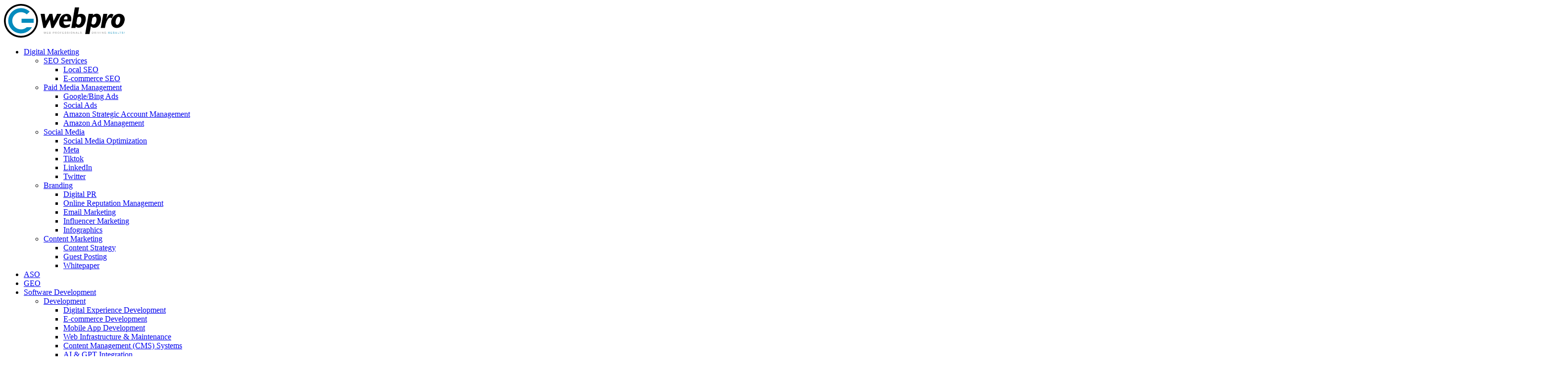

--- FILE ---
content_type: text/html; charset=utf-8
request_url: https://www.gwebpro.com/portfolio
body_size: 78961
content:
<!DOCTYPE html><html lang="en"><head><meta charSet="utf-8"/><meta name="viewport" content="width=device-width, initial-scale=1"/><link rel="preload" href="/_next/static/media/13971731025ec697-s.p.woff2" as="font" crossorigin="" type="font/woff2"/><link rel="preload" href="/_next/static/media/904be59b21bd51cb-s.p.woff2" as="font" crossorigin="" type="font/woff2"/><link rel="preload" href="/_next/static/media/a1187f081f048286-s.p.woff2" as="font" crossorigin="" type="font/woff2"/><link rel="preload" as="image" href="/images/gwebpro_logo.png"/><link rel="preload" as="image" href="https://backend.gwebpro.com/wp-content/uploads/2025/10/clutch_footer.png"/><link rel="preload" as="image" href="https://backend.gwebpro.com/wp-content/uploads/2025/10/google_footer.png"/><link rel="preload" as="image" href="https://backend.gwebpro.com/wp-content/uploads/2025/10/Gassdoor_footer.png"/><link rel="preload" as="image" href="https://backend.gwebpro.com/wp-content/uploads/2025/07/cosmaroma_portfolio_thumb.png"/><link rel="preload" as="image" href="https://backend.gwebpro.com/wp-content/uploads/2025/07/RugRunner_portfolio_thumb.png"/><link rel="preload" as="image" href="https://backend.gwebpro.com/wp-content/uploads/2025/07/DentistryOnDusk-_portfolio_thumb.png"/><link rel="preload" as="image" href="https://backend.gwebpro.com/wp-content/uploads/2025/07/TheViewWindoeFashion_portfolio_thumb.png"/><link rel="preload" as="image" href="https://backend.gwebpro.com/wp-content/uploads/2025/07/MaxProtex_portfolio_thumb.png"/><link rel="preload" as="image" href="https://backend.gwebpro.com/wp-content/uploads/2025/07/WoodbineBanquetHall_portfolio_thumb.png"/><link rel="stylesheet" href="/_next/static/css/ea8fc05a181c0075.css" data-precedence="next"/><link rel="stylesheet" href="/_next/static/css/70e902a91c528fbe.css" data-precedence="next"/><link rel="stylesheet" href="/_next/static/css/6a9061c52ec19a3a.css" data-precedence="next"/><link rel="stylesheet" href="/_next/static/css/e6d97750d466591a.css" data-precedence="next"/><link rel="stylesheet" href="/_next/static/css/74cb625d7b4f57b1.css" data-precedence="next"/><link rel="stylesheet" href="/_next/static/css/04cfcaf2159a2c59.css" data-precedence="next"/><link rel="preload" as="script" fetchPriority="low" href="/_next/static/chunks/webpack-ae709b963764c677.js"/><script src="/_next/static/chunks/4bd1b696-f581054b4772ce94.js" async=""></script><script src="/_next/static/chunks/1684-88c58f0c014735e3.js" async=""></script><script src="/_next/static/chunks/main-app-c3839ce09909ac9b.js" async=""></script><script src="/_next/static/chunks/6874-93f80b4e25f720a4.js" async=""></script><script src="/_next/static/chunks/3063-7934a9ff66ccaefb.js" async=""></script><script src="/_next/static/chunks/1605-6f3ca71fe6b4f425.js" async=""></script><script src="/_next/static/chunks/7897-2f367475b5d54c78.js" async=""></script><script src="/_next/static/chunks/app/layout-82380f27090f6f54.js" async=""></script><script src="/_next/static/chunks/c15bf2b0-17cd5f0f35cda2bb.js" async=""></script><script src="/_next/static/chunks/7677-5bf6a59e7ef00849.js" async=""></script><script src="/_next/static/chunks/7469-cd32cba70c7de00e.js" async=""></script><script src="/_next/static/chunks/1996-462e7d6d566d5e73.js" async=""></script><script src="/_next/static/chunks/3464-0ef233ec92cb98ef.js" async=""></script><script src="/_next/static/chunks/8398-042382d84fc00a8b.js" async=""></script><script src="/_next/static/chunks/822-dbf8600a00fd5e16.js" async=""></script><script src="/_next/static/chunks/app/page-56c4be5a7ce7a2a9.js" async=""></script><script src="/_next/static/chunks/175-909dfcfa6430f1c2.js" async=""></script><script src="/_next/static/chunks/6605-c10c5c7393975e21.js" async=""></script><script src="/_next/static/chunks/app/portfolio/page-1492456863d7987f.js" async=""></script><link rel="preload" as="image" href="https://backend.gwebpro.com/wp-content/uploads/2025/08/riverroad.png"/><link rel="preload" as="image" href="https://backend.gwebpro.com/wp-content/uploads/2025/07/airlinelimo_seo.webp"/><link rel="preload" as="image" href="https://backend.gwebpro.com/wp-content/uploads/2025/07/homecaresupply_seo.webp"/><link rel="preload" as="image" href="https://backend.gwebpro.com/wp-content/uploads/2025/07/lymphoma_seo.webp"/><link rel="preload" as="image" href="https://backend.gwebpro.com/wp-content/uploads/2025/07/cosmaroma_seo_1.webp"/><link rel="preload" as="image" href="https://backend.gwebpro.com/wp-content/uploads/2025/08/AA-Floors.webp"/><link rel="preload" as="image" href="https://backend.gwebpro.com/wp-content/uploads/2025/08/homecaresupply.webp"/><link rel="preload" as="image" href="https://backend.gwebpro.com/wp-content/uploads/2025/10/Google-Review.png"/><link rel="preload" as="image" href="https://backend.gwebpro.com/wp-content/uploads/2025/10/clutch_black.png"/><link rel="preload" as="image" href="https://backend.gwebpro.com/wp-content/uploads/2025/10/glassdoor_black-1.png"/><meta name="next-size-adjust" content=""/><meta name="google-site-verification" content="LhzLKkKtkONglAjQHVqB_4N0Fw00UgWjeouiCF0YeCU"/><script type="application/ld+json">{"@context":"https://schema.org","@graph":[{"@type":"Organization","@id":"https://www.gwebpro.com/","name":"G Web Pro Marketing Inc","url":"https://www.gwebpro.com/","logo":{"@type":"ImageObject","url":"https://backend.gwebpro.com/wp-content/uploads/2025/02/gwebpro_logo-1.png"},"sameAs":["https://www.facebook.com/gwebpro","https://x.com/gwebpro","https://www.instagram.com/gwebpro/","https://www.linkedin.com/company/g-web-pro-marketing"],"contactPoint":[{"@type":"ContactPoint","telephone":"+1-888-445-3334","contactType":"customer service","areaServed":"CA"}]},{"@type":"WebSite","@id":"https://www.gwebpro.com/","url":"https://www.gwebpro.com/","name":"G Web Pro","publisher":{"@id":"https://www.gwebpro.com/"},"potentialAction":{"@type":"SearchAction","target":"https://www.gwebpro.com/?s={search_term_string}","query-input":"required name=search_term_string"}}]}</script><script type="application/ld+json">{"@context":"https://schema.org","@type":"LocalBusiness","name":"G Web Pro Marketing Inc","alternateName":["G Web Pro Marketing","G Web Pro"],"description":"G Web Pro Marketing Inc., founded in 2010, is a leading digital marketing agency specializing in driving growth for businesses through innovative online strategies. With expertise in SEO, Generative Engine Optimization, App Store Optimization, PPC, Social Media Marketing, Google Ads, and Meta Ads, we help businesses increase visibility, engagement, and conversions. Our team takes a holistic approach to digital marketing, offering tailored solutions that align with your goals. We work as an extension of your team, delivering end-to-end services to ensure sustainable growth and outpace your competitors in the digital space.","@id":"https://www.gwebpro.com/#localbusiness","url":"https://www.gwebpro.com/","hasMap":"https://www.google.com/maps/place/G+Web+Pro/@43.6195575,-79.4851986,17z/data=!3m1!4b1!4m6!3m5!1s0x882aa35922473367:0xd746934d85db8d41!8m2!3d43.6195575!4d-79.4851986!16s%2Fg%2F1hc1grsng?hl=en&entry=ttu&g_ep=EgoyMDI2MDExMS4wIKXMDSoASAFQAw%3D%3D","telephone":"+18884453334","numberOfEmployees":{"@type":"QuantitativeValue","minValue":50,"maxValue":100},"foundingDate":"2010","address":{"@type":"PostalAddress","streetAddress":"2275 Lake Shore Blvd W","addressLocality":"Etobicoke","addressRegion":"ON","postalCode":"M8V 3Y3","addressCountry":"CA"},"founder":{"@type":"Person","@id":"https://www.gwebpro.com/about","name":"Jaspreet Saran","jobTitle":"Founder & CEO","sameAs":["https://www.linkedin.com/in/jassaran/"],"worksFor":{"@id":"https://www.gwebpro.com/#localbusiness"}},"openingHoursSpecification":[{"@type":"OpeningHoursSpecification","dayOfWeek":["Monday","Tuesday","Wednesday","Thursday","Friday"],"opens":"09:00","closes":"17:00"},{"@type":"OpeningHoursSpecification","dayOfWeek":["Saturday","Sunday"],"opens":"00:00","closes":"00:00"}],"geo":{"@type":"GeoCoordinates","name":"G Web Pro Marketing Inc","postalCode":"M8V 3Y3","latitude":43.61975555804741,"longitude":-79.48519859999999},"knowsAbout":["Marketing","Digital Marketing","Local SEO","SEO (Search Engine Optimization)","Generative Engine Optimization","App Store Optimization","Paid Media Marketing","Social Media Marketing","Content Marketing","Branding","Web Design & Development","E-mail Marketing","CRO (Conversion Rate Optimization)"],"areaServed":[{"@type":"City","name":"Toronto"},{"@type":"Country","name":"Canada"}],"contactPoint":{"@type":"ContactPoint","contactType":"Customer Service","telephone":"+18884453334"},"hasOfferCatalog":{"@type":"OfferCatalog","name":"Digital Marketing Services","itemListElement":[{"@type":"Offer","itemOffered":{"@type":"Service","name":"Digital Marketing Services","description":"Our comprehensive digital marketing services at G Web Pro Marketing are designed to enhance your online presence, attract qualified leads, and achieve measurable business results.","@id":"https://www.gwebpro.com/services/digital-marketing-services/#service","url":"https://www.gwebpro.com/services/digital-marketing-services/"}},{"@type":"Offer","itemOffered":{"@type":"Service","name":"SEO Services","description":"Data-driven AI SEO solutions designed to boost organic rankings, increase online visibility, and attract high-intent traffic.","@id":"https://www.gwebpro.com/services/seo-services/#service","url":"https://www.gwebpro.com/services/seo-services/"}},{"@type":"Offer","itemOffered":{"@type":"Service","name":"Local SEO services","description":"G Web Pro Marketing Inc. boosts local visibility by optimizing Google Business Profiles, managing citations, and leveraging customer feedback to attract more calls, drive qualified leads, and convert them into loyal customers.","@id":"https://www.gwebpro.com/services/local-seo/#service","url":"https://www.gwebpro.com/services/local-seo/"}},{"@type":"Offer","itemOffered":{"@type":"Service","name":"E-commerce SEO services","description":"G Web Pro Marketing helps e-commerce businesses maximize their online potential through tailored SEO strategies, improving product visibility, enhancing user experience, and driving organic traffic that converts into loyal customers and increased revenue.","@id":"https://www.gwebpro.com/services/ecommerce-seo/#service","url":"https://www.gwebpro.com/services/ecommerce-seo/"}},{"@type":"Offer","itemOffered":{"@type":"Service","name":"GEO services","description":"G Web Pro Marketing's Generative Engine Optimization (GEO) enhances your website’s performance with AI-driven algorithms, boosting content relevance and driving targeted traffic.","@id":"https://www.gwebpro.com/generative-engine-optimization/#service","url":"https://www.gwebpro.com/generative-engine-optimization/"}},{"@type":"Offer","itemOffered":{"@type":"Service","name":"ASO services","description":"G Web Pro Marketing’s App Store Optimization (ASO) enhances your app’s visibility and ranking on app stores, driving more downloads and user engagement.","@id":"https://www.gwebpro.com/app-store-optimization/#service","url":"https://www.gwebpro.com/app-store-optimization/"}},{"@type":"Offer","itemOffered":{"@type":"Service","name":"PPC Management","description":"Strategic PPC advertising services on Google Ads, Meta Ads, and beyond, focused on optimizing ad spend and increasing business outcomes.","@id":"https://www.gwebpro.com/services/paid-media-management/#service","url":"https://www.gwebpro.com/services/paid-media-management/"}},{"@type":"Offer","itemOffered":{"@type":"Service","name":"Social Media Marketing","description":"Expand your brand’s reach on social media channels like Facebook, Instagram, and LinkedIn to connect with a wider audience and strengthen your digital presence.","@id":"https://www.gwebpro.com/services/social-media/#service","url":"https://www.gwebpro.com/services/social-media/"}},{"@type":"Offer","itemOffered":{"@type":"Service","name":"Content Marketing","description":"G Web Pro Marketing’s content marketing services create compelling, SEO-optimized content designed to attract, engage, and convert your audience.","@id":"https://www.gwebpro.com/services/content-marketing/#service","url":"https://www.gwebpro.com/services/content-marketing/"}},{"@type":"Offer","itemOffered":{"@type":"Service","name":"Amazon Ad Management Services","description":"G Web Pro Marketing’s Amazon Ad management services drive targeted traffic and increase product sales through strategic campaign optimization and keyword targeting.","@id":"https://www.gwebpro.com/services/amazon-ad-management/#service","url":"https://www.gwebpro.com/services/amazon-ad-management/"}},{"@type":"Offer","itemOffered":{"@type":"Service","name":"Google Ads Services","description":"Maximize your business growth with G Web Pro Marketing’s Google Ads services, designed to enhance visibility, drive targeted traffic, and generate valuable leads.","@id":"https://www.gwebpro.com/services/google-bing-ads/#service","url":"https://www.gwebpro.com/services/google-bing-ads/"}},{"@type":"Offer","itemOffered":{"@type":"Service","name":"Bing Ads Services","description":"G Web Pro Marketing's Bing Ads strategies boost visibility, target new audiences, and drive qualified traffic to help your business grow and succeed.","@id":"https://www.gwebpro.com/services/google-bing-ads/#service","url":"https://www.gwebpro.com/services/google-bing-ads/"}},{"@type":"Offer","itemOffered":{"@type":"Service","name":"Meta Ads Services","description":"Reach your ideal customers with G Web Pro Marketing's Meta Ads services, designed to boost engagement and generate qualified leads for your business.","@id":"https://www.gwebpro.com/services/meta/#service","url":"https://www.gwebpro.com/services/meta/"}},{"@type":"Offer","itemOffered":{"@type":"Service","name":"Branding","description":"Our branding solutions at G Web Pro Marketing create a compelling brand presence, driving customer recognition, trust, and loyalty to elevate your business.","@id":"https://www.gwebpro.com/services/branding/#service","url":"https://www.gwebpro.com/services/branding/"}}]},"sameAs":["https://www.facebook.com/gwebpro","https://x.com/gwebpro","https://www.instagram.com/gwebpro/","https://www.linkedin.com/company/g-web-pro-marketing","https://www.youtube.com/channel/UCdaJ4Rh1THm2Tj9u5c0tw0w"],"aggregateRating":{"@type":"AggregateRating","ratingValue":"4.7","reviewCount":"53"}}</script><script type="application/ld+json">{"@context":"https://schema.org","@type":"BreadcrumbList","itemListElement":[{"@type":"ListItem","position":1,"name":"Home","item":"https://www.gwebpro.com/"},{"@type":"ListItem","position":2,"name":"Digital Marketing Services","item":"https://www.gwebpro.com/services/digital-marketing-services/"},{"@type":"ListItem","position":3,"name":"SEO Services","item":"https://www.gwebpro.com/services/seo-services/"},{"@type":"ListItem","position":4,"name":"Local SEO Services","item":"https://www.gwebpro.com/services/local-seo"},{"@type":"ListItem","position":5,"name":"E-Commerce SEO Services","item":"https://www.gwebpro.com/services/ecommerce-seo"},{"@type":"ListItem","position":6,"name":"GEO (Generative Engine Optimization) Services","item":"https://www.gwebpro.com/generative-engine-optimization/"},{"@type":"ListItem","position":7,"name":"ASO (App Store Optimization)","item":"https://www.gwebpro.com/app-store-optimization/"},{"@type":"ListItem","position":8,"name":"Paid Media Management","item":"https://www.gwebpro.com/services/paid-media-management/"},{"@type":"ListItem","position":9,"name":"Google Ads","item":"https://www.gwebpro.com/services/google-bing-ads/"},{"@type":"ListItem","position":10,"name":"Social Ads","item":"https://www.gwebpro.com/services/social-ads/"},{"@type":"ListItem","position":11,"name":"Social Media Marketing","item":"https://www.gwebpro.com/services/social-media/"},{"@type":"ListItem","position":12,"name":"Meta Ads","item":"https://www.gwebpro.com/services/meta"},{"@type":"ListItem","position":13,"name":"Branding","item":"https://www.gwebpro.com/services/branding/"},{"@type":"ListItem","position":14,"name":"Content Marketing","item":"https://www.gwebpro.com/services/content-marketing/"}]}</script><title>Portfolio - G Web Pro Marketing Inc</title><meta name="description" content="G Web Pro offers digital marketing, software development, and consulting services in Toronto. Businesses trust us for tailored SEO, web design, and e-commerce solutions."/><meta name="robots" content="index, follow"/><meta name="googlebot" content="index, follow"/><link rel="icon" href="/favicon.ico" type="image/x-icon" sizes="256x254"/><script>document.querySelectorAll('body link[rel="icon"], body link[rel="apple-touch-icon"]').forEach(el => document.head.appendChild(el))</script><script src="/_next/static/chunks/polyfills-42372ed130431b0a.js" noModule=""></script></head><body class="__variable_0d7163 __variable_18254c __variable_069ab3"><div hidden=""><!--$--><!--/$--></div><noscript><iframe src="https://www.googletagmanager.com/ns.html?id=GTM-MVDDXD4" height="0" width="0" style="display:none;visibility:hidden"></iframe></noscript><div class="menu-fixed-wrapper show "><div class="d-none d-lg-block"><nav><div class="container-fluid header_nav d-flex align-items-center justify-content-between"><div class="logo"><a class="" href="/"><svg xmlns="http://www.w3.org/2000/svg" width="244" height="68" viewBox="0 0 244 68" fill="none"><path d="M34.369 67.9984C15.4176 67.9984 0 52.7467 0 33.9992C0 15.2517 15.4176 0 34.369 0C53.3205 0 68.7381 15.2517 68.7381 33.9992C68.7381 52.7467 53.3205 67.9984 34.369 67.9984ZM34.369 3.55163C17.3974 3.55163 3.59026 17.2102 3.59026 33.9992C3.59026 50.7883 17.3974 64.4468 34.369 64.4468C51.3407 64.4468 65.1478 50.7883 65.1478 33.9992C65.1478 17.2102 51.3407 3.55163 34.369 3.55163Z" fill="black"></path><path d="M59.9929 29.8804H35.5586V38.1201H59.9929V29.8804Z" fill="#048BBD"></path><path d="M34.3718 51.4131C24.6679 51.4131 16.7693 43.5995 16.7693 34C16.7693 24.4005 24.6627 16.5869 34.3718 16.5869C38.8596 16.5869 42.9577 18.2561 46.0658 21.001L52.0308 15.4605C47.4147 11.1529 41.1984 8.50439 34.3667 8.50439C20.1544 8.50439 8.59375 19.9406 8.59375 34C8.59375 48.0594 20.1544 59.4956 34.3667 59.4956C43.7526 59.4956 51.9795 54.503 56.4878 47.0649H45.9889C42.8859 49.7642 38.8237 51.4131 34.3718 51.4131Z" fill="#048BBD"></path><path d="M74.0273 20.0366L79.582 48.4902H83.8646L92.6916 32.0107L95.7689 48.4902H100.052L115.772 20.0366H107.278L100.318 34.2634L97.7795 20.0366H91.9581L84.198 34.2634L82.2593 20.0366H74.0273Z" fill="black"></path><path d="M135.44 35.1919C135.44 35.1919 139.456 20.0366 127.079 20.0366C114.703 20.0366 112.359 31.7519 112.093 32.8732C111.826 33.9996 108.282 47.4349 121.658 48.4902C124.669 48.886 131.29 46.6383 132.962 45.38L133.696 40.4179C133.696 40.4179 119.581 47.9626 120.314 35.1919H135.44ZM126.023 24.6284C129.382 24.8516 128.182 31.2801 128.182 31.2801H121.058C121.335 28.9461 122.663 24.4 126.023 24.6284Z" fill="black"></path><path d="M156.713 20.0361C153.666 19.752 150.804 20.7312 149.348 21.3502L151.892 6.99658H143.265L136.059 48.4897H144.537L145.034 45.6789C146.311 47.0336 148.071 47.9215 150.456 48.0331C160.036 48.4897 164.858 38.8445 165.34 30.8229C165.776 23.6081 161.442 20.4826 156.713 20.0361ZM156.174 33.7556C155.6 37.779 153.589 41.7264 150.153 41.7264C148.286 41.7264 147.05 40.4123 146.245 38.8547L148.173 27.9613C149.05 26.9314 150.717 25.465 152.912 25.8912C156.344 26.561 156.605 30.7468 156.174 33.7556Z" fill="black"></path><path d="M187.688 19.7018C183.667 19.4583 180.754 21.8531 179.518 23.1063L180.062 20.0367H171.127L164.105 60.7333H172.835L175.594 45.1822C177.395 47.0138 179.754 48.3635 182.77 48.2265C191.602 47.8307 195.715 38.0333 195.982 31.0214C196.249 24.0044 193.105 20.0367 187.688 19.7018ZM186.934 32.3964C186.719 34.9231 185.247 41.5494 180.492 41.5443C178.646 41.5443 177.441 40.5499 176.656 39.2003L178.533 28.6367C179.482 27.5255 181.452 25.6584 183.821 25.8157C187.186 26.0389 187.099 30.4937 186.934 32.3964Z" fill="black"></path><path d="M221.132 21.6907L217.921 29.0375C211.628 23.7709 207.253 35.2021 205.545 40.8593L203.991 48.4902H195.508L200.796 20.0366H208.756L207.197 30.1283C211.074 21.1021 214.777 20.0366 217.121 20.0366C219.798 20.0366 221.132 21.6907 221.132 21.6907Z" fill="black"></path><path d="M232.445 19.813C224.367 19.813 217.13 28.0832 216.638 35.6228C216.14 43.2689 220.3 48.1499 227.275 48.4949C233.948 48.8247 242.226 44.0605 243.831 33.1417C245.016 25.0948 239.805 19.813 232.445 19.813ZM234.456 35.1053C233.338 39.9051 230.589 42.7159 228.142 42.1324C225.619 41.5337 224.977 37.6726 226.024 33.0352C227.039 28.5398 229.537 25.5413 232.23 25.9624C235.323 26.4444 235.405 31.026 234.456 35.1053Z" fill="black"></path><path d="M81.2792 60.0275L80.3047 56.3947H80.8022L81.3612 58.7743C81.4228 59.0229 81.4741 59.2715 81.5151 59.5151C81.6074 59.1295 81.6639 58.9012 81.6792 58.8453L82.3768 56.3947H82.9615L83.4898 58.2314C83.6231 58.6881 83.7154 59.1143 83.777 59.5151C83.8231 59.2868 83.8847 59.0229 83.9616 58.7236L84.5361 56.3896H85.0233L84.018 60.0225H83.5513L82.7768 57.2573C82.7102 57.0239 82.6743 56.8818 82.664 56.8311C82.6281 56.9985 82.5871 57.1406 82.5563 57.2573L81.7767 60.0225H81.2792V60.0275Z" fill="#808080"></path><path d="M86.7618 60.0273V56.3945H89.4186V56.8258H87.2491V57.937H89.2802V58.3631H87.2491V59.6011H89.5007V60.0273H86.7618Z" fill="#808080"></path><path d="M91.4258 60.0271V56.3943H92.8055C93.0876 56.3943 93.3132 56.4298 93.4825 56.5059C93.6517 56.582 93.7851 56.6936 93.8825 56.8459C93.98 56.9981 94.0262 57.1604 94.0262 57.3228C94.0262 57.4801 93.9851 57.6221 93.8979 57.7591C93.8107 57.8961 93.6825 58.0077 93.5133 58.0889C93.7338 58.1549 93.9082 58.2614 94.0262 58.4187C94.1441 58.576 94.2057 58.7587 94.2057 58.9667C94.2057 59.1341 94.1698 59.2965 94.098 59.4385C94.0262 59.5857 93.9338 59.6973 93.8313 59.7785C93.7287 59.8597 93.5902 59.9155 93.4312 59.9561C93.2722 59.9966 93.0722 60.0169 92.8414 60.0169H91.4258V60.0271ZM91.913 57.9215H92.708C92.9234 57.9215 93.0773 57.9063 93.1696 57.8809C93.2927 57.8454 93.385 57.7845 93.4466 57.6982C93.5081 57.612 93.5389 57.5105 93.5389 57.3837C93.5389 57.2619 93.5081 57.1553 93.4517 57.064C93.3953 56.9727 93.3081 56.9118 93.2004 56.8763C93.0927 56.8408 92.908 56.8256 92.6413 56.8256H91.9079V57.9215H91.913ZM91.913 59.5958H92.826C92.985 59.5958 93.0927 59.5908 93.1542 59.5806C93.2671 59.5603 93.3594 59.5299 93.4363 59.4791C93.5133 59.4284 93.5748 59.3675 93.621 59.2762C93.6671 59.1899 93.6928 59.0834 93.6928 58.9718C93.6928 58.8348 93.6569 58.7181 93.5851 58.6166C93.5133 58.5151 93.4158 58.4492 93.2927 58.4086C93.1696 58.368 92.9901 58.3477 92.7542 58.3477H91.9028V59.5958H91.913Z" fill="#808080"></path><path d="M98.8359 60.0271V56.3943H100.221C100.467 56.3943 100.652 56.4044 100.78 56.4298C100.959 56.4602 101.113 56.5161 101.231 56.5972C101.354 56.6835 101.452 56.8002 101.524 56.9473C101.595 57.0945 101.636 57.2619 101.636 57.4446C101.636 57.7541 101.539 58.0128 101.339 58.2259C101.139 58.439 100.78 58.5456 100.262 58.5456H99.3181V60.022H98.8359V60.0271ZM99.3232 58.1194H100.272C100.585 58.1194 100.811 58.0636 100.939 57.9469C101.067 57.8302 101.139 57.6678 101.139 57.4598C101.139 57.3076 101.098 57.1756 101.021 57.0691C100.944 56.9625 100.841 56.8915 100.713 56.856C100.631 56.8357 100.482 56.8256 100.262 56.8256H99.3232V58.1194Z" fill="#808080"></path><path d="M103.531 60.0271V56.3943H105.157C105.485 56.3943 105.732 56.4247 105.906 56.4907C106.075 56.5566 106.214 56.6733 106.316 56.8357C106.419 56.9981 106.47 57.1858 106.47 57.3837C106.47 57.6424 106.388 57.8606 106.219 58.0331C106.05 58.2056 105.788 58.3223 105.439 58.368C105.567 58.4289 105.665 58.4897 105.732 58.5506C105.875 58.6775 106.009 58.8398 106.137 59.0326L106.778 60.022H106.168L105.68 59.266C105.537 59.0479 105.424 58.8804 105.332 58.7637C105.239 58.647 105.157 58.5659 105.085 58.5202C105.014 58.4745 104.937 58.4441 104.865 58.4238C104.808 58.4136 104.721 58.4086 104.593 58.4086H104.029V60.022H103.531V60.0271ZM104.018 57.9976H105.065C105.285 57.9976 105.46 57.9773 105.588 57.9316C105.711 57.886 105.808 57.8149 105.875 57.7135C105.942 57.612 105.973 57.5054 105.973 57.3887C105.973 57.2162 105.911 57.0742 105.783 56.9676C105.655 56.8611 105.46 56.8002 105.188 56.8002H104.024V57.9976H104.018Z" fill="#808080"></path><path d="M108.352 58.2566C108.352 57.6529 108.516 57.181 108.844 56.8411C109.172 56.5011 109.593 56.3286 110.111 56.3286C110.449 56.3286 110.757 56.4098 111.029 56.5671C111.301 56.7244 111.511 56.9527 111.649 57.2368C111.793 57.5209 111.865 57.8507 111.865 58.211C111.865 58.5814 111.788 58.9112 111.639 59.2004C111.49 59.4896 111.275 59.7128 110.998 59.8599C110.721 60.0071 110.424 60.0832 110.106 60.0832C109.762 60.0832 109.449 60.002 109.177 59.8346C108.905 59.6671 108.7 59.4439 108.557 59.1598C108.413 58.8756 108.352 58.5763 108.352 58.2566ZM108.854 58.2668C108.854 58.7031 108.972 59.0481 109.213 59.3018C109.449 59.5555 109.752 59.6824 110.111 59.6824C110.475 59.6824 110.778 59.5555 111.013 59.3018C111.249 59.0481 111.367 58.6879 111.367 58.2211C111.367 57.9268 111.316 57.6681 111.214 57.4448C111.111 57.2216 110.967 57.0542 110.772 56.9324C110.578 56.8106 110.362 56.7497 110.116 56.7497C109.772 56.7497 109.475 56.8664 109.229 57.0998C108.977 57.3281 108.854 57.7188 108.854 58.2668Z" fill="#808080"></path><path d="M113.793 60.0271V56.3943H116.27V56.8256H114.28V57.9519H116.004V58.3781H114.28V60.0271H113.793Z" fill="#808080"></path><path d="M118.18 60.0271V56.3943H120.836V56.8256H118.667V57.9367H120.698V58.3629H118.667V59.6009H120.919V60.0271H118.18Z" fill="#808080"></path><path d="M122.703 58.8607L123.16 58.8201C123.18 59.0028 123.231 59.1499 123.313 59.2666C123.39 59.3833 123.513 59.4746 123.683 59.5507C123.852 59.6218 124.037 59.6573 124.247 59.6573C124.432 59.6573 124.596 59.6319 124.739 59.5761C124.883 59.5203 124.986 59.4493 125.057 59.3529C125.129 59.2565 125.16 59.155 125.16 59.0434C125.16 58.9317 125.124 58.8303 125.057 58.744C124.991 58.6578 124.883 58.5867 124.729 58.5309C124.632 58.4903 124.411 58.4345 124.078 58.3533C123.739 58.2722 123.503 58.1961 123.37 58.125C123.196 58.0337 123.062 57.9221 122.98 57.7851C122.893 57.6481 122.852 57.5009 122.852 57.3335C122.852 57.1509 122.903 56.9784 123.011 56.8211C123.119 56.6638 123.267 56.542 123.472 56.4558C123.678 56.3695 123.898 56.334 124.144 56.334C124.416 56.334 124.657 56.3746 124.862 56.4659C125.068 56.5522 125.232 56.679 125.339 56.8464C125.447 57.0139 125.509 57.2067 125.519 57.4198L125.052 57.4553C125.027 57.227 124.944 57.0545 124.796 56.9327C124.652 56.816 124.437 56.7551 124.155 56.7551C123.862 56.7551 123.647 56.8109 123.513 56.9124C123.38 57.0189 123.313 57.1458 123.313 57.298C123.313 57.4299 123.36 57.5365 123.457 57.6176C123.549 57.7039 123.796 57.7902 124.191 57.8764C124.585 57.9627 124.857 58.0438 125.001 58.1098C125.216 58.2062 125.37 58.333 125.473 58.4802C125.575 58.6273 125.627 58.7998 125.627 58.9977C125.627 59.1905 125.57 59.3732 125.457 59.5457C125.345 59.7182 125.186 59.8501 124.975 59.9465C124.765 60.0429 124.529 60.0886 124.267 60.0886C123.934 60.0886 123.657 60.0429 123.431 59.9465C123.206 59.8501 123.031 59.708 122.903 59.5152C122.775 59.3224 122.708 59.1043 122.703 58.8607Z" fill="#808080"></path><path d="M127.395 58.8607L127.851 58.8201C127.872 59.0028 127.923 59.1499 128.005 59.2666C128.082 59.3833 128.205 59.4746 128.374 59.5507C128.543 59.6218 128.728 59.6573 128.938 59.6573C129.123 59.6573 129.287 59.6319 129.431 59.5761C129.574 59.5203 129.677 59.4493 129.749 59.3529C129.821 59.2565 129.851 59.155 129.851 59.0434C129.851 58.9317 129.815 58.8303 129.749 58.744C129.682 58.6578 129.574 58.5867 129.42 58.5309C129.323 58.4903 129.102 58.4345 128.769 58.3533C128.431 58.2722 128.195 58.1961 128.061 58.125C127.887 58.0337 127.754 57.9221 127.671 57.7851C127.584 57.6481 127.543 57.5009 127.543 57.3335C127.543 57.1509 127.595 56.9784 127.702 56.8211C127.81 56.6638 127.959 56.542 128.164 56.4558C128.369 56.3695 128.59 56.334 128.836 56.334C129.108 56.334 129.349 56.3746 129.554 56.4659C129.759 56.5522 129.923 56.679 130.031 56.8464C130.139 57.0139 130.2 57.2067 130.21 57.4198L129.744 57.4553C129.718 57.227 129.636 57.0545 129.487 56.9327C129.344 56.816 129.128 56.7551 128.846 56.7551C128.554 56.7551 128.338 56.8109 128.205 56.9124C128.072 57.0189 128.005 57.1458 128.005 57.298C128.005 57.4299 128.051 57.5365 128.148 57.6176C128.241 57.7039 128.487 57.7902 128.882 57.8764C129.277 57.9627 129.549 58.0438 129.692 58.1098C129.908 58.2062 130.062 58.333 130.164 58.4802C130.267 58.6273 130.318 58.7998 130.318 58.9977C130.318 59.1905 130.262 59.3732 130.149 59.5457C130.036 59.7182 129.877 59.8501 129.667 59.9465C129.456 60.0429 129.22 60.0886 128.959 60.0886C128.625 60.0886 128.349 60.0429 128.123 59.9465C127.897 59.8501 127.723 59.708 127.595 59.5152C127.466 59.3224 127.4 59.1043 127.395 58.8607Z" fill="#808080"></path><path d="M132.332 60.0271V56.3943H132.819V60.0271H132.332Z" fill="#808080"></path><path d="M134.801 58.2566C134.801 57.6529 134.965 57.181 135.293 56.8411C135.621 56.5011 136.042 56.3286 136.56 56.3286C136.899 56.3286 137.206 56.4098 137.478 56.5671C137.75 56.7244 137.955 56.9527 138.099 57.2368C138.242 57.5209 138.314 57.8507 138.314 58.211C138.314 58.5814 138.237 58.9112 138.088 59.2004C137.94 59.4896 137.724 59.7128 137.447 59.8599C137.17 60.0071 136.873 60.0832 136.555 60.0832C136.211 60.0832 135.898 60.002 135.627 59.8346C135.355 59.6671 135.15 59.4439 135.006 59.1598C134.862 58.8756 134.801 58.5763 134.801 58.2566ZM135.303 58.2668C135.303 58.7031 135.421 59.0481 135.662 59.3018C135.898 59.5555 136.196 59.6824 136.56 59.6824C136.924 59.6824 137.227 59.5555 137.463 59.3018C137.699 59.0481 137.817 58.6879 137.817 58.2211C137.817 57.9268 137.765 57.6681 137.663 57.4448C137.56 57.2216 137.417 57.0542 137.222 56.9324C137.027 56.8106 136.806 56.7497 136.565 56.7497C136.221 56.7497 135.924 56.8664 135.678 57.0998C135.427 57.3281 135.303 57.7188 135.303 58.2668Z" fill="#808080"></path><path d="M140.207 60.0271V56.3943H140.705L142.633 59.2457V56.3943H143.1V60.0271H142.602L140.674 57.1756V60.0271H140.207Z" fill="#808080"></path><path d="M144.781 60.0271L146.192 56.3943H146.715L148.218 60.0271H147.664L147.238 58.9261H145.704L145.299 60.0271H144.781ZM145.843 58.5354H147.089L146.705 57.5308C146.587 57.2264 146.499 56.9727 146.443 56.7799C146.397 57.0133 146.33 57.2467 146.243 57.475L145.843 58.5354Z" fill="#808080"></path><path d="M149.855 60.0271V56.3943H150.343V59.5958H152.153V60.022H149.855V60.0271Z" fill="#808080"></path><path d="M153.84 58.8607L154.296 58.8201C154.317 59.0028 154.368 59.1499 154.45 59.2666C154.527 59.3833 154.65 59.4746 154.819 59.5507C154.989 59.6218 155.173 59.6573 155.384 59.6573C155.568 59.6573 155.732 59.6319 155.876 59.5761C156.02 59.5203 156.122 59.4493 156.194 59.3529C156.266 59.2565 156.297 59.155 156.297 59.0434C156.297 58.9317 156.261 58.8303 156.194 58.744C156.127 58.6578 156.02 58.5867 155.866 58.5309C155.768 58.4903 155.548 58.4345 155.214 58.3533C154.876 58.2722 154.64 58.1961 154.507 58.125C154.332 58.0337 154.199 57.9221 154.117 57.7851C154.03 57.6481 153.989 57.5009 153.989 57.3335C153.989 57.1509 154.04 56.9784 154.148 56.8211C154.255 56.6638 154.404 56.542 154.609 56.4558C154.814 56.3695 155.035 56.334 155.281 56.334C155.553 56.334 155.794 56.3746 155.999 56.4659C156.204 56.5522 156.368 56.679 156.476 56.8464C156.584 57.0139 156.645 57.2067 156.656 57.4198L156.189 57.4553C156.163 57.227 156.081 57.0545 155.932 56.9327C155.789 56.816 155.573 56.7551 155.291 56.7551C154.999 56.7551 154.784 56.8109 154.65 56.9124C154.517 57.0189 154.45 57.1458 154.45 57.298C154.45 57.4299 154.496 57.5365 154.594 57.6176C154.686 57.7039 154.932 57.7902 155.327 57.8764C155.722 57.9627 155.994 58.0438 156.138 58.1098C156.353 58.2062 156.507 58.333 156.609 58.4802C156.712 58.6273 156.763 58.7998 156.763 58.9977C156.763 59.1905 156.707 59.3732 156.594 59.5457C156.481 59.7182 156.322 59.8501 156.112 59.9465C155.902 60.0429 155.666 60.0886 155.404 60.0886C155.071 60.0886 154.794 60.0429 154.568 59.9465C154.342 59.8501 154.168 59.708 154.04 59.5152C153.912 59.3224 153.845 59.1043 153.84 58.8607Z" fill="#808080"></path><path d="M158.766 60.0274V59.52H159.279V60.0274H158.766Z" fill="#808080"></path><path d="M177.844 60.0273V56.3945H179.111C179.398 56.3945 179.613 56.4098 179.762 56.4453C179.972 56.4909 180.152 56.5823 180.301 56.704C180.495 56.8664 180.639 57.0744 180.736 57.323C180.834 57.5767 180.88 57.8608 180.88 58.1856C180.88 58.4595 180.849 58.7082 180.783 58.9213C180.716 59.1344 180.634 59.3119 180.531 59.4489C180.429 59.591 180.316 59.6975 180.198 59.7787C180.075 59.8599 179.931 59.9208 179.762 59.9614C179.593 60.002 179.393 60.0223 179.172 60.0223H177.844V60.0273ZM178.326 59.5961H179.111C179.352 59.5961 179.541 59.5758 179.68 59.5301C179.818 59.4844 179.926 59.4236 180.008 59.3424C180.121 59.2308 180.213 59.0735 180.28 58.8807C180.342 58.6879 180.377 58.4545 180.377 58.1805C180.377 57.8 180.316 57.5108 180.188 57.3027C180.059 57.0998 179.911 56.9628 179.726 56.8918C179.598 56.841 179.388 56.8157 179.095 56.8157H178.326V59.5961Z" fill="#808080"></path><path d="M182.824 60.0273V56.3945H184.45C184.778 56.3945 185.024 56.425 185.199 56.4909C185.368 56.5569 185.506 56.6736 185.609 56.8359C185.712 57.0034 185.763 57.186 185.763 57.3839C185.763 57.6427 185.676 57.8608 185.512 58.0334C185.342 58.2109 185.081 58.3226 184.732 58.3682C184.86 58.4291 184.958 58.49 185.024 58.5509C185.168 58.6777 185.301 58.8401 185.429 59.0329L186.071 60.0223H185.46L184.973 59.2663C184.829 59.0481 184.717 58.8807 184.624 58.764C184.532 58.6473 184.45 58.5661 184.378 58.5204C184.306 58.4748 184.229 58.4443 184.158 58.424C184.101 58.4139 184.014 58.4088 183.886 58.4088H183.321V60.0223H182.824V60.0273ZM183.311 57.9978H184.358C184.578 57.9978 184.752 57.9775 184.881 57.9319C185.004 57.8862 185.101 57.8152 185.168 57.7137C185.235 57.6122 185.265 57.5057 185.265 57.389C185.265 57.2165 185.204 57.0744 185.076 56.9679C184.947 56.8562 184.752 56.8004 184.481 56.8004H183.316V57.9978H183.311Z" fill="#808080"></path><path d="M187.871 60.0271V56.3943H188.358V60.0271H187.871Z" fill="#808080"></path><path d="M191.538 60.0271L190.117 56.3943H190.645L191.599 59.0326C191.676 59.2457 191.738 59.4436 191.794 59.6263C191.851 59.4284 191.917 59.2305 191.994 59.0326L192.984 56.3943H193.482L192.046 60.0271H191.538Z" fill="#808080"></path><path d="M195.266 60.0271V56.3943H195.753V60.0271H195.266Z" fill="#808080"></path><path d="M197.875 60.0271V56.3943H198.373L200.301 59.2457V56.3943H200.768V60.0271H200.27L198.342 57.1756V60.0271H197.875Z" fill="#808080"></path><path d="M204.58 58.6018V58.1756H206.134V59.5252C205.898 59.7129 205.646 59.855 205.395 59.9514C205.144 60.0478 204.882 60.0934 204.615 60.0934C204.256 60.0934 203.928 60.0173 203.631 59.8651C203.333 59.7129 203.113 59.4897 202.964 59.2005C202.815 58.9113 202.738 58.5865 202.738 58.2314C202.738 57.8762 202.815 57.5464 202.964 57.242C203.113 56.9376 203.328 56.7093 203.61 56.5621C203.892 56.415 204.215 56.3389 204.58 56.3389C204.846 56.3389 205.087 56.3795 205.298 56.4657C205.513 56.552 205.682 56.6687 205.8 56.8209C205.923 56.9731 206.016 57.171 206.077 57.4145L205.641 57.5312C205.585 57.3485 205.518 57.2014 205.436 57.0949C205.354 56.9883 205.236 56.9021 205.087 56.8412C204.933 56.7752 204.769 56.7448 204.58 56.7448C204.359 56.7448 204.164 56.7803 204.005 56.8462C203.841 56.9122 203.713 56.9985 203.615 57.1101C203.518 57.2166 203.441 57.3384 203.385 57.4703C203.292 57.6936 203.246 57.9371 203.246 58.2009C203.246 58.5257 203.302 58.7946 203.415 59.0127C203.528 59.2309 203.692 59.3933 203.908 59.4998C204.123 59.6064 204.354 59.6571 204.595 59.6571C204.805 59.6571 205.01 59.6165 205.21 59.5353C205.41 59.4541 205.564 59.3679 205.667 59.2766V58.6018H204.58Z" fill="#808080"></path><path d="M210.82 60.0271V56.3943H212.446C212.774 56.3943 213.021 56.4247 213.195 56.4907C213.364 56.5566 213.503 56.6733 213.605 56.8357C213.708 56.9981 213.759 57.1858 213.759 57.3837C213.759 57.6424 213.677 57.8606 213.508 58.0331C213.339 58.2056 213.077 58.3223 212.728 58.368C212.857 58.4289 212.954 58.4897 213.021 58.5506C213.164 58.6775 213.298 58.8398 213.426 59.0326L214.067 60.022H213.457L212.969 59.266C212.826 59.0479 212.713 58.8804 212.621 58.7637C212.528 58.647 212.446 58.5659 212.374 58.5202C212.303 58.4745 212.226 58.4441 212.154 58.4238C212.097 58.4136 212.01 58.4086 211.882 58.4086H211.308V60.022H210.82V60.0271ZM211.308 57.9976H212.354C212.574 57.9976 212.749 57.9773 212.877 57.9316C213 57.886 213.098 57.8149 213.164 57.7135C213.231 57.612 213.262 57.5054 213.262 57.3887C213.262 57.2162 213.2 57.0742 213.072 56.9676C212.944 56.856 212.749 56.8002 212.472 56.8002H211.308V57.9976Z" fill="#038ABA"></path><path d="M215.801 60.0273V56.3945H218.458V56.8258H216.288V57.937H218.319V58.3631H216.288V59.6011H218.54V60.0273H215.801Z" fill="#038ABA"></path><path d="M220.316 58.8602L220.773 58.8196C220.793 59.0023 220.845 59.1494 220.927 59.2661C221.004 59.3828 221.127 59.4742 221.296 59.5503C221.465 59.6213 221.65 59.6568 221.86 59.6568C222.045 59.6568 222.209 59.6314 222.353 59.5756C222.496 59.5198 222.599 59.4488 222.671 59.3524C222.742 59.256 222.773 59.1545 222.773 59.0429C222.773 58.9313 222.737 58.8298 222.671 58.7435C222.604 58.6573 222.496 58.5862 222.342 58.5304C222.245 58.4898 222.024 58.434 221.691 58.3529C221.352 58.2717 221.117 58.1956 220.983 58.1245C220.809 58.0332 220.675 57.9216 220.593 57.7846C220.506 57.6476 220.465 57.5005 220.465 57.333C220.465 57.1504 220.516 56.9779 220.624 56.8206C220.732 56.6633 220.881 56.5415 221.086 56.4553C221.291 56.369 221.511 56.3335 221.758 56.3335C222.029 56.3335 222.271 56.3741 222.476 56.4654C222.681 56.5517 222.845 56.6785 222.953 56.8459C223.06 57.0134 223.122 57.2062 223.132 57.4193L222.665 57.4548C222.64 57.2265 222.558 57.054 222.409 56.9322C222.265 56.8155 222.05 56.7546 221.768 56.7546C221.476 56.7546 221.26 56.8104 221.127 56.9119C220.993 57.0185 220.927 57.1453 220.927 57.2975C220.927 57.4294 220.973 57.536 221.07 57.6172C221.163 57.7034 221.409 57.7897 221.804 57.8759C222.199 57.9622 222.471 58.0434 222.614 58.1093C222.83 58.2057 222.983 58.3326 223.086 58.4797C223.189 58.6268 223.24 58.7993 223.24 58.9972C223.24 59.19 223.183 59.3727 223.071 59.5452C222.958 59.7177 222.799 59.8496 222.589 59.946C222.378 60.0424 222.142 60.0881 221.881 60.0881C221.547 60.0881 221.27 60.0424 221.045 59.946C220.819 59.8496 220.645 59.7075 220.516 59.5147C220.393 59.3219 220.327 59.1038 220.316 58.8602Z" fill="#038ABA"></path><path d="M227.587 56.3943H228.074V58.4948C228.074 58.8601 228.033 59.1493 227.951 59.3624C227.869 59.5755 227.715 59.7531 227.499 59.885C227.279 60.0169 226.997 60.088 226.643 60.088C226.299 60.088 226.017 60.0271 225.797 59.9104C225.576 59.7937 225.422 59.6212 225.33 59.403C225.238 59.1798 225.191 58.8754 225.191 58.4948V56.3943H225.674V58.4897C225.674 58.8043 225.704 59.0377 225.761 59.1899C225.822 59.3371 225.92 59.4538 226.068 59.5349C226.212 59.6161 226.392 59.6567 226.597 59.6567C226.956 59.6567 227.207 59.5755 227.361 59.4182C227.515 59.261 227.587 58.9515 227.587 58.4948V56.3943Z" fill="#038ABA"></path><path d="M230.137 60.0271V56.3943H230.624V59.5958H232.434V60.022H230.137V60.0271Z" fill="#038ABA"></path><path d="M234.832 60.0269V56.8254H233.621V56.3992H236.529V56.8254H235.314V60.0269H234.832Z" fill="#038ABA"></path><path d="M238.137 58.8602L238.593 58.8196C238.614 59.0023 238.665 59.1494 238.747 59.2661C238.824 59.3828 238.947 59.4742 239.116 59.5503C239.286 59.6213 239.47 59.6568 239.681 59.6568C239.865 59.6568 240.029 59.6314 240.173 59.5756C240.317 59.5198 240.419 59.4488 240.491 59.3524C240.563 59.256 240.593 59.1545 240.593 59.0429C240.593 58.9313 240.558 58.8298 240.491 58.7435C240.424 58.6573 240.317 58.5862 240.163 58.5304C240.065 58.4898 239.845 58.434 239.511 58.3529C239.173 58.2717 238.937 58.1956 238.803 58.1245C238.629 58.0332 238.496 57.9216 238.414 57.7846C238.326 57.6476 238.285 57.5005 238.285 57.333C238.285 57.1504 238.337 56.9779 238.444 56.8206C238.552 56.6633 238.701 56.5415 238.906 56.4553C239.111 56.369 239.332 56.3335 239.578 56.3335C239.85 56.3335 240.091 56.3741 240.296 56.4654C240.501 56.5517 240.665 56.6785 240.773 56.8459C240.881 57.0134 240.942 57.2062 240.953 57.4193L240.486 57.4548C240.46 57.2265 240.378 57.054 240.229 56.9322C240.086 56.8155 239.87 56.7546 239.588 56.7546C239.296 56.7546 239.08 56.8104 238.947 56.9119C238.814 57.0185 238.747 57.1453 238.747 57.2975C238.747 57.4294 238.793 57.536 238.891 57.6172C238.983 57.7034 239.229 57.7897 239.624 57.8759C240.019 57.9622 240.291 58.0434 240.434 58.1093C240.65 58.2057 240.804 58.3326 240.906 58.4797C241.009 58.6268 241.06 58.7993 241.06 58.9972C241.06 59.19 241.004 59.3727 240.891 59.5452C240.778 59.7177 240.619 59.8496 240.409 59.946C240.199 60.0424 239.963 60.0881 239.701 60.0881C239.368 60.0881 239.091 60.0424 238.865 59.946C238.639 59.8496 238.465 59.7075 238.337 59.5147C238.214 59.3219 238.142 59.1038 238.137 58.8602Z" fill="#038ABA"></path><path d="M243.178 59.124L243.039 57.201V56.3943H243.598V57.201L243.47 59.124H243.178ZM243.06 60.0271V59.5197H243.578V60.0271H243.06Z" fill="#038ABA"></path></svg></a></div><div class="navmenu_mid"><ul><li class="menu_item"><a href="/services/digital-marketing-services">Digital Marketing</a><div class="sub_menu_wrapper"><div class="inner"><ul><li><a href="/services/seo-services">SEO Services</a><div class="sub_sub_menu_wrapper"><div class="inner"><ul><li><a href="/services/local-seo"><span>Local SEO</span></a></li><li><a href="/services/ecommerce-seo"><span>E-commerce SEO</span></a></li></ul></div></div></li><li><a href="/services/paid-media-management">Paid Media Management</a><div class="sub_sub_menu_wrapper"><div class="inner"><ul><li><a href="/services/google-bing-ads"><span>Google/Bing Ads</span></a></li><li><a href="/services/social-ads"><span>Social Ads</span></a></li><li><a href="/services/amazon-strategic-account-management"><span>Amazon Strategic Account Management</span></a></li><li><a href="/services/amazon-ad-management"><span>Amazon Ad Management</span></a></li></ul></div></div></li><li><a href="/services/social-media">Social Media</a><div class="sub_sub_menu_wrapper"><div class="inner"><ul><li><a href="/services/social-media-optimization"><span>Social Media Optimization</span></a></li><li><a href="/services/meta"><span>Meta</span></a></li><li><a href="/services/tiktok"><span>Tiktok</span></a></li><li><a href="/services/linkedin"><span>LinkedIn</span></a></li><li><a href="/services/twitter"><span>Twitter</span></a></li></ul></div></div></li><li><a href="/services/branding">Branding</a><div class="sub_sub_menu_wrapper"><div class="inner"><ul><li><a href="/services/digital-pr"><span>Digital PR</span></a></li><li><a href="/services/online-reputation-management"><span>Online Reputation Management</span></a></li><li><a href="/services/email-marketing"><span>Email Marketing</span></a></li><li><a href="/services/influencer-marketing"><span>Influencer Marketing</span></a></li><li><a href="/services/infographics"><span>Infographics</span></a></li></ul></div></div></li><li><a href="/services/content-marketing">Content Marketing</a><div class="sub_sub_menu_wrapper"><div class="inner"><ul><li><a href="/services/content-strategy"><span>Content Strategy</span></a></li><li><a href="/services/guest-posting"><span>Guest Posting</span></a></li><li><a href="/services/whitepaper"><span>Whitepaper</span></a></li></ul></div></div></li></ul></div></div></li><li class="menu_item"><a href="/app-store-optimization">ASO</a></li><li class="menu_item"><a href="/generative-engine-optimization">GEO</a></li><li class="menu_item"><a href="/services/software-development">Software Development</a><div class="sub_menu_wrapper"><div class="inner"><ul><li><a href="/services/development">Development</a><div class="sub_sub_menu_wrapper"><div class="inner"><ul><li><a href="/services/digital-experience-development"><span>Digital Experience Development</span></a></li><li><a href="/services/ecommerce-development"><span>E-commerce Development</span></a></li><li><a href="/services/mobile-app-development"><span>Mobile App Development</span></a></li><li><a href="/services/web-infrastructure-maintenance"><span>Web Infrastructure &#038; Maintenance</span></a></li><li><a href="/services/content-management-cms-systems"><span>Content Management (CMS) Systems</span></a></li><li><a href="/services/ai-gpt-integration"><span>AI &#038; GPT Integration</span></a></li><li><a href="/services/ada-compliance-services"><span>ADA Compliance Services</span></a></li></ul></div></div></li><li><a href="/services/software-solutions">Software Solutions</a><div class="sub_sub_menu_wrapper"><div class="inner"><ul><li><a href="/services/artificial-intelligence"><span>Artificial Intelligence</span></a></li><li><a href="/services/ar-vr"><span>AR / VR</span></a></li><li><a href="/services/autodesk"><span>Autodesk</span></a></li><li><a href="/services/biometrics"><span>Biometrics</span></a></li><li><a href="/services/business-intelligence-analytics"><span>Business Intelligence &#038; Analytics</span></a></li><li><a href="/services/cloud"><span>Cloud</span></a></li><li><a href="/services/crm"><span>CRM</span></a></li><li><a href="/services/database"><span>Database</span></a></li><li><a href="/services/document-management"><span>Document Management</span></a></li><li><a href="/services/erp"><span>ERP</span></a></li><li><a href="/services/embedded-software"><span>Embedded Software</span></a></li><li><a href="/services/it-service-management"><span>IT Service Management</span></a></li><li><a href="/services/kiosk"><span>Kiosk</span></a></li></ul></div></div></li><li><a href="/services/design">Design</a><div class="sub_sub_menu_wrapper"><div class="inner"><ul><li><a href="/services/website-design"><span>Website Design</span></a></li><li><a href="/services/social-media-design"><span>Social Media Design</span></a></li><li><a href="/services/ecommerce-website-design"><span>Ecommerce Website Design</span></a></li><li><a href="/services/email-marketing-testing-design"><span>Email Marketing Testing &#038; Design</span></a></li></ul></div></div></li></ul></div></div></li><li class="menu_item"><a href="/about">About Us</a><div class="sub_menu_wrapper"><div class="inner"><ul><li><a href="/portfolio">Portfolio</a></li><li><a href="/blog">Blog</a></li></ul></div></div></li><li class="menu_item"><a href="/contact">Contact</a></li></ul></div><div class="navmenu_end"><ul><li><a class="" href="/fifa"><i class="fa-light fa-futbol anim-rotate me-2"></i><span style="font-weight:600">FIFA</span></a></li><li><a href="https://docs.google.com/forms/d/e/1FAIpQLSfyIGXnukYa9Cybk3NeHk4gC4F44U5o66GUMi9umkkaFi2V2w/viewform" target="_blank" rel="nofollow">Request For Proposal</a></li></ul></div></div></nav></div><div class="d-block d-lg-none  show "><nav><div class="container-fluid header_nav d-flex align-items-center justify-content-between"><div class="logo"><a href="/"><svg xmlns="http://www.w3.org/2000/svg" width="244" height="68" viewBox="0 0 244 68" fill="none"><path d="M34.369 67.9984C15.4176 67.9984 0 52.7467 0 33.9992C0 15.2517 15.4176 0 34.369 0C53.3205 0 68.7381 15.2517 68.7381 33.9992C68.7381 52.7467 53.3205 67.9984 34.369 67.9984ZM34.369 3.55163C17.3974 3.55163 3.59026 17.2102 3.59026 33.9992C3.59026 50.7883 17.3974 64.4468 34.369 64.4468C51.3407 64.4468 65.1478 50.7883 65.1478 33.9992C65.1478 17.2102 51.3407 3.55163 34.369 3.55163Z" fill="black"></path><path d="M59.9929 29.8804H35.5586V38.1201H59.9929V29.8804Z" fill="#048BBD"></path><path d="M34.3718 51.4131C24.6679 51.4131 16.7693 43.5995 16.7693 34C16.7693 24.4005 24.6627 16.5869 34.3718 16.5869C38.8596 16.5869 42.9577 18.2561 46.0658 21.001L52.0308 15.4605C47.4147 11.1529 41.1984 8.50439 34.3667 8.50439C20.1544 8.50439 8.59375 19.9406 8.59375 34C8.59375 48.0594 20.1544 59.4956 34.3667 59.4956C43.7526 59.4956 51.9795 54.503 56.4878 47.0649H45.9889C42.8859 49.7642 38.8237 51.4131 34.3718 51.4131Z" fill="#048BBD"></path><path d="M74.0273 20.0366L79.582 48.4902H83.8646L92.6916 32.0107L95.7689 48.4902H100.052L115.772 20.0366H107.278L100.318 34.2634L97.7795 20.0366H91.9581L84.198 34.2634L82.2593 20.0366H74.0273Z" fill="black"></path><path d="M135.44 35.1919C135.44 35.1919 139.456 20.0366 127.079 20.0366C114.703 20.0366 112.359 31.7519 112.093 32.8732C111.826 33.9996 108.282 47.4349 121.658 48.4902C124.669 48.886 131.29 46.6383 132.962 45.38L133.696 40.4179C133.696 40.4179 119.581 47.9626 120.314 35.1919H135.44ZM126.023 24.6284C129.382 24.8516 128.182 31.2801 128.182 31.2801H121.058C121.335 28.9461 122.663 24.4 126.023 24.6284Z" fill="black"></path><path d="M156.713 20.0361C153.666 19.752 150.804 20.7312 149.348 21.3502L151.892 6.99658H143.265L136.059 48.4897H144.537L145.034 45.6789C146.311 47.0336 148.071 47.9215 150.456 48.0331C160.036 48.4897 164.858 38.8445 165.34 30.8229C165.776 23.6081 161.442 20.4826 156.713 20.0361ZM156.174 33.7556C155.6 37.779 153.589 41.7264 150.153 41.7264C148.286 41.7264 147.05 40.4123 146.245 38.8547L148.173 27.9613C149.05 26.9314 150.717 25.465 152.912 25.8912C156.344 26.561 156.605 30.7468 156.174 33.7556Z" fill="black"></path><path d="M187.688 19.7018C183.667 19.4583 180.754 21.8531 179.518 23.1063L180.062 20.0367H171.127L164.105 60.7333H172.835L175.594 45.1822C177.395 47.0138 179.754 48.3635 182.77 48.2265C191.602 47.8307 195.715 38.0333 195.982 31.0214C196.249 24.0044 193.105 20.0367 187.688 19.7018ZM186.934 32.3964C186.719 34.9231 185.247 41.5494 180.492 41.5443C178.646 41.5443 177.441 40.5499 176.656 39.2003L178.533 28.6367C179.482 27.5255 181.452 25.6584 183.821 25.8157C187.186 26.0389 187.099 30.4937 186.934 32.3964Z" fill="black"></path><path d="M221.132 21.6907L217.921 29.0375C211.628 23.7709 207.253 35.2021 205.545 40.8593L203.991 48.4902H195.508L200.796 20.0366H208.756L207.197 30.1283C211.074 21.1021 214.777 20.0366 217.121 20.0366C219.798 20.0366 221.132 21.6907 221.132 21.6907Z" fill="black"></path><path d="M232.445 19.813C224.367 19.813 217.13 28.0832 216.638 35.6228C216.14 43.2689 220.3 48.1499 227.275 48.4949C233.948 48.8247 242.226 44.0605 243.831 33.1417C245.016 25.0948 239.805 19.813 232.445 19.813ZM234.456 35.1053C233.338 39.9051 230.589 42.7159 228.142 42.1324C225.619 41.5337 224.977 37.6726 226.024 33.0352C227.039 28.5398 229.537 25.5413 232.23 25.9624C235.323 26.4444 235.405 31.026 234.456 35.1053Z" fill="black"></path><path d="M81.2792 60.0275L80.3047 56.3947H80.8022L81.3612 58.7743C81.4228 59.0229 81.4741 59.2715 81.5151 59.5151C81.6074 59.1295 81.6639 58.9012 81.6792 58.8453L82.3768 56.3947H82.9615L83.4898 58.2314C83.6231 58.6881 83.7154 59.1143 83.777 59.5151C83.8231 59.2868 83.8847 59.0229 83.9616 58.7236L84.5361 56.3896H85.0233L84.018 60.0225H83.5513L82.7768 57.2573C82.7102 57.0239 82.6743 56.8818 82.664 56.8311C82.6281 56.9985 82.5871 57.1406 82.5563 57.2573L81.7767 60.0225H81.2792V60.0275Z" fill="#808080"></path><path d="M86.7618 60.0273V56.3945H89.4186V56.8258H87.2491V57.937H89.2802V58.3631H87.2491V59.6011H89.5007V60.0273H86.7618Z" fill="#808080"></path><path d="M91.4258 60.0271V56.3943H92.8055C93.0876 56.3943 93.3132 56.4298 93.4825 56.5059C93.6517 56.582 93.7851 56.6936 93.8825 56.8459C93.98 56.9981 94.0262 57.1604 94.0262 57.3228C94.0262 57.4801 93.9851 57.6221 93.8979 57.7591C93.8107 57.8961 93.6825 58.0077 93.5133 58.0889C93.7338 58.1549 93.9082 58.2614 94.0262 58.4187C94.1441 58.576 94.2057 58.7587 94.2057 58.9667C94.2057 59.1341 94.1698 59.2965 94.098 59.4385C94.0262 59.5857 93.9338 59.6973 93.8313 59.7785C93.7287 59.8597 93.5902 59.9155 93.4312 59.9561C93.2722 59.9966 93.0722 60.0169 92.8414 60.0169H91.4258V60.0271ZM91.913 57.9215H92.708C92.9234 57.9215 93.0773 57.9063 93.1696 57.8809C93.2927 57.8454 93.385 57.7845 93.4466 57.6982C93.5081 57.612 93.5389 57.5105 93.5389 57.3837C93.5389 57.2619 93.5081 57.1553 93.4517 57.064C93.3953 56.9727 93.3081 56.9118 93.2004 56.8763C93.0927 56.8408 92.908 56.8256 92.6413 56.8256H91.9079V57.9215H91.913ZM91.913 59.5958H92.826C92.985 59.5958 93.0927 59.5908 93.1542 59.5806C93.2671 59.5603 93.3594 59.5299 93.4363 59.4791C93.5133 59.4284 93.5748 59.3675 93.621 59.2762C93.6671 59.1899 93.6928 59.0834 93.6928 58.9718C93.6928 58.8348 93.6569 58.7181 93.5851 58.6166C93.5133 58.5151 93.4158 58.4492 93.2927 58.4086C93.1696 58.368 92.9901 58.3477 92.7542 58.3477H91.9028V59.5958H91.913Z" fill="#808080"></path><path d="M98.8359 60.0271V56.3943H100.221C100.467 56.3943 100.652 56.4044 100.78 56.4298C100.959 56.4602 101.113 56.5161 101.231 56.5972C101.354 56.6835 101.452 56.8002 101.524 56.9473C101.595 57.0945 101.636 57.2619 101.636 57.4446C101.636 57.7541 101.539 58.0128 101.339 58.2259C101.139 58.439 100.78 58.5456 100.262 58.5456H99.3181V60.022H98.8359V60.0271ZM99.3232 58.1194H100.272C100.585 58.1194 100.811 58.0636 100.939 57.9469C101.067 57.8302 101.139 57.6678 101.139 57.4598C101.139 57.3076 101.098 57.1756 101.021 57.0691C100.944 56.9625 100.841 56.8915 100.713 56.856C100.631 56.8357 100.482 56.8256 100.262 56.8256H99.3232V58.1194Z" fill="#808080"></path><path d="M103.531 60.0271V56.3943H105.157C105.485 56.3943 105.732 56.4247 105.906 56.4907C106.075 56.5566 106.214 56.6733 106.316 56.8357C106.419 56.9981 106.47 57.1858 106.47 57.3837C106.47 57.6424 106.388 57.8606 106.219 58.0331C106.05 58.2056 105.788 58.3223 105.439 58.368C105.567 58.4289 105.665 58.4897 105.732 58.5506C105.875 58.6775 106.009 58.8398 106.137 59.0326L106.778 60.022H106.168L105.68 59.266C105.537 59.0479 105.424 58.8804 105.332 58.7637C105.239 58.647 105.157 58.5659 105.085 58.5202C105.014 58.4745 104.937 58.4441 104.865 58.4238C104.808 58.4136 104.721 58.4086 104.593 58.4086H104.029V60.022H103.531V60.0271ZM104.018 57.9976H105.065C105.285 57.9976 105.46 57.9773 105.588 57.9316C105.711 57.886 105.808 57.8149 105.875 57.7135C105.942 57.612 105.973 57.5054 105.973 57.3887C105.973 57.2162 105.911 57.0742 105.783 56.9676C105.655 56.8611 105.46 56.8002 105.188 56.8002H104.024V57.9976H104.018Z" fill="#808080"></path><path d="M108.352 58.2566C108.352 57.6529 108.516 57.181 108.844 56.8411C109.172 56.5011 109.593 56.3286 110.111 56.3286C110.449 56.3286 110.757 56.4098 111.029 56.5671C111.301 56.7244 111.511 56.9527 111.649 57.2368C111.793 57.5209 111.865 57.8507 111.865 58.211C111.865 58.5814 111.788 58.9112 111.639 59.2004C111.49 59.4896 111.275 59.7128 110.998 59.8599C110.721 60.0071 110.424 60.0832 110.106 60.0832C109.762 60.0832 109.449 60.002 109.177 59.8346C108.905 59.6671 108.7 59.4439 108.557 59.1598C108.413 58.8756 108.352 58.5763 108.352 58.2566ZM108.854 58.2668C108.854 58.7031 108.972 59.0481 109.213 59.3018C109.449 59.5555 109.752 59.6824 110.111 59.6824C110.475 59.6824 110.778 59.5555 111.013 59.3018C111.249 59.0481 111.367 58.6879 111.367 58.2211C111.367 57.9268 111.316 57.6681 111.214 57.4448C111.111 57.2216 110.967 57.0542 110.772 56.9324C110.578 56.8106 110.362 56.7497 110.116 56.7497C109.772 56.7497 109.475 56.8664 109.229 57.0998C108.977 57.3281 108.854 57.7188 108.854 58.2668Z" fill="#808080"></path><path d="M113.793 60.0271V56.3943H116.27V56.8256H114.28V57.9519H116.004V58.3781H114.28V60.0271H113.793Z" fill="#808080"></path><path d="M118.18 60.0271V56.3943H120.836V56.8256H118.667V57.9367H120.698V58.3629H118.667V59.6009H120.919V60.0271H118.18Z" fill="#808080"></path><path d="M122.703 58.8607L123.16 58.8201C123.18 59.0028 123.231 59.1499 123.313 59.2666C123.39 59.3833 123.513 59.4746 123.683 59.5507C123.852 59.6218 124.037 59.6573 124.247 59.6573C124.432 59.6573 124.596 59.6319 124.739 59.5761C124.883 59.5203 124.986 59.4493 125.057 59.3529C125.129 59.2565 125.16 59.155 125.16 59.0434C125.16 58.9317 125.124 58.8303 125.057 58.744C124.991 58.6578 124.883 58.5867 124.729 58.5309C124.632 58.4903 124.411 58.4345 124.078 58.3533C123.739 58.2722 123.503 58.1961 123.37 58.125C123.196 58.0337 123.062 57.9221 122.98 57.7851C122.893 57.6481 122.852 57.5009 122.852 57.3335C122.852 57.1509 122.903 56.9784 123.011 56.8211C123.119 56.6638 123.267 56.542 123.472 56.4558C123.678 56.3695 123.898 56.334 124.144 56.334C124.416 56.334 124.657 56.3746 124.862 56.4659C125.068 56.5522 125.232 56.679 125.339 56.8464C125.447 57.0139 125.509 57.2067 125.519 57.4198L125.052 57.4553C125.027 57.227 124.944 57.0545 124.796 56.9327C124.652 56.816 124.437 56.7551 124.155 56.7551C123.862 56.7551 123.647 56.8109 123.513 56.9124C123.38 57.0189 123.313 57.1458 123.313 57.298C123.313 57.4299 123.36 57.5365 123.457 57.6176C123.549 57.7039 123.796 57.7902 124.191 57.8764C124.585 57.9627 124.857 58.0438 125.001 58.1098C125.216 58.2062 125.37 58.333 125.473 58.4802C125.575 58.6273 125.627 58.7998 125.627 58.9977C125.627 59.1905 125.57 59.3732 125.457 59.5457C125.345 59.7182 125.186 59.8501 124.975 59.9465C124.765 60.0429 124.529 60.0886 124.267 60.0886C123.934 60.0886 123.657 60.0429 123.431 59.9465C123.206 59.8501 123.031 59.708 122.903 59.5152C122.775 59.3224 122.708 59.1043 122.703 58.8607Z" fill="#808080"></path><path d="M127.395 58.8607L127.851 58.8201C127.872 59.0028 127.923 59.1499 128.005 59.2666C128.082 59.3833 128.205 59.4746 128.374 59.5507C128.543 59.6218 128.728 59.6573 128.938 59.6573C129.123 59.6573 129.287 59.6319 129.431 59.5761C129.574 59.5203 129.677 59.4493 129.749 59.3529C129.821 59.2565 129.851 59.155 129.851 59.0434C129.851 58.9317 129.815 58.8303 129.749 58.744C129.682 58.6578 129.574 58.5867 129.42 58.5309C129.323 58.4903 129.102 58.4345 128.769 58.3533C128.431 58.2722 128.195 58.1961 128.061 58.125C127.887 58.0337 127.754 57.9221 127.671 57.7851C127.584 57.6481 127.543 57.5009 127.543 57.3335C127.543 57.1509 127.595 56.9784 127.702 56.8211C127.81 56.6638 127.959 56.542 128.164 56.4558C128.369 56.3695 128.59 56.334 128.836 56.334C129.108 56.334 129.349 56.3746 129.554 56.4659C129.759 56.5522 129.923 56.679 130.031 56.8464C130.139 57.0139 130.2 57.2067 130.21 57.4198L129.744 57.4553C129.718 57.227 129.636 57.0545 129.487 56.9327C129.344 56.816 129.128 56.7551 128.846 56.7551C128.554 56.7551 128.338 56.8109 128.205 56.9124C128.072 57.0189 128.005 57.1458 128.005 57.298C128.005 57.4299 128.051 57.5365 128.148 57.6176C128.241 57.7039 128.487 57.7902 128.882 57.8764C129.277 57.9627 129.549 58.0438 129.692 58.1098C129.908 58.2062 130.062 58.333 130.164 58.4802C130.267 58.6273 130.318 58.7998 130.318 58.9977C130.318 59.1905 130.262 59.3732 130.149 59.5457C130.036 59.7182 129.877 59.8501 129.667 59.9465C129.456 60.0429 129.22 60.0886 128.959 60.0886C128.625 60.0886 128.349 60.0429 128.123 59.9465C127.897 59.8501 127.723 59.708 127.595 59.5152C127.466 59.3224 127.4 59.1043 127.395 58.8607Z" fill="#808080"></path><path d="M132.332 60.0271V56.3943H132.819V60.0271H132.332Z" fill="#808080"></path><path d="M134.801 58.2566C134.801 57.6529 134.965 57.181 135.293 56.8411C135.621 56.5011 136.042 56.3286 136.56 56.3286C136.899 56.3286 137.206 56.4098 137.478 56.5671C137.75 56.7244 137.955 56.9527 138.099 57.2368C138.242 57.5209 138.314 57.8507 138.314 58.211C138.314 58.5814 138.237 58.9112 138.088 59.2004C137.94 59.4896 137.724 59.7128 137.447 59.8599C137.17 60.0071 136.873 60.0832 136.555 60.0832C136.211 60.0832 135.898 60.002 135.627 59.8346C135.355 59.6671 135.15 59.4439 135.006 59.1598C134.862 58.8756 134.801 58.5763 134.801 58.2566ZM135.303 58.2668C135.303 58.7031 135.421 59.0481 135.662 59.3018C135.898 59.5555 136.196 59.6824 136.56 59.6824C136.924 59.6824 137.227 59.5555 137.463 59.3018C137.699 59.0481 137.817 58.6879 137.817 58.2211C137.817 57.9268 137.765 57.6681 137.663 57.4448C137.56 57.2216 137.417 57.0542 137.222 56.9324C137.027 56.8106 136.806 56.7497 136.565 56.7497C136.221 56.7497 135.924 56.8664 135.678 57.0998C135.427 57.3281 135.303 57.7188 135.303 58.2668Z" fill="#808080"></path><path d="M140.207 60.0271V56.3943H140.705L142.633 59.2457V56.3943H143.1V60.0271H142.602L140.674 57.1756V60.0271H140.207Z" fill="#808080"></path><path d="M144.781 60.0271L146.192 56.3943H146.715L148.218 60.0271H147.664L147.238 58.9261H145.704L145.299 60.0271H144.781ZM145.843 58.5354H147.089L146.705 57.5308C146.587 57.2264 146.499 56.9727 146.443 56.7799C146.397 57.0133 146.33 57.2467 146.243 57.475L145.843 58.5354Z" fill="#808080"></path><path d="M149.855 60.0271V56.3943H150.343V59.5958H152.153V60.022H149.855V60.0271Z" fill="#808080"></path><path d="M153.84 58.8607L154.296 58.8201C154.317 59.0028 154.368 59.1499 154.45 59.2666C154.527 59.3833 154.65 59.4746 154.819 59.5507C154.989 59.6218 155.173 59.6573 155.384 59.6573C155.568 59.6573 155.732 59.6319 155.876 59.5761C156.02 59.5203 156.122 59.4493 156.194 59.3529C156.266 59.2565 156.297 59.155 156.297 59.0434C156.297 58.9317 156.261 58.8303 156.194 58.744C156.127 58.6578 156.02 58.5867 155.866 58.5309C155.768 58.4903 155.548 58.4345 155.214 58.3533C154.876 58.2722 154.64 58.1961 154.507 58.125C154.332 58.0337 154.199 57.9221 154.117 57.7851C154.03 57.6481 153.989 57.5009 153.989 57.3335C153.989 57.1509 154.04 56.9784 154.148 56.8211C154.255 56.6638 154.404 56.542 154.609 56.4558C154.814 56.3695 155.035 56.334 155.281 56.334C155.553 56.334 155.794 56.3746 155.999 56.4659C156.204 56.5522 156.368 56.679 156.476 56.8464C156.584 57.0139 156.645 57.2067 156.656 57.4198L156.189 57.4553C156.163 57.227 156.081 57.0545 155.932 56.9327C155.789 56.816 155.573 56.7551 155.291 56.7551C154.999 56.7551 154.784 56.8109 154.65 56.9124C154.517 57.0189 154.45 57.1458 154.45 57.298C154.45 57.4299 154.496 57.5365 154.594 57.6176C154.686 57.7039 154.932 57.7902 155.327 57.8764C155.722 57.9627 155.994 58.0438 156.138 58.1098C156.353 58.2062 156.507 58.333 156.609 58.4802C156.712 58.6273 156.763 58.7998 156.763 58.9977C156.763 59.1905 156.707 59.3732 156.594 59.5457C156.481 59.7182 156.322 59.8501 156.112 59.9465C155.902 60.0429 155.666 60.0886 155.404 60.0886C155.071 60.0886 154.794 60.0429 154.568 59.9465C154.342 59.8501 154.168 59.708 154.04 59.5152C153.912 59.3224 153.845 59.1043 153.84 58.8607Z" fill="#808080"></path><path d="M158.766 60.0274V59.52H159.279V60.0274H158.766Z" fill="#808080"></path><path d="M177.844 60.0273V56.3945H179.111C179.398 56.3945 179.613 56.4098 179.762 56.4453C179.972 56.4909 180.152 56.5823 180.301 56.704C180.495 56.8664 180.639 57.0744 180.736 57.323C180.834 57.5767 180.88 57.8608 180.88 58.1856C180.88 58.4595 180.849 58.7082 180.783 58.9213C180.716 59.1344 180.634 59.3119 180.531 59.4489C180.429 59.591 180.316 59.6975 180.198 59.7787C180.075 59.8599 179.931 59.9208 179.762 59.9614C179.593 60.002 179.393 60.0223 179.172 60.0223H177.844V60.0273ZM178.326 59.5961H179.111C179.352 59.5961 179.541 59.5758 179.68 59.5301C179.818 59.4844 179.926 59.4236 180.008 59.3424C180.121 59.2308 180.213 59.0735 180.28 58.8807C180.342 58.6879 180.377 58.4545 180.377 58.1805C180.377 57.8 180.316 57.5108 180.188 57.3027C180.059 57.0998 179.911 56.9628 179.726 56.8918C179.598 56.841 179.388 56.8157 179.095 56.8157H178.326V59.5961Z" fill="#808080"></path><path d="M182.824 60.0273V56.3945H184.45C184.778 56.3945 185.024 56.425 185.199 56.4909C185.368 56.5569 185.506 56.6736 185.609 56.8359C185.712 57.0034 185.763 57.186 185.763 57.3839C185.763 57.6427 185.676 57.8608 185.512 58.0334C185.342 58.2109 185.081 58.3226 184.732 58.3682C184.86 58.4291 184.958 58.49 185.024 58.5509C185.168 58.6777 185.301 58.8401 185.429 59.0329L186.071 60.0223H185.46L184.973 59.2663C184.829 59.0481 184.717 58.8807 184.624 58.764C184.532 58.6473 184.45 58.5661 184.378 58.5204C184.306 58.4748 184.229 58.4443 184.158 58.424C184.101 58.4139 184.014 58.4088 183.886 58.4088H183.321V60.0223H182.824V60.0273ZM183.311 57.9978H184.358C184.578 57.9978 184.752 57.9775 184.881 57.9319C185.004 57.8862 185.101 57.8152 185.168 57.7137C185.235 57.6122 185.265 57.5057 185.265 57.389C185.265 57.2165 185.204 57.0744 185.076 56.9679C184.947 56.8562 184.752 56.8004 184.481 56.8004H183.316V57.9978H183.311Z" fill="#808080"></path><path d="M187.871 60.0271V56.3943H188.358V60.0271H187.871Z" fill="#808080"></path><path d="M191.538 60.0271L190.117 56.3943H190.645L191.599 59.0326C191.676 59.2457 191.738 59.4436 191.794 59.6263C191.851 59.4284 191.917 59.2305 191.994 59.0326L192.984 56.3943H193.482L192.046 60.0271H191.538Z" fill="#808080"></path><path d="M195.266 60.0271V56.3943H195.753V60.0271H195.266Z" fill="#808080"></path><path d="M197.875 60.0271V56.3943H198.373L200.301 59.2457V56.3943H200.768V60.0271H200.27L198.342 57.1756V60.0271H197.875Z" fill="#808080"></path><path d="M204.58 58.6018V58.1756H206.134V59.5252C205.898 59.7129 205.646 59.855 205.395 59.9514C205.144 60.0478 204.882 60.0934 204.615 60.0934C204.256 60.0934 203.928 60.0173 203.631 59.8651C203.333 59.7129 203.113 59.4897 202.964 59.2005C202.815 58.9113 202.738 58.5865 202.738 58.2314C202.738 57.8762 202.815 57.5464 202.964 57.242C203.113 56.9376 203.328 56.7093 203.61 56.5621C203.892 56.415 204.215 56.3389 204.58 56.3389C204.846 56.3389 205.087 56.3795 205.298 56.4657C205.513 56.552 205.682 56.6687 205.8 56.8209C205.923 56.9731 206.016 57.171 206.077 57.4145L205.641 57.5312C205.585 57.3485 205.518 57.2014 205.436 57.0949C205.354 56.9883 205.236 56.9021 205.087 56.8412C204.933 56.7752 204.769 56.7448 204.58 56.7448C204.359 56.7448 204.164 56.7803 204.005 56.8462C203.841 56.9122 203.713 56.9985 203.615 57.1101C203.518 57.2166 203.441 57.3384 203.385 57.4703C203.292 57.6936 203.246 57.9371 203.246 58.2009C203.246 58.5257 203.302 58.7946 203.415 59.0127C203.528 59.2309 203.692 59.3933 203.908 59.4998C204.123 59.6064 204.354 59.6571 204.595 59.6571C204.805 59.6571 205.01 59.6165 205.21 59.5353C205.41 59.4541 205.564 59.3679 205.667 59.2766V58.6018H204.58Z" fill="#808080"></path><path d="M210.82 60.0271V56.3943H212.446C212.774 56.3943 213.021 56.4247 213.195 56.4907C213.364 56.5566 213.503 56.6733 213.605 56.8357C213.708 56.9981 213.759 57.1858 213.759 57.3837C213.759 57.6424 213.677 57.8606 213.508 58.0331C213.339 58.2056 213.077 58.3223 212.728 58.368C212.857 58.4289 212.954 58.4897 213.021 58.5506C213.164 58.6775 213.298 58.8398 213.426 59.0326L214.067 60.022H213.457L212.969 59.266C212.826 59.0479 212.713 58.8804 212.621 58.7637C212.528 58.647 212.446 58.5659 212.374 58.5202C212.303 58.4745 212.226 58.4441 212.154 58.4238C212.097 58.4136 212.01 58.4086 211.882 58.4086H211.308V60.022H210.82V60.0271ZM211.308 57.9976H212.354C212.574 57.9976 212.749 57.9773 212.877 57.9316C213 57.886 213.098 57.8149 213.164 57.7135C213.231 57.612 213.262 57.5054 213.262 57.3887C213.262 57.2162 213.2 57.0742 213.072 56.9676C212.944 56.856 212.749 56.8002 212.472 56.8002H211.308V57.9976Z" fill="#038ABA"></path><path d="M215.801 60.0273V56.3945H218.458V56.8258H216.288V57.937H218.319V58.3631H216.288V59.6011H218.54V60.0273H215.801Z" fill="#038ABA"></path><path d="M220.316 58.8602L220.773 58.8196C220.793 59.0023 220.845 59.1494 220.927 59.2661C221.004 59.3828 221.127 59.4742 221.296 59.5503C221.465 59.6213 221.65 59.6568 221.86 59.6568C222.045 59.6568 222.209 59.6314 222.353 59.5756C222.496 59.5198 222.599 59.4488 222.671 59.3524C222.742 59.256 222.773 59.1545 222.773 59.0429C222.773 58.9313 222.737 58.8298 222.671 58.7435C222.604 58.6573 222.496 58.5862 222.342 58.5304C222.245 58.4898 222.024 58.434 221.691 58.3529C221.352 58.2717 221.117 58.1956 220.983 58.1245C220.809 58.0332 220.675 57.9216 220.593 57.7846C220.506 57.6476 220.465 57.5005 220.465 57.333C220.465 57.1504 220.516 56.9779 220.624 56.8206C220.732 56.6633 220.881 56.5415 221.086 56.4553C221.291 56.369 221.511 56.3335 221.758 56.3335C222.029 56.3335 222.271 56.3741 222.476 56.4654C222.681 56.5517 222.845 56.6785 222.953 56.8459C223.06 57.0134 223.122 57.2062 223.132 57.4193L222.665 57.4548C222.64 57.2265 222.558 57.054 222.409 56.9322C222.265 56.8155 222.05 56.7546 221.768 56.7546C221.476 56.7546 221.26 56.8104 221.127 56.9119C220.993 57.0185 220.927 57.1453 220.927 57.2975C220.927 57.4294 220.973 57.536 221.07 57.6172C221.163 57.7034 221.409 57.7897 221.804 57.8759C222.199 57.9622 222.471 58.0434 222.614 58.1093C222.83 58.2057 222.983 58.3326 223.086 58.4797C223.189 58.6268 223.24 58.7993 223.24 58.9972C223.24 59.19 223.183 59.3727 223.071 59.5452C222.958 59.7177 222.799 59.8496 222.589 59.946C222.378 60.0424 222.142 60.0881 221.881 60.0881C221.547 60.0881 221.27 60.0424 221.045 59.946C220.819 59.8496 220.645 59.7075 220.516 59.5147C220.393 59.3219 220.327 59.1038 220.316 58.8602Z" fill="#038ABA"></path><path d="M227.587 56.3943H228.074V58.4948C228.074 58.8601 228.033 59.1493 227.951 59.3624C227.869 59.5755 227.715 59.7531 227.499 59.885C227.279 60.0169 226.997 60.088 226.643 60.088C226.299 60.088 226.017 60.0271 225.797 59.9104C225.576 59.7937 225.422 59.6212 225.33 59.403C225.238 59.1798 225.191 58.8754 225.191 58.4948V56.3943H225.674V58.4897C225.674 58.8043 225.704 59.0377 225.761 59.1899C225.822 59.3371 225.92 59.4538 226.068 59.5349C226.212 59.6161 226.392 59.6567 226.597 59.6567C226.956 59.6567 227.207 59.5755 227.361 59.4182C227.515 59.261 227.587 58.9515 227.587 58.4948V56.3943Z" fill="#038ABA"></path><path d="M230.137 60.0271V56.3943H230.624V59.5958H232.434V60.022H230.137V60.0271Z" fill="#038ABA"></path><path d="M234.832 60.0269V56.8254H233.621V56.3992H236.529V56.8254H235.314V60.0269H234.832Z" fill="#038ABA"></path><path d="M238.137 58.8602L238.593 58.8196C238.614 59.0023 238.665 59.1494 238.747 59.2661C238.824 59.3828 238.947 59.4742 239.116 59.5503C239.286 59.6213 239.47 59.6568 239.681 59.6568C239.865 59.6568 240.029 59.6314 240.173 59.5756C240.317 59.5198 240.419 59.4488 240.491 59.3524C240.563 59.256 240.593 59.1545 240.593 59.0429C240.593 58.9313 240.558 58.8298 240.491 58.7435C240.424 58.6573 240.317 58.5862 240.163 58.5304C240.065 58.4898 239.845 58.434 239.511 58.3529C239.173 58.2717 238.937 58.1956 238.803 58.1245C238.629 58.0332 238.496 57.9216 238.414 57.7846C238.326 57.6476 238.285 57.5005 238.285 57.333C238.285 57.1504 238.337 56.9779 238.444 56.8206C238.552 56.6633 238.701 56.5415 238.906 56.4553C239.111 56.369 239.332 56.3335 239.578 56.3335C239.85 56.3335 240.091 56.3741 240.296 56.4654C240.501 56.5517 240.665 56.6785 240.773 56.8459C240.881 57.0134 240.942 57.2062 240.953 57.4193L240.486 57.4548C240.46 57.2265 240.378 57.054 240.229 56.9322C240.086 56.8155 239.87 56.7546 239.588 56.7546C239.296 56.7546 239.08 56.8104 238.947 56.9119C238.814 57.0185 238.747 57.1453 238.747 57.2975C238.747 57.4294 238.793 57.536 238.891 57.6172C238.983 57.7034 239.229 57.7897 239.624 57.8759C240.019 57.9622 240.291 58.0434 240.434 58.1093C240.65 58.2057 240.804 58.3326 240.906 58.4797C241.009 58.6268 241.06 58.7993 241.06 58.9972C241.06 59.19 241.004 59.3727 240.891 59.5452C240.778 59.7177 240.619 59.8496 240.409 59.946C240.199 60.0424 239.963 60.0881 239.701 60.0881C239.368 60.0881 239.091 60.0424 238.865 59.946C238.639 59.8496 238.465 59.7075 238.337 59.5147C238.214 59.3219 238.142 59.1038 238.137 58.8602Z" fill="#038ABA"></path><path d="M243.178 59.124L243.039 57.201V56.3943H243.598V57.201L243.47 59.124H243.178ZM243.06 60.0271V59.5197H243.578V60.0271H243.06Z" fill="#038ABA"></path></svg></a></div><div class="toggle d-lg-none "><button><svg xmlns="http://www.w3.org/2000/svg" width="30" height="30" viewBox="0 0 30 30" fill="none"><path d="M6.25 21.25H16.25M6.25 15H23.75M13.75 8.75H23.75" stroke="black" stroke-width="2" stroke-linecap="round" stroke-linejoin="round"></path></svg></button></div><div class="mobile-menu  d-none"><div class="mobile-menu-block scrollable-div"><div class="mobile-header__AccordionRoot" data-orientation="vertical"><div data-state="closed" data-orientation="vertical" class="mobile-header__AccordionItem"><div class="mobile-header__AccordionHeader"><a class="" href="/services/digital-marketing-services"><span>Digital Marketing</span></a><button type="button" aria-controls="radix-«R4nilb»" aria-expanded="false" data-state="closed" data-orientation="vertical" id="radix-«Rnilb»" class="" data-radix-collection-item=""><svg xmlns="http://www.w3.org/2000/svg" width="18" height="18" viewBox="0 0 18 18" fill="none"><path fill-rule="evenodd" clip-rule="evenodd" d="M9.79625 12.045C9.58531 12.2557 9.29937 12.374 9.00125 12.374C8.70312 12.374 8.41719 12.2557 8.20625 12.045L3.96275 7.80301C3.8583 7.69851 3.77545 7.57447 3.71894 7.43795C3.66244 7.30143 3.63337 7.15512 3.6334 7.00737C3.63344 6.85962 3.66257 6.71333 3.71915 6.57684C3.77572 6.44035 3.85862 6.31634 3.96312 6.21189C4.06762 6.10744 4.19167 6.02459 4.32819 5.96809C4.4647 5.91158 4.61101 5.88251 4.75876 5.88254C4.90651 5.88258 5.05281 5.91171 5.1893 5.96829C5.32579 6.02486 5.4498 6.10776 5.55425 6.21226L9.00125 9.65851L12.4483 6.21151C12.552 6.10402 12.6761 6.01825 12.8133 5.95923C12.9505 5.90021 13.0981 5.8691 13.2475 5.86774C13.3969 5.86637 13.545 5.89476 13.6833 5.95126C13.8216 6.00777 13.9473 6.09124 14.0529 6.19682C14.1586 6.3024 14.2422 6.42797 14.2988 6.5662C14.3555 6.70443 14.384 6.85255 14.3828 7.00193C14.3815 7.15131 14.3506 7.29894 14.2917 7.43623C14.2328 7.57351 14.1471 7.69769 14.0398 7.80152L9.79625 12.045Z" fill="black"></path></svg></button></div><div data-state="closed" id="radix-«R4nilb»" hidden="" role="region" aria-labelledby="radix-«Rnilb»" data-orientation="vertical" class="mobile-header__AccordionContent AccordionContent" style="--radix-accordion-content-height:var(--radix-collapsible-content-height);--radix-accordion-content-width:var(--radix-collapsible-content-width)"></div></div><div data-state="closed" data-orientation="vertical" class="mobile-header__AccordionItem"><div class="mobile-header__AccordionHeader"><a class="" href="/app-store-optimization"><span>ASO</span></a></div></div><div data-state="closed" data-orientation="vertical" class="mobile-header__AccordionItem"><div class="mobile-header__AccordionHeader"><a class="" href="/generative-engine-optimization"><span>GEO</span></a></div></div><div data-state="closed" data-orientation="vertical" class="mobile-header__AccordionItem"><div class="mobile-header__AccordionHeader"><a class="" href="/services/software-development"><span>Software Development</span></a><button type="button" aria-controls="radix-«R67ilb»" aria-expanded="false" data-state="closed" data-orientation="vertical" id="radix-«R27ilb»" class="" data-radix-collection-item=""><svg xmlns="http://www.w3.org/2000/svg" width="18" height="18" viewBox="0 0 18 18" fill="none"><path fill-rule="evenodd" clip-rule="evenodd" d="M9.79625 12.045C9.58531 12.2557 9.29937 12.374 9.00125 12.374C8.70312 12.374 8.41719 12.2557 8.20625 12.045L3.96275 7.80301C3.8583 7.69851 3.77545 7.57447 3.71894 7.43795C3.66244 7.30143 3.63337 7.15512 3.6334 7.00737C3.63344 6.85962 3.66257 6.71333 3.71915 6.57684C3.77572 6.44035 3.85862 6.31634 3.96312 6.21189C4.06762 6.10744 4.19167 6.02459 4.32819 5.96809C4.4647 5.91158 4.61101 5.88251 4.75876 5.88254C4.90651 5.88258 5.05281 5.91171 5.1893 5.96829C5.32579 6.02486 5.4498 6.10776 5.55425 6.21226L9.00125 9.65851L12.4483 6.21151C12.552 6.10402 12.6761 6.01825 12.8133 5.95923C12.9505 5.90021 13.0981 5.8691 13.2475 5.86774C13.3969 5.86637 13.545 5.89476 13.6833 5.95126C13.8216 6.00777 13.9473 6.09124 14.0529 6.19682C14.1586 6.3024 14.2422 6.42797 14.2988 6.5662C14.3555 6.70443 14.384 6.85255 14.3828 7.00193C14.3815 7.15131 14.3506 7.29894 14.2917 7.43623C14.2328 7.57351 14.1471 7.69769 14.0398 7.80152L9.79625 12.045Z" fill="black"></path></svg></button></div><div data-state="closed" id="radix-«R67ilb»" hidden="" role="region" aria-labelledby="radix-«R27ilb»" data-orientation="vertical" class="mobile-header__AccordionContent AccordionContent" style="--radix-accordion-content-height:var(--radix-collapsible-content-height);--radix-accordion-content-width:var(--radix-collapsible-content-width)"></div></div><div data-state="closed" data-orientation="vertical" class="mobile-header__AccordionItem"><div class="mobile-header__AccordionHeader"><a class="" href="/about"><span>About Us</span></a><button type="button" aria-controls="radix-«R6nilb»" aria-expanded="false" data-state="closed" data-orientation="vertical" id="radix-«R2nilb»" class="" data-radix-collection-item=""><svg xmlns="http://www.w3.org/2000/svg" width="18" height="18" viewBox="0 0 18 18" fill="none"><path fill-rule="evenodd" clip-rule="evenodd" d="M9.79625 12.045C9.58531 12.2557 9.29937 12.374 9.00125 12.374C8.70312 12.374 8.41719 12.2557 8.20625 12.045L3.96275 7.80301C3.8583 7.69851 3.77545 7.57447 3.71894 7.43795C3.66244 7.30143 3.63337 7.15512 3.6334 7.00737C3.63344 6.85962 3.66257 6.71333 3.71915 6.57684C3.77572 6.44035 3.85862 6.31634 3.96312 6.21189C4.06762 6.10744 4.19167 6.02459 4.32819 5.96809C4.4647 5.91158 4.61101 5.88251 4.75876 5.88254C4.90651 5.88258 5.05281 5.91171 5.1893 5.96829C5.32579 6.02486 5.4498 6.10776 5.55425 6.21226L9.00125 9.65851L12.4483 6.21151C12.552 6.10402 12.6761 6.01825 12.8133 5.95923C12.9505 5.90021 13.0981 5.8691 13.2475 5.86774C13.3969 5.86637 13.545 5.89476 13.6833 5.95126C13.8216 6.00777 13.9473 6.09124 14.0529 6.19682C14.1586 6.3024 14.2422 6.42797 14.2988 6.5662C14.3555 6.70443 14.384 6.85255 14.3828 7.00193C14.3815 7.15131 14.3506 7.29894 14.2917 7.43623C14.2328 7.57351 14.1471 7.69769 14.0398 7.80152L9.79625 12.045Z" fill="black"></path></svg></button></div><div data-state="closed" id="radix-«R6nilb»" hidden="" role="region" aria-labelledby="radix-«R2nilb»" data-orientation="vertical" class="mobile-header__AccordionContent AccordionContent" style="--radix-accordion-content-height:var(--radix-collapsible-content-height);--radix-accordion-content-width:var(--radix-collapsible-content-width)"></div></div><div data-state="closed" data-orientation="vertical" class="mobile-header__AccordionItem"><div class="mobile-header__AccordionHeader"><a class="" href="/contact"><span>Contact</span></a></div></div></div><div class="navmenu_end"><ul><li><a class="" href="/fifa"><i class="fa-light fa-futbol anim-rotate me-2"></i><span style="font-weight:600">FIFA</span></a></li><li><a href="https://docs.google.com/forms/d/e/1FAIpQLSfyIGXnukYa9Cybk3NeHk4gC4F44U5o66GUMi9umkkaFi2V2w/viewform" target="_blank" rel="nofollow">Request For Proposal</a></li></ul></div></div></div></div></nav></div></div><!--$--><section class="services-banner inner-page-banner"><div class="container-fluid"><div class="row"><div class="col text-center"><div class="banner-content"><div class="position-relative title_blk"><h1>Our Latest <span>Work</span></h1><div><p>Our goal is to nurture your vision and provide innovative, custom solutions for all your marketing needs. At GWebPro Marketing Inc, we understand the value of your brand. We provide a range of customized services including branding, website design &amp; development, marketing consultation, SEO, and more.</p>
</div></div><div class="scroll"></div></div></div></div></div></section><div class="breadcrumb"><a class=" " href="/">Home</a>/<span class="active">Portfolio</span></div><section class="section-portfolio-list position-relative"><div class="container"><div class="row"><div class="col"><ul class="mb-3 nav nav-tabs" role="tablist"><li class="nav-item" role="presentation"><button type="button" id="react-aria-«Rmurlb»-tab-0" role="tab" data-rr-ui-event-key="0" aria-controls="react-aria-«Rmurlb»-tabpane-0" aria-selected="true" class="nav-link active">Web Development</button></li><li class="nav-item" role="presentation"><button type="button" id="react-aria-«Rmurlb»-tab-1" role="tab" data-rr-ui-event-key="1" aria-controls="react-aria-«Rmurlb»-tabpane-1" aria-selected="false" tabindex="-1" class="nav-link">Social Media Management</button></li><li class="nav-item" role="presentation"><button type="button" id="react-aria-«Rmurlb»-tab-2" role="tab" data-rr-ui-event-key="2" aria-controls="react-aria-«Rmurlb»-tabpane-2" aria-selected="false" tabindex="-1" class="nav-link">SEO</button></li><li class="nav-item" role="presentation"><button type="button" id="react-aria-«Rmurlb»-tab-3" role="tab" data-rr-ui-event-key="3" aria-controls="react-aria-«Rmurlb»-tabpane-3" aria-selected="false" tabindex="-1" class="nav-link">Pay Per Click</button></li><li class="nav-item" role="presentation"><button type="button" id="react-aria-«Rmurlb»-tab-4" role="tab" data-rr-ui-event-key="4" aria-controls="react-aria-«Rmurlb»-tabpane-4" aria-selected="false" tabindex="-1" class="nav-link">Content Development</button></li></ul><div class="tab-content"><div role="tabpanel" id="react-aria-«Rmurlb»-tabpane-0" aria-labelledby="react-aria-«Rmurlb»-tab-0" class="fade tab-pane active show"><div class="row"><div class="col-12"><div class="title_blk text-center"><h2>Featured Case Study</h2></div></div></div><div class="portfolio-rows"><div class="row portfolio-row"><div class="col-md-6 has-btn-grp"><h3>Cosmaroma</h3><div><h4>Cosmaroma at a Glance: A Canadian Home Renovation Supplier</h4>
<p>Cosmaroma is a Canadian company specializing in home renovation and building materials. They offer a wide selection of wholesale products such as flooring, doors, trim, moulding, stairs, hardware, and bathroom accessories. By sourcing directly from manufacturers, Cosmaroma removes traditional markups to provide high-quality products at competitive prices. The company serves homeowners and contractors, focusing on value, variety, and accessibility to support everything from DIY home improvements to large-scale professional projects.</p>
</div><ul><li>Web Development</li></ul><a class=" " href="/portfolio/cosmaroma">View Case Study</a><a href="https://www.cosmaroma.com/" target="_blank">View Live Site</a></div><div class="col-md-6"><img src="https://backend.gwebpro.com/wp-content/uploads/2025/07/cosmaroma_portfolio_thumb.png" alt="Cosmaroma" width="739" height="477"/></div></div><div class="row portfolio-row"><div class="col-md-6 has-btn-grp"><h3>RugRunner</h3><div><h4>Trusted Rug and Carpet Care in Toronto</h4>
<p>RugRunner is a Toronto-based carpet and rug cleaning company offering expert care for residential and commercial clients. An extension of Mellah Rugs, it uses traditional cleaning methods and eco-friendly products that are safe for children and pets. Services include rug and carpet cleaning, repairs, and upholstery care, all delivered with a focus on quality, convenience, and customer satisfaction.</p>
</div><ul><li>Content Development</li><li>Web Development</li></ul><a class=" " href="/portfolio/rugrunner">View Case Study</a><a href="https://www.rugrunner.ca/" target="_blank">View Live Site</a></div><div class="col-md-6"><img src="https://backend.gwebpro.com/wp-content/uploads/2025/07/RugRunner_portfolio_thumb.png" alt="" width="739" height="477"/></div></div><div class="row portfolio-row"><div class="col-md-6 has-btn-grp"><h3>Dentistry on Dusk</h3><div><h4>Company Overview: Dentistry on Dusk</h4>
<p>Dentistry on Dusk, located in Brampton, Ontario, offers a wide range of dental services, including general, cosmetic, pediatric, and emergency dentistry. The clinic is committed to patient-centred care, utilizing advanced technology to ensure effective, comfortable treatments for patients of all ages. Known for its excellence, Dentistry on Dusk provides high-quality care in a welcoming and professional environment.</p>
</div><ul><li>Content Development</li><li>Web Development</li></ul><a class=" " href="/portfolio/dentistry-on-dusk">View Case Study</a><a href="https://www.dentistryondusk.com/" target="_blank">View Live Site</a></div><div class="col-md-6"><img src="https://backend.gwebpro.com/wp-content/uploads/2025/07/DentistryOnDusk-_portfolio_thumb.png" alt="" width="739" height="477"/></div></div><div class="row portfolio-row"><div class="col-md-6 has-btn-grp"><h3>The View Window Fashions</h3><div><h4>The View Window Fashions: Custom Window Treatments with Expert Service</h4>
<p>View Window Fashions is a leading provider of custom window treatments, offering premium blinds, shades, shutters, and drapery for both residential and commercial spaces. Focused on delivering personalized service and innovative solutions, the company provides in-home consultations and expert installations tailored to each client’s style and needs. They also incorporate smart home technology into their products, featuring motorized and automated window solutions for a modern and convenient lifestyle.</p>
</div><ul><li>Web Development</li></ul><a class=" " href="/portfolio/the-view-window-fashions">View Case Study</a><a href="https://www.theviewwindowfashions.com/" target="_blank">View Live Site</a></div><div class="col-md-6"><img src="https://backend.gwebpro.com/wp-content/uploads/2025/07/TheViewWindoeFashion_portfolio_thumb.png" alt="" width="739" height="477"/></div></div><div class="row portfolio-row"><div class="col-md-6 has-btn-grp"><h3>MaxProtex</h3><div><h4>MaxProtex: Providing Reliable Surface Protection Solutions</h4>
<p>MaxProtex is a trusted provider of high-quality surface protection products designed specifically for the construction industry. They offer innovative solutions to protect floors, windows, and countertops during building and renovation projects. With a focus on safety and efficiency, MaxProtex helps builders and property owners reduce damage, waste, and environmental impact. Their reliable products ensure a smoother construction process and deliver long-lasting results for every project.</p>
</div><ul><li>Content Development</li><li>Web Development</li></ul><a class=" " href="/portfolio/max-protex">View Case Study</a><a href="https://www.maxprotex.com/" target="_blank">View Live Site</a></div><div class="col-md-6"><img src="https://backend.gwebpro.com/wp-content/uploads/2025/07/MaxProtex_portfolio_thumb.png" alt="" width="739" height="477"/></div></div><div class="row portfolio-row"><div class="col-md-6 has-btn-grp"><h3>Woodbine Banquet Hall</h3><div><h4>Woodbine Banquet &#038; Convention Hall at a Glance</h4>
<p>Woodbine Banquet &#038; Convention Hall is a top event venue in the Greater Toronto Area, offering 25,000 square feet of elegant space for weddings, corporate functions, and social events. Located near Pearson Airport, it features modern amenities, gourmet cuisine, and an attached hotel with 70 rooms, making it a convenient and stylish choice for any gathering.</p>
</div><ul><li>Content Development</li><li>Web Development</li></ul><a class=" " href="/portfolio/woodbine-banquet-hall">View Case Study</a><a href="https://www.woodbinebanquet.com/" target="_blank">View Live Site</a></div><div class="col-md-6"><img src="https://backend.gwebpro.com/wp-content/uploads/2025/07/WoodbineBanquetHall_portfolio_thumb.png" alt="" width="739" height="477"/></div></div></div></div><div role="tabpanel" id="react-aria-«Rmurlb»-tabpane-1" aria-labelledby="react-aria-«Rmurlb»-tab-1" class="fade tab-pane"><div class="row"><div class="col-12"><div class="title_blk text-center"><h2>Featured Case Study</h2></div></div></div><div class="portfolio-rows"><div class="row portfolio-row"><div class="col-md-6 has-btn-grp"><h3>River Road Retirement Residence</h3><div><p>River Road Retirement Residence is a premium senior living facility in Ontario, Canada, dedicated to providing a safe and nurturing environment for older adults. With a focus on comfort, health, and vibrant social activities, River Road ensures that their residents enjoy a fulfilling and connected lifestyle. The facility emphasizes trust and compassion, offering families peace of mind as they find the perfect retirement solution for their loved ones.</p>
</div><ul><li>Social Media Management</li></ul><a class=" " href="/portfolio/river-road-retirement-residence-smm">View Case Study</a><a href="https://www.riverroadretirement.com/" target="_blank">View Live Site</a></div><div class="col-md-6"><img src="https://backend.gwebpro.com/wp-content/uploads/2025/08/riverroad.png" alt="" width="739" height="477"/></div></div><div class="row portfolio-row"><div class="col-md-6 has-btn-grp"><h3>Airline Limousine</h3><div><p>Airline Limousine is a trusted airport transportation company in Woodbridge, Ontario, with nearly 90 years of experience in providing luxurious and reliable limo services. Specializing in airport transfers to and from Toronto Pearson International Airport, Airline Limousine offers a fleet of premium sedans designed for both comfort and style. Whether for individual or corporate travellers, their professional services ensure a punctual and seamless experience, making them a top choice for anyone seeking high-quality airport transportation in the Greater Toronto Area.</p>
</div><ul><li>Social Media Management</li></ul><a class=" " href="/portfolio/airline-limousine-smm">View Case Study</a><a href="https://airlinelimo.com/en/home" target="_blank">View Live Site</a></div><div class="col-md-6"><img src="https://backend.gwebpro.com/wp-content/uploads/2025/07/airlinelimo_seo.webp" alt="" width="739" height="477"/></div></div></div></div><div role="tabpanel" id="react-aria-«Rmurlb»-tabpane-2" aria-labelledby="react-aria-«Rmurlb»-tab-2" class="fade tab-pane"><div class="row"><div class="col-12"><div class="title_blk text-center"><h2>Featured Case Study</h2></div></div></div><div class="portfolio-rows"><div class="row portfolio-row"><div class="col-md-6 has-btn-grp"><h3>Home Care Supply</h3><div><p>Home Care Supply is a trusted home improvement retailer in Vaughan, Ontario, offering high-quality products like bathroom vanities, countertops, interior doors, and kitchen sinks. Serving homeowners, contractors, and interior designers, they are known for exceptional customer service and fast delivery within the Greater Toronto Area.</p>
</div><ul><li>SEO</li></ul><a class=" " href="/portfolio/home-care-supply">View Case Study</a><a href="https://homecaresupply.ca/" target="_blank">View Live Site</a></div><div class="col-md-6"><img src="https://backend.gwebpro.com/wp-content/uploads/2025/07/homecaresupply_seo.webp" alt="" width="739" height="477"/></div></div><div class="row portfolio-row"><div class="col-md-6 has-btn-grp"><h3>Airline Limo</h3><div><p>Airline Limo, based in Toronto, Ontario, is a leading provider of premium airport transportation services. Specializing in luxurious, chauffeur-driven limousines, they offer seamless transfers to and from Pearson International Airport. Known for their professionalism and reliability, Airline Limo serves a diverse clientele including business travellers, tourists, and local residents. With a strong commitment to punctuality and exceptional customer service, they ensure smooth, comfortable journeys to Pearson across the Greater Toronto Area, making them the preferred local choice for airport transportation.</p>
</div><ul><li>SEO</li></ul><a class=" " href="/portfolio/airline-limo">View Case Study</a><a href="https://airlinelimo.com/en/home" target="_blank">View Live Site</a></div><div class="col-md-6"><img src="https://backend.gwebpro.com/wp-content/uploads/2025/07/airlinelimo_seo.webp" alt="" width="739" height="477"/></div></div><div class="row portfolio-row"><div class="col-md-6 has-btn-grp"><h3>Lymphoma</h3><div><p>Lymphoma Canada is the only national charity in Canada dedicated to individuals affected by lymphoma, a form of cancer. The organization focuses on supporting patients through education, advocacy, and research funding. Its goal is to improve the lives of those battling lymphoma by raising awareness and advancing treatments. Lymphoma Canada also provides vital resources and services to patients and their families, helping them navigate their journey with expert support and compassion. Through its commitment, the organization strives to create a future where lymphoma patients have better treatments and improved outcomes.</p>
</div><ul><li>SEO</li></ul><a class=" " href="/portfolio/lymphoma">View Case Study</a><a href="https://www.lymphoma.ca/" target="_blank">View Live Site</a></div><div class="col-md-6"><img src="https://backend.gwebpro.com/wp-content/uploads/2025/07/lymphoma_seo.webp" alt="" width="739" height="477"/></div></div><div class="row portfolio-row"><div class="col-md-6 has-btn-grp"><h3>Cosmaroma SEO</h3><div><p>Cosmaroma is a trusted Canadian supplier of home improvement materials, with both premium and affordable products.  The company offers a diverse product selection, ranging from high-quality flooring, vanities, and doors to mouldings, trims, custom stairs, wall panels, and accessories. Their broad clientele includes homeowners, contractors, and interior designers. With 13 retail locations across Ontario and Quebec—including major cities like Toronto, North York, Montreal, and Kitchener—Cosmaroma is committed to delivering expert consultation, detailed installation guidance, and fast, reliable delivery options. Their dedication to quality and service has made them a go-to destination for stylish, durable home improvement solutions across Canada.</p>
</div><ul><li>SEO</li></ul><a class=" " href="/portfolio/cosmaroma-seo">View Case Study</a><a href="https://www.cosmaroma.com/" target="_blank">View Live Site</a></div><div class="col-md-6"><img src="https://backend.gwebpro.com/wp-content/uploads/2025/07/cosmaroma_seo_1.webp" alt="" width="739" height="477"/></div></div></div></div><div role="tabpanel" id="react-aria-«Rmurlb»-tabpane-3" aria-labelledby="react-aria-«Rmurlb»-tab-3" class="fade tab-pane"><div class="row"><div class="col-12"><div class="title_blk text-center"><h2>Featured Case Study</h2></div></div></div><div class="portfolio-rows"><div class="row portfolio-row"><div class="col-md-6 has-btn-grp"><h3>River Road Retirement Residence</h3><div><p><span style="font-weight: 400;">Nestled in Niagara Falls, River Road Retirement Residence offers a warm, resort-like environment with a range of living options, including Independent Living, Assisted Living, and Short-Term Stays. The residence prioritizes the holistic well-being of its residents, offering activities that support their physical, mental, and emotional health. With compassionate staff, a pet-friendly atmosphere, and welcoming spaces for family and friends, River Road Retirement ensures a personalized, comfortable experience for every resident.</span></p>
</div><ul><li>Pay Per Click</li></ul><a class=" " href="/portfolio/river-road-retirement-residence">View Case Study</a><a href="https://www.riverroadretirement.com/" target="_blank">View Live Site</a></div><div class="col-md-6"><img src="https://backend.gwebpro.com/wp-content/uploads/2025/08/riverroad.png" alt="" width="739" height="477"/></div></div><div class="row portfolio-row"><div class="col-md-6 has-btn-grp"><h3>AA Floors</h3><div><p>AA Floors and More Ltd is a Toronto-based flooring retailer and installation company that has been serving the Greater Toronto Area since 1973. With over 50 years of experience, the company is known for offering a wide range of high-quality flooring products, including hardwood, engineered wood, vinyl, laminate, cork, bamboo, and stone tiles. AA Floors is recognized for its competitive pricing, expert in-house installation services, large inventory, and personalized customer support, making it a trusted choice for homeowners, contractors, designers, and developers alike.</p>
</div><ul><li>Pay Per Click</li></ul><a class=" " href="/portfolio/aa-floors">View Case Study</a><a href="https://www.aafloors.ca/" target="_blank">View Live Site</a></div><div class="col-md-6"><img src="https://backend.gwebpro.com/wp-content/uploads/2025/08/AA-Floors.webp" alt="AA Floors" width="739" height="477"/></div></div><div class="row portfolio-row"><div class="col-md-6 has-btn-grp"><h3>Home Care Supply</h3><div><p>Home Care Supply is a Canadian home improvement retailer in Vaughan, Ontario. They are known for selling high-quality renovation materials to homeowners, contractors, and renovation professionals. With over a decade of industry experience, the company offers a wide selection of products, including bathroom vanities, countertops, doors, flooring, trim, and mouldings. Home Care Supply is committed to customer satisfaction through a user-friendly online shopping experience, competitive pricing, flexible financing options, and fast delivery services, such as same-day or next-day shipping.</p>
</div><ul><li>Pay Per Click</li></ul><a class=" " href="/portfolio/home-care-supply-ppc">View Case Study</a><a href="https://homecaresupply.ca/" target="_blank">View Live Site</a></div><div class="col-md-6"><img src="https://backend.gwebpro.com/wp-content/uploads/2025/08/homecaresupply.webp" alt="homecaresupply" width="739" height="477"/></div></div></div></div><div role="tabpanel" id="react-aria-«Rmurlb»-tabpane-4" aria-labelledby="react-aria-«Rmurlb»-tab-4" class="fade tab-pane"><div class="row"><div class="col-12"><div class="title_blk text-center"><h2>Featured Case Study</h2></div></div></div><div class="portfolio-rows"><div class="row portfolio-row"><div class="col-md-6 has-btn-grp"><h3>RugRunner</h3><div><h4>Trusted Rug and Carpet Care in Toronto</h4>
<p>RugRunner is a Toronto-based carpet and rug cleaning company offering expert care for residential and commercial clients. An extension of Mellah Rugs, it uses traditional cleaning methods and eco-friendly products that are safe for children and pets. Services include rug and carpet cleaning, repairs, and upholstery care, all delivered with a focus on quality, convenience, and customer satisfaction.</p>
</div><ul><li>Content Development</li><li>Web Development</li></ul><a class=" " href="/portfolio/rugrunner">View Case Study</a><a href="https://www.rugrunner.ca/" target="_blank">View Live Site</a></div><div class="col-md-6"><img src="https://backend.gwebpro.com/wp-content/uploads/2025/07/RugRunner_portfolio_thumb.png" alt="" width="739" height="477"/></div></div><div class="row portfolio-row"><div class="col-md-6 has-btn-grp"><h3>Dentistry on Dusk</h3><div><h4>Company Overview: Dentistry on Dusk</h4>
<p>Dentistry on Dusk, located in Brampton, Ontario, offers a wide range of dental services, including general, cosmetic, pediatric, and emergency dentistry. The clinic is committed to patient-centred care, utilizing advanced technology to ensure effective, comfortable treatments for patients of all ages. Known for its excellence, Dentistry on Dusk provides high-quality care in a welcoming and professional environment.</p>
</div><ul><li>Content Development</li><li>Web Development</li></ul><a class=" " href="/portfolio/dentistry-on-dusk">View Case Study</a><a href="https://www.dentistryondusk.com/" target="_blank">View Live Site</a></div><div class="col-md-6"><img src="https://backend.gwebpro.com/wp-content/uploads/2025/07/DentistryOnDusk-_portfolio_thumb.png" alt="" width="739" height="477"/></div></div><div class="row portfolio-row"><div class="col-md-6 has-btn-grp"><h3>MaxProtex</h3><div><h4>MaxProtex: Providing Reliable Surface Protection Solutions</h4>
<p>MaxProtex is a trusted provider of high-quality surface protection products designed specifically for the construction industry. They offer innovative solutions to protect floors, windows, and countertops during building and renovation projects. With a focus on safety and efficiency, MaxProtex helps builders and property owners reduce damage, waste, and environmental impact. Their reliable products ensure a smoother construction process and deliver long-lasting results for every project.</p>
</div><ul><li>Content Development</li><li>Web Development</li></ul><a class=" " href="/portfolio/max-protex">View Case Study</a><a href="https://www.maxprotex.com/" target="_blank">View Live Site</a></div><div class="col-md-6"><img src="https://backend.gwebpro.com/wp-content/uploads/2025/07/MaxProtex_portfolio_thumb.png" alt="" width="739" height="477"/></div></div><div class="row portfolio-row"><div class="col-md-6 has-btn-grp"><h3>Woodbine Banquet Hall</h3><div><h4>Woodbine Banquet &#038; Convention Hall at a Glance</h4>
<p>Woodbine Banquet &#038; Convention Hall is a top event venue in the Greater Toronto Area, offering 25,000 square feet of elegant space for weddings, corporate functions, and social events. Located near Pearson Airport, it features modern amenities, gourmet cuisine, and an attached hotel with 70 rooms, making it a convenient and stylish choice for any gathering.</p>
</div><ul><li>Content Development</li><li>Web Development</li></ul><a class=" " href="/portfolio/woodbine-banquet-hall">View Case Study</a><a href="https://www.woodbinebanquet.com/" target="_blank">View Live Site</a></div><div class="col-md-6"><img src="https://backend.gwebpro.com/wp-content/uploads/2025/07/WoodbineBanquetHall_portfolio_thumb.png" alt="" width="739" height="477"/></div></div></div></div></div></div></div></div><div></div></section><section class="logo_blk pad_cmn_blk" id="leader-in-marketing"><div class="container"><div class="title_blk text-center"><h2>The Leader In Digital Marketing</h2><div>The top-rated software and digital marketing firm in the Canada, with more than 200 five-star reviews from past clients</div></div><div class="row mt-sm-2 mt-md-3 mt-lg-4 mt-xl-5"><div class="col"><div class="slick-slider slick-initialized" dir="ltr"><div class="slick-list"><div class="slick-track" style="width:250%;left:-100%"><div data-index="-3" tabindex="-1" class="slick-slide slick-cloned" aria-hidden="true" style="width:10%"><div><div class="" tabindex="-1" style="width:100%;display:inline-block"><div class="logo_card d-flex align-items-center justify-content-center"><img src="https://backend.gwebpro.com/wp-content/uploads/2025/10/Google-Review.png" alt="Google"/></div></div></div></div><div data-index="-2" tabindex="-1" class="slick-slide slick-cloned" aria-hidden="true" style="width:10%"><div><div class="" tabindex="-1" style="width:100%;display:inline-block"><div class="logo_card d-flex align-items-center justify-content-center"><img src="https://backend.gwebpro.com/wp-content/uploads/2025/10/clutch_black.png" alt="Clutch"/></div></div></div></div><div data-index="-1" tabindex="-1" class="slick-slide slick-cloned" aria-hidden="true" style="width:10%"><div><div class="" tabindex="-1" style="width:100%;display:inline-block"><div class="logo_card d-flex align-items-center justify-content-center"><img src="https://backend.gwebpro.com/wp-content/uploads/2025/10/glassdoor_black-1.png" alt="Glassdoor"/></div></div></div></div><div data-index="0" class="slick-slide slick-active slick-current" tabindex="-1" aria-hidden="false" style="outline:none;width:10%"><div><div class="" tabindex="-1" style="width:100%;display:inline-block"><div class="logo_card d-flex align-items-center justify-content-center"><img src="https://backend.gwebpro.com/wp-content/uploads/2025/10/Google-Review.png" alt="Google"/></div></div></div></div><div data-index="1" class="slick-slide slick-active" tabindex="-1" aria-hidden="false" style="outline:none;width:10%"><div><div class="" tabindex="-1" style="width:100%;display:inline-block"><div class="logo_card d-flex align-items-center justify-content-center"><img src="https://backend.gwebpro.com/wp-content/uploads/2025/10/clutch_black.png" alt="Clutch"/></div></div></div></div><div data-index="2" class="slick-slide slick-active" tabindex="-1" aria-hidden="false" style="outline:none;width:10%"><div><div class="" tabindex="-1" style="width:100%;display:inline-block"><div class="logo_card d-flex align-items-center justify-content-center"><img src="https://backend.gwebpro.com/wp-content/uploads/2025/10/glassdoor_black-1.png" alt="Glassdoor"/></div></div></div></div><div data-index="3" tabindex="-1" class="slick-slide slick-active slick-cloned" aria-hidden="false" style="width:10%"><div><div class="" tabindex="-1" style="width:100%;display:inline-block"><div class="logo_card d-flex align-items-center justify-content-center"><img src="https://backend.gwebpro.com/wp-content/uploads/2025/10/Google-Review.png" alt="Google"/></div></div></div></div><div data-index="4" tabindex="-1" class="slick-slide slick-cloned" aria-hidden="true" style="width:10%"><div><div class="" tabindex="-1" style="width:100%;display:inline-block"><div class="logo_card d-flex align-items-center justify-content-center"><img src="https://backend.gwebpro.com/wp-content/uploads/2025/10/clutch_black.png" alt="Clutch"/></div></div></div></div><div data-index="5" tabindex="-1" class="slick-slide slick-cloned" aria-hidden="true" style="width:10%"><div><div class="" tabindex="-1" style="width:100%;display:inline-block"><div class="logo_card d-flex align-items-center justify-content-center"><img src="https://backend.gwebpro.com/wp-content/uploads/2025/10/glassdoor_black-1.png" alt="Glassdoor"/></div></div></div></div></div></div></div></div></div></div></section><!--$--><!--/$--><!--/$--><footer class="footer_sec"><div class="container"><div class="row mb-5 align-items-center"><div class="col-md-4 col-lg-6"><a href="/"><svg width="215" height="89" viewBox="0 0 315 89" fill="none" xmlns="http://www.w3.org/2000/svg"><path d="M44.3702 88.7404C19.904 88.7404 0 68.8364 0 44.3702C0 19.904 19.904 0 44.3702 0C68.8364 0 88.7404 19.904 88.7404 44.3702C88.7404 68.8364 68.8364 88.7404 44.3702 88.7404ZM44.3702 4.635C22.4599 4.635 4.635 22.4599 4.635 44.3702C4.635 66.2805 22.4599 84.1054 44.3702 84.1054C66.2805 84.1054 84.1054 66.2805 84.1054 44.3702C84.1054 22.4599 66.2805 4.635 44.3702 4.635Z" fill="white"></path><path d="M77.4469 38.9928H45.9023V49.746H77.4469V38.9928Z" fill="#048BBD"></path><path d="M44.3653 67.0941C31.8375 67.0941 21.6405 56.8971 21.6405 44.3694C21.6405 31.8416 31.8309 21.6446 44.3653 21.6446C50.159 21.6446 55.4495 23.8231 59.4621 27.4053L67.1629 20.1747C61.2036 14.5531 53.1784 11.0967 44.3586 11.0967C26.0106 11.0967 11.0859 26.0214 11.0859 44.3694C11.0859 62.7174 26.0106 77.6421 44.3586 77.6421C56.4759 77.6421 67.0966 71.1266 72.9169 61.4196H59.3628C55.3568 64.9422 50.1127 67.0941 44.3653 67.0941Z" fill="#048BBD"></path><path d="M95.5664 26.1475L102.737 63.2805H108.266L119.662 41.774L123.635 63.2805H129.164L149.458 26.1475H138.493L129.508 44.714L126.23 26.1475H118.715L108.697 44.714L106.194 26.1475H95.5664Z" fill="white"></path><path d="M174.847 45.9257C174.847 45.9257 180.032 26.1475 164.054 26.1475C148.077 26.1475 145.051 41.4363 144.707 42.8997C144.362 44.3696 139.787 61.9032 157.056 63.2805C160.942 63.7969 169.491 60.8636 171.649 59.2215L172.596 52.7458C172.596 52.7458 154.374 62.5918 155.321 45.9257H174.847ZM162.69 32.1399C167.027 32.4312 165.478 40.8206 165.478 40.8206H156.281C156.638 37.7747 158.353 31.8419 162.69 32.1399Z" fill="white"></path><path d="M202.313 26.1488C198.38 25.778 194.685 27.0559 192.805 27.8637L196.089 9.13171H184.952L175.648 63.2818H186.594L187.236 59.6135C188.885 61.3814 191.156 62.5402 194.235 62.6859C206.604 63.2818 212.828 50.6944 213.45 40.226C214.013 30.8103 208.418 26.7315 202.313 26.1488ZM201.618 44.0531C200.876 49.3039 198.281 54.4554 193.844 54.4554C191.434 54.4554 189.838 52.7405 188.799 50.7077L191.288 36.4915C192.421 35.1473 194.573 33.2337 197.406 33.7899C201.836 34.664 202.174 40.1266 201.618 44.0531Z" fill="white"></path><path d="M242.301 25.7111C237.11 25.3933 233.349 28.5186 231.753 30.1541L232.455 26.1481H220.92L211.855 79.2586H223.125L226.687 58.9639C229.012 61.3543 232.057 63.1156 235.951 62.9368C247.353 62.4203 252.663 49.6343 253.008 40.4835C253.352 31.3261 249.293 26.1481 242.301 25.7111ZM241.327 42.2779C241.049 45.5754 239.149 54.223 233.011 54.2164C230.627 54.2164 229.071 52.9186 228.058 51.1573L230.482 37.3715C231.707 35.9214 234.249 33.4847 237.308 33.6899C241.652 33.9813 241.539 39.7949 241.327 42.2779Z" fill="white"></path><path d="M285.487 28.306L281.342 37.8939C273.217 31.0208 267.569 45.9389 265.364 53.3218L263.358 63.2805H252.406L259.233 26.1475H269.509L267.497 39.3175C272.502 27.538 277.283 26.1475 280.309 26.1475C283.765 26.1475 285.487 28.306 285.487 28.306Z" fill="white"></path><path d="M300.084 25.8564C289.655 25.8564 280.312 36.6494 279.677 46.4888C279.035 56.4673 284.405 62.8371 293.41 63.2874C302.024 63.7178 312.711 57.5003 314.784 43.2509C316.313 32.7494 309.586 25.8564 300.084 25.8564ZM302.68 45.8134C301.236 52.0773 297.687 55.7456 294.529 54.9841C291.271 54.2028 290.443 49.1639 291.794 43.1119C293.105 37.2453 296.33 33.332 299.806 33.8816C303.799 34.5107 303.905 40.4898 302.68 45.8134Z" fill="white"></path><path d="M104.93 78.3378L103.672 73.5968H104.314L105.036 76.7023C105.115 77.0267 105.182 77.3512 105.235 77.669C105.354 77.1658 105.427 76.8678 105.446 76.795L106.347 73.5968H107.102L107.784 75.9938C107.956 76.5897 108.075 77.1459 108.155 77.669C108.214 77.3711 108.294 77.0267 108.393 76.6361L109.135 73.5902H109.764L108.466 78.3312H107.863L106.863 74.7225C106.777 74.4179 106.731 74.2325 106.718 74.1663C106.671 74.3848 106.618 74.5702 106.579 74.7225L105.572 78.3312H104.93V78.3378Z" fill="#808080"></path><path d="M112.008 78.3386V73.5977H115.438V74.1605H112.637V75.6106H115.259V76.1668H112.637V77.7824H115.544V78.3386H112.008Z" fill="#808080"></path><path d="M118.027 78.3386V73.5977H119.809C120.173 73.5977 120.464 73.644 120.683 73.7433C120.901 73.8427 121.073 73.9883 121.199 74.187C121.325 74.3856 121.384 74.5975 121.384 74.8094C121.384 75.0146 121.331 75.2 121.219 75.3788C121.106 75.5576 120.941 75.7033 120.722 75.8092C121.007 75.8953 121.232 76.0343 121.384 76.2396C121.537 76.4449 121.616 76.6832 121.616 76.9547C121.616 77.1732 121.57 77.3851 121.477 77.5705C121.384 77.7625 121.265 77.9082 121.133 78.0142C121 78.1201 120.822 78.1929 120.616 78.2459C120.411 78.2989 120.153 78.3254 119.855 78.3254H118.027V78.3386ZM118.656 75.5907H119.683C119.961 75.5907 120.159 75.5708 120.279 75.5377C120.438 75.4914 120.557 75.4119 120.636 75.2994C120.716 75.1868 120.755 75.0544 120.755 74.8888C120.755 74.7299 120.716 74.5909 120.643 74.4717C120.57 74.3525 120.457 74.273 120.318 74.2267C120.179 74.1803 119.941 74.1605 119.597 74.1605H118.65V75.5907H118.656ZM118.656 77.7758H119.835C120.04 77.7758 120.179 77.7692 120.259 77.7559C120.404 77.7294 120.524 77.6897 120.623 77.6235C120.722 77.5573 120.802 77.4778 120.861 77.3586C120.921 77.2461 120.954 77.107 120.954 76.9613C120.954 76.7826 120.908 76.6303 120.815 76.4978C120.722 76.3654 120.596 76.2793 120.438 76.2264C120.279 76.1734 120.047 76.1469 119.742 76.1469H118.643V77.7758H118.656Z" fill="#808080"></path><path d="M127.594 78.3386V73.5977H129.382C129.699 73.5977 129.938 73.6109 130.103 73.644C130.335 73.6837 130.534 73.7566 130.686 73.8625C130.845 73.9751 130.971 74.1274 131.063 74.3194C131.156 74.5114 131.209 74.7299 131.209 74.9683C131.209 75.3722 131.083 75.7099 130.825 75.988C130.567 76.2661 130.103 76.4051 129.435 76.4051H128.216V78.332H127.594V78.3386ZM128.223 75.8489H129.448C129.852 75.8489 130.143 75.7761 130.309 75.6238C130.474 75.4715 130.567 75.2596 130.567 74.9882C130.567 74.7895 130.514 74.6174 130.414 74.4783C130.315 74.3393 130.183 74.2466 130.017 74.2002C129.911 74.1737 129.719 74.1605 129.435 74.1605H128.223V75.8489Z" fill="#808080"></path><path d="M133.66 78.3386V73.5977H135.759C136.183 73.5977 136.501 73.6374 136.726 73.7235C136.944 73.8095 137.123 73.9618 137.256 74.1737C137.388 74.3856 137.454 74.6306 137.454 74.8888C137.454 75.2265 137.348 75.5112 137.13 75.7364C136.911 75.9615 136.574 76.1138 136.123 76.1734C136.289 76.2529 136.415 76.3323 136.501 76.4118C136.686 76.5773 136.858 76.7892 137.024 77.0408L137.852 78.332H137.064L136.435 77.3454C136.249 77.0607 136.103 76.8422 135.984 76.6899C135.865 76.5376 135.759 76.4316 135.666 76.372C135.574 76.3124 135.474 76.2727 135.382 76.2462C135.309 76.233 135.196 76.2264 135.031 76.2264H134.302V78.332H133.66V78.3386ZM134.289 75.69H135.64C135.925 75.69 136.15 75.6635 136.315 75.6039C136.474 75.5444 136.6 75.4517 136.686 75.3192C136.772 75.1868 136.812 75.0477 136.812 74.8955C136.812 74.6703 136.733 74.4849 136.567 74.3459C136.401 74.2068 136.15 74.1274 135.799 74.1274H134.296V75.69H134.289Z" fill="#808080"></path><path d="M139.887 76.0269C139.887 75.2389 140.099 74.6231 140.522 74.1795C140.946 73.7359 141.489 73.5107 142.158 73.5107C142.595 73.5107 142.992 73.6167 143.343 73.822C143.694 74.0272 143.966 74.3252 144.144 74.696C144.33 75.0668 144.422 75.4972 144.422 75.9673C144.422 76.4507 144.323 76.8811 144.131 77.2585C143.939 77.6359 143.661 77.9272 143.303 78.1193C142.946 78.3113 142.562 78.4106 142.151 78.4106C141.708 78.4106 141.304 78.3047 140.953 78.0862C140.602 77.8676 140.337 77.5763 140.152 77.2055C139.966 76.8347 139.887 76.444 139.887 76.0269ZM140.536 76.0401C140.536 76.6096 140.688 77.0598 140.999 77.3909C141.304 77.722 141.694 77.8875 142.158 77.8875C142.628 77.8875 143.019 77.722 143.323 77.3909C143.628 77.0598 143.78 76.5897 143.78 75.9805C143.78 75.5965 143.714 75.2588 143.581 74.9675C143.449 74.6761 143.264 74.4576 143.012 74.2987C142.76 74.1398 142.482 74.0603 142.164 74.0603C141.721 74.0603 141.337 74.2126 141.019 74.5172C140.695 74.8152 140.536 75.325 140.536 76.0401Z" fill="#808080"></path><path d="M146.902 78.3386V73.5977H150.1V74.1605H147.531V75.6304H149.756V76.1866H147.531V78.3386H146.902Z" fill="#808080"></path><path d="M152.57 78.3386V73.5977H156V74.1605H153.199V75.6106H155.821V76.1668H153.199V77.7824H156.106V78.3386H152.57Z" fill="#808080"></path><path d="M158.406 76.8151L158.996 76.7621C159.022 77.0005 159.088 77.1925 159.194 77.3448C159.294 77.4971 159.452 77.6162 159.671 77.7156C159.889 77.8083 160.128 77.8546 160.399 77.8546C160.638 77.8546 160.85 77.8215 161.035 77.7487C161.22 77.6758 161.353 77.5831 161.445 77.4573C161.538 77.3315 161.578 77.1991 161.578 77.0534C161.578 76.9078 161.532 76.7753 161.445 76.6628C161.359 76.5502 161.22 76.4575 161.022 76.3847C160.896 76.3317 160.611 76.2589 160.181 76.1529C159.744 76.047 159.439 75.9476 159.267 75.8549C159.042 75.7358 158.87 75.5901 158.764 75.4113C158.651 75.2325 158.598 75.0405 158.598 74.822C158.598 74.5836 158.664 74.3585 158.804 74.1532C158.943 73.948 159.135 73.7891 159.399 73.6765C159.664 73.5639 159.949 73.5176 160.267 73.5176C160.618 73.5176 160.929 73.5706 161.194 73.6897C161.459 73.8023 161.671 73.9678 161.81 74.1863C161.949 74.4049 162.028 74.6565 162.041 74.9346L161.439 74.9809C161.406 74.6829 161.3 74.4578 161.108 74.2989C160.922 74.1466 160.644 74.0672 160.28 74.0672C159.903 74.0672 159.625 74.14 159.452 74.2724C159.28 74.4115 159.194 74.577 159.194 74.7757C159.194 74.9478 159.254 75.0869 159.38 75.1928C159.499 75.3054 159.817 75.4179 160.326 75.5305C160.836 75.6431 161.187 75.749 161.373 75.8351C161.651 75.9609 161.849 76.1264 161.982 76.3184C162.114 76.5105 162.18 76.7356 162.18 76.9938C162.18 77.2454 162.108 77.4838 161.962 77.7089C161.816 77.9341 161.611 78.1062 161.34 78.232C161.068 78.3578 160.763 78.4174 160.426 78.4174C159.995 78.4174 159.638 78.3578 159.346 78.232C159.055 78.1062 158.83 77.9208 158.664 77.6692C158.499 77.4176 158.413 77.1329 158.406 76.8151Z" fill="#808080"></path><path d="M164.461 76.8151L165.05 76.7621C165.077 77.0005 165.143 77.1925 165.249 77.3448C165.348 77.4971 165.507 77.6162 165.726 77.7156C165.944 77.8083 166.183 77.8546 166.454 77.8546C166.692 77.8546 166.904 77.8215 167.09 77.7487C167.275 77.6758 167.407 77.5831 167.5 77.4573C167.593 77.3315 167.633 77.1991 167.633 77.0534C167.633 76.9078 167.586 76.7753 167.5 76.6628C167.414 76.5502 167.275 76.4575 167.076 76.3847C166.951 76.3317 166.666 76.2589 166.235 76.1529C165.798 76.047 165.494 75.9476 165.322 75.8549C165.097 75.7358 164.924 75.5901 164.818 75.4113C164.706 75.2325 164.653 75.0405 164.653 74.822C164.653 74.5836 164.719 74.3585 164.858 74.1532C164.997 73.948 165.189 73.7891 165.454 73.6765C165.719 73.5639 166.004 73.5176 166.322 73.5176C166.672 73.5176 166.984 73.5706 167.249 73.6897C167.513 73.8023 167.725 73.9678 167.864 74.1863C168.003 74.4049 168.083 74.6565 168.096 74.9346L167.494 74.9809C167.46 74.6829 167.355 74.4578 167.162 74.2989C166.977 74.1466 166.699 74.0672 166.335 74.0672C165.957 74.0672 165.679 74.14 165.507 74.2724C165.335 74.4115 165.249 74.577 165.249 74.7757C165.249 74.9478 165.308 75.0869 165.434 75.1928C165.553 75.3054 165.871 75.4179 166.381 75.5305C166.891 75.6431 167.242 75.749 167.427 75.8351C167.705 75.9609 167.904 76.1264 168.037 76.3184C168.169 76.5105 168.235 76.7356 168.235 76.9938C168.235 77.2454 168.162 77.4838 168.017 77.7089C167.871 77.9341 167.666 78.1062 167.394 78.232C167.123 78.3578 166.818 78.4174 166.48 78.4174C166.05 78.4174 165.693 78.3578 165.401 78.232C165.11 78.1062 164.885 77.9208 164.719 77.6692C164.554 77.4176 164.468 77.1329 164.461 76.8151Z" fill="#808080"></path><path d="M170.84 78.3386V73.5977H171.469V78.3386H170.84Z" fill="#808080"></path><path d="M174.023 76.0269C174.023 75.2389 174.235 74.6231 174.659 74.1795C175.083 73.7359 175.626 73.5107 176.295 73.5107C176.732 73.5107 177.129 73.6167 177.48 73.822C177.831 74.0272 178.096 74.3252 178.281 74.696C178.466 75.0668 178.559 75.4972 178.559 75.9673C178.559 76.4507 178.46 76.8811 178.268 77.2585C178.076 77.6359 177.798 77.9272 177.44 78.1193C177.083 78.3113 176.698 78.4106 176.288 78.4106C175.844 78.4106 175.44 78.3047 175.089 78.0862C174.739 77.8676 174.474 77.5763 174.288 77.2055C174.103 76.8347 174.023 76.444 174.023 76.0269ZM174.672 76.0401C174.672 76.6096 174.825 77.0598 175.136 77.3909C175.44 77.722 175.824 77.8875 176.295 77.8875C176.765 77.8875 177.155 77.722 177.46 77.3909C177.765 77.0598 177.917 76.5897 177.917 75.9805C177.917 75.5965 177.851 75.2588 177.718 74.9675C177.586 74.6761 177.4 74.4576 177.149 74.2987C176.897 74.1398 176.612 74.0603 176.301 74.0603C175.858 74.0603 175.474 74.2126 175.156 74.5172C174.831 74.8152 174.672 75.325 174.672 76.0401Z" fill="#808080"></path><path d="M181.004 78.3386V73.5977H181.646L184.136 77.3189V73.5977H184.738V78.3386H184.096L181.606 74.6174V78.3386H181.004Z" fill="#808080"></path><path d="M186.906 78.3386L188.727 73.5977H189.403L191.343 78.3386H190.627L190.078 76.9017H188.098L187.575 78.3386H186.906ZM188.277 76.3919H189.886L189.389 75.0809C189.237 74.6836 189.124 74.3525 189.052 74.1009C188.992 74.4055 188.906 74.7101 188.793 75.008L188.277 76.3919Z" fill="#808080"></path><path d="M193.469 78.3386V73.5977H194.098V77.7758H196.435V78.332H193.469V78.3386Z" fill="#808080"></path><path d="M198.605 76.8151L199.195 76.7621C199.221 77.0005 199.287 77.1925 199.393 77.3448C199.493 77.4971 199.652 77.6162 199.87 77.7156C200.089 77.8083 200.327 77.8546 200.599 77.8546C200.837 77.8546 201.049 77.8215 201.234 77.7487C201.42 77.6758 201.552 77.5831 201.645 77.4573C201.737 77.3315 201.777 77.1991 201.777 77.0534C201.777 76.9078 201.731 76.7753 201.645 76.6628C201.559 76.5502 201.42 76.4575 201.221 76.3847C201.095 76.3317 200.81 76.2589 200.38 76.1529C199.943 76.047 199.638 75.9476 199.466 75.8549C199.241 75.7358 199.069 75.5901 198.963 75.4113C198.85 75.2325 198.797 75.0405 198.797 74.822C198.797 74.5836 198.864 74.3585 199.003 74.1532C199.142 73.948 199.334 73.7891 199.599 73.6765C199.864 73.5639 200.148 73.5176 200.466 73.5176C200.817 73.5176 201.128 73.5706 201.393 73.6897C201.658 73.8023 201.87 73.9678 202.009 74.1863C202.148 74.4049 202.227 74.6565 202.241 74.9346L201.638 74.9809C201.605 74.6829 201.499 74.4578 201.307 74.2989C201.122 74.1466 200.844 74.0672 200.479 74.0672C200.102 74.0672 199.824 74.14 199.652 74.2724C199.479 74.4115 199.393 74.577 199.393 74.7757C199.393 74.9478 199.453 75.0869 199.579 75.1928C199.698 75.3054 200.016 75.4179 200.526 75.5305C201.036 75.6431 201.386 75.749 201.572 75.8351C201.85 75.9609 202.049 76.1264 202.181 76.3184C202.313 76.5105 202.38 76.7356 202.38 76.9938C202.38 77.2454 202.307 77.4838 202.161 77.7089C202.016 77.9341 201.81 78.1062 201.539 78.232C201.267 78.3578 200.963 78.4174 200.625 78.4174C200.195 78.4174 199.837 78.3578 199.546 78.232C199.254 78.1062 199.029 77.9208 198.864 77.6692C198.698 77.4176 198.612 77.1329 198.605 76.8151Z" fill="#808080"></path><path d="M204.965 78.3371V77.6749H205.627V78.3371H204.965Z" fill="#808080"></path><path d="M229.594 78.338V73.597H231.229C231.6 73.597 231.878 73.6169 232.07 73.6633C232.342 73.7229 232.573 73.842 232.765 74.001C233.017 74.2128 233.202 74.4843 233.328 74.8088C233.454 75.1398 233.514 75.5106 233.514 75.9344C233.514 76.292 233.474 76.6164 233.388 76.8945C233.302 77.1726 233.196 77.4044 233.063 77.5831C232.931 77.7685 232.785 77.9076 232.633 78.0135C232.474 78.1195 232.289 78.1989 232.07 78.2519C231.852 78.3049 231.593 78.3314 231.309 78.3314H229.594V78.338ZM230.216 77.7752H231.229C231.54 77.7752 231.785 77.7487 231.964 77.6891C232.143 77.6295 232.282 77.55 232.388 77.4441C232.534 77.2984 232.653 77.0932 232.739 76.8415C232.818 76.5899 232.865 76.2853 232.865 75.9278C232.865 75.4312 232.785 75.0538 232.62 74.7823C232.454 74.5174 232.262 74.3386 232.024 74.2459C231.858 74.1797 231.587 74.1466 231.209 74.1466H230.216V77.7752Z" fill="#808080"></path><path d="M236.02 78.338V73.597H238.119C238.542 73.597 238.86 73.6368 239.085 73.7228C239.304 73.8089 239.483 73.9612 239.615 74.1731C239.747 74.3916 239.814 74.63 239.814 74.8882C239.814 75.2259 239.701 75.5106 239.489 75.7358C239.271 75.9675 238.933 76.1132 238.483 76.1728C238.648 76.2522 238.774 76.3317 238.86 76.4112C239.046 76.5767 239.218 76.7886 239.383 77.0402L240.211 78.3314H239.423L238.794 77.3448C238.609 77.0601 238.463 76.8415 238.344 76.6893C238.224 76.537 238.119 76.431 238.026 76.3714C237.933 76.3118 237.834 76.2721 237.741 76.2456C237.668 76.2324 237.556 76.2258 237.39 76.2258H236.662V78.3314H236.02V78.338ZM236.649 75.6894H237.999C238.284 75.6894 238.509 75.6629 238.675 75.6033C238.834 75.5437 238.959 75.451 239.046 75.3186C239.132 75.1862 239.171 75.0471 239.171 74.8948C239.171 74.6697 239.092 74.4843 238.926 74.3453C238.761 74.1996 238.509 74.1268 238.158 74.1268H236.655V75.6894H236.649Z" fill="#808080"></path><path d="M242.547 78.338V73.597H243.176V78.338H242.547Z" fill="#808080"></path><path d="M247.272 78.338L245.438 73.597H246.12L247.351 77.0402C247.45 77.3183 247.53 77.5765 247.603 77.8149C247.676 77.5567 247.762 77.2984 247.861 77.0402L249.139 73.597H249.781L247.927 78.338H247.272Z" fill="#808080"></path><path d="M252.086 78.338V73.597H252.715V78.338H252.086Z" fill="#808080"></path><path d="M255.457 78.338V73.597H256.099L258.589 77.3183V73.597H259.192V78.338H258.549L256.06 74.6167V78.338H255.457Z" fill="#808080"></path><path d="M264.104 76.4779V75.9217H266.11V77.683C265.805 77.928 265.481 78.1134 265.156 78.2392C264.832 78.365 264.494 78.4246 264.15 78.4246C263.687 78.4246 263.263 78.3253 262.879 78.1267C262.495 77.928 262.21 77.6367 262.018 77.2593C261.826 76.8818 261.727 76.4581 261.727 75.9946C261.727 75.5311 261.826 75.1007 262.018 74.7034C262.21 74.3061 262.488 74.0081 262.852 73.8161C263.216 73.6241 263.634 73.5248 264.104 73.5248C264.448 73.5248 264.759 73.5778 265.031 73.6903C265.309 73.8029 265.527 73.9552 265.68 74.1538C265.838 74.3525 265.958 74.6107 266.037 74.9285L265.474 75.0808C265.401 74.8424 265.315 74.6504 265.209 74.5114C265.104 74.3723 264.951 74.2598 264.759 74.1803C264.561 74.0942 264.349 74.0545 264.104 74.0545C263.819 74.0545 263.567 74.1008 263.362 74.1869C263.15 74.273 262.985 74.3856 262.859 74.5312C262.733 74.6703 262.634 74.8292 262.561 75.0014C262.442 75.2927 262.382 75.6105 262.382 75.9548C262.382 76.3786 262.455 76.7296 262.601 77.0143C262.746 77.299 262.958 77.5109 263.236 77.6499C263.514 77.789 263.812 77.8552 264.124 77.8552C264.395 77.8552 264.66 77.8022 264.918 77.6963C265.176 77.5903 265.375 77.4778 265.507 77.3586V76.4779H264.104Z" fill="#808080"></path><path d="M272.172 78.338V73.597H274.271C274.695 73.597 275.012 73.6368 275.238 73.7228C275.456 73.8089 275.635 73.9612 275.767 74.1731C275.9 74.385 275.966 74.63 275.966 74.8882C275.966 75.2259 275.86 75.5106 275.642 75.7358C275.423 75.9609 275.085 76.1132 274.635 76.1728C274.801 76.2522 274.926 76.3317 275.012 76.4112C275.198 76.5767 275.37 76.7886 275.536 77.0402L276.363 78.3314H275.575L274.946 77.3448C274.761 77.0601 274.615 76.8415 274.496 76.6893C274.377 76.537 274.271 76.431 274.178 76.3714C274.085 76.3118 273.986 76.2721 273.893 76.2456C273.821 76.2324 273.708 76.2258 273.543 76.2258H272.801V78.3314H272.172V78.338ZM272.801 75.6894H274.152C274.436 75.6894 274.662 75.6629 274.827 75.6033C274.986 75.5437 275.112 75.451 275.198 75.3186C275.284 75.1862 275.324 75.0471 275.324 74.8948C275.324 74.6697 275.244 74.4843 275.079 74.3453C274.913 74.1996 274.662 74.1268 274.304 74.1268H272.801V75.6894Z" fill="#038ABA"></path><path d="M278.598 78.338V73.597H282.028V74.1599H279.227V75.61H281.849V76.1662H279.227V77.7818H282.133V78.338H278.598Z" fill="#038ABA"></path><path d="M284.43 76.8151L285.019 76.7621C285.045 77.0005 285.112 77.1925 285.218 77.3448C285.317 77.4971 285.476 77.6162 285.694 77.7156C285.913 77.8083 286.151 77.8546 286.423 77.8546C286.661 77.8546 286.873 77.8215 287.058 77.7487C287.244 77.6758 287.376 77.5831 287.469 77.4573C287.562 77.3315 287.601 77.1991 287.601 77.0534C287.601 76.9078 287.555 76.7753 287.469 76.6628C287.383 76.5502 287.244 76.4575 287.045 76.3847C286.919 76.3317 286.635 76.2589 286.204 76.1529C285.767 76.047 285.463 75.9476 285.29 75.8549C285.065 75.7358 284.893 75.5901 284.787 75.4113C284.675 75.2325 284.622 75.0405 284.622 74.822C284.622 74.5836 284.688 74.3585 284.827 74.1532C284.966 73.948 285.158 73.7891 285.423 73.6765C285.688 73.5639 285.972 73.5176 286.29 73.5176C286.641 73.5176 286.952 73.5706 287.217 73.6897C287.482 73.8023 287.694 73.9678 287.833 74.1863C287.972 74.4049 288.052 74.6565 288.065 74.9346L287.462 74.9809C287.429 74.6829 287.323 74.4578 287.131 74.2989C286.946 74.1466 286.668 74.0672 286.304 74.0672C285.926 74.0672 285.648 74.14 285.476 74.2724C285.304 74.4115 285.218 74.577 285.218 74.7757C285.218 74.9478 285.277 75.0869 285.403 75.1928C285.522 75.3054 285.84 75.4179 286.35 75.5305C286.86 75.6431 287.211 75.749 287.396 75.8351C287.674 75.9609 287.873 76.1264 288.005 76.3184C288.138 76.5105 288.204 76.7356 288.204 76.9938C288.204 77.2454 288.131 77.4838 287.985 77.7089C287.84 77.9341 287.634 78.1062 287.363 78.232C287.091 78.3578 286.787 78.4174 286.449 78.4174C286.019 78.4174 285.661 78.3578 285.37 78.232C285.079 78.1062 284.853 77.9208 284.688 77.6692C284.529 77.4176 284.443 77.1329 284.43 76.8151Z" fill="#038ABA"></path><path d="M293.811 73.597H294.44V76.3383C294.44 76.8151 294.387 77.1925 294.281 77.4706C294.175 77.7487 293.976 77.9804 293.698 78.1526C293.414 78.3247 293.05 78.4174 292.593 78.4174C292.149 78.4174 291.785 78.338 291.5 78.1857C291.215 78.0334 291.017 77.8083 290.898 77.5236C290.778 77.2322 290.719 76.8349 290.719 76.3383V73.597H291.341V76.3317C291.341 76.7422 291.381 77.0468 291.454 77.2455C291.533 77.4375 291.659 77.5898 291.851 77.6957C292.036 77.8017 292.268 77.8546 292.533 77.8546C292.997 77.8546 293.321 77.7487 293.52 77.5434C293.718 77.3382 293.811 76.9342 293.811 76.3383V73.597Z" fill="#038ABA"></path><path d="M297.098 78.338V73.597H297.727V77.7752H300.064V78.3314H297.098V78.338Z" fill="#038ABA"></path><path d="M303.16 78.3375V74.1593H301.598V73.6031H305.352V74.1593H303.783V78.3375H303.16Z" fill="#038ABA"></path><path d="M307.426 76.8151L308.015 76.7621C308.042 77.0005 308.108 77.1925 308.214 77.3448C308.313 77.4971 308.472 77.6162 308.69 77.7156C308.909 77.8083 309.147 77.8546 309.419 77.8546C309.657 77.8546 309.869 77.8215 310.054 77.7487C310.24 77.6758 310.372 77.5831 310.465 77.4573C310.558 77.3315 310.597 77.1991 310.597 77.0534C310.597 76.9078 310.551 76.7753 310.465 76.6628C310.379 76.5502 310.24 76.4575 310.041 76.3847C309.915 76.3317 309.631 76.2589 309.2 76.1529C308.763 76.047 308.459 75.9476 308.287 75.8549C308.061 75.7358 307.889 75.5901 307.783 75.4113C307.671 75.2325 307.618 75.0405 307.618 74.822C307.618 74.5836 307.684 74.3585 307.823 74.1532C307.962 73.948 308.154 73.7891 308.419 73.6765C308.684 73.5639 308.969 73.5176 309.286 73.5176C309.637 73.5176 309.949 73.5706 310.213 73.6897C310.478 73.8023 310.69 73.9678 310.829 74.1863C310.968 74.4049 311.048 74.6565 311.061 74.9346L310.458 74.9809C310.425 74.6829 310.319 74.4578 310.127 74.2989C309.942 74.1466 309.664 74.0672 309.3 74.0672C308.922 74.0672 308.644 74.14 308.472 74.2724C308.3 74.4115 308.214 74.577 308.214 74.7757C308.214 74.9478 308.273 75.0869 308.399 75.1928C308.518 75.3054 308.836 75.4179 309.346 75.5305C309.856 75.6431 310.207 75.749 310.392 75.8351C310.67 75.9609 310.869 76.1264 311.001 76.3184C311.134 76.5105 311.2 76.7356 311.2 76.9938C311.2 77.2454 311.127 77.4838 310.982 77.7089C310.836 77.9341 310.631 78.1062 310.359 78.232C310.088 78.3578 309.783 78.4174 309.445 78.4174C309.015 78.4174 308.657 78.3578 308.366 78.232C308.075 78.1062 307.85 77.9208 307.684 77.6692C307.525 77.4176 307.432 77.1329 307.426 76.8151Z" fill="#038ABA"></path><path d="M313.941 77.1594L313.762 74.6499V73.597H314.483V74.6499L314.318 77.1594H313.941ZM313.788 78.338V77.6758H314.457V78.338H313.788Z" fill="#038ABA"></path></svg></a><div class="footer_text"><p>G Web Pro is a digital marketing and software development company that specializes in enhancing our clients’ online presence through tailored strategies and technical expertise.</p></div></div><div class="col-md-8 col-lg-6"><div class="accor_main"><div class="accor_blk "><div class="acc-title">Services<span><i class="fa-solid fa-plus"></i></span></div><div class="collapsible"><div class="hidden"><div class="content"><ul class="acc-desc"><li><a href="/services/digital-marketing-services">Digital Marketing</a></li><li><a href="/services/software-development">Software Development</a></li></ul></div></div></div></div><div class="accor_blk "><div class="acc-title">Company<span><i class="fa-solid fa-plus"></i></span></div><div class="collapsible"><div class="hidden"><div class="content"><ul class="acc-desc"><li><a href="/about">About</a></li><li><a href="/portfolio">Portfolio</a></li><li><a href="/privacy-policy">Privacy Policy</a></li><li><a href="/faq">FAQ</a></li></ul></div></div></div></div><div class="accor_blk "><div class="acc-title">Quick Links<span><i class="fa-solid fa-plus"></i></span></div><div class="collapsible"><div class="hidden"><div class="content"><ul class="acc-desc"><li><a href="/annual-scholarship-2019">Annual Scholarship 2019</a></li><li><a href="/annual-scholarship-2018">Annual Scholarship 2018</a></li><li><a href="/questionnaires">Questionnaires</a></li></ul></div></div></div></div></div></div></div><h2><span>We are Reviewed on</span></h2><div class="row"><div class="col-lg-6 footer_brand"><ul><li><a href="https://clutch.co/profile/g-web-pro-marketing" target="_blank"><img src="https://backend.gwebpro.com/wp-content/uploads/2025/10/clutch_footer.png" alt="Clutch"/></a></li><li><a href="https://www.google.com/search?q=g+web+pro+marketing&amp;rlz=1C1RXQR_enIN1092IN1092&amp;oq=G+we&amp;gs_lcrp=EgZjaHJvbWUqBggAEEUYOzIGCAAQRRg7MgYIARBFGDkyBggCEEUYOzIGCAMQRRg7MgYIBBBFGEAyBggFEEUYPDIGCAYQRRhBMgYIBxBFGDzSAQgxOTM0ajBqOagCALACAQ&amp;sourceid=chrome&amp;ie=UTF-8#lrd=0x882aa35922473367:0xd746934d85db8d41,1" target="_blank"><img src="https://backend.gwebpro.com/wp-content/uploads/2025/10/google_footer.png" alt="Google"/></a></li><li><a href="https://www.glassdoor.ca/Reviews/G-Web-Pro-Marketing-Principal-Digital-Marketing-Manager-Reviews-EI_IE1374917.0,19_KO20,55.htm" target="_blank"><img src="https://backend.gwebpro.com/wp-content/uploads/2025/10/Gassdoor_footer.png" alt="Glassdoor"/></a></li></ul></div><div class="col-lg-6 social_blk d-flex align-items-center justify-content-lg-end"><p>Connect with US</p><ul><li><a href="https://www.facebook.com/gwebpro" target="_blank"><i class="fa-brands fa-facebook-f"></i></a></li><li><a href="https://x.com/gwebpro" target="_blank"><i class="fa-brands fa-x-twitter"></i></a></li><li><a href="https://www.linkedin.com/company/g-web-pro-marketing" target="_blank"><i class="fa-brands fa-linkedin-in"></i></a></li><li><a href="https://www.instagram.com/gwebpro/" target="_blank"><i class="fa-brands fa-instagram"></i></a></li><li><a href="https://www.youtube.com/channel/UCdaJ4Rh1THm2Tj9u5c0tw0w" target="_blank"><i class="fa-brands fa-youtube"></i></a></li></ul></div></div><div class="copyright text-start text-sm-center mt-4"><p>© <!-- -->2026<!-- --> G Web Pro Marketing Inc | All Rights Reserved</p></div></div></footer><script src="/_next/static/chunks/webpack-ae709b963764c677.js" async=""></script><script>(self.__next_f=self.__next_f||[]).push([0])</script><script>self.__next_f.push([1,"1:\"$Sreact.fragment\"\n2:I[9243,[\"6874\",\"static/chunks/6874-93f80b4e25f720a4.js\",\"3063\",\"static/chunks/3063-7934a9ff66ccaefb.js\",\"1605\",\"static/chunks/1605-6f3ca71fe6b4f425.js\",\"7897\",\"static/chunks/7897-2f367475b5d54c78.js\",\"7177\",\"static/chunks/app/layout-82380f27090f6f54.js\"],\"\"]\n5:I[6285,[\"6874\",\"static/chunks/6874-93f80b4e25f720a4.js\",\"3063\",\"static/chunks/3063-7934a9ff66ccaefb.js\",\"1605\",\"static/chunks/1605-6f3ca71fe6b4f425.js\",\"7897\",\"static/chunks/7897-2f367475b5d54c78.js\",\"7177\",\"static/chunks/app/layout-82380f27090f6f54.js\"],\"LoaderProvider\"]\n6:I[4264,[\"6874\",\"static/chunks/6874-93f80b4e25f720a4.js\",\"3063\",\"static/chunks/3063-7934a9ff66ccaefb.js\",\"1605\",\"static/chunks/1605-6f3ca71fe6b4f425.js\",\"7897\",\"static/chunks/7897-2f367475b5d54c78.js\",\"7177\",\"static/chunks/app/layout-82380f27090f6f54.js\"],\"default\"]\n8:I[7555,[],\"\"]\n9:I[1295,[],\"\"]\na:I[6874,[\"5592\",\"static/chunks/c15bf2b0-17cd5f0f35cda2bb.js\",\"6874\",\"static/chunks/6874-93f80b4e25f720a4.js\",\"3063\",\"static/chunks/3063-7934a9ff66ccaefb.js\",\"7677\",\"static/chunks/7677-5bf6a59e7ef00849.js\",\"7469\",\"static/chunks/7469-cd32cba70c7de00e.js\",\"1996\",\"static/chunks/1996-462e7d6d566d5e73.js\",\"3464\",\"static/chunks/3464-0ef233ec92cb98ef.js\",\"8398\",\"static/chunks/8398-042382d84fc00a8b.js\",\"822\",\"static/chunks/822-dbf8600a00fd5e16.js\",\"7897\",\"static/chunks/7897-2f367475b5d54c78.js\",\"8974\",\"static/chunks/app/page-56c4be5a7ce7a2a9.js\"],\"\"]\nc:I[8799,[\"6874\",\"static/chunks/6874-93f80b4e25f720a4.js\",\"3063\",\"static/chunks/3063-7934a9ff66ccaefb.js\",\"1605\",\"static/chunks/1605-6f3ca71fe6b4f425.js\",\"7897\",\"static/chunks/7897-2f367475b5d54c78.js\",\"7177\",\"static/chunks/app/layout-82380f27090f6f54.js\"],\"default\"]\ne:I[9665,[],\"OutletBoundary\"]\n11:I[4911,[],\"AsyncMetadataOutlet\"]\n13:I[9665,[],\"ViewportBoundary\"]\n15:I[9665,[],\"MetadataBoundary\"]\n17:I[6614,[],\"\"]\n:HL[\"/_next/static/media/13971731025ec697-s.p.woff2\",\"font\",{\"crossOrigin\":\"\",\"type\":\"font/woff2\"}]\n:HL[\"/_next/static/media/904be59b21bd51cb-s.p.woff2\",\"font\",{\"crossOrigin\":\"\",\"type\":\"font/woff2\"}]\n:HL[\"/_next/static/media/"])</script><script>self.__next_f.push([1,"a1187f081f048286-s.p.woff2\",\"font\",{\"crossOrigin\":\"\",\"type\":\"font/woff2\"}]\n:HL[\"/_next/static/css/ea8fc05a181c0075.css\",\"style\"]\n:HL[\"/_next/static/css/70e902a91c528fbe.css\",\"style\"]\n:HL[\"/_next/static/css/6a9061c52ec19a3a.css\",\"style\"]\n:HL[\"/_next/static/css/e6d97750d466591a.css\",\"style\"]\n:HL[\"/_next/static/css/74cb625d7b4f57b1.css\",\"style\"]\n:HL[\"/_next/static/css/04cfcaf2159a2c59.css\",\"style\"]\n3:T20d6,"])</script><script>self.__next_f.push([1,"{\"@context\":\"https://schema.org\",\"@type\":\"LocalBusiness\",\"name\":\"G Web Pro Marketing Inc\",\"alternateName\":[\"G Web Pro Marketing\",\"G Web Pro\"],\"description\":\"G Web Pro Marketing Inc., founded in 2010, is a leading digital marketing agency specializing in driving growth for businesses through innovative online strategies. With expertise in SEO, Generative Engine Optimization, App Store Optimization, PPC, Social Media Marketing, Google Ads, and Meta Ads, we help businesses increase visibility, engagement, and conversions. Our team takes a holistic approach to digital marketing, offering tailored solutions that align with your goals. We work as an extension of your team, delivering end-to-end services to ensure sustainable growth and outpace your competitors in the digital space.\",\"@id\":\"https://www.gwebpro.com/#localbusiness\",\"url\":\"https://www.gwebpro.com/\",\"hasMap\":\"https://www.google.com/maps/place/G+Web+Pro/@43.6195575,-79.4851986,17z/data=!3m1!4b1!4m6!3m5!1s0x882aa35922473367:0xd746934d85db8d41!8m2!3d43.6195575!4d-79.4851986!16s%2Fg%2F1hc1grsng?hl=en\u0026entry=ttu\u0026g_ep=EgoyMDI2MDExMS4wIKXMDSoASAFQAw%3D%3D\",\"telephone\":\"+18884453334\",\"numberOfEmployees\":{\"@type\":\"QuantitativeValue\",\"minValue\":50,\"maxValue\":100},\"foundingDate\":\"2010\",\"address\":{\"@type\":\"PostalAddress\",\"streetAddress\":\"2275 Lake Shore Blvd W\",\"addressLocality\":\"Etobicoke\",\"addressRegion\":\"ON\",\"postalCode\":\"M8V 3Y3\",\"addressCountry\":\"CA\"},\"founder\":{\"@type\":\"Person\",\"@id\":\"https://www.gwebpro.com/about\",\"name\":\"Jaspreet Saran\",\"jobTitle\":\"Founder \u0026 CEO\",\"sameAs\":[\"https://www.linkedin.com/in/jassaran/\"],\"worksFor\":{\"@id\":\"https://www.gwebpro.com/#localbusiness\"}},\"openingHoursSpecification\":[{\"@type\":\"OpeningHoursSpecification\",\"dayOfWeek\":[\"Monday\",\"Tuesday\",\"Wednesday\",\"Thursday\",\"Friday\"],\"opens\":\"09:00\",\"closes\":\"17:00\"},{\"@type\":\"OpeningHoursSpecification\",\"dayOfWeek\":[\"Saturday\",\"Sunday\"],\"opens\":\"00:00\",\"closes\":\"00:00\"}],\"geo\":{\"@type\":\"GeoCoordinates\",\"name\":\"G Web Pro Marketing Inc\",\"postalCode\":\"M8V 3Y3\",\"latitude\":43.61975555804741,\"longitude\":-79.48519859999999},\"knowsAbout\":[\"Marketing\",\"Digital Marketing\",\"Local SEO\",\"SEO (Search Engine Optimization)\",\"Generative Engine Optimization\",\"App Store Optimization\",\"Paid Media Marketing\",\"Social Media Marketing\",\"Content Marketing\",\"Branding\",\"Web Design \u0026 Development\",\"E-mail Marketing\",\"CRO (Conversion Rate Optimization)\"],\"areaServed\":[{\"@type\":\"City\",\"name\":\"Toronto\"},{\"@type\":\"Country\",\"name\":\"Canada\"}],\"contactPoint\":{\"@type\":\"ContactPoint\",\"contactType\":\"Customer Service\",\"telephone\":\"+18884453334\"},\"hasOfferCatalog\":{\"@type\":\"OfferCatalog\",\"name\":\"Digital Marketing Services\",\"itemListElement\":[{\"@type\":\"Offer\",\"itemOffered\":{\"@type\":\"Service\",\"name\":\"Digital Marketing Services\",\"description\":\"Our comprehensive digital marketing services at G Web Pro Marketing are designed to enhance your online presence, attract qualified leads, and achieve measurable business results.\",\"@id\":\"https://www.gwebpro.com/services/digital-marketing-services/#service\",\"url\":\"https://www.gwebpro.com/services/digital-marketing-services/\"}},{\"@type\":\"Offer\",\"itemOffered\":{\"@type\":\"Service\",\"name\":\"SEO Services\",\"description\":\"Data-driven AI SEO solutions designed to boost organic rankings, increase online visibility, and attract high-intent traffic.\",\"@id\":\"https://www.gwebpro.com/services/seo-services/#service\",\"url\":\"https://www.gwebpro.com/services/seo-services/\"}},{\"@type\":\"Offer\",\"itemOffered\":{\"@type\":\"Service\",\"name\":\"Local SEO services\",\"description\":\"G Web Pro Marketing Inc. boosts local visibility by optimizing Google Business Profiles, managing citations, and leveraging customer feedback to attract more calls, drive qualified leads, and convert them into loyal customers.\",\"@id\":\"https://www.gwebpro.com/services/local-seo/#service\",\"url\":\"https://www.gwebpro.com/services/local-seo/\"}},{\"@type\":\"Offer\",\"itemOffered\":{\"@type\":\"Service\",\"name\":\"E-commerce SEO services\",\"description\":\"G Web Pro Marketing helps e-commerce businesses maximize their online potential through tailored SEO strategies, improving product visibility, enhancing user experience, and driving organic traffic that converts into loyal customers and increased revenue.\",\"@id\":\"https://www.gwebpro.com/services/ecommerce-seo/#service\",\"url\":\"https://www.gwebpro.com/services/ecommerce-seo/\"}},{\"@type\":\"Offer\",\"itemOffered\":{\"@type\":\"Service\",\"name\":\"GEO services\",\"description\":\"G Web Pro Marketing's Generative Engine Optimization (GEO) enhances your website’s performance with AI-driven algorithms, boosting content relevance and driving targeted traffic.\",\"@id\":\"https://www.gwebpro.com/generative-engine-optimization/#service\",\"url\":\"https://www.gwebpro.com/generative-engine-optimization/\"}},{\"@type\":\"Offer\",\"itemOffered\":{\"@type\":\"Service\",\"name\":\"ASO services\",\"description\":\"G Web Pro Marketing’s App Store Optimization (ASO) enhances your app’s visibility and ranking on app stores, driving more downloads and user engagement.\",\"@id\":\"https://www.gwebpro.com/app-store-optimization/#service\",\"url\":\"https://www.gwebpro.com/app-store-optimization/\"}},{\"@type\":\"Offer\",\"itemOffered\":{\"@type\":\"Service\",\"name\":\"PPC Management\",\"description\":\"Strategic PPC advertising services on Google Ads, Meta Ads, and beyond, focused on optimizing ad spend and increasing business outcomes.\",\"@id\":\"https://www.gwebpro.com/services/paid-media-management/#service\",\"url\":\"https://www.gwebpro.com/services/paid-media-management/\"}},{\"@type\":\"Offer\",\"itemOffered\":{\"@type\":\"Service\",\"name\":\"Social Media Marketing\",\"description\":\"Expand your brand’s reach on social media channels like Facebook, Instagram, and LinkedIn to connect with a wider audience and strengthen your digital presence.\",\"@id\":\"https://www.gwebpro.com/services/social-media/#service\",\"url\":\"https://www.gwebpro.com/services/social-media/\"}},{\"@type\":\"Offer\",\"itemOffered\":{\"@type\":\"Service\",\"name\":\"Content Marketing\",\"description\":\"G Web Pro Marketing’s content marketing services create compelling, SEO-optimized content designed to attract, engage, and convert your audience.\",\"@id\":\"https://www.gwebpro.com/services/content-marketing/#service\",\"url\":\"https://www.gwebpro.com/services/content-marketing/\"}},{\"@type\":\"Offer\",\"itemOffered\":{\"@type\":\"Service\",\"name\":\"Amazon Ad Management Services\",\"description\":\"G Web Pro Marketing’s Amazon Ad management services drive targeted traffic and increase product sales through strategic campaign optimization and keyword targeting.\",\"@id\":\"https://www.gwebpro.com/services/amazon-ad-management/#service\",\"url\":\"https://www.gwebpro.com/services/amazon-ad-management/\"}},{\"@type\":\"Offer\",\"itemOffered\":{\"@type\":\"Service\",\"name\":\"Google Ads Services\",\"description\":\"Maximize your business growth with G Web Pro Marketing’s Google Ads services, designed to enhance visibility, drive targeted traffic, and generate valuable leads.\",\"@id\":\"https://www.gwebpro.com/services/google-bing-ads/#service\",\"url\":\"https://www.gwebpro.com/services/google-bing-ads/\"}},{\"@type\":\"Offer\",\"itemOffered\":{\"@type\":\"Service\",\"name\":\"Bing Ads Services\",\"description\":\"G Web Pro Marketing's Bing Ads strategies boost visibility, target new audiences, and drive qualified traffic to help your business grow and succeed.\",\"@id\":\"https://www.gwebpro.com/services/google-bing-ads/#service\",\"url\":\"https://www.gwebpro.com/services/google-bing-ads/\"}},{\"@type\":\"Offer\",\"itemOffered\":{\"@type\":\"Service\",\"name\":\"Meta Ads Services\",\"description\":\"Reach your ideal customers with G Web Pro Marketing's Meta Ads services, designed to boost engagement and generate qualified leads for your business.\",\"@id\":\"https://www.gwebpro.com/services/meta/#service\",\"url\":\"https://www.gwebpro.com/services/meta/\"}},{\"@type\":\"Offer\",\"itemOffered\":{\"@type\":\"Service\",\"name\":\"Branding\",\"description\":\"Our branding solutions at G Web Pro Marketing create a compelling brand presence, driving customer recognition, trust, and loyalty to elevate your business.\",\"@id\":\"https://www.gwebpro.com/services/branding/#service\",\"url\":\"https://www.gwebpro.com/services/branding/\"}}]},\"sameAs\":[\"https://www.facebook.com/gwebpro\",\"https://x.com/gwebpro\",\"https://www.instagram.com/gwebpro/\",\"https://www.linkedin.com/company/g-web-pro-marketing\",\"https://www.youtube.com/channel/UCdaJ4Rh1THm2Tj9u5c0tw0w\"],\"aggregateRating\":{\"@type\":\"AggregateRating\",\"ratingValue\":\"4.7\",\"reviewCount\":\"53\"}}"])</script><script>self.__next_f.push([1,"4:T6c7,{\"@context\":\"https://schema.org\",\"@type\":\"BreadcrumbList\",\"itemListElement\":[{\"@type\":\"ListItem\",\"position\":1,\"name\":\"Home\",\"item\":\"https://www.gwebpro.com/\"},{\"@type\":\"ListItem\",\"position\":2,\"name\":\"Digital Marketing Services\",\"item\":\"https://www.gwebpro.com/services/digital-marketing-services/\"},{\"@type\":\"ListItem\",\"position\":3,\"name\":\"SEO Services\",\"item\":\"https://www.gwebpro.com/services/seo-services/\"},{\"@type\":\"ListItem\",\"position\":4,\"name\":\"Local SEO Services\",\"item\":\"https://www.gwebpro.com/services/local-seo\"},{\"@type\":\"ListItem\",\"position\":5,\"name\":\"E-Commerce SEO Services\",\"item\":\"https://www.gwebpro.com/services/ecommerce-seo\"},{\"@type\":\"ListItem\",\"position\":6,\"name\":\"GEO (Generative Engine Optimization) Services\",\"item\":\"https://www.gwebpro.com/generative-engine-optimization/\"},{\"@type\":\"ListItem\",\"position\":7,\"name\":\"ASO (App Store Optimization)\",\"item\":\"https://www.gwebpro.com/app-store-optimization/\"},{\"@type\":\"ListItem\",\"position\":8,\"name\":\"Paid Media Management\",\"item\":\"https://www.gwebpro.com/services/paid-media-management/\"},{\"@type\":\"ListItem\",\"position\":9,\"name\":\"Google Ads\",\"item\":\"https://www.gwebpro.com/services/google-bing-ads/\"},{\"@type\":\"ListItem\",\"position\":10,\"name\":\"Social Ads\",\"item\":\"https://www.gwebpro.com/services/social-ads/\"},{\"@type\":\"ListItem\",\"position\":11,\"name\":\"Social Media Marketing\",\"item\":\"https://www.gwebpro.com/services/social-media/\"},{\"@type\":\"ListItem\",\"position\":12,\"name\":\"Meta Ads\",\"item\":\"https://www.gwebpro.com/services/meta\"},{\"@type\":\"ListItem\",\"position\":13,\"name\":\"Branding\",\"item\":\"https://www.gwebpro.com/services/branding/\"},{\"@type\":\"ListItem\",\"position\":14,\"name\":\"Content Marketing\",\"item\":\"https://www.gwebpro.com/services/content-marketing/\"}]}"])</script><script>self.__next_f.push([1,"0:{\"P\":null,\"b\":\"QbjFQdE4D7veiEH8TCYrx\",\"p\":\"\",\"c\":[\"\",\"portfolio?_rsc=dawlz\"],\"i\":false,\"f\":[[[\"\",{\"children\":[\"portfolio\",{\"children\":[\"__PAGE__\",{}]}]},\"$undefined\",\"$undefined\",true],[\"\",[\"$\",\"$1\",\"c\",{\"children\":[[[\"$\",\"link\",\"0\",{\"rel\":\"stylesheet\",\"href\":\"/_next/static/css/ea8fc05a181c0075.css\",\"precedence\":\"next\",\"crossOrigin\":\"$undefined\",\"nonce\":\"$undefined\"}],[\"$\",\"link\",\"1\",{\"rel\":\"stylesheet\",\"href\":\"/_next/static/css/70e902a91c528fbe.css\",\"precedence\":\"next\",\"crossOrigin\":\"$undefined\",\"nonce\":\"$undefined\"}],[\"$\",\"link\",\"2\",{\"rel\":\"stylesheet\",\"href\":\"/_next/static/css/6a9061c52ec19a3a.css\",\"precedence\":\"next\",\"crossOrigin\":\"$undefined\",\"nonce\":\"$undefined\"}],[\"$\",\"link\",\"3\",{\"rel\":\"stylesheet\",\"href\":\"/_next/static/css/e6d97750d466591a.css\",\"precedence\":\"next\",\"crossOrigin\":\"$undefined\",\"nonce\":\"$undefined\"}],[\"$\",\"link\",\"4\",{\"rel\":\"stylesheet\",\"href\":\"/_next/static/css/74cb625d7b4f57b1.css\",\"precedence\":\"next\",\"crossOrigin\":\"$undefined\",\"nonce\":\"$undefined\"}],[\"$\",\"link\",\"5\",{\"rel\":\"stylesheet\",\"href\":\"/_next/static/css/04cfcaf2159a2c59.css\",\"precedence\":\"next\",\"crossOrigin\":\"$undefined\",\"nonce\":\"$undefined\"}]],[\"$\",\"html\",null,{\"lang\":\"en\",\"children\":[[\"$\",\"head\",null,{\"children\":[[\"$\",\"meta\",null,{\"name\":\"google-site-verification\",\"content\":\"LhzLKkKtkONglAjQHVqB_4N0Fw00UgWjeouiCF0YeCU\"}],[\"$\",\"$L2\",null,{\"id\":\"gtm-script\",\"strategy\":\"afterInteractive\",\"children\":\"(function(w,d,s,l,i){w[l]=w[l]||[];w[l].push({'gtm.start':\\n          new Date().getTime(),event:'gtm.js'});var f=d.getElementsByTagName(s)[0],\\n          j=d.createElement(s),dl=l!='dataLayer'?'\u0026l='+l:'';j.async=true;j.src=\\n          'https://www.googletagmanager.com/gtm.js?id='+i+dl;f.parentNode.insertBefore(j,f);\\n          })(window,document,'script','dataLayer','GTM-MVDDXD4');\"}],[\"$\",\"script\",null,{\"type\":\"application/ld+json\",\"dangerouslySetInnerHTML\":{\"__html\":\"{\\\"@context\\\":\\\"https://schema.org\\\",\\\"@graph\\\":[{\\\"@type\\\":\\\"Organization\\\",\\\"@id\\\":\\\"https://www.gwebpro.com/\\\",\\\"name\\\":\\\"G Web Pro Marketing Inc\\\",\\\"url\\\":\\\"https://www.gwebpro.com/\\\",\\\"logo\\\":{\\\"@type\\\":\\\"ImageObject\\\",\\\"url\\\":\\\"https://backend.gwebpro.com/wp-content/uploads/2025/02/gwebpro_logo-1.png\\\"},\\\"sameAs\\\":[\\\"https://www.facebook.com/gwebpro\\\",\\\"https://x.com/gwebpro\\\",\\\"https://www.instagram.com/gwebpro/\\\",\\\"https://www.linkedin.com/company/g-web-pro-marketing\\\"],\\\"contactPoint\\\":[{\\\"@type\\\":\\\"ContactPoint\\\",\\\"telephone\\\":\\\"+1-888-445-3334\\\",\\\"contactType\\\":\\\"customer service\\\",\\\"areaServed\\\":\\\"CA\\\"}]},{\\\"@type\\\":\\\"WebSite\\\",\\\"@id\\\":\\\"https://www.gwebpro.com/\\\",\\\"url\\\":\\\"https://www.gwebpro.com/\\\",\\\"name\\\":\\\"G Web Pro\\\",\\\"publisher\\\":{\\\"@id\\\":\\\"https://www.gwebpro.com/\\\"},\\\"potentialAction\\\":{\\\"@type\\\":\\\"SearchAction\\\",\\\"target\\\":\\\"https://www.gwebpro.com/?s={search_term_string}\\\",\\\"query-input\\\":\\\"required name=search_term_string\\\"}}]}\"}}],[\"$\",\"script\",null,{\"type\":\"application/ld+json\",\"dangerouslySetInnerHTML\":{\"__html\":\"$3\"}}],[\"$\",\"script\",null,{\"type\":\"application/ld+json\",\"dangerouslySetInnerHTML\":{\"__html\":\"$4\"}}]]}],[\"$\",\"body\",null,{\"className\":\"__variable_0d7163 __variable_18254c __variable_069ab3\",\"children\":[[\"$\",\"noscript\",null,{\"children\":[\"$\",\"iframe\",null,{\"src\":\"https://www.googletagmanager.com/ns.html?id=GTM-MVDDXD4\",\"height\":\"0\",\"width\":\"0\",\"style\":{\"display\":\"none\",\"visibility\":\"hidden\"}}]}],[\"$\",\"$L5\",null,{\"children\":[[\"$\",\"$L6\",null,{}],\"$L7\",[\"$\",\"$L8\",null,{\"parallelRouterKey\":\"children\",\"error\":\"$undefined\",\"errorStyles\":\"$undefined\",\"errorScripts\":\"$undefined\",\"template\":[\"$\",\"$L9\",null,{}],\"templateStyles\":\"$undefined\",\"templateScripts\":\"$undefined\",\"notFound\":[[\"$\",\"section\",null,{\"className\":\"not-found-page has-btn-grp has-btn-single\",\"children\":[[\"$\",\"div\",null,{\"children\":[\"$\",\"img\",null,{\"src\":\"/images/gwebpro_svg_404.svg\",\"alt\":\"\"}]}],[\"$\",\"h1\",null,{\"children\":\"Oops!\"}],[\"$\",\"p\",null,{\"children\":\"You are unlucky dude, we cannot find the page you want\"}],[\"$\",\"$La\",null,{\"href\":\"/\",\"className\":\"not-found-page-btn\",\"children\":\"GO HOME\"}]]}],[]],\"forbidden\":\"$undefined\",\"unauthorized\":\"$undefined\"}],\"$Lb\"]}],[\"$\",\"$Lc\",null,{}]]}]]}]]}],{\"children\":[\"portfolio\",[\"$\",\"$1\",\"c\",{\"children\":[null,[\"$\",\"$L8\",null,{\"parallelRouterKey\":\"children\",\"error\":\"$undefined\",\"errorStyles\":\"$undefined\",\"errorScripts\":\"$undefined\",\"template\":[\"$\",\"$L9\",null,{}],\"templateStyles\":\"$undefined\",\"templateScripts\":\"$undefined\",\"notFound\":\"$undefined\",\"forbidden\":\"$undefined\",\"unauthorized\":\"$undefined\"}]]}],{\"children\":[\"__PAGE__\",[\"$\",\"$1\",\"c\",{\"children\":[\"$Ld\",null,[\"$\",\"$Le\",null,{\"children\":[\"$Lf\",\"$L10\",[\"$\",\"$L11\",null,{\"promise\":\"$@12\"}]]}]]}],{},null,false]},null,false]},[[\"$\",\"div\",\"l\",{\"className\":\"custom-loading show\",\"children\":[\"$\",\"div\",null,{\"className\":\"spinner\",\"children\":[[\"$\",\"img\",null,{\"src\":\"/images/gwebpro_logo.png\",\"alt\":\"\",\"width\":173,\"height\":49}],[\"$\",\"div\",null,{\"className\":\"disc\"}]]}]}],[],[]],false],[\"$\",\"$1\",\"h\",{\"children\":[null,[\"$\",\"$1\",\"KYWosrQz9wQVt_mIhiUKnv\",{\"children\":[[\"$\",\"$L13\",null,{\"children\":\"$L14\"}],[\"$\",\"meta\",null,{\"name\":\"next-size-adjust\",\"content\":\"\"}]]}],[\"$\",\"$L15\",null,{\"children\":\"$L16\"}]]}],false]],\"m\":\"$undefined\",\"G\":[\"$17\",\"$undefined\"],\"s\":false,\"S\":true}\n"])</script><script>self.__next_f.push([1,"18:\"$Sreact.suspense\"\n19:I[4911,[],\"AsyncMetadata\"]\n16:[\"$\",\"div\",null,{\"hidden\":true,\"children\":[\"$\",\"$18\",null,{\"fallback\":null,\"children\":[\"$\",\"$L19\",null,{\"promise\":\"$@1a\"}]}]}]\n10:null\n"])</script><script>self.__next_f.push([1,"14:[[\"$\",\"meta\",\"0\",{\"charSet\":\"utf-8\"}],[\"$\",\"meta\",\"1\",{\"name\":\"viewport\",\"content\":\"width=device-width, initial-scale=1\"}]]\nf:null\n"])</script><script>self.__next_f.push([1,"1b:I[7013,[\"6874\",\"static/chunks/6874-93f80b4e25f720a4.js\",\"3063\",\"static/chunks/3063-7934a9ff66ccaefb.js\",\"1605\",\"static/chunks/1605-6f3ca71fe6b4f425.js\",\"7897\",\"static/chunks/7897-2f367475b5d54c78.js\",\"7177\",\"static/chunks/app/layout-82380f27090f6f54.js\"],\"default\"]\n23:I[4832,[\"6874\",\"static/chunks/6874-93f80b4e25f720a4.js\",\"3063\",\"static/chunks/3063-7934a9ff66ccaefb.js\",\"1605\",\"static/chunks/1605-6f3ca71fe6b4f425.js\",\"7897\",\"static/chunks/7897-2f367475b5d54c78.js\",\"7177\",\"static/chunks/app/layout-82380f27090f6f54.js\"],\"default\"]\n"])</script><script>self.__next_f.push([1,"7:[\"$\",\"$L1b\",null,{\"headerData\":{\"header_logo\":\"https://backend.gwebpro.com/wp-content/uploads/2025/02/gwebpro_logo.png\",\"header_review_sites\":[{\"review_site_name_header\":\"Clutch\",\"review_site_logo_header\":\"https://backend.gwebpro.com/wp-content/uploads/2025/10/clutch_header-2.png\",\"review_site_link_header\":\"https://clutch.co/profile/g-web-pro-marketing\"},{\"review_site_name_header\":\"Google\",\"review_site_logo_header\":\"https://backend.gwebpro.com/wp-content/uploads/2025/10/google_header.png\",\"review_site_link_header\":\"https://www.google.com/search?q=g+web+pro+marketing\u0026rlz=1C1RXQR_enIN1092IN1092\u0026oq=G+we\u0026gs_lcrp=EgZjaHJvbWUqBggAEEUYOzIGCAAQRRg7MgYIARBFGDkyBggCEEUYOzIGCAMQRRg7MgYIBBBFGEAyBggFEEUYPDIGCAYQRRhBMgYIBxBFGDzSAQgxOTM0ajBqOagCALACAQ\u0026sourceid=chrome\u0026ie=UTF-8#lrd=0x882aa35922473367:0xd746934d85db8d41,1\"},{\"review_site_name_header\":\"Glassdoor\",\"review_site_logo_header\":\"https://backend.gwebpro.com/wp-content/uploads/2025/10/Gassdoor_header.png\",\"review_site_link_header\":\"https://www.glassdoor.ca/Reviews/G-Web-Pro-Marketing-Principal-Digital-Marketing-Manager-Reviews-EI_IE1374917.0,19_KO20,55.htm\"}],\"footer_logo\":\"https://backend.gwebpro.com/wp-content/uploads/2025/02/gwebpro_logo-1.png\",\"review_site_list\":[{\"review_site_name\":\"Clutch\",\"review_site_logo\":\"https://backend.gwebpro.com/wp-content/uploads/2025/10/clutch_footer.png\",\"review_site_link\":\"https://clutch.co/profile/g-web-pro-marketing\"},{\"review_site_name\":\"Google\",\"review_site_logo\":\"https://backend.gwebpro.com/wp-content/uploads/2025/10/google_footer.png\",\"review_site_link\":\"https://www.google.com/search?q=g+web+pro+marketing\u0026rlz=1C1RXQR_enIN1092IN1092\u0026oq=G+we\u0026gs_lcrp=EgZjaHJvbWUqBggAEEUYOzIGCAAQRRg7MgYIARBFGDkyBggCEEUYOzIGCAMQRRg7MgYIBBBFGEAyBggFEEUYPDIGCAYQRRhBMgYIBxBFGDzSAQgxOTM0ajBqOagCALACAQ\u0026sourceid=chrome\u0026ie=UTF-8#lrd=0x882aa35922473367:0xd746934d85db8d41,1\"},{\"review_site_name\":\"Glassdoor\",\"review_site_logo\":\"https://backend.gwebpro.com/wp-content/uploads/2025/10/Gassdoor_footer.png\",\"review_site_link\":\"https://www.glassdoor.ca/Reviews/G-Web-Pro-Marketing-Principal-Digital-Marketing-Manager-Reviews-EI_IE1374917.0,19_KO20,55.htm\"}],\"social_site_list\":[{\"social_site_name\":\"Facebook\",\"social_site_icon\":\"\u003ci className=\\\"fa-brands fa-facebook-f\\\"\u003e\u003c/i\u003e\",\"social_site_link\":\"https://www.facebook.com/gwebpro\"},{\"social_site_name\":\"X\",\"social_site_icon\":\"\u003ci className=\\\"fa-brands fa-x-twitter\\\"\u003e\u003c/i\u003e\",\"social_site_link\":\"https://x.com/gwebpro\"},{\"social_site_name\":\"Linked In\",\"social_site_icon\":\"\u003ci className=\\\"fa-brands fa-linkedin-in\\\"\u003e\u003c/i\u003e\",\"social_site_link\":\"https://www.linkedin.com/company/g-web-pro-marketing\"},{\"social_site_name\":\"Instagram\",\"social_site_icon\":\"\u003ci className=\\\"fa-brands fa-instagram\\\"\u003e\u003c/i\u003e\",\"social_site_link\":\"https://www.instagram.com/gwebpro/\"},{\"social_site_name\":\"YouTube\",\"social_site_icon\":\"\u003ci className=\\\"fa-brands fa-youtube\\\"\u003e\u003c/i\u003e\",\"social_site_link\":\"https://www.youtube.com/channel/UCdaJ4Rh1THm2Tj9u5c0tw0w\"}],\"address_list\":[{\"address_city\":\"Picton\",\"address_location\":\"3-252 Main St W\\r\\nPicton, ON\\r\\nK0K 2T0\",\"address_phone_number\":\"1-888-445-3334\",\"address_direction_link\":\"https://maps.google.com/maps/dir//252+Main+St+W+%233+Picton,+ON+K0K+2T0+Canada/@44.0079163,-77.1403473,17z/data=!4m5!4m4!1m0!1m2!1m1!1s0x89d7ca53aeea8b9d:0x3665cda22c405872\",\"address_image\":\"https://backend.gwebpro.com/wp-content/uploads/2025/05/Picton.webp\"},{\"address_city\":\"Toronto\",\"address_location\":\"5399 Eglinton Ave. West\\r\\nSuite 212\\r\\nToronto ON\\r\\nM9C 5K6\",\"address_phone_number\":\"1-888-445-3334\",\"address_direction_link\":\"https://maps.google.com/maps/dir//5399+Eglinton+Ave+W+Suite+212+Etobicoke,+ON+M9C+5K6+Canada/@43.6630138,-79.5896218,16z/data=!4m5!4m4!1m0!1m2!1m1!1s0x882b39b3e8900001:0x78bb430be68a2c15\",\"address_image\":\"https://backend.gwebpro.com/wp-content/uploads/2025/05/Toronto.webp\"},{\"address_city\":\"Toronto\",\"address_location\":\"2275 Lake Shore Boulevard West, Unit #533\\r\\nToronto ON\\r\\nM8V 3Y3\",\"address_phone_number\":\"1-888-445-3334\",\"address_direction_link\":\"https://maps.google.com/maps/dir//2275+Lake+Shore+Blvd+W+Suite+533+Etobicoke,+ON+M8V+3Y3+Canada/@43.6195575,-79.4851985,17z/data=!4m5!4m4!1m0!1m2!1m1!1s0x882b361a42affffd:0x5bc60facabfb48f\",\"address_image\":\"https://backend.gwebpro.com/wp-content/uploads/2025/05/Toronto-02.webp\"},{\"address_city\":\"Mississauga\",\"address_location\":\"5925 Airport Rd., Suite 200\\r\\nMississauga ON\\r\\nL4V 1W1\",\"address_phone_number\":\"1-888-445-3334\",\"address_direction_link\":\"https://maps.google.com/maps/dir//5925+Airport+Rd+UNIT%23200+Mississauga,+ON+L4V+1A3+Canada/@43.6876434,-79.6095886,17z/data=!4m5!4m4!1m0!1m2!1m1!1s0x882b39773dc00001:0x89aceaee6d16547\",\"address_image\":\"https://backend.gwebpro.com/wp-content/uploads/2025/05/Mississauga.webp\"},{\"address_city\":\"Vancouver\",\"address_location\":\"4720 Kingsway Ave.\\r\\nMetrotower 2, Suite 2600\\r\\nBurnaby BC\\r\\nV5H 4N2\",\"address_phone_number\":\"1-888-445-3334\",\"address_direction_link\":\"https://maps.google.com/maps/dir//METROTOWER+OFFICE+COMPLEX+4720+Kingsway+%234710+Burnaby,+BC+V5H+0C6+Canada/@49.2255341,-123.0010321,17z/data=!4m5!4m4!1m0!1m2!1m1!1s0x5486765906294161:0xd754de7ff85eaa44\",\"address_image\":\"https://backend.gwebpro.com/wp-content/uploads/2025/06/Vancouver-v2.webp\"}],\"phone_number_title\":\"Connect With Us By Phone\",\"phone_number\":\"1-888-445-3334\",\"phone_number_call\":\"+18884453334\",\"email_address_title\":\"Connect With Us Via Email\",\"email_address\":\"sales@gwebpro.com\"},\"menuData\":[{\"id\":19861,\"title\":\"Digital Marketing\",\"url\":\"https://backend.gwebpro.com/digital-marketing-services/\",\"slug\":\"digital-marketing-services\",\"parent\":\"0\",\"template\":\"service-page\",\"children\":[{\"id\":19862,\"title\":\"SEO Services\",\"url\":\"https://backend.gwebpro.com/digital-marketing-services/seo-services/\",\"slug\":\"seo-services\",\"parent\":\"19861\",\"template\":\"service-page\",\"children\":[{\"id\":19863,\"title\":\"Local SEO\",\"url\":\"https://backend.gwebpro.com/digital-marketing-services/seo-services/local-seo/\",\"slug\":\"local-seo\",\"parent\":\"19862\",\"template\":\"service-page\",\"children\":[]},{\"id\":19864,\"title\":\"E-commerce SEO\",\"url\":\"https://backend.gwebpro.com/digital-marketing-services/seo-services/ecommerce-seo/\",\"slug\":\"ecommerce-seo\",\"parent\":\"19862\",\"template\":\"service-page\",\"children\":[]}]},{\"id\":19865,\"title\":\"Paid Media Management\",\"url\":\"https://backend.gwebpro.com/digital-marketing-services/paid-media-management/\",\"slug\":\"paid-media-management\",\"parent\":\"19861\",\"template\":\"service-page\",\"children\":[{\"id\":19866,\"title\":\"Google/Bing Ads\",\"url\":\"https://backend.gwebpro.com/digital-marketing-services/paid-media-management/google-bing-ads/\",\"slug\":\"google-bing-ads\",\"parent\":\"19865\",\"template\":\"service-page\",\"children\":[]},{\"id\":19867,\"title\":\"Social Ads\",\"url\":\"https://backend.gwebpro.com/digital-marketing-services/paid-media-management/social-ads/\",\"slug\":\"social-ads\",\"parent\":\"19865\",\"template\":\"service-page\",\"children\":[]},{\"id\":19868,\"title\":\"Amazon Strategic Account Management\",\"url\":\"https://backend.gwebpro.com/digital-marketing-services/paid-media-management/amazon-strategic-account-management/\",\"slug\":\"amazon-strategic-account-management\",\"parent\":\"19865\",\"template\":\"service-page\",\"children\":[]},{\"id\":19869,\"title\":\"Amazon Ad Management\",\"url\":\"https://backend.gwebpro.com/digital-marketing-services/paid-media-management/amazon-ad-management/\",\"slug\":\"amazon-ad-management\",\"parent\":\"19865\",\"template\":\"service-page\",\"children\":[]}]},{\"id\":19870,\"title\":\"Social Media\",\"url\":\"https://backend.gwebpro.com/digital-marketing-services/social-media/\",\"slug\":\"social-media\",\"parent\":\"19861\",\"template\":\"service-page\",\"children\":[{\"id\":19871,\"title\":\"Social Media Optimization\",\"url\":\"https://backend.gwebpro.com/digital-marketing-services/social-media/social-media-optimization/\",\"slug\":\"social-media-optimization\",\"parent\":\"19870\",\"template\":\"service-page\",\"children\":[]},{\"id\":19872,\"title\":\"Meta\",\"url\":\"https://backend.gwebpro.com/digital-marketing-services/social-media/meta/\",\"slug\":\"meta\",\"parent\":\"19870\",\"template\":\"service-page\",\"children\":[]},{\"id\":19873,\"title\":\"Tiktok\",\"url\":\"https://backend.gwebpro.com/digital-marketing-services/social-media/tiktok/\",\"slug\":\"tiktok\",\"parent\":\"19870\",\"template\":\"service-page\",\"children\":[]},{\"id\":19874,\"title\":\"LinkedIn\",\"url\":\"https://backend.gwebpro.com/digital-marketing-services/social-media/linkedin/\",\"slug\":\"linkedin\",\"parent\":\"19870\",\"template\":\"service-page\",\"children\":[]},{\"id\":19875,\"title\":\"Twitter\",\"url\":\"https://backend.gwebpro.com/digital-marketing-services/social-media/twitter/\",\"slug\":\"twitter\",\"parent\":\"19870\",\"template\":\"service-page\",\"children\":[]}]},{\"id\":19876,\"title\":\"Branding\",\"url\":\"https://backend.gwebpro.com/digital-marketing-services/branding/\",\"slug\":\"branding\",\"parent\":\"19861\",\"template\":\"service-page\",\"children\":[{\"id\":19877,\"title\":\"Digital PR\",\"url\":\"https://backend.gwebpro.com/digital-marketing-services/branding/digital-pr/\",\"slug\":\"digital-pr\",\"parent\":\"19876\",\"template\":\"service-page\",\"children\":[]},{\"id\":19878,\"title\":\"Online Reputation Management\",\"url\":\"https://backend.gwebpro.com/digital-marketing-services/branding/online-reputation-management/\",\"slug\":\"online-reputation-management\",\"parent\":\"19876\",\"template\":\"service-page\",\"children\":[]},{\"id\":19879,\"title\":\"Email Marketing\",\"url\":\"https://backend.gwebpro.com/digital-marketing-services/branding/email-marketing/\",\"slug\":\"email-marketing\",\"parent\":\"19876\",\"template\":\"service-page\",\"children\":[]},{\"id\":19880,\"title\":\"Influencer Marketing\",\"url\":\"https://backend.gwebpro.com/digital-marketing-services/branding/influencer-marketing/\",\"slug\":\"influencer-marketing\",\"parent\":\"19876\",\"template\":\"service-page\",\"children\":[]},{\"id\":19881,\"title\":\"Infographics\",\"url\":\"https://backend.gwebpro.com/digital-marketing-services/branding/infographics/\",\"slug\":\"infographics\",\"parent\":\"19876\",\"template\":\"service-page\",\"children\":[]}]},{\"id\":19882,\"title\":\"Content Marketing\",\"url\":\"https://backend.gwebpro.com/digital-marketing-services/content-marketing/\",\"slug\":\"content-marketing\",\"parent\":\"19861\",\"template\":\"service-page\",\"children\":[{\"id\":19883,\"title\":\"Content Strategy\",\"url\":\"https://backend.gwebpro.com/digital-marketing-services/content-marketing/content-strategy/\",\"slug\":\"content-strategy\",\"parent\":\"19882\",\"template\":\"service-page\",\"children\":[]},{\"id\":19884,\"title\":\"Guest Posting\",\"url\":\"https://backend.gwebpro.com/digital-marketing-services/branding/guest-posting/\",\"slug\":\"guest-posting\",\"parent\":\"19882\",\"template\":\"service-page\",\"children\":[]},{\"id\":19885,\"title\":\"Whitepaper\",\"url\":\"https://backend.gwebpro.com/digital-marketing-services/content-marketing/whitepaper/\",\"slug\":\"whitepaper\",\"parent\":\"19882\",\"template\":\"service-page\",\"children\":[]}]}]},{\"id\":19919,\"title\":\"ASO\",\"url\":\"https://backend.gwebpro.com/app-store-optimization/\",\"slug\":\"app-store-optimization\",\"parent\":\"0\",\"template\":\"others\",\"children\":[]},{\"id\":19918,\"title\":\"GEO\",\"url\":\"https://backend.gwebpro.com/generative-engine-optimization/\",\"slug\":\"generative-engine-optimization\",\"parent\":\"0\",\"template\":\"others\",\"children\":[]},{\"id\":19886,\"title\":\"Software Development\",\"url\":\"https://backend.gwebpro.com/software-development/\",\"slug\":\"software-development\",\"parent\":\"0\",\"template\":\"service-page\",\"children\":[{\"id\":19887,\"title\":\"Development\",\"url\":\"https://backend.gwebpro.com/software-development/development/\",\"slug\":\"development\",\"parent\":\"19886\",\"template\":\"service-page\",\"children\":[{\"id\":19888,\"title\":\"Digital Experience Development\",\"url\":\"https://backend.gwebpro.com/software-development/development/digital-experience-development/\",\"slug\":\"digital-experience-development\",\"parent\":\"19887\",\"template\":\"service-page\",\"children\":[]},{\"id\":19889,\"title\":\"E-commerce Development\",\"url\":\"https://backend.gwebpro.com/software-development/development/ecommerce-development/\",\"slug\":\"ecommerce-development\",\"parent\":\"19887\",\"template\":\"service-page\",\"children\":[]},{\"id\":19890,\"title\":\"Mobile App Development\",\"url\":\"https://backend.gwebpro.com/software-development/development/mobile-app-development/\",\"slug\":\"mobile-app-development\",\"parent\":\"19887\",\"template\":\"service-page\",\"children\":[]},{\"id\":19891,\"title\":\"Web Infrastructure \u0026#038; Maintenance\",\"url\":\"https://backend.gwebpro.com/software-development/development/web-infrastructure-maintenance/\",\"slug\":\"web-infrastructure-maintenance\",\"parent\":\"19887\",\"template\":\"service-page\",\"children\":[]},{\"id\":19892,\"title\":\"Content Management (CMS) Systems\",\"url\":\"https://backend.gwebpro.com/software-development/development/content-management-cms-systems/\",\"slug\":\"content-management-cms-systems\",\"parent\":\"19887\",\"template\":\"service-page\",\"children\":[]},{\"id\":19893,\"title\":\"AI \u0026#038; GPT Integration\",\"url\":\"https://backend.gwebpro.com/software-development/development/ai-gpt-integration/\",\"slug\":\"ai-gpt-integration\",\"parent\":\"19887\",\"template\":\"service-page\",\"children\":[]},{\"id\":19894,\"title\":\"ADA Compliance Services\",\"url\":\"https://backend.gwebpro.com/software-development/development/ada-compliance-services/\",\"slug\":\"ada-compliance-services\",\"parent\":\"19887\",\"template\":\"service-page\",\"children\":[]}]},{\"id\":19895,\"title\":\"Software Solutions\",\"url\":\"https://backend.gwebpro.com/software-development/software-solutions/\",\"slug\":\"software-solutions\",\"parent\":\"19886\",\"template\":\"service-page\",\"children\":[{\"id\":19896,\"title\":\"Artificial Intelligence\",\"url\":\"https://backend.gwebpro.com/software-development/software-solutions/artificial-intelligence/\",\"slug\":\"artificial-intelligence\",\"parent\":\"19895\",\"template\":\"service-page\",\"children\":[]},{\"id\":19897,\"title\":\"AR / VR\",\"url\":\"https://backend.gwebpro.com/software-development/software-solutions/ar-vr/\",\"slug\":\"ar-vr\",\"parent\":\"19895\",\"template\":\"service-page\",\"children\":[]},{\"id\":19898,\"title\":\"Autodesk\",\"url\":\"https://backend.gwebpro.com/software-development/software-solutions/autodesk/\",\"slug\":\"autodesk\",\"parent\":\"19895\",\"template\":\"service-page\",\"children\":[]},{\"id\":19899,\"title\":\"Biometrics\",\"url\":\"https://backend.gwebpro.com/software-development/software-solutions/biometrics/\",\"slug\":\"biometrics\",\"parent\":\"19895\",\"template\":\"service-page\",\"children\":[]},{\"id\":19900,\"title\":\"Business Intelligence \u0026#038; Analytics\",\"url\":\"https://backend.gwebpro.com/software-development/software-solutions/business-intelligence-analytics/\",\"slug\":\"business-intelligence-analytics\",\"parent\":\"19895\",\"template\":\"service-page\",\"children\":[]},{\"id\":19901,\"title\":\"Cloud\",\"url\":\"https://backend.gwebpro.com/software-development/software-solutions/cloud/\",\"slug\":\"cloud\",\"parent\":\"19895\",\"template\":\"service-page\",\"children\":[]},{\"id\":19902,\"title\":\"CRM\",\"url\":\"https://backend.gwebpro.com/software-development/software-solutions/crm/\",\"slug\":\"crm\",\"parent\":\"19895\",\"template\":\"service-page\",\"children\":[]},{\"id\":19903,\"title\":\"Database\",\"url\":\"https://backend.gwebpro.com/software-development/software-solutions/database/\",\"slug\":\"database\",\"parent\":\"19895\",\"template\":\"service-page\",\"children\":[]},{\"id\":19904,\"title\":\"Document Management\",\"url\":\"https://backend.gwebpro.com/software-development/software-solutions/document-management/\",\"slug\":\"document-management\",\"parent\":\"19895\",\"template\":\"service-page\",\"children\":[]},{\"id\":19905,\"title\":\"ERP\",\"url\":\"https://backend.gwebpro.com/software-development/software-solutions/erp/\",\"slug\":\"erp\",\"parent\":\"19895\",\"template\":\"service-page\",\"children\":[]},{\"id\":19906,\"title\":\"Embedded Software\",\"url\":\"https://backend.gwebpro.com/software-development/software-solutions/embedded-software/\",\"slug\":\"embedded-software\",\"parent\":\"19895\",\"template\":\"service-page\",\"children\":[]},{\"id\":19907,\"title\":\"IT Service Management\",\"url\":\"https://backend.gwebpro.com/software-development/software-solutions/it-service-management/\",\"slug\":\"it-service-management\",\"parent\":\"19895\",\"template\":\"service-page\",\"children\":[]},{\"id\":19908,\"title\":\"Kiosk\",\"url\":\"https://backend.gwebpro.com/software-development/software-solutions/kiosk/\",\"slug\":\"kiosk\",\"parent\":\"19895\",\"template\":\"service-page\",\"children\":[]}]},{\"id\":19909,\"title\":\"Design\",\"url\":\"https://backend.gwebpro.com/software-development/design/\",\"slug\":\"design\",\"parent\":\"19886\",\"template\":\"service-page\",\"children\":[{\"id\":19910,\"title\":\"Website Design\",\"url\":\"https://backend.gwebpro.com/software-development/design/website-design/\",\"slug\":\"website-design\",\"parent\":\"19909\",\"template\":\"service-page\",\"children\":[]},{\"id\":19911,\"title\":\"Social Media Design\",\"url\":\"https://backend.gwebpro.com/software-development/design/social-media-design/\",\"slug\":\"social-media-design\",\"parent\":\"19909\",\"template\":\"service-page\",\"children\":[]},{\"id\":19912,\"title\":\"Ecommerce Website Design\",\"url\":\"https://backend.gwebpro.com/software-development/design/ecommerce-website-design/\",\"slug\":\"ecommerce-website-design\",\"parent\":\"19909\",\"template\":\"service-page\",\"children\":[]},{\"id\":19913,\"title\":\"Email Marketing Testing \u0026#038; Design\",\"url\":\"https://backend.gwebpro.com/software-development/design/email-marketing-testing-design/\",\"slug\":\"email-marketing-testing-design\",\"parent\":\"19909\",\"template\":\"service-page\",\"children\":[]}]}]},{\"id\":19914,\"title\":\"About Us\",\"url\":\"https://backend.gwebpro.com/about/\",\"slug\":\"about\",\"parent\":\"0\",\"template\":\"others\",\"children\":[{\"id\":19915,\"title\":\"Portfolio\",\"url\":\"https://backend.gwebpro.com/about/portfolio/\",\"slug\":\"portfolio\",\"parent\":\"19914\",\"template\":\"others\",\"children\":[]},{\"id\":19916,\"title\":\"Blog\",\"url\":\"https://backend.gwebpro.com/about/blog/\",\"slug\":\"blog\",\"parent\":\"19914\",\"template\":\"others\",\"children\":[]}]},{\"id\":19917,\"title\":\"Contact\",\"url\":\"https://backend.gwebpro.com/contact/\",\"slug\":\"contact\",\"parent\":\"0\",\"template\":\"others\",\"children\":[]}]}]\n"])</script><script>self.__next_f.push([1,"1c:T504,M118.027 78.3386V73.5977H119.809C120.173 73.5977 120.464 73.644 120.683 73.7433C120.901 73.8427 121.073 73.9883 121.199 74.187C121.325 74.3856 121.384 74.5975 121.384 74.8094C121.384 75.0146 121.331 75.2 121.219 75.3788C121.106 75.5576 120.941 75.7033 120.722 75.8092C121.007 75.8953 121.232 76.0343 121.384 76.2396C121.537 76.4449 121.616 76.6832 121.616 76.9547C121.616 77.1732 121.57 77.3851 121.477 77.5705C121.384 77.7625 121.265 77.9082 121.133 78.0142C121 78.1201 120.822 78.1929 120.616 78.2459C120.411 78.2989 120.153 78.3254 119.855 78.3254H118.027V78.3386ZM118.656 75.5907H119.683C119.961 75.5907 120.159 75.5708 120.279 75.5377C120.438 75.4914 120.557 75.4119 120.636 75.2994C120.716 75.1868 120.755 75.0544 120.755 74.8888C120.755 74.7299 120.716 74.5909 120.643 74.4717C120.57 74.3525 120.457 74.273 120.318 74.2267C120.179 74.1803 119.941 74.1605 119.597 74.1605H118.65V75.5907H118.656ZM118.656 77.7758H119.835C120.04 77.7758 120.179 77.7692 120.259 77.7559C120.404 77.7294 120.524 77.6897 120.623 77.6235C120.722 77.5573 120.802 77.4778 120.861 77.3586C120.921 77.2461 120.954 77.107 120.954 76.9613C120.954 76.7826 120.908 76.6303 120.815 76.4978C120.722 76.3654 120.596 76.2793 120.438 76.2264C120.279 76.1734 120.047 76.1469 119.742 76.1469H118.643V77.7758H118.656Z1d:T649,M158.406 76.8151L158.996 76.7621C159.022 77.0005 159.088 77.1925 159.194 77.3448C159.294 77.4971 159.452 77.6162 159.671 77.7156C159.889 77.8083 160.128 77.8546 160.399 77.8546C160.638 77.8546 160.85 77.8215 161.035 77.7487C161.22 77.6758 161.353 77.5831 161.445 77.4573C161.538 77.3315 161.578 77.1991 161.578 77.0534C161.578 76.9078 161.532 76.7753 161.445 76.6628C161.359 76.5502 161.22 76.4575 161.022 76.3847C160.896 76.3317 160.611 76.2589 160.181 76.1529C159.744 76.047 159.439 75.9476 159.267 75.8549C159.042 75.7358 158.87 75.5901 158.764 75.4113C158.651 75.2325 158.598 75.0405 158.598 74.822C158.598 74.5836 158.664 74.3585 158.804 74.1532C158.943 73.948 159.135 73.7891 159.399 73.6765C159.664 73.5639 159.949 73.5176 160.267 73.5176C16"])</script><script>self.__next_f.push([1,"0.618 73.5176 160.929 73.5706 161.194 73.6897C161.459 73.8023 161.671 73.9678 161.81 74.1863C161.949 74.4049 162.028 74.6565 162.041 74.9346L161.439 74.9809C161.406 74.6829 161.3 74.4578 161.108 74.2989C160.922 74.1466 160.644 74.0672 160.28 74.0672C159.903 74.0672 159.625 74.14 159.452 74.2724C159.28 74.4115 159.194 74.577 159.194 74.7757C159.194 74.9478 159.254 75.0869 159.38 75.1928C159.499 75.3054 159.817 75.4179 160.326 75.5305C160.836 75.6431 161.187 75.749 161.373 75.8351C161.651 75.9609 161.849 76.1264 161.982 76.3184C162.114 76.5105 162.18 76.7356 162.18 76.9938C162.18 77.2454 162.108 77.4838 161.962 77.7089C161.816 77.9341 161.611 78.1062 161.34 78.232C161.068 78.3578 160.763 78.4174 160.426 78.4174C159.995 78.4174 159.638 78.3578 159.346 78.232C159.055 78.1062 158.83 77.9208 158.664 77.6692C158.499 77.4176 158.413 77.1329 158.406 76.8151Z1e:T64e,M164.461 76.8151L165.05 76.7621C165.077 77.0005 165.143 77.1925 165.249 77.3448C165.348 77.4971 165.507 77.6162 165.726 77.7156C165.944 77.8083 166.183 77.8546 166.454 77.8546C166.692 77.8546 166.904 77.8215 167.09 77.7487C167.275 77.6758 167.407 77.5831 167.5 77.4573C167.593 77.3315 167.633 77.1991 167.633 77.0534C167.633 76.9078 167.586 76.7753 167.5 76.6628C167.414 76.5502 167.275 76.4575 167.076 76.3847C166.951 76.3317 166.666 76.2589 166.235 76.1529C165.798 76.047 165.494 75.9476 165.322 75.8549C165.097 75.7358 164.924 75.5901 164.818 75.4113C164.706 75.2325 164.653 75.0405 164.653 74.822C164.653 74.5836 164.719 74.3585 164.858 74.1532C164.997 73.948 165.189 73.7891 165.454 73.6765C165.719 73.5639 166.004 73.5176 166.322 73.5176C166.672 73.5176 166.984 73.5706 167.249 73.6897C167.513 73.8023 167.725 73.9678 167.864 74.1863C168.003 74.4049 168.083 74.6565 168.096 74.9346L167.494 74.9809C167.46 74.6829 167.355 74.4578 167.162 74.2989C166.977 74.1466 166.699 74.0672 166.335 74.0672C165.957 74.0672 165.679 74.14 165.507 74.2724C165.335 74.4115 165.249 74.577 165.249 74.7757C165.249 74.9478 165.308 75.0869 165.434 75.1928C165.553 75.3054 165.871 75.4179 166.381"])</script><script>self.__next_f.push([1," 75.5305C166.891 75.6431 167.242 75.749 167.427 75.8351C167.705 75.9609 167.904 76.1264 168.037 76.3184C168.169 76.5105 168.235 76.7356 168.235 76.9938C168.235 77.2454 168.162 77.4838 168.017 77.7089C167.871 77.9341 167.666 78.1062 167.394 78.232C167.123 78.3578 166.818 78.4174 166.48 78.4174C166.05 78.4174 165.693 78.3578 165.401 78.232C165.11 78.1062 164.885 77.9208 164.719 77.6692C164.554 77.4176 164.468 77.1329 164.461 76.8151Z1f:T64c,M198.605 76.8151L199.195 76.7621C199.221 77.0005 199.287 77.1925 199.393 77.3448C199.493 77.4971 199.652 77.6162 199.87 77.7156C200.089 77.8083 200.327 77.8546 200.599 77.8546C200.837 77.8546 201.049 77.8215 201.234 77.7487C201.42 77.6758 201.552 77.5831 201.645 77.4573C201.737 77.3315 201.777 77.1991 201.777 77.0534C201.777 76.9078 201.731 76.7753 201.645 76.6628C201.559 76.5502 201.42 76.4575 201.221 76.3847C201.095 76.3317 200.81 76.2589 200.38 76.1529C199.943 76.047 199.638 75.9476 199.466 75.8549C199.241 75.7358 199.069 75.5901 198.963 75.4113C198.85 75.2325 198.797 75.0405 198.797 74.822C198.797 74.5836 198.864 74.3585 199.003 74.1532C199.142 73.948 199.334 73.7891 199.599 73.6765C199.864 73.5639 200.148 73.5176 200.466 73.5176C200.817 73.5176 201.128 73.5706 201.393 73.6897C201.658 73.8023 201.87 73.9678 202.009 74.1863C202.148 74.4049 202.227 74.6565 202.241 74.9346L201.638 74.9809C201.605 74.6829 201.499 74.4578 201.307 74.2989C201.122 74.1466 200.844 74.0672 200.479 74.0672C200.102 74.0672 199.824 74.14 199.652 74.2724C199.479 74.4115 199.393 74.577 199.393 74.7757C199.393 74.9478 199.453 75.0869 199.579 75.1928C199.698 75.3054 200.016 75.4179 200.526 75.5305C201.036 75.6431 201.386 75.749 201.572 75.8351C201.85 75.9609 202.049 76.1264 202.181 76.3184C202.313 76.5105 202.38 76.7356 202.38 76.9938C202.38 77.2454 202.307 77.4838 202.161 77.7089C202.016 77.9341 201.81 78.1062 201.539 78.232C201.267 78.3578 200.963 78.4174 200.625 78.4174C200.195 78.4174 199.837 78.3578 199.546 78.232C199.254 78.1062 199.029 77.9208 198.864 77.6692C198.698 77.4176 198.612 77.1329 198.605 7"])</script><script>self.__next_f.push([1,"6.8151Z20:T48b,M264.104 76.4779V75.9217H266.11V77.683C265.805 77.928 265.481 78.1134 265.156 78.2392C264.832 78.365 264.494 78.4246 264.15 78.4246C263.687 78.4246 263.263 78.3253 262.879 78.1267C262.495 77.928 262.21 77.6367 262.018 77.2593C261.826 76.8818 261.727 76.4581 261.727 75.9946C261.727 75.5311 261.826 75.1007 262.018 74.7034C262.21 74.3061 262.488 74.0081 262.852 73.8161C263.216 73.6241 263.634 73.5248 264.104 73.5248C264.448 73.5248 264.759 73.5778 265.031 73.6903C265.309 73.8029 265.527 73.9552 265.68 74.1538C265.838 74.3525 265.958 74.6107 266.037 74.9285L265.474 75.0808C265.401 74.8424 265.315 74.6504 265.209 74.5114C265.104 74.3723 264.951 74.2598 264.759 74.1803C264.561 74.0942 264.349 74.0545 264.104 74.0545C263.819 74.0545 263.567 74.1008 263.362 74.1869C263.15 74.273 262.985 74.3856 262.859 74.5312C262.733 74.6703 262.634 74.8292 262.561 75.0014C262.442 75.2927 262.382 75.6105 262.382 75.9548C262.382 76.3786 262.455 76.7296 262.601 77.0143C262.746 77.299 262.958 77.5109 263.236 77.6499C263.514 77.789 263.812 77.8552 264.124 77.8552C264.395 77.8552 264.66 77.8022 264.918 77.6963C265.176 77.5903 265.375 77.4778 265.507 77.3586V76.4779H264.104Z21:T64f,M284.43 76.8151L285.019 76.7621C285.045 77.0005 285.112 77.1925 285.218 77.3448C285.317 77.4971 285.476 77.6162 285.694 77.7156C285.913 77.8083 286.151 77.8546 286.423 77.8546C286.661 77.8546 286.873 77.8215 287.058 77.7487C287.244 77.6758 287.376 77.5831 287.469 77.4573C287.562 77.3315 287.601 77.1991 287.601 77.0534C287.601 76.9078 287.555 76.7753 287.469 76.6628C287.383 76.5502 287.244 76.4575 287.045 76.3847C286.919 76.3317 286.635 76.2589 286.204 76.1529C285.767 76.047 285.463 75.9476 285.29 75.8549C285.065 75.7358 284.893 75.5901 284.787 75.4113C284.675 75.2325 284.622 75.0405 284.622 74.822C284.622 74.5836 284.688 74.3585 284.827 74.1532C284.966 73.948 285.158 73.7891 285.423 73.6765C285.688 73.5639 285.972 73.5176 286.29 73.5176C286.641 73.5176 286.952 73.5706 287.217 73.6897C287.482 73.8023 287.694 73.9678 287.833 74.1863C287.972 74.4049 288"])</script><script>self.__next_f.push([1,".052 74.6565 288.065 74.9346L287.462 74.9809C287.429 74.6829 287.323 74.4578 287.131 74.2989C286.946 74.1466 286.668 74.0672 286.304 74.0672C285.926 74.0672 285.648 74.14 285.476 74.2724C285.304 74.4115 285.218 74.577 285.218 74.7757C285.218 74.9478 285.277 75.0869 285.403 75.1928C285.522 75.3054 285.84 75.4179 286.35 75.5305C286.86 75.6431 287.211 75.749 287.396 75.8351C287.674 75.9609 287.873 76.1264 288.005 76.3184C288.138 76.5105 288.204 76.7356 288.204 76.9938C288.204 77.2454 288.131 77.4838 287.985 77.7089C287.84 77.9341 287.634 78.1062 287.363 78.232C287.091 78.3578 286.787 78.4174 286.449 78.4174C286.019 78.4174 285.661 78.3578 285.37 78.232C285.079 78.1062 284.853 77.9208 284.688 77.6692C284.529 77.4176 284.443 77.1329 284.43 76.8151Z22:T646,M307.426 76.8151L308.015 76.7621C308.042 77.0005 308.108 77.1925 308.214 77.3448C308.313 77.4971 308.472 77.6162 308.69 77.7156C308.909 77.8083 309.147 77.8546 309.419 77.8546C309.657 77.8546 309.869 77.8215 310.054 77.7487C310.24 77.6758 310.372 77.5831 310.465 77.4573C310.558 77.3315 310.597 77.1991 310.597 77.0534C310.597 76.9078 310.551 76.7753 310.465 76.6628C310.379 76.5502 310.24 76.4575 310.041 76.3847C309.915 76.3317 309.631 76.2589 309.2 76.1529C308.763 76.047 308.459 75.9476 308.287 75.8549C308.061 75.7358 307.889 75.5901 307.783 75.4113C307.671 75.2325 307.618 75.0405 307.618 74.822C307.618 74.5836 307.684 74.3585 307.823 74.1532C307.962 73.948 308.154 73.7891 308.419 73.6765C308.684 73.5639 308.969 73.5176 309.286 73.5176C309.637 73.5176 309.949 73.5706 310.213 73.6897C310.478 73.8023 310.69 73.9678 310.829 74.1863C310.968 74.4049 311.048 74.6565 311.061 74.9346L310.458 74.9809C310.425 74.6829 310.319 74.4578 310.127 74.2989C309.942 74.1466 309.664 74.0672 309.3 74.0672C308.922 74.0672 308.644 74.14 308.472 74.2724C308.3 74.4115 308.214 74.577 308.214 74.7757C308.214 74.9478 308.273 75.0869 308.399 75.1928C308.518 75.3054 308.836 75.4179 309.346 75.5305C309.856 75.6431 310.207 75.749 310.392 75.8351C310.67 75.9609 310.869 76.1264 311.001 76.3184C311.134 "])</script><script>self.__next_f.push([1,"76.5105 311.2 76.7356 311.2 76.9938C311.2 77.2454 311.127 77.4838 310.982 77.7089C310.836 77.9341 310.631 78.1062 310.359 78.232C310.088 78.3578 309.783 78.4174 309.445 78.4174C309.015 78.4174 308.657 78.3578 308.366 78.232C308.075 78.1062 307.85 77.9208 307.684 77.6692C307.525 77.4176 307.432 77.1329 307.426 76.8151Z"])</script><script>self.__next_f.push([1,"b:[\"$\",\"footer\",null,{\"className\":\"footer_sec\",\"children\":[\"$\",\"div\",null,{\"className\":\"container\",\"children\":[[\"$\",\"div\",null,{\"className\":\"row mb-5 align-items-center\",\"children\":[[\"$\",\"div\",null,{\"className\":\"col-md-4 col-lg-6\",\"children\":[[\"$\",\"$La\",null,{\"href\":\"/\",\"children\":[\"$\",\"svg\",null,{\"width\":\"215\",\"height\":\"89\",\"viewBox\":\"0 0 315 89\",\"fill\":\"none\",\"xmlns\":\"http://www.w3.org/2000/svg\",\"children\":[[\"$\",\"path\",null,{\"d\":\"M44.3702 88.7404C19.904 88.7404 0 68.8364 0 44.3702C0 19.904 19.904 0 44.3702 0C68.8364 0 88.7404 19.904 88.7404 44.3702C88.7404 68.8364 68.8364 88.7404 44.3702 88.7404ZM44.3702 4.635C22.4599 4.635 4.635 22.4599 4.635 44.3702C4.635 66.2805 22.4599 84.1054 44.3702 84.1054C66.2805 84.1054 84.1054 66.2805 84.1054 44.3702C84.1054 22.4599 66.2805 4.635 44.3702 4.635Z\",\"fill\":\"white\"}],[\"$\",\"path\",null,{\"d\":\"M77.4469 38.9928H45.9023V49.746H77.4469V38.9928Z\",\"fill\":\"#048BBD\"}],[\"$\",\"path\",null,{\"d\":\"M44.3653 67.0941C31.8375 67.0941 21.6405 56.8971 21.6405 44.3694C21.6405 31.8416 31.8309 21.6446 44.3653 21.6446C50.159 21.6446 55.4495 23.8231 59.4621 27.4053L67.1629 20.1747C61.2036 14.5531 53.1784 11.0967 44.3586 11.0967C26.0106 11.0967 11.0859 26.0214 11.0859 44.3694C11.0859 62.7174 26.0106 77.6421 44.3586 77.6421C56.4759 77.6421 67.0966 71.1266 72.9169 61.4196H59.3628C55.3568 64.9422 50.1127 67.0941 44.3653 67.0941Z\",\"fill\":\"#048BBD\"}],[\"$\",\"path\",null,{\"d\":\"M95.5664 26.1475L102.737 63.2805H108.266L119.662 41.774L123.635 63.2805H129.164L149.458 26.1475H138.493L129.508 44.714L126.23 26.1475H118.715L108.697 44.714L106.194 26.1475H95.5664Z\",\"fill\":\"white\"}],[\"$\",\"path\",null,{\"d\":\"M174.847 45.9257C174.847 45.9257 180.032 26.1475 164.054 26.1475C148.077 26.1475 145.051 41.4363 144.707 42.8997C144.362 44.3696 139.787 61.9032 157.056 63.2805C160.942 63.7969 169.491 60.8636 171.649 59.2215L172.596 52.7458C172.596 52.7458 154.374 62.5918 155.321 45.9257H174.847ZM162.69 32.1399C167.027 32.4312 165.478 40.8206 165.478 40.8206H156.281C156.638 37.7747 158.353 31.8419 162.69 32.1399Z\",\"fill\":\"white\"}],[\"$\",\"path\",null,{\"d\":\"M202.313 26.1488C198.38 25.778 194.685 27.0559 192.805 27.8637L196.089 9.13171H184.952L175.648 63.2818H186.594L187.236 59.6135C188.885 61.3814 191.156 62.5402 194.235 62.6859C206.604 63.2818 212.828 50.6944 213.45 40.226C214.013 30.8103 208.418 26.7315 202.313 26.1488ZM201.618 44.0531C200.876 49.3039 198.281 54.4554 193.844 54.4554C191.434 54.4554 189.838 52.7405 188.799 50.7077L191.288 36.4915C192.421 35.1473 194.573 33.2337 197.406 33.7899C201.836 34.664 202.174 40.1266 201.618 44.0531Z\",\"fill\":\"white\"}],[\"$\",\"path\",null,{\"d\":\"M242.301 25.7111C237.11 25.3933 233.349 28.5186 231.753 30.1541L232.455 26.1481H220.92L211.855 79.2586H223.125L226.687 58.9639C229.012 61.3543 232.057 63.1156 235.951 62.9368C247.353 62.4203 252.663 49.6343 253.008 40.4835C253.352 31.3261 249.293 26.1481 242.301 25.7111ZM241.327 42.2779C241.049 45.5754 239.149 54.223 233.011 54.2164C230.627 54.2164 229.071 52.9186 228.058 51.1573L230.482 37.3715C231.707 35.9214 234.249 33.4847 237.308 33.6899C241.652 33.9813 241.539 39.7949 241.327 42.2779Z\",\"fill\":\"white\"}],[\"$\",\"path\",null,{\"d\":\"M285.487 28.306L281.342 37.8939C273.217 31.0208 267.569 45.9389 265.364 53.3218L263.358 63.2805H252.406L259.233 26.1475H269.509L267.497 39.3175C272.502 27.538 277.283 26.1475 280.309 26.1475C283.765 26.1475 285.487 28.306 285.487 28.306Z\",\"fill\":\"white\"}],[\"$\",\"path\",null,{\"d\":\"M300.084 25.8564C289.655 25.8564 280.312 36.6494 279.677 46.4888C279.035 56.4673 284.405 62.8371 293.41 63.2874C302.024 63.7178 312.711 57.5003 314.784 43.2509C316.313 32.7494 309.586 25.8564 300.084 25.8564ZM302.68 45.8134C301.236 52.0773 297.687 55.7456 294.529 54.9841C291.271 54.2028 290.443 49.1639 291.794 43.1119C293.105 37.2453 296.33 33.332 299.806 33.8816C303.799 34.5107 303.905 40.4898 302.68 45.8134Z\",\"fill\":\"white\"}],[\"$\",\"path\",null,{\"d\":\"M104.93 78.3378L103.672 73.5968H104.314L105.036 76.7023C105.115 77.0267 105.182 77.3512 105.235 77.669C105.354 77.1658 105.427 76.8678 105.446 76.795L106.347 73.5968H107.102L107.784 75.9938C107.956 76.5897 108.075 77.1459 108.155 77.669C108.214 77.3711 108.294 77.0267 108.393 76.6361L109.135 73.5902H109.764L108.466 78.3312H107.863L106.863 74.7225C106.777 74.4179 106.731 74.2325 106.718 74.1663C106.671 74.3848 106.618 74.5702 106.579 74.7225L105.572 78.3312H104.93V78.3378Z\",\"fill\":\"#808080\"}],[\"$\",\"path\",null,{\"d\":\"M112.008 78.3386V73.5977H115.438V74.1605H112.637V75.6106H115.259V76.1668H112.637V77.7824H115.544V78.3386H112.008Z\",\"fill\":\"#808080\"}],[\"$\",\"path\",null,{\"d\":\"$1c\",\"fill\":\"#808080\"}],[\"$\",\"path\",null,{\"d\":\"M127.594 78.3386V73.5977H129.382C129.699 73.5977 129.938 73.6109 130.103 73.644C130.335 73.6837 130.534 73.7566 130.686 73.8625C130.845 73.9751 130.971 74.1274 131.063 74.3194C131.156 74.5114 131.209 74.7299 131.209 74.9683C131.209 75.3722 131.083 75.7099 130.825 75.988C130.567 76.2661 130.103 76.4051 129.435 76.4051H128.216V78.332H127.594V78.3386ZM128.223 75.8489H129.448C129.852 75.8489 130.143 75.7761 130.309 75.6238C130.474 75.4715 130.567 75.2596 130.567 74.9882C130.567 74.7895 130.514 74.6174 130.414 74.4783C130.315 74.3393 130.183 74.2466 130.017 74.2002C129.911 74.1737 129.719 74.1605 129.435 74.1605H128.223V75.8489Z\",\"fill\":\"#808080\"}],[\"$\",\"path\",null,{\"d\":\"M133.66 78.3386V73.5977H135.759C136.183 73.5977 136.501 73.6374 136.726 73.7235C136.944 73.8095 137.123 73.9618 137.256 74.1737C137.388 74.3856 137.454 74.6306 137.454 74.8888C137.454 75.2265 137.348 75.5112 137.13 75.7364C136.911 75.9615 136.574 76.1138 136.123 76.1734C136.289 76.2529 136.415 76.3323 136.501 76.4118C136.686 76.5773 136.858 76.7892 137.024 77.0408L137.852 78.332H137.064L136.435 77.3454C136.249 77.0607 136.103 76.8422 135.984 76.6899C135.865 76.5376 135.759 76.4316 135.666 76.372C135.574 76.3124 135.474 76.2727 135.382 76.2462C135.309 76.233 135.196 76.2264 135.031 76.2264H134.302V78.332H133.66V78.3386ZM134.289 75.69H135.64C135.925 75.69 136.15 75.6635 136.315 75.6039C136.474 75.5444 136.6 75.4517 136.686 75.3192C136.772 75.1868 136.812 75.0477 136.812 74.8955C136.812 74.6703 136.733 74.4849 136.567 74.3459C136.401 74.2068 136.15 74.1274 135.799 74.1274H134.296V75.69H134.289Z\",\"fill\":\"#808080\"}],[\"$\",\"path\",null,{\"d\":\"M139.887 76.0269C139.887 75.2389 140.099 74.6231 140.522 74.1795C140.946 73.7359 141.489 73.5107 142.158 73.5107C142.595 73.5107 142.992 73.6167 143.343 73.822C143.694 74.0272 143.966 74.3252 144.144 74.696C144.33 75.0668 144.422 75.4972 144.422 75.9673C144.422 76.4507 144.323 76.8811 144.131 77.2585C143.939 77.6359 143.661 77.9272 143.303 78.1193C142.946 78.3113 142.562 78.4106 142.151 78.4106C141.708 78.4106 141.304 78.3047 140.953 78.0862C140.602 77.8676 140.337 77.5763 140.152 77.2055C139.966 76.8347 139.887 76.444 139.887 76.0269ZM140.536 76.0401C140.536 76.6096 140.688 77.0598 140.999 77.3909C141.304 77.722 141.694 77.8875 142.158 77.8875C142.628 77.8875 143.019 77.722 143.323 77.3909C143.628 77.0598 143.78 76.5897 143.78 75.9805C143.78 75.5965 143.714 75.2588 143.581 74.9675C143.449 74.6761 143.264 74.4576 143.012 74.2987C142.76 74.1398 142.482 74.0603 142.164 74.0603C141.721 74.0603 141.337 74.2126 141.019 74.5172C140.695 74.8152 140.536 75.325 140.536 76.0401Z\",\"fill\":\"#808080\"}],[\"$\",\"path\",null,{\"d\":\"M146.902 78.3386V73.5977H150.1V74.1605H147.531V75.6304H149.756V76.1866H147.531V78.3386H146.902Z\",\"fill\":\"#808080\"}],[\"$\",\"path\",null,{\"d\":\"M152.57 78.3386V73.5977H156V74.1605H153.199V75.6106H155.821V76.1668H153.199V77.7824H156.106V78.3386H152.57Z\",\"fill\":\"#808080\"}],[\"$\",\"path\",null,{\"d\":\"$1d\",\"fill\":\"#808080\"}],[\"$\",\"path\",null,{\"d\":\"$1e\",\"fill\":\"#808080\"}],[\"$\",\"path\",null,{\"d\":\"M170.84 78.3386V73.5977H171.469V78.3386H170.84Z\",\"fill\":\"#808080\"}],[\"$\",\"path\",null,{\"d\":\"M174.023 76.0269C174.023 75.2389 174.235 74.6231 174.659 74.1795C175.083 73.7359 175.626 73.5107 176.295 73.5107C176.732 73.5107 177.129 73.6167 177.48 73.822C177.831 74.0272 178.096 74.3252 178.281 74.696C178.466 75.0668 178.559 75.4972 178.559 75.9673C178.559 76.4507 178.46 76.8811 178.268 77.2585C178.076 77.6359 177.798 77.9272 177.44 78.1193C177.083 78.3113 176.698 78.4106 176.288 78.4106C175.844 78.4106 175.44 78.3047 175.089 78.0862C174.739 77.8676 174.474 77.5763 174.288 77.2055C174.103 76.8347 174.023 76.444 174.023 76.0269ZM174.672 76.0401C174.672 76.6096 174.825 77.0598 175.136 77.3909C175.44 77.722 175.824 77.8875 176.295 77.8875C176.765 77.8875 177.155 77.722 177.46 77.3909C177.765 77.0598 177.917 76.5897 177.917 75.9805C177.917 75.5965 177.851 75.2588 177.718 74.9675C177.586 74.6761 177.4 74.4576 177.149 74.2987C176.897 74.1398 176.612 74.0603 176.301 74.0603C175.858 74.0603 175.474 74.2126 175.156 74.5172C174.831 74.8152 174.672 75.325 174.672 76.0401Z\",\"fill\":\"#808080\"}],[\"$\",\"path\",null,{\"d\":\"M181.004 78.3386V73.5977H181.646L184.136 77.3189V73.5977H184.738V78.3386H184.096L181.606 74.6174V78.3386H181.004Z\",\"fill\":\"#808080\"}],[\"$\",\"path\",null,{\"d\":\"M186.906 78.3386L188.727 73.5977H189.403L191.343 78.3386H190.627L190.078 76.9017H188.098L187.575 78.3386H186.906ZM188.277 76.3919H189.886L189.389 75.0809C189.237 74.6836 189.124 74.3525 189.052 74.1009C188.992 74.4055 188.906 74.7101 188.793 75.008L188.277 76.3919Z\",\"fill\":\"#808080\"}],[\"$\",\"path\",null,{\"d\":\"M193.469 78.3386V73.5977H194.098V77.7758H196.435V78.332H193.469V78.3386Z\",\"fill\":\"#808080\"}],[\"$\",\"path\",null,{\"d\":\"$1f\",\"fill\":\"#808080\"}],[\"$\",\"path\",null,{\"d\":\"M204.965 78.3371V77.6749H205.627V78.3371H204.965Z\",\"fill\":\"#808080\"}],[\"$\",\"path\",null,{\"d\":\"M229.594 78.338V73.597H231.229C231.6 73.597 231.878 73.6169 232.07 73.6633C232.342 73.7229 232.573 73.842 232.765 74.001C233.017 74.2128 233.202 74.4843 233.328 74.8088C233.454 75.1398 233.514 75.5106 233.514 75.9344C233.514 76.292 233.474 76.6164 233.388 76.8945C233.302 77.1726 233.196 77.4044 233.063 77.5831C232.931 77.7685 232.785 77.9076 232.633 78.0135C232.474 78.1195 232.289 78.1989 232.07 78.2519C231.852 78.3049 231.593 78.3314 231.309 78.3314H229.594V78.338ZM230.216 77.7752H231.229C231.54 77.7752 231.785 77.7487 231.964 77.6891C232.143 77.6295 232.282 77.55 232.388 77.4441C232.534 77.2984 232.653 77.0932 232.739 76.8415C232.818 76.5899 232.865 76.2853 232.865 75.9278C232.865 75.4312 232.785 75.0538 232.62 74.7823C232.454 74.5174 232.262 74.3386 232.024 74.2459C231.858 74.1797 231.587 74.1466 231.209 74.1466H230.216V77.7752Z\",\"fill\":\"#808080\"}],[\"$\",\"path\",null,{\"d\":\"M236.02 78.338V73.597H238.119C238.542 73.597 238.86 73.6368 239.085 73.7228C239.304 73.8089 239.483 73.9612 239.615 74.1731C239.747 74.3916 239.814 74.63 239.814 74.8882C239.814 75.2259 239.701 75.5106 239.489 75.7358C239.271 75.9675 238.933 76.1132 238.483 76.1728C238.648 76.2522 238.774 76.3317 238.86 76.4112C239.046 76.5767 239.218 76.7886 239.383 77.0402L240.211 78.3314H239.423L238.794 77.3448C238.609 77.0601 238.463 76.8415 238.344 76.6893C238.224 76.537 238.119 76.431 238.026 76.3714C237.933 76.3118 237.834 76.2721 237.741 76.2456C237.668 76.2324 237.556 76.2258 237.39 76.2258H236.662V78.3314H236.02V78.338ZM236.649 75.6894H237.999C238.284 75.6894 238.509 75.6629 238.675 75.6033C238.834 75.5437 238.959 75.451 239.046 75.3186C239.132 75.1862 239.171 75.0471 239.171 74.8948C239.171 74.6697 239.092 74.4843 238.926 74.3453C238.761 74.1996 238.509 74.1268 238.158 74.1268H236.655V75.6894H236.649Z\",\"fill\":\"#808080\"}],[\"$\",\"path\",null,{\"d\":\"M242.547 78.338V73.597H243.176V78.338H242.547Z\",\"fill\":\"#808080\"}],[\"$\",\"path\",null,{\"d\":\"M247.272 78.338L245.438 73.597H246.12L247.351 77.0402C247.45 77.3183 247.53 77.5765 247.603 77.8149C247.676 77.5567 247.762 77.2984 247.861 77.0402L249.139 73.597H249.781L247.927 78.338H247.272Z\",\"fill\":\"#808080\"}],[\"$\",\"path\",null,{\"d\":\"M252.086 78.338V73.597H252.715V78.338H252.086Z\",\"fill\":\"#808080\"}],[\"$\",\"path\",null,{\"d\":\"M255.457 78.338V73.597H256.099L258.589 77.3183V73.597H259.192V78.338H258.549L256.06 74.6167V78.338H255.457Z\",\"fill\":\"#808080\"}],[\"$\",\"path\",null,{\"d\":\"$20\",\"fill\":\"#808080\"}],[\"$\",\"path\",null,{\"d\":\"M272.172 78.338V73.597H274.271C274.695 73.597 275.012 73.6368 275.238 73.7228C275.456 73.8089 275.635 73.9612 275.767 74.1731C275.9 74.385 275.966 74.63 275.966 74.8882C275.966 75.2259 275.86 75.5106 275.642 75.7358C275.423 75.9609 275.085 76.1132 274.635 76.1728C274.801 76.2522 274.926 76.3317 275.012 76.4112C275.198 76.5767 275.37 76.7886 275.536 77.0402L276.363 78.3314H275.575L274.946 77.3448C274.761 77.0601 274.615 76.8415 274.496 76.6893C274.377 76.537 274.271 76.431 274.178 76.3714C274.085 76.3118 273.986 76.2721 273.893 76.2456C273.821 76.2324 273.708 76.2258 273.543 76.2258H272.801V78.3314H272.172V78.338ZM272.801 75.6894H274.152C274.436 75.6894 274.662 75.6629 274.827 75.6033C274.986 75.5437 275.112 75.451 275.198 75.3186C275.284 75.1862 275.324 75.0471 275.324 74.8948C275.324 74.6697 275.244 74.4843 275.079 74.3453C274.913 74.1996 274.662 74.1268 274.304 74.1268H272.801V75.6894Z\",\"fill\":\"#038ABA\"}],[\"$\",\"path\",null,{\"d\":\"M278.598 78.338V73.597H282.028V74.1599H279.227V75.61H281.849V76.1662H279.227V77.7818H282.133V78.338H278.598Z\",\"fill\":\"#038ABA\"}],[\"$\",\"path\",null,{\"d\":\"$21\",\"fill\":\"#038ABA\"}],[\"$\",\"path\",null,{\"d\":\"M293.811 73.597H294.44V76.3383C294.44 76.8151 294.387 77.1925 294.281 77.4706C294.175 77.7487 293.976 77.9804 293.698 78.1526C293.414 78.3247 293.05 78.4174 292.593 78.4174C292.149 78.4174 291.785 78.338 291.5 78.1857C291.215 78.0334 291.017 77.8083 290.898 77.5236C290.778 77.2322 290.719 76.8349 290.719 76.3383V73.597H291.341V76.3317C291.341 76.7422 291.381 77.0468 291.454 77.2455C291.533 77.4375 291.659 77.5898 291.851 77.6957C292.036 77.8017 292.268 77.8546 292.533 77.8546C292.997 77.8546 293.321 77.7487 293.52 77.5434C293.718 77.3382 293.811 76.9342 293.811 76.3383V73.597Z\",\"fill\":\"#038ABA\"}],[\"$\",\"path\",null,{\"d\":\"M297.098 78.338V73.597H297.727V77.7752H300.064V78.3314H297.098V78.338Z\",\"fill\":\"#038ABA\"}],[\"$\",\"path\",null,{\"d\":\"M303.16 78.3375V74.1593H301.598V73.6031H305.352V74.1593H303.783V78.3375H303.16Z\",\"fill\":\"#038ABA\"}],[\"$\",\"path\",null,{\"d\":\"$22\",\"fill\":\"#038ABA\"}],[\"$\",\"path\",null,{\"d\":\"M313.941 77.1594L313.762 74.6499V73.597H314.483V74.6499L314.318 77.1594H313.941ZM313.788 78.338V77.6758H314.457V78.338H313.788Z\",\"fill\":\"#038ABA\"}]]}]}],[\"$\",\"div\",null,{\"className\":\"footer_text\",\"children\":[\"$\",\"p\",null,{\"children\":\"G Web Pro is a digital marketing and software development company that specializes in enhancing our clients’ online presence through tailored strategies and technical expertise.\"}]}]]}],[\"$\",\"div\",null,{\"className\":\"col-md-8 col-lg-6\",\"children\":[\"$\",\"$L23\",null,{\"menuData\":[{\"id\":406,\"title\":\"Services\",\"url\":\"https://backend.gwebpro.com/services/\",\"slug\":\"services\",\"parent\":\"0\",\"template\":\"others\",\"children\":[{\"id\":365,\"title\":\"Digital Marketing\",\"url\":\"https://backend.gwebpro.com/digital-marketing-services/\",\"slug\":\"digital-marketing-services\",\"parent\":\"406\",\"template\":\"service-page\",\"children\":[{\"id\":380,\"title\":\"SEO Services\",\"url\":\"https://backend.gwebpro.com/digital-marketing-services/seo-services/\",\"slug\":\"seo-services\",\"parent\":\"365\",\"template\":\"service-page\",\"children\":[{\"id\":383,\"title\":\"Local SEO\",\"url\":\"https://backend.gwebpro.com/digital-marketing-services/seo-services/local-seo/\",\"slug\":\"local-seo\",\"parent\":\"380\",\"template\":\"service-page\",\"children\":[]},{\"id\":381,\"title\":\"E-commerce SEO\",\"url\":\"https://backend.gwebpro.com/digital-marketing-services/seo-services/ecommerce-seo/\",\"slug\":\"ecommerce-seo\",\"parent\":\"380\",\"template\":\"service-page\",\"children\":[]}]},{\"id\":375,\"title\":\"Paid Media Management\",\"url\":\"https://backend.gwebpro.com/digital-marketing-services/paid-media-management/\",\"slug\":\"paid-media-management\",\"parent\":\"365\",\"template\":\"service-page\",\"children\":[{\"id\":378,\"title\":\"Google/Bing Ads\",\"url\":\"https://backend.gwebpro.com/digital-marketing-services/paid-media-management/google-bing-ads/\",\"slug\":\"google-bing-ads\",\"parent\":\"375\",\"template\":\"service-page\",\"children\":[]},{\"id\":379,\"title\":\"Social Ads\",\"url\":\"https://backend.gwebpro.com/digital-marketing-services/paid-media-management/social-ads/\",\"slug\":\"social-ads\",\"parent\":\"375\",\"template\":\"service-page\",\"children\":[]},{\"id\":19222,\"title\":\"Amazon Strategic Account Management\",\"url\":\"https://backend.gwebpro.com/digital-marketing-services/paid-media-management/amazon-strategic-account-management/\",\"slug\":\"amazon-strategic-account-management\",\"parent\":\"375\",\"template\":\"service-page\",\"children\":[]},{\"id\":19221,\"title\":\"Amazon Ad Management\",\"url\":\"https://backend.gwebpro.com/digital-marketing-services/paid-media-management/amazon-ad-management/\",\"slug\":\"amazon-ad-management\",\"parent\":\"375\",\"template\":\"service-page\",\"children\":[]}]},{\"id\":384,\"title\":\"Social Media\",\"url\":\"https://backend.gwebpro.com/digital-marketing-services/social-media/\",\"slug\":\"social-media\",\"parent\":\"365\",\"template\":\"service-page\",\"children\":[{\"id\":387,\"title\":\"Social Media Optimization\",\"url\":\"https://backend.gwebpro.com/digital-marketing-services/social-media/social-media-optimization/\",\"slug\":\"social-media-optimization\",\"parent\":\"384\",\"template\":\"service-page\",\"children\":[]},{\"id\":19224,\"title\":\"Meta\",\"url\":\"https://backend.gwebpro.com/digital-marketing-services/social-media/meta/\",\"slug\":\"meta\",\"parent\":\"384\",\"template\":\"service-page\",\"children\":[]},{\"id\":19225,\"title\":\"Tiktok\",\"url\":\"https://backend.gwebpro.com/digital-marketing-services/social-media/tiktok/\",\"slug\":\"tiktok\",\"parent\":\"384\",\"template\":\"service-page\",\"children\":[]},{\"id\":19223,\"title\":\"LinkedIn\",\"url\":\"https://backend.gwebpro.com/digital-marketing-services/social-media/linkedin/\",\"slug\":\"linkedin\",\"parent\":\"384\",\"template\":\"service-page\",\"children\":[]},{\"id\":19340,\"title\":\"Twitter\",\"url\":\"https://backend.gwebpro.com/digital-marketing-services/social-media/twitter/\",\"slug\":\"twitter\",\"parent\":\"384\",\"template\":\"service-page\",\"children\":[]}]},{\"id\":366,\"title\":\"Branding\",\"url\":\"https://backend.gwebpro.com/digital-marketing-services/branding/\",\"slug\":\"branding\",\"parent\":\"365\",\"template\":\"service-page\",\"children\":[{\"id\":19338,\"title\":\"Digital PR\",\"url\":\"https://backend.gwebpro.com/digital-marketing-services/branding/digital-pr/\",\"slug\":\"digital-pr\",\"parent\":\"366\",\"template\":\"service-page\",\"children\":[]},{\"id\":373,\"title\":\"Online Reputation Management\",\"url\":\"https://backend.gwebpro.com/digital-marketing-services/branding/online-reputation-management/\",\"slug\":\"online-reputation-management\",\"parent\":\"366\",\"template\":\"service-page\",\"children\":[]},{\"id\":369,\"title\":\"Email Marketing\",\"url\":\"https://backend.gwebpro.com/digital-marketing-services/branding/email-marketing/\",\"slug\":\"email-marketing\",\"parent\":\"366\",\"template\":\"service-page\",\"children\":[]},{\"id\":19339,\"title\":\"Influencer Marketing\",\"url\":\"https://backend.gwebpro.com/digital-marketing-services/branding/influencer-marketing/\",\"slug\":\"influencer-marketing\",\"parent\":\"366\",\"template\":\"service-page\",\"children\":[]},{\"id\":19341,\"title\":\"Infographics\",\"url\":\"https://backend.gwebpro.com/digital-marketing-services/branding/infographics/\",\"slug\":\"infographics\",\"parent\":\"366\",\"template\":\"service-page\",\"children\":[]}]},{\"id\":1301,\"title\":\"Content Marketing\",\"url\":\"https://backend.gwebpro.com/digital-marketing-services/content-marketing/\",\"slug\":\"content-marketing\",\"parent\":\"365\",\"template\":\"service-page\",\"children\":[{\"id\":367,\"title\":\"Content Strategy\",\"url\":\"https://backend.gwebpro.com/digital-marketing-services/content-marketing/content-strategy/\",\"slug\":\"content-strategy\",\"parent\":\"1301\",\"template\":\"service-page\",\"children\":[]},{\"id\":19343,\"title\":\"Guest Posting\",\"url\":\"https://backend.gwebpro.com/digital-marketing-services/branding/guest-posting/\",\"slug\":\"guest-posting\",\"parent\":\"1301\",\"template\":\"service-page\",\"children\":[]},{\"id\":19342,\"title\":\"Whitepaper\",\"url\":\"https://backend.gwebpro.com/digital-marketing-services/content-marketing/whitepaper/\",\"slug\":\"whitepaper\",\"parent\":\"1301\",\"template\":\"service-page\",\"children\":[]}]}]},{\"id\":392,\"title\":\"Software Development\",\"url\":\"https://backend.gwebpro.com/software-development/\",\"slug\":\"software-development\",\"parent\":\"406\",\"template\":\"service-page\",\"children\":[{\"id\":394,\"title\":\"Development\",\"url\":\"https://backend.gwebpro.com/software-development/development/\",\"slug\":\"development\",\"parent\":\"392\",\"template\":\"service-page\",\"children\":[{\"id\":19344,\"title\":\"Digital Experience Development\",\"url\":\"https://backend.gwebpro.com/software-development/development/digital-experience-development/\",\"slug\":\"digital-experience-development\",\"parent\":\"394\",\"template\":\"service-page\",\"children\":[]},{\"id\":918,\"title\":\"E-commerce Development\",\"url\":\"https://backend.gwebpro.com/software-development/development/ecommerce-development/\",\"slug\":\"ecommerce-development\",\"parent\":\"394\",\"template\":\"service-page\",\"children\":[]},{\"id\":916,\"title\":\"Mobile App Development\",\"url\":\"https://backend.gwebpro.com/software-development/development/mobile-app-development/\",\"slug\":\"mobile-app-development\",\"parent\":\"394\",\"template\":\"service-page\",\"children\":[]},{\"id\":19686,\"title\":\"Web Infrastructure \u0026#038; Maintenance\",\"url\":\"https://backend.gwebpro.com/software-development/development/web-infrastructure-maintenance/\",\"slug\":\"web-infrastructure-maintenance\",\"parent\":\"394\",\"template\":\"service-page\",\"children\":[]},{\"id\":18464,\"title\":\"Content Management (CMS) Systems\",\"url\":\"https://backend.gwebpro.com/software-development/development/content-management-cms-systems/\",\"slug\":\"content-management-cms-systems\",\"parent\":\"394\",\"template\":\"service-page\",\"children\":[]},{\"id\":913,\"title\":\"AI \u0026#038; GPT Integration\",\"url\":\"https://backend.gwebpro.com/software-development/development/ai-gpt-integration/\",\"slug\":\"ai-gpt-integration\",\"parent\":\"394\",\"template\":\"service-page\",\"children\":[]},{\"id\":19687,\"title\":\"ADA Compliance Services\",\"url\":\"https://backend.gwebpro.com/software-development/development/ada-compliance-services/\",\"slug\":\"ada-compliance-services\",\"parent\":\"394\",\"template\":\"service-page\",\"children\":[]}]},{\"id\":395,\"title\":\"Software Solutions\",\"url\":\"https://backend.gwebpro.com/software-development/software-solutions/\",\"slug\":\"software-solutions\",\"parent\":\"392\",\"template\":\"service-page\",\"children\":[{\"id\":958,\"title\":\"Artificial Intelligence\",\"url\":\"https://backend.gwebpro.com/software-development/software-solutions/artificial-intelligence/\",\"slug\":\"artificial-intelligence\",\"parent\":\"395\",\"template\":\"service-page\",\"children\":[]},{\"id\":19662,\"title\":\"AR / VR\",\"url\":\"https://backend.gwebpro.com/software-development/software-solutions/ar-vr/\",\"slug\":\"ar-vr\",\"parent\":\"395\",\"template\":\"service-page\",\"children\":[]},{\"id\":19688,\"title\":\"Autodesk\",\"url\":\"https://backend.gwebpro.com/software-development/software-solutions/autodesk/\",\"slug\":\"autodesk\",\"parent\":\"395\",\"template\":\"service-page\",\"children\":[]},{\"id\":19689,\"title\":\"Biometrics\",\"url\":\"https://backend.gwebpro.com/software-development/software-solutions/biometrics/\",\"slug\":\"biometrics\",\"parent\":\"395\",\"template\":\"service-page\",\"children\":[]},{\"id\":19690,\"title\":\"Business Intelligence \u0026#038; Analytics\",\"url\":\"https://backend.gwebpro.com/software-development/software-solutions/business-intelligence-analytics/\",\"slug\":\"business-intelligence-analytics\",\"parent\":\"395\",\"template\":\"service-page\",\"children\":[]},{\"id\":19663,\"title\":\"Cloud\",\"url\":\"https://backend.gwebpro.com/software-development/software-solutions/cloud/\",\"slug\":\"cloud\",\"parent\":\"395\",\"template\":\"service-page\",\"children\":[]},{\"id\":19664,\"title\":\"CRM\",\"url\":\"https://backend.gwebpro.com/software-development/software-solutions/crm/\",\"slug\":\"crm\",\"parent\":\"395\",\"template\":\"service-page\",\"children\":[]},{\"id\":19691,\"title\":\"Database\",\"url\":\"https://backend.gwebpro.com/software-development/software-solutions/database/\",\"slug\":\"database\",\"parent\":\"395\",\"template\":\"service-page\",\"children\":[]},{\"id\":19692,\"title\":\"Document Management\",\"url\":\"https://backend.gwebpro.com/software-development/software-solutions/document-management/\",\"slug\":\"document-management\",\"parent\":\"395\",\"template\":\"service-page\",\"children\":[]},{\"id\":19665,\"title\":\"ERP\",\"url\":\"https://backend.gwebpro.com/software-development/software-solutions/erp/\",\"slug\":\"erp\",\"parent\":\"395\",\"template\":\"service-page\",\"children\":[]},{\"id\":19693,\"title\":\"Embedded Software\",\"url\":\"https://backend.gwebpro.com/software-development/software-solutions/embedded-software/\",\"slug\":\"embedded-software\",\"parent\":\"395\",\"template\":\"service-page\",\"children\":[]},{\"id\":19771,\"title\":\"IT Service Management\",\"url\":\"https://backend.gwebpro.com/software-development/software-solutions/it-service-management/\",\"slug\":\"it-service-management\",\"parent\":\"395\",\"template\":\"service-page\",\"children\":[]},{\"id\":19768,\"title\":\"Kiosk\",\"url\":\"https://backend.gwebpro.com/software-development/software-solutions/kiosk/\",\"slug\":\"kiosk\",\"parent\":\"395\",\"template\":\"service-page\",\"children\":[]}]},{\"id\":393,\"title\":\"Design\",\"url\":\"https://backend.gwebpro.com/software-development/design/\",\"slug\":\"design\",\"parent\":\"392\",\"template\":\"service-page\",\"children\":[{\"id\":19769,\"title\":\"Website Design\",\"url\":\"https://backend.gwebpro.com/software-development/design/website-design/\",\"slug\":\"website-design\",\"parent\":\"393\",\"template\":\"service-page\",\"children\":[]},{\"id\":971,\"title\":\"Social Media Design\",\"url\":\"https://backend.gwebpro.com/software-development/design/social-media-design/\",\"slug\":\"social-media-design\",\"parent\":\"393\",\"template\":\"service-page\",\"children\":[]},{\"id\":970,\"title\":\"Ecommerce Website Design\",\"url\":\"https://backend.gwebpro.com/software-development/design/ecommerce-website-design/\",\"slug\":\"ecommerce-website-design\",\"parent\":\"393\",\"template\":\"service-page\",\"children\":[]},{\"id\":19770,\"title\":\"Email Marketing Testing \u0026#038; Design\",\"url\":\"https://backend.gwebpro.com/software-development/design/email-marketing-testing-design/\",\"slug\":\"email-marketing-testing-design\",\"parent\":\"393\",\"template\":\"service-page\",\"children\":[]}]}]}]},{\"id\":355,\"title\":\"About Us\",\"url\":\"https://backend.gwebpro.com/about/\",\"slug\":\"about\",\"parent\":\"0\",\"template\":\"others\",\"children\":[{\"id\":609,\"title\":\"Portfolio\",\"url\":\"https://backend.gwebpro.com/about/portfolio/\",\"slug\":\"portfolio\",\"parent\":\"355\",\"template\":\"others\",\"children\":[]},{\"id\":612,\"title\":\"Blog\",\"url\":\"https://backend.gwebpro.com/about/blog/\",\"slug\":\"blog\",\"parent\":\"355\",\"template\":\"others\",\"children\":[]}]},{\"id\":606,\"title\":\"Contact\",\"url\":\"https://backend.gwebpro.com/contact/\",\"slug\":\"contact\",\"parent\":\"0\",\"template\":\"others\",\"children\":[]}]}]}]]}],[\"$\",\"h2\",null,{\"children\":[\"$\",\"span\",null,{\"children\":\"We are Reviewed on\"}]}],[\"$\",\"div\",null,{\"className\":\"row\",\"children\":[[\"$\",\"div\",null,{\"className\":\"col-lg-6 footer_brand\",\"children\":[\"$\",\"ul\",null,{\"children\":[[\"$\",\"li\",\"0\",{\"children\":[\"$\",\"a\",null,{\"href\":\"https://clutch.co/profile/g-web-pro-marketing\",\"target\":\"_blank\",\"children\":[\"$\",\"img\",null,{\"src\":\"https://backend.gwebpro.com/wp-content/uploads/2025/10/clutch_footer.png\",\"alt\":\"Clutch\"}]}]}],[\"$\",\"li\",\"1\",{\"children\":[\"$\",\"a\",null,{\"href\":\"https://www.google.com/search?q=g+web+pro+marketing\u0026rlz=1C1RXQR_enIN1092IN1092\u0026oq=G+we\u0026gs_lcrp=EgZjaHJvbWUqBggAEEUYOzIGCAAQRRg7MgYIARBFGDkyBggCEEUYOzIGCAMQRRg7MgYIBBBFGEAyBggFEEUYPDIGCAYQRRhBMgYIBxBFGDzSAQgxOTM0ajBqOagCALACAQ\u0026sourceid=chrome\u0026ie=UTF-8#lrd=0x882aa35922473367:0xd746934d85db8d41,1\",\"target\":\"_blank\",\"children\":[\"$\",\"img\",null,{\"src\":\"https://backend.gwebpro.com/wp-content/uploads/2025/10/google_footer.png\",\"alt\":\"Google\"}]}]}],[\"$\",\"li\",\"2\",{\"children\":[\"$\",\"a\",null,{\"href\":\"https://www.glassdoor.ca/Reviews/G-Web-Pro-Marketing-Principal-Digital-Marketing-Manager-Reviews-EI_IE1374917.0,19_KO20,55.htm\",\"target\":\"_blank\",\"children\":[\"$\",\"img\",null,{\"src\":\"https://backend.gwebpro.com/wp-content/uploads/2025/10/Gassdoor_footer.png\",\"alt\":\"Glassdoor\"}]}]}]]}]}],[\"$\",\"div\",null,{\"className\":\"col-lg-6 social_blk d-flex align-items-center justify-content-lg-end\",\"children\":[[\"$\",\"p\",null,{\"children\":\"Connect with US\"}],[\"$\",\"ul\",null,{\"children\":[[\"$\",\"li\",null,{\"children\":[\"$\",\"a\",null,{\"href\":\"https://www.facebook.com/gwebpro\",\"target\":\"_blank\",\"children\":[\"$\",\"i\",null,{\"className\":\"fa-brands fa-facebook-f\"}]}]}],[\"$\",\"li\",null,{\"children\":[\"$\",\"a\",null,{\"href\":\"https://x.com/gwebpro\",\"target\":\"_blank\",\"children\":[\"$\",\"i\",null,{\"className\":\"fa-brands fa-x-twitter\"}]}]}],[\"$\",\"li\",null,{\"children\":[\"$\",\"a\",null,{\"href\":\"https://www.linkedin.com/company/g-web-pro-marketing\",\"target\":\"_blank\",\"children\":[\"$\",\"i\",null,{\"className\":\"fa-brands fa-linkedin-in\"}]}]}],[\"$\",\"li\",null,{\"children\":[\"$\",\"a\",null,{\"href\":\"https://www.instagram.com/gwebpro/\",\"target\":\"_blank\",\"children\":[\"$\",\"i\",null,{\"className\":\"fa-brands fa-instagram\"}]}]}],[\"$\",\"li\",null,{\"children\":[\"$\",\"a\",null,{\"href\":\"https://www.youtube.com/channel/UCdaJ4Rh1THm2Tj9u5c0tw0w\",\"target\":\"_blank\",\"children\":[\"$\",\"i\",null,{\"className\":\"fa-brands fa-youtube\"}]}]}]]}]]}]]}],[\"$\",\"div\",null,{\"className\":\"copyright text-start text-sm-center mt-4\",\"children\":[\"$\",\"p\",null,{\"children\":[\"© \",2026,\" G Web Pro Marketing Inc | All Rights Reserved\"]}]}]]}]}]\n"])</script><script>self.__next_f.push([1,"12:{\"metadata\":[[\"$\",\"title\",\"0\",{\"children\":\"Portfolio - G Web Pro Marketing Inc\"}],[\"$\",\"meta\",\"1\",{\"name\":\"description\",\"content\":\"G Web Pro offers digital marketing, software development, and consulting services in Toronto. Businesses trust us for tailored SEO, web design, and e-commerce solutions.\"}],[\"$\",\"meta\",\"2\",{\"name\":\"robots\",\"content\":\"index, follow\"}],[\"$\",\"meta\",\"3\",{\"name\":\"googlebot\",\"content\":\"index, follow\"}],[\"$\",\"link\",\"4\",{\"rel\":\"icon\",\"href\":\"/favicon.ico\",\"type\":\"image/x-icon\",\"sizes\":\"256x254\"}]],\"error\":null,\"digest\":\"$undefined\"}\n1a:{\"metadata\":\"$12:metadata\",\"error\":null,\"digest\":\"$undefined\"}\n"])</script><script>self.__next_f.push([1,"24:I[8325,[\"6874\",\"static/chunks/6874-93f80b4e25f720a4.js\",\"3063\",\"static/chunks/3063-7934a9ff66ccaefb.js\",\"1996\",\"static/chunks/1996-462e7d6d566d5e73.js\",\"175\",\"static/chunks/175-909dfcfa6430f1c2.js\",\"6605\",\"static/chunks/6605-c10c5c7393975e21.js\",\"5281\",\"static/chunks/app/portfolio/page-1492456863d7987f.js\"],\"default\"]\n25:I[156,[\"6874\",\"static/chunks/6874-93f80b4e25f720a4.js\",\"3063\",\"static/chunks/3063-7934a9ff66ccaefb.js\",\"1996\",\"static/chunks/1996-462e7d6d566d5e73.js\",\"175\",\"static/chunks/175-909dfcfa6430f1c2.js\",\"6605\",\"static/chunks/6605-c10c5c7393975e21.js\",\"5281\",\"static/chunks/app/portfolio/page-1492456863d7987f.js\"],\"default\"]\n26:I[1927,[\"6874\",\"static/chunks/6874-93f80b4e25f720a4.js\",\"3063\",\"static/chunks/3063-7934a9ff66ccaefb.js\",\"1996\",\"static/chunks/1996-462e7d6d566d5e73.js\",\"175\",\"static/chunks/175-909dfcfa6430f1c2.js\",\"6605\",\"static/chunks/6605-c10c5c7393975e21.js\",\"5281\",\"static/chunks/app/portfolio/page-1492456863d7987f.js\"],\"default\"]\n27:I[3007,[\"6874\",\"static/chunks/6874-93f80b4e25f720a4.js\",\"3063\",\"static/chunks/3063-7934a9ff66ccaefb.js\",\"1996\",\"static/chunks/1996-462e7d6d566d5e73.js\",\"175\",\"static/chunks/175-909dfcfa6430f1c2.js\",\"6605\",\"static/chunks/6605-c10c5c7393975e21.js\",\"5281\",\"static/chunks/app/portfolio/page-1492456863d7987f.js\"],\"default\"]\n"])</script><script>self.__next_f.push([1,"d:[[\"$\",\"section\",null,{\"className\":\"services-banner inner-page-banner\",\"children\":[\"$\",\"div\",null,{\"className\":\"container-fluid\",\"children\":[\"$\",\"div\",null,{\"className\":\"row\",\"children\":[\"$\",\"div\",null,{\"className\":\"col text-center\",\"children\":[\"$\",\"div\",null,{\"className\":\"banner-content\",\"children\":[[\"$\",\"div\",null,{\"className\":\"position-relative title_blk\",\"children\":[[\"$\",\"h1\",null,{\"dangerouslySetInnerHTML\":{\"__html\":\"Our Latest \u003cspan\u003eWork\u003c/span\u003e\"}}],[\"$\",\"div\",null,{\"dangerouslySetInnerHTML\":{\"__html\":\"\u003cp\u003eOur goal is to nurture your vision and provide innovative, custom solutions for all your marketing needs. At GWebPro Marketing Inc, we understand the value of your brand. We provide a range of customized services including branding, website design \u0026amp; development, marketing consultation, SEO, and more.\u003c/p\u003e\\n\"}}]]}],[\"$\",\"$L24\",null,{\"setWidth\":991,\"children\":[\"$\",\"div\",null,{\"className\":\"video-container\",\"children\":[\"$\",\"video\",null,{\"playsInline\":true,\"src\":\"https://backend.gwebpro.com/wp-content/uploads/2025/02/services-banner.mp4\",\"autoPlay\":true,\"muted\":true,\"loop\":true}]}]}],[\"$\",\"div\",null,{\"className\":\"scroll\"}]]}]}]}]}]}],[\"$\",\"div\",null,{\"className\":\"breadcrumb\",\"children\":[[\"$\",\"$L25\",null,{\"href\":\"/\",\"children\":\"Home\"}],\"/\",[\"$\",\"span\",null,{\"className\":\"active\",\"children\":\"Portfolio\"}]]}],[\"$\",\"$L26\",null,{\"portfolio_list\":[{\"id\":6,\"name\":\"Web Development\",\"slug\":\"web-development\",\"description\":\"\",\"count\":6,\"posts\":[{\"id\":1264,\"title\":\"Cosmaroma\",\"content\":\"\u003ch4\u003eCosmaroma at a Glance: A Canadian Home Renovation Supplier\u003c/h4\u003e\\n\u003cp\u003eCosmaroma is a Canadian company specializing in home renovation and building materials. They offer a wide selection of wholesale products such as flooring, doors, trim, moulding, stairs, hardware, and bathroom accessories. By sourcing directly from manufacturers, Cosmaroma removes traditional markups to provide high-quality products at competitive prices. The company serves homeowners and contractors, focusing on value, variety, and accessibility to support everything from DIY home improvements to large-scale professional projects.\u003c/p\u003e\\n\",\"slug\":\"cosmaroma\",\"link\":\"https://backend.gwebpro.com/portfolio/cosmaroma/\",\"acf_fields\":{\"featured_image\":{\"ID\":18107,\"id\":18107,\"title\":\"cosmaroma_portfolio_thumb\",\"filename\":\"cosmaroma_portfolio_thumb.png\",\"filesize\":464390,\"url\":\"https://backend.gwebpro.com/wp-content/uploads/2025/07/cosmaroma_portfolio_thumb.png\",\"link\":\"https://backend.gwebpro.com/portfolio/cosmaroma/cosmaroma_portfolio_thumb/\",\"alt\":\"Cosmaroma\",\"author\":\"1\",\"description\":\"\",\"caption\":\"\",\"name\":\"cosmaroma_portfolio_thumb\",\"status\":\"inherit\",\"uploaded_to\":1264,\"date\":\"2025-07-16 10:13:23\",\"modified\":\"2025-07-16 10:13:39\",\"menu_order\":0,\"mime_type\":\"image/png\",\"type\":\"image\",\"subtype\":\"png\",\"icon\":\"https://backend.gwebpro.com/wp-includes/images/media/default.png\",\"width\":1004,\"height\":692,\"sizes\":{\"thumbnail\":\"https://backend.gwebpro.com/wp-content/uploads/2025/07/cosmaroma_portfolio_thumb-150x150.png\",\"thumbnail-width\":150,\"thumbnail-height\":150,\"medium\":\"https://backend.gwebpro.com/wp-content/uploads/2025/07/cosmaroma_portfolio_thumb-300x207.png\",\"medium-width\":300,\"medium-height\":207,\"medium_large\":\"https://backend.gwebpro.com/wp-content/uploads/2025/07/cosmaroma_portfolio_thumb-768x529.png\",\"medium_large-width\":768,\"medium_large-height\":529,\"large\":\"https://backend.gwebpro.com/wp-content/uploads/2025/07/cosmaroma_portfolio_thumb.png\",\"large-width\":1004,\"large-height\":692,\"1536x1536\":\"https://backend.gwebpro.com/wp-content/uploads/2025/07/cosmaroma_portfolio_thumb.png\",\"1536x1536-width\":1004,\"1536x1536-height\":692,\"2048x2048\":\"https://backend.gwebpro.com/wp-content/uploads/2025/07/cosmaroma_portfolio_thumb.png\",\"2048x2048-width\":1004,\"2048x2048-height\":692}},\"live_site_link\":\"https://www.cosmaroma.com/\",\"banner_title\":\"Meet \u003cspan\u003eOur Client\u003c/span\u003e\",\"banner_subtitle\":\"Cosmaroma\",\"banner_video\":false,\"banner_image\":{\"ID\":18107,\"id\":18107,\"title\":\"cosmaroma_portfolio_thumb\",\"filename\":\"cosmaroma_portfolio_thumb.png\",\"filesize\":464390,\"url\":\"https://backend.gwebpro.com/wp-content/uploads/2025/07/cosmaroma_portfolio_thumb.png\",\"link\":\"https://backend.gwebpro.com/portfolio/cosmaroma/cosmaroma_portfolio_thumb/\",\"alt\":\"Cosmaroma\",\"author\":\"1\",\"description\":\"\",\"caption\":\"\",\"name\":\"cosmaroma_portfolio_thumb\",\"status\":\"inherit\",\"uploaded_to\":1264,\"date\":\"2025-07-16 10:13:23\",\"modified\":\"2025-07-16 10:13:39\",\"menu_order\":0,\"mime_type\":\"image/png\",\"type\":\"image\",\"subtype\":\"png\",\"icon\":\"https://backend.gwebpro.com/wp-includes/images/media/default.png\",\"width\":1004,\"height\":692,\"sizes\":{\"thumbnail\":\"https://backend.gwebpro.com/wp-content/uploads/2025/07/cosmaroma_portfolio_thumb-150x150.png\",\"thumbnail-width\":150,\"thumbnail-height\":150,\"medium\":\"https://backend.gwebpro.com/wp-content/uploads/2025/07/cosmaroma_portfolio_thumb-300x207.png\",\"medium-width\":300,\"medium-height\":207,\"medium_large\":\"https://backend.gwebpro.com/wp-content/uploads/2025/07/cosmaroma_portfolio_thumb-768x529.png\",\"medium_large-width\":768,\"medium_large-height\":529,\"large\":\"https://backend.gwebpro.com/wp-content/uploads/2025/07/cosmaroma_portfolio_thumb.png\",\"large-width\":1004,\"large-height\":692,\"1536x1536\":\"https://backend.gwebpro.com/wp-content/uploads/2025/07/cosmaroma_portfolio_thumb.png\",\"1536x1536-width\":1004,\"1536x1536-height\":692,\"2048x2048\":\"https://backend.gwebpro.com/wp-content/uploads/2025/07/cosmaroma_portfolio_thumb.png\",\"2048x2048-width\":1004,\"2048x2048-height\":692}},\"banner_image_mobile\":{\"ID\":18106,\"id\":18106,\"title\":\"cosmaroma_portfolio_mobile\",\"filename\":\"cosmaroma_portfolio_mobile.png\",\"filesize\":153743,\"url\":\"https://backend.gwebpro.com/wp-content/uploads/2025/07/cosmaroma_portfolio_mobile.png\",\"link\":\"https://backend.gwebpro.com/portfolio/cosmaroma/cosmaroma_portfolio_mobile/\",\"alt\":\"Cosmaroma Mobile\",\"author\":\"1\",\"description\":\"\",\"caption\":\"\",\"name\":\"cosmaroma_portfolio_mobile\",\"status\":\"inherit\",\"uploaded_to\":1264,\"date\":\"2025-07-16 10:13:22\",\"modified\":\"2025-07-16 10:13:57\",\"menu_order\":0,\"mime_type\":\"image/png\",\"type\":\"image\",\"subtype\":\"png\",\"icon\":\"https://backend.gwebpro.com/wp-includes/images/media/default.png\",\"width\":267,\"height\":541,\"sizes\":{\"thumbnail\":\"https://backend.gwebpro.com/wp-content/uploads/2025/07/cosmaroma_portfolio_mobile-150x150.png\",\"thumbnail-width\":150,\"thumbnail-height\":150,\"medium\":\"https://backend.gwebpro.com/wp-content/uploads/2025/07/cosmaroma_portfolio_mobile-148x300.png\",\"medium-width\":148,\"medium-height\":300,\"medium_large\":\"https://backend.gwebpro.com/wp-content/uploads/2025/07/cosmaroma_portfolio_mobile.png\",\"medium_large-width\":267,\"medium_large-height\":541,\"large\":\"https://backend.gwebpro.com/wp-content/uploads/2025/07/cosmaroma_portfolio_mobile.png\",\"large-width\":267,\"large-height\":541,\"1536x1536\":\"https://backend.gwebpro.com/wp-content/uploads/2025/07/cosmaroma_portfolio_mobile.png\",\"1536x1536-width\":267,\"1536x1536-height\":541,\"2048x2048\":\"https://backend.gwebpro.com/wp-content/uploads/2025/07/cosmaroma_portfolio_mobile.png\",\"2048x2048-width\":267,\"2048x2048-height\":541}},\"services\":[{\"service_title\":\"Web Development\"}],\"industry\":[{\"industry_title\":\"Home renovation and building materials industry\"}],\"durationstarting\":\"62 Days\",\"development_starting_from\":\"December 6, 2024\",\"platform\":[{\"platform_logo\":{\"ID\":730,\"id\":730,\"title\":\"gwebpro_wordpress\",\"filename\":\"gwebpro_wordpress.png\",\"filesize\":698,\"url\":\"https://backend.gwebpro.com/wp-content/uploads/2025/04/gwebpro_wordpress.png\",\"link\":\"https://backend.gwebpro.com/portfolio/cosmaroma/gwebpro_wordpress/\",\"alt\":\"\",\"author\":\"1\",\"description\":\"\",\"caption\":\"\",\"name\":\"gwebpro_wordpress\",\"status\":\"inherit\",\"uploaded_to\":1264,\"date\":\"2025-05-26 06:42:03\",\"modified\":\"2025-12-10 05:41:27\",\"menu_order\":0,\"mime_type\":\"image/png\",\"type\":\"image\",\"subtype\":\"png\",\"icon\":\"https://backend.gwebpro.com/wp-includes/images/media/default.png\",\"width\":22,\"height\":22,\"sizes\":{\"thumbnail\":\"https://backend.gwebpro.com/wp-content/uploads/2025/04/gwebpro_wordpress.png\",\"thumbnail-width\":22,\"thumbnail-height\":22,\"medium\":\"https://backend.gwebpro.com/wp-content/uploads/2025/04/gwebpro_wordpress.png\",\"medium-width\":22,\"medium-height\":22,\"medium_large\":\"https://backend.gwebpro.com/wp-content/uploads/2025/04/gwebpro_wordpress.png\",\"medium_large-width\":22,\"medium_large-height\":22,\"large\":\"https://backend.gwebpro.com/wp-content/uploads/2025/04/gwebpro_wordpress.png\",\"large-width\":22,\"large-height\":22,\"1536x1536\":\"https://backend.gwebpro.com/wp-content/uploads/2025/04/gwebpro_wordpress.png\",\"1536x1536-width\":22,\"1536x1536-height\":22,\"2048x2048\":\"https://backend.gwebpro.com/wp-content/uploads/2025/04/gwebpro_wordpress.png\",\"2048x2048-width\":22,\"2048x2048-height\":22}},\"platform_title\":\"WordPress\"},{\"platform_logo\":{\"ID\":18193,\"id\":18193,\"title\":\"WooCommerce\",\"filename\":\"WooCommerce.png\",\"filesize\":3393,\"url\":\"https://backend.gwebpro.com/wp-content/uploads/2025/07/WooCommerce.png\",\"link\":\"https://backend.gwebpro.com/portfolio/cosmaroma/woocommerce/\",\"alt\":\"\",\"author\":\"1\",\"description\":\"\",\"caption\":\"\",\"name\":\"woocommerce\",\"status\":\"inherit\",\"uploaded_to\":1264,\"date\":\"2025-07-16 14:00:54\",\"modified\":\"2025-07-16 14:02:16\",\"menu_order\":0,\"mime_type\":\"image/png\",\"type\":\"image\",\"subtype\":\"png\",\"icon\":\"https://backend.gwebpro.com/wp-includes/images/media/default.png\",\"width\":22,\"height\":22,\"sizes\":{\"thumbnail\":\"https://backend.gwebpro.com/wp-content/uploads/2025/07/WooCommerce.png\",\"thumbnail-width\":22,\"thumbnail-height\":22,\"medium\":\"https://backend.gwebpro.com/wp-content/uploads/2025/07/WooCommerce.png\",\"medium-width\":22,\"medium-height\":22,\"medium_large\":\"https://backend.gwebpro.com/wp-content/uploads/2025/07/WooCommerce.png\",\"medium_large-width\":22,\"medium_large-height\":22,\"large\":\"https://backend.gwebpro.com/wp-content/uploads/2025/07/WooCommerce.png\",\"large-width\":22,\"large-height\":22,\"1536x1536\":\"https://backend.gwebpro.com/wp-content/uploads/2025/07/WooCommerce.png\",\"1536x1536-width\":22,\"1536x1536-height\":22,\"2048x2048\":\"https://backend.gwebpro.com/wp-content/uploads/2025/07/WooCommerce.png\",\"2048x2048-width\":22,\"2048x2048-height\":22}},\"platform_title\":\"WooCommerce\"},{\"platform_logo\":{\"ID\":18191,\"id\":18191,\"title\":\"PaymentGatway\",\"filename\":\"PaymentGatway.png\",\"filesize\":3917,\"url\":\"https://backend.gwebpro.com/wp-content/uploads/2025/07/PaymentGatway.png\",\"link\":\"https://backend.gwebpro.com/portfolio/cosmaroma/paymentgatway/\",\"alt\":\"\",\"author\":\"1\",\"description\":\"\",\"caption\":\"\",\"name\":\"paymentgatway\",\"status\":\"inherit\",\"uploaded_to\":1264,\"date\":\"2025-07-16 14:00:51\",\"modified\":\"2025-07-16 14:02:16\",\"menu_order\":0,\"mime_type\":\"image/png\",\"type\":\"image\",\"subtype\":\"png\",\"icon\":\"https://backend.gwebpro.com/wp-includes/images/media/default.png\",\"width\":22,\"height\":22,\"sizes\":{\"thumbnail\":\"https://backend.gwebpro.com/wp-content/uploads/2025/07/PaymentGatway.png\",\"thumbnail-width\":22,\"thumbnail-height\":22,\"medium\":\"https://backend.gwebpro.com/wp-content/uploads/2025/07/PaymentGatway.png\",\"medium-width\":22,\"medium-height\":22,\"medium_large\":\"https://backend.gwebpro.com/wp-content/uploads/2025/07/PaymentGatway.png\",\"medium_large-width\":22,\"medium_large-height\":22,\"large\":\"https://backend.gwebpro.com/wp-content/uploads/2025/07/PaymentGatway.png\",\"large-width\":22,\"large-height\":22,\"1536x1536\":\"https://backend.gwebpro.com/wp-content/uploads/2025/07/PaymentGatway.png\",\"1536x1536-width\":22,\"1536x1536-height\":22,\"2048x2048\":\"https://backend.gwebpro.com/wp-content/uploads/2025/07/PaymentGatway.png\",\"2048x2048-width\":22,\"2048x2048-height\":22}},\"platform_title\":\"Payment Gateway Integration\"}],\"website_type\":\"Multilingual E-commerce Website\",\"number_of_pages\":\"40 (No. of Products: 3308)\",\"project_team\":\"8+\",\"website_style\":\"Modern, functional, and product-focused with a clean layout and multilingual user experience\",\"design\":\"Custom\",\"section_2_heading\":\"Cosmaroma at a Glance: A Canadian Home Renovation Supplier\",\"section_2_description\":\"\u003cp\u003eCosmaroma is a Canadian company specializing in home renovation and building materials. They offer a wide selection of wholesale products such as flooring, doors, trim, moulding, stairs, hardware, and bathroom accessories. By sourcing directly from manufacturers, Cosmaroma removes traditional markups to provide high-quality products at competitive prices. The company serves homeowners and contractors, focusing on value, variety, and accessibility to support everything from DIY home improvements to large-scale professional projects.\u003c/p\u003e\\n\",\"section_3_video\":\"https://backend.gwebpro.com/wp-content/uploads/2025/04/web-portfolio-1.mp4\",\"section_3_title\":\"\",\"section_3_description\":\"\",\"section_4_title\":\"The Challenge at Hand\",\"section_4_description\":\"Cosmaroma needed a modern e-commerce website to showcase and sell a wide range of home renovation products such as flooring, doors, trim, and accessories. The site had to support multiple languages for a diverse Canadian audience, offering easy language switching and a consistent user experience. Key priorities included a well-organized product catalogue, smooth navigation, mobile responsiveness, and strong calls to action for retail customers and contractors. The design also needed to reflect the brand’s focus on value while providing a clean and user-friendly interface.\",\"section_4_video\":\"https://backend.gwebpro.com/wp-content/uploads/2025/08/gwebpro_virtual_world_video_.web_.mp4\",\"section_4_book_title\":\"\",\"section_4_book_btn_title\":\"\",\"section_5_title\":\"Smart Design for a Growing Brand\u003cbr /\u003e\u003cspan\u003eCreating an engaging online presence that serves retail customers and professional contractors.\u003c/span\u003e\",\"section_5_content\":\"\",\"section_5_video\":\"https://backend.gwebpro.com/wp-content/uploads/2025/04/web-portfolio-3.mp4\",\"section_5_title_2\":\"\",\"section_5_content_2\":\"\",\"section_5_image\":false,\"section_6_top_heading\":\"\",\"section_6_top_content\":\"\",\"section_6_bottom_title\":\"\",\"section_6_bottom_content\":\"\",\"section_6_bottom_image\":false},\"taxonomies\":[{\"id\":6,\"name\":\"Web Development\",\"slug\":\"web-development\"}]},{\"id\":1263,\"title\":\"RugRunner\",\"content\":\"\u003ch4\u003eTrusted Rug and Carpet Care in Toronto\u003c/h4\u003e\\n\u003cp\u003eRugRunner is a Toronto-based carpet and rug cleaning company offering expert care for residential and commercial clients. An extension of Mellah Rugs, it uses traditional cleaning methods and eco-friendly products that are safe for children and pets. Services include rug and carpet cleaning, repairs, and upholstery care, all delivered with a focus on quality, convenience, and customer satisfaction.\u003c/p\u003e\\n\",\"slug\":\"rugrunner\",\"link\":\"https://backend.gwebpro.com/portfolio/rugrunner/\",\"acf_fields\":{\"featured_image\":{\"ID\":18112,\"id\":18112,\"title\":\"RugRunner_portfolio_thumb\",\"filename\":\"RugRunner_portfolio_thumb.png\",\"filesize\":528466,\"url\":\"https://backend.gwebpro.com/wp-content/uploads/2025/07/RugRunner_portfolio_thumb.png\",\"link\":\"https://backend.gwebpro.com/portfolio/rugrunner/rugrunner_portfolio_thumb/\",\"alt\":\"\",\"author\":\"1\",\"description\":\"\",\"caption\":\"\",\"name\":\"rugrunner_portfolio_thumb\",\"status\":\"inherit\",\"uploaded_to\":1263,\"date\":\"2025-07-16 10:22:22\",\"modified\":\"2025-07-16 10:22:22\",\"menu_order\":0,\"mime_type\":\"image/png\",\"type\":\"image\",\"subtype\":\"png\",\"icon\":\"https://backend.gwebpro.com/wp-includes/images/media/default.png\",\"width\":1004,\"height\":692,\"sizes\":{\"thumbnail\":\"https://backend.gwebpro.com/wp-content/uploads/2025/07/RugRunner_portfolio_thumb-150x150.png\",\"thumbnail-width\":150,\"thumbnail-height\":150,\"medium\":\"https://backend.gwebpro.com/wp-content/uploads/2025/07/RugRunner_portfolio_thumb-300x207.png\",\"medium-width\":300,\"medium-height\":207,\"medium_large\":\"https://backend.gwebpro.com/wp-content/uploads/2025/07/RugRunner_portfolio_thumb-768x529.png\",\"medium_large-width\":768,\"medium_large-height\":529,\"large\":\"https://backend.gwebpro.com/wp-content/uploads/2025/07/RugRunner_portfolio_thumb.png\",\"large-width\":1004,\"large-height\":692,\"1536x1536\":\"https://backend.gwebpro.com/wp-content/uploads/2025/07/RugRunner_portfolio_thumb.png\",\"1536x1536-width\":1004,\"1536x1536-height\":692,\"2048x2048\":\"https://backend.gwebpro.com/wp-content/uploads/2025/07/RugRunner_portfolio_thumb.png\",\"2048x2048-width\":1004,\"2048x2048-height\":692}},\"live_site_link\":\"https://www.rugrunner.ca/\",\"banner_title\":\"Meet \u003cspan\u003eOur Client\u003c/span\u003e\",\"banner_subtitle\":\"RugRunner\",\"banner_video\":false,\"banner_image\":{\"ID\":18112,\"id\":18112,\"title\":\"RugRunner_portfolio_thumb\",\"filename\":\"RugRunner_portfolio_thumb.png\",\"filesize\":528466,\"url\":\"https://backend.gwebpro.com/wp-content/uploads/2025/07/RugRunner_portfolio_thumb.png\",\"link\":\"https://backend.gwebpro.com/portfolio/rugrunner/rugrunner_portfolio_thumb/\",\"alt\":\"\",\"author\":\"1\",\"description\":\"\",\"caption\":\"\",\"name\":\"rugrunner_portfolio_thumb\",\"status\":\"inherit\",\"uploaded_to\":1263,\"date\":\"2025-07-16 10:22:22\",\"modified\":\"2025-07-16 10:22:22\",\"menu_order\":0,\"mime_type\":\"image/png\",\"type\":\"image\",\"subtype\":\"png\",\"icon\":\"https://backend.gwebpro.com/wp-includes/images/media/default.png\",\"width\":1004,\"height\":692,\"sizes\":{\"thumbnail\":\"https://backend.gwebpro.com/wp-content/uploads/2025/07/RugRunner_portfolio_thumb-150x150.png\",\"thumbnail-width\":150,\"thumbnail-height\":150,\"medium\":\"https://backend.gwebpro.com/wp-content/uploads/2025/07/RugRunner_portfolio_thumb-300x207.png\",\"medium-width\":300,\"medium-height\":207,\"medium_large\":\"https://backend.gwebpro.com/wp-content/uploads/2025/07/RugRunner_portfolio_thumb-768x529.png\",\"medium_large-width\":768,\"medium_large-height\":529,\"large\":\"https://backend.gwebpro.com/wp-content/uploads/2025/07/RugRunner_portfolio_thumb.png\",\"large-width\":1004,\"large-height\":692,\"1536x1536\":\"https://backend.gwebpro.com/wp-content/uploads/2025/07/RugRunner_portfolio_thumb.png\",\"1536x1536-width\":1004,\"1536x1536-height\":692,\"2048x2048\":\"https://backend.gwebpro.com/wp-content/uploads/2025/07/RugRunner_portfolio_thumb.png\",\"2048x2048-width\":1004,\"2048x2048-height\":692}},\"banner_image_mobile\":{\"ID\":18111,\"id\":18111,\"title\":\"RugRunner_portfolio_mobile\",\"filename\":\"RugRunner_portfolio_mobile.png\",\"filesize\":139626,\"url\":\"https://backend.gwebpro.com/wp-content/uploads/2025/07/RugRunner_portfolio_mobile.png\",\"link\":\"https://backend.gwebpro.com/portfolio/rugrunner/rugrunner_portfolio_mobile/\",\"alt\":\"\",\"author\":\"1\",\"description\":\"\",\"caption\":\"\",\"name\":\"rugrunner_portfolio_mobile\",\"status\":\"inherit\",\"uploaded_to\":1263,\"date\":\"2025-07-16 10:22:21\",\"modified\":\"2025-07-16 10:22:21\",\"menu_order\":0,\"mime_type\":\"image/png\",\"type\":\"image\",\"subtype\":\"png\",\"icon\":\"https://backend.gwebpro.com/wp-includes/images/media/default.png\",\"width\":267,\"height\":541,\"sizes\":{\"thumbnail\":\"https://backend.gwebpro.com/wp-content/uploads/2025/07/RugRunner_portfolio_mobile-150x150.png\",\"thumbnail-width\":150,\"thumbnail-height\":150,\"medium\":\"https://backend.gwebpro.com/wp-content/uploads/2025/07/RugRunner_portfolio_mobile-148x300.png\",\"medium-width\":148,\"medium-height\":300,\"medium_large\":\"https://backend.gwebpro.com/wp-content/uploads/2025/07/RugRunner_portfolio_mobile.png\",\"medium_large-width\":267,\"medium_large-height\":541,\"large\":\"https://backend.gwebpro.com/wp-content/uploads/2025/07/RugRunner_portfolio_mobile.png\",\"large-width\":267,\"large-height\":541,\"1536x1536\":\"https://backend.gwebpro.com/wp-content/uploads/2025/07/RugRunner_portfolio_mobile.png\",\"1536x1536-width\":267,\"1536x1536-height\":541,\"2048x2048\":\"https://backend.gwebpro.com/wp-content/uploads/2025/07/RugRunner_portfolio_mobile.png\",\"2048x2048-width\":267,\"2048x2048-height\":541}},\"services\":[{\"service_title\":\"Web Development \"},{\"service_title\":\"Content Development\"}],\"industry\":[{\"industry_title\":\"Professional Cleaning Services \"}],\"durationstarting\":\"18 Days\",\"development_starting_from\":\"June 24, 2024\",\"platform\":[{\"platform_logo\":{\"ID\":730,\"id\":730,\"title\":\"gwebpro_wordpress\",\"filename\":\"gwebpro_wordpress.png\",\"filesize\":698,\"url\":\"https://backend.gwebpro.com/wp-content/uploads/2025/04/gwebpro_wordpress.png\",\"link\":\"https://backend.gwebpro.com/portfolio/cosmaroma/gwebpro_wordpress/\",\"alt\":\"\",\"author\":\"1\",\"description\":\"\",\"caption\":\"\",\"name\":\"gwebpro_wordpress\",\"status\":\"inherit\",\"uploaded_to\":1264,\"date\":\"2025-05-26 06:42:03\",\"modified\":\"2025-12-10 05:41:27\",\"menu_order\":0,\"mime_type\":\"image/png\",\"type\":\"image\",\"subtype\":\"png\",\"icon\":\"https://backend.gwebpro.com/wp-includes/images/media/default.png\",\"width\":22,\"height\":22,\"sizes\":{\"thumbnail\":\"https://backend.gwebpro.com/wp-content/uploads/2025/04/gwebpro_wordpress.png\",\"thumbnail-width\":22,\"thumbnail-height\":22,\"medium\":\"https://backend.gwebpro.com/wp-content/uploads/2025/04/gwebpro_wordpress.png\",\"medium-width\":22,\"medium-height\":22,\"medium_large\":\"https://backend.gwebpro.com/wp-content/uploads/2025/04/gwebpro_wordpress.png\",\"medium_large-width\":22,\"medium_large-height\":22,\"large\":\"https://backend.gwebpro.com/wp-content/uploads/2025/04/gwebpro_wordpress.png\",\"large-width\":22,\"large-height\":22,\"1536x1536\":\"https://backend.gwebpro.com/wp-content/uploads/2025/04/gwebpro_wordpress.png\",\"1536x1536-width\":22,\"1536x1536-height\":22,\"2048x2048\":\"https://backend.gwebpro.com/wp-content/uploads/2025/04/gwebpro_wordpress.png\",\"2048x2048-width\":22,\"2048x2048-height\":22}},\"platform_title\":\"WordPress\"}],\"website_type\":\"Lead Generation\",\"number_of_pages\":\"9\",\"project_team\":\"5\",\"website_style\":\"Clean, professional, and approachable with a focus on simplicity and ease of use\",\"design\":\"Custom\",\"section_2_heading\":\"Trusted Rug and Carpet Care in Toronto\",\"section_2_description\":\"\u003cp\u003eRugRunner is a Toronto-based carpet and rug cleaning company offering expert care for residential and commercial clients. An extension of Mellah Rugs, it uses traditional cleaning methods and eco-friendly products that are safe for children and pets. Services include rug and carpet cleaning, repairs, and upholstery care, all delivered with a focus on quality, convenience, and customer satisfaction.\u003c/p\u003e\\n\",\"section_3_video\":\"https://backend.gwebpro.com/wp-content/uploads/2025/04/web-portfolio-1.mp4\",\"section_3_title\":\"\",\"section_3_description\":\"\",\"section_4_title\":\"Looking to Simplify Customer Interactions\",\"section_4_description\":\"Rug Runner needed a modern, user-friendly website to effectively showcase their professional carpet and rug cleaning services. The primary requirement was a dynamic quote form with a built-in price calculator, enabling customers to estimate service costs based on rug size. The site also had to offer clear service descriptions, seamless navigation, and full mobile responsiveness to ensure an engaging experience that drives inquiries and bookings.\\r\\n\",\"section_4_video\":\"https://backend.gwebpro.com/wp-content/uploads/2025/08/gwebpro_virtual_world_video_.web_.mp4\",\"section_4_book_title\":\"\",\"section_4_book_btn_title\":\"\",\"section_5_title\":\"Smart Design Meets Service Simplicity \u003cbr /\u003e\u003cspan\u003eG Web Pro transformed Rug Runner’s online presence with user-friendly navigation and an automated pricing tool.\u003c/span\u003e\",\"section_5_content\":\"\",\"section_5_video\":\"https://backend.gwebpro.com/wp-content/uploads/2025/04/web-portfolio-3.mp4\",\"section_5_title_2\":\"\",\"section_5_content_2\":\"\",\"section_5_image\":false,\"section_6_top_heading\":\"\",\"section_6_top_content\":\"\",\"section_6_bottom_title\":\"\",\"section_6_bottom_content\":\"\",\"section_6_bottom_image\":false},\"taxonomies\":[{\"id\":10,\"name\":\"Content Development\",\"slug\":\"content-development\"},{\"id\":6,\"name\":\"Web Development\",\"slug\":\"web-development\"}]},{\"id\":1262,\"title\":\"Dentistry on Dusk\",\"content\":\"\u003ch4\u003eCompany Overview: Dentistry on Dusk\u003c/h4\u003e\\n\u003cp\u003eDentistry on Dusk, located in Brampton, Ontario, offers a wide range of dental services, including general, cosmetic, pediatric, and emergency dentistry. The clinic is committed to patient-centred care, utilizing advanced technology to ensure effective, comfortable treatments for patients of all ages. Known for its excellence, Dentistry on Dusk provides high-quality care in a welcoming and professional environment.\u003c/p\u003e\\n\",\"slug\":\"dentistry-on-dusk\",\"link\":\"https://backend.gwebpro.com/portfolio/dentistry-on-dusk/\",\"acf_fields\":{\"featured_image\":{\"ID\":18120,\"id\":18120,\"title\":\"DentistryOnDusk _portfolio_thumb\",\"filename\":\"DentistryOnDusk-_portfolio_thumb.png\",\"filesize\":462389,\"url\":\"https://backend.gwebpro.com/wp-content/uploads/2025/07/DentistryOnDusk-_portfolio_thumb.png\",\"link\":\"https://backend.gwebpro.com/portfolio/dentistry-on-dusk/dentistryondusk-_portfolio_thumb/\",\"alt\":\"\",\"author\":\"1\",\"description\":\"\",\"caption\":\"\",\"name\":\"dentistryondusk-_portfolio_thumb\",\"status\":\"inherit\",\"uploaded_to\":1262,\"date\":\"2025-07-16 10:37:47\",\"modified\":\"2025-07-16 10:37:47\",\"menu_order\":0,\"mime_type\":\"image/png\",\"type\":\"image\",\"subtype\":\"png\",\"icon\":\"https://backend.gwebpro.com/wp-includes/images/media/default.png\",\"width\":1004,\"height\":692,\"sizes\":{\"thumbnail\":\"https://backend.gwebpro.com/wp-content/uploads/2025/07/DentistryOnDusk-_portfolio_thumb-150x150.png\",\"thumbnail-width\":150,\"thumbnail-height\":150,\"medium\":\"https://backend.gwebpro.com/wp-content/uploads/2025/07/DentistryOnDusk-_portfolio_thumb-300x207.png\",\"medium-width\":300,\"medium-height\":207,\"medium_large\":\"https://backend.gwebpro.com/wp-content/uploads/2025/07/DentistryOnDusk-_portfolio_thumb-768x529.png\",\"medium_large-width\":768,\"medium_large-height\":529,\"large\":\"https://backend.gwebpro.com/wp-content/uploads/2025/07/DentistryOnDusk-_portfolio_thumb.png\",\"large-width\":1004,\"large-height\":692,\"1536x1536\":\"https://backend.gwebpro.com/wp-content/uploads/2025/07/DentistryOnDusk-_portfolio_thumb.png\",\"1536x1536-width\":1004,\"1536x1536-height\":692,\"2048x2048\":\"https://backend.gwebpro.com/wp-content/uploads/2025/07/DentistryOnDusk-_portfolio_thumb.png\",\"2048x2048-width\":1004,\"2048x2048-height\":692}},\"live_site_link\":\"https://www.dentistryondusk.com/\",\"banner_title\":\"Meet \u003cspan\u003eOur Client\u003c/span\u003e\",\"banner_subtitle\":\"Dentistry on Dusk\",\"banner_video\":false,\"banner_image\":{\"ID\":18120,\"id\":18120,\"title\":\"DentistryOnDusk _portfolio_thumb\",\"filename\":\"DentistryOnDusk-_portfolio_thumb.png\",\"filesize\":462389,\"url\":\"https://backend.gwebpro.com/wp-content/uploads/2025/07/DentistryOnDusk-_portfolio_thumb.png\",\"link\":\"https://backend.gwebpro.com/portfolio/dentistry-on-dusk/dentistryondusk-_portfolio_thumb/\",\"alt\":\"\",\"author\":\"1\",\"description\":\"\",\"caption\":\"\",\"name\":\"dentistryondusk-_portfolio_thumb\",\"status\":\"inherit\",\"uploaded_to\":1262,\"date\":\"2025-07-16 10:37:47\",\"modified\":\"2025-07-16 10:37:47\",\"menu_order\":0,\"mime_type\":\"image/png\",\"type\":\"image\",\"subtype\":\"png\",\"icon\":\"https://backend.gwebpro.com/wp-includes/images/media/default.png\",\"width\":1004,\"height\":692,\"sizes\":{\"thumbnail\":\"https://backend.gwebpro.com/wp-content/uploads/2025/07/DentistryOnDusk-_portfolio_thumb-150x150.png\",\"thumbnail-width\":150,\"thumbnail-height\":150,\"medium\":\"https://backend.gwebpro.com/wp-content/uploads/2025/07/DentistryOnDusk-_portfolio_thumb-300x207.png\",\"medium-width\":300,\"medium-height\":207,\"medium_large\":\"https://backend.gwebpro.com/wp-content/uploads/2025/07/DentistryOnDusk-_portfolio_thumb-768x529.png\",\"medium_large-width\":768,\"medium_large-height\":529,\"large\":\"https://backend.gwebpro.com/wp-content/uploads/2025/07/DentistryOnDusk-_portfolio_thumb.png\",\"large-width\":1004,\"large-height\":692,\"1536x1536\":\"https://backend.gwebpro.com/wp-content/uploads/2025/07/DentistryOnDusk-_portfolio_thumb.png\",\"1536x1536-width\":1004,\"1536x1536-height\":692,\"2048x2048\":\"https://backend.gwebpro.com/wp-content/uploads/2025/07/DentistryOnDusk-_portfolio_thumb.png\",\"2048x2048-width\":1004,\"2048x2048-height\":692}},\"banner_image_mobile\":{\"ID\":18119,\"id\":18119,\"title\":\"DentistryOnDusk _portfolio_mobile\",\"filename\":\"DentistryOnDusk-_portfolio_mobile.png\",\"filesize\":152037,\"url\":\"https://backend.gwebpro.com/wp-content/uploads/2025/07/DentistryOnDusk-_portfolio_mobile.png\",\"link\":\"https://backend.gwebpro.com/portfolio/dentistry-on-dusk/dentistryondusk-_portfolio_mobile/\",\"alt\":\"\",\"author\":\"1\",\"description\":\"\",\"caption\":\"\",\"name\":\"dentistryondusk-_portfolio_mobile\",\"status\":\"inherit\",\"uploaded_to\":1262,\"date\":\"2025-07-16 10:37:46\",\"modified\":\"2025-07-16 10:37:46\",\"menu_order\":0,\"mime_type\":\"image/png\",\"type\":\"image\",\"subtype\":\"png\",\"icon\":\"https://backend.gwebpro.com/wp-includes/images/media/default.png\",\"width\":267,\"height\":541,\"sizes\":{\"thumbnail\":\"https://backend.gwebpro.com/wp-content/uploads/2025/07/DentistryOnDusk-_portfolio_mobile-150x150.png\",\"thumbnail-width\":150,\"thumbnail-height\":150,\"medium\":\"https://backend.gwebpro.com/wp-content/uploads/2025/07/DentistryOnDusk-_portfolio_mobile-148x300.png\",\"medium-width\":148,\"medium-height\":300,\"medium_large\":\"https://backend.gwebpro.com/wp-content/uploads/2025/07/DentistryOnDusk-_portfolio_mobile.png\",\"medium_large-width\":267,\"medium_large-height\":541,\"large\":\"https://backend.gwebpro.com/wp-content/uploads/2025/07/DentistryOnDusk-_portfolio_mobile.png\",\"large-width\":267,\"large-height\":541,\"1536x1536\":\"https://backend.gwebpro.com/wp-content/uploads/2025/07/DentistryOnDusk-_portfolio_mobile.png\",\"1536x1536-width\":267,\"1536x1536-height\":541,\"2048x2048\":\"https://backend.gwebpro.com/wp-content/uploads/2025/07/DentistryOnDusk-_portfolio_mobile.png\",\"2048x2048-width\":267,\"2048x2048-height\":541}},\"services\":[{\"service_title\":\"Web Development\"},{\"service_title\":\"Content Development\"}],\"industry\":[{\"industry_title\":\"Dental Care, specializing in comprehensive general, cosmetic and family dentistry services\"}],\"durationstarting\":\"23 Days\",\"development_starting_from\":\"November 15, 2024\",\"platform\":[{\"platform_logo\":{\"ID\":730,\"id\":730,\"title\":\"gwebpro_wordpress\",\"filename\":\"gwebpro_wordpress.png\",\"filesize\":698,\"url\":\"https://backend.gwebpro.com/wp-content/uploads/2025/04/gwebpro_wordpress.png\",\"link\":\"https://backend.gwebpro.com/portfolio/cosmaroma/gwebpro_wordpress/\",\"alt\":\"\",\"author\":\"1\",\"description\":\"\",\"caption\":\"\",\"name\":\"gwebpro_wordpress\",\"status\":\"inherit\",\"uploaded_to\":1264,\"date\":\"2025-05-26 06:42:03\",\"modified\":\"2025-12-10 05:41:27\",\"menu_order\":0,\"mime_type\":\"image/png\",\"type\":\"image\",\"subtype\":\"png\",\"icon\":\"https://backend.gwebpro.com/wp-includes/images/media/default.png\",\"width\":22,\"height\":22,\"sizes\":{\"thumbnail\":\"https://backend.gwebpro.com/wp-content/uploads/2025/04/gwebpro_wordpress.png\",\"thumbnail-width\":22,\"thumbnail-height\":22,\"medium\":\"https://backend.gwebpro.com/wp-content/uploads/2025/04/gwebpro_wordpress.png\",\"medium-width\":22,\"medium-height\":22,\"medium_large\":\"https://backend.gwebpro.com/wp-content/uploads/2025/04/gwebpro_wordpress.png\",\"medium_large-width\":22,\"medium_large-height\":22,\"large\":\"https://backend.gwebpro.com/wp-content/uploads/2025/04/gwebpro_wordpress.png\",\"large-width\":22,\"large-height\":22,\"1536x1536\":\"https://backend.gwebpro.com/wp-content/uploads/2025/04/gwebpro_wordpress.png\",\"1536x1536-width\":22,\"1536x1536-height\":22,\"2048x2048\":\"https://backend.gwebpro.com/wp-content/uploads/2025/04/gwebpro_wordpress.png\",\"2048x2048-width\":22,\"2048x2048-height\":22}},\"platform_title\":\"WordPress\"}],\"website_type\":\"Lead Generation and Service Based\",\"number_of_pages\":\"71\",\"project_team\":\"5+\",\"website_style\":\"Clean, Modern, Welcoming, Professional\",\"design\":\"Custom\",\"section_2_heading\":\"Company Overview: Dentistry on Dusk\",\"section_2_description\":\"\u003cp\u003eDentistry on Dusk, located in Brampton, Ontario, offers a wide range of dental services, including general, cosmetic, pediatric, and emergency dentistry. The clinic is committed to patient-centred care, utilizing advanced technology to ensure effective, comfortable treatments for patients of all ages. Known for its excellence, Dentistry on Dusk provides high-quality care in a welcoming and professional environment.\u003c/p\u003e\\n\",\"section_3_video\":\"https://backend.gwebpro.com/wp-content/uploads/2025/04/web-portfolio-1.mp4\",\"section_3_title\":\"\",\"section_3_description\":\"\",\"section_4_title\":\"Dentistry on Dusk’s Digital Requirements\",\"section_4_description\":\"Dentistry on Dusk needed a professional website that clearly showcased their dental services, emphasized patient comfort, and highlighted advanced technology. The site required easy navigation, online booking, and strong calls to action while conveying trust, expertise, and a welcoming atmosphere to attract families and individuals seeking quality care.\\r\\n\",\"section_4_video\":\"https://backend.gwebpro.com/wp-content/uploads/2025/08/gwebpro_virtual_world_video_.web_.mp4\",\"section_4_book_title\":\"\",\"section_4_book_btn_title\":\"\",\"section_5_title\":\"Comprehensive Web Solutions \u003cbr /\u003e\u003cspan\u003eBuilding customized websites, boosting digital presence, and driving business growth through expert design and development\u003c/span\u003e\",\"section_5_content\":\"\",\"section_5_video\":\"https://backend.gwebpro.com/wp-content/uploads/2025/04/web-portfolio-3.mp4\",\"section_5_title_2\":\"\",\"section_5_content_2\":\"\",\"section_5_image\":false,\"section_6_top_heading\":\"\",\"section_6_top_content\":\"\",\"section_6_bottom_title\":\"\",\"section_6_bottom_content\":\"\",\"section_6_bottom_image\":false},\"taxonomies\":[{\"id\":10,\"name\":\"Content Development\",\"slug\":\"content-development\"},{\"id\":6,\"name\":\"Web Development\",\"slug\":\"web-development\"}]},{\"id\":1259,\"title\":\"The View Window Fashions\",\"content\":\"\u003ch4\u003eThe View Window Fashions: Custom Window Treatments with Expert Service\u003c/h4\u003e\\n\u003cp\u003eView Window Fashions is a leading provider of custom window treatments, offering premium blinds, shades, shutters, and drapery for both residential and commercial spaces. Focused on delivering personalized service and innovative solutions, the company provides in-home consultations and expert installations tailored to each client’s style and needs. They also incorporate smart home technology into their products, featuring motorized and automated window solutions for a modern and convenient lifestyle.\u003c/p\u003e\\n\",\"slug\":\"the-view-window-fashions\",\"link\":\"https://backend.gwebpro.com/portfolio/the-view-window-fashions/\",\"acf_fields\":{\"featured_image\":{\"ID\":18194,\"id\":18194,\"title\":\"TheViewWindoeFashion_portfolio_thumb\",\"filename\":\"TheViewWindoeFashion_portfolio_thumb.png\",\"filesize\":481942,\"url\":\"https://backend.gwebpro.com/wp-content/uploads/2025/07/TheViewWindoeFashion_portfolio_thumb.png\",\"link\":\"https://backend.gwebpro.com/portfolio/the-view-window-fashions/theviewwindoefashion_portfolio_thumb/\",\"alt\":\"\",\"author\":\"1\",\"description\":\"\",\"caption\":\"\",\"name\":\"theviewwindoefashion_portfolio_thumb\",\"status\":\"inherit\",\"uploaded_to\":1259,\"date\":\"2025-07-16 14:05:19\",\"modified\":\"2025-07-16 14:05:46\",\"menu_order\":0,\"mime_type\":\"image/png\",\"type\":\"image\",\"subtype\":\"png\",\"icon\":\"https://backend.gwebpro.com/wp-includes/images/media/default.png\",\"width\":1004,\"height\":692,\"sizes\":{\"thumbnail\":\"https://backend.gwebpro.com/wp-content/uploads/2025/07/TheViewWindoeFashion_portfolio_thumb-150x150.png\",\"thumbnail-width\":150,\"thumbnail-height\":150,\"medium\":\"https://backend.gwebpro.com/wp-content/uploads/2025/07/TheViewWindoeFashion_portfolio_thumb-300x207.png\",\"medium-width\":300,\"medium-height\":207,\"medium_large\":\"https://backend.gwebpro.com/wp-content/uploads/2025/07/TheViewWindoeFashion_portfolio_thumb-768x529.png\",\"medium_large-width\":768,\"medium_large-height\":529,\"large\":\"https://backend.gwebpro.com/wp-content/uploads/2025/07/TheViewWindoeFashion_portfolio_thumb.png\",\"large-width\":1004,\"large-height\":692,\"1536x1536\":\"https://backend.gwebpro.com/wp-content/uploads/2025/07/TheViewWindoeFashion_portfolio_thumb.png\",\"1536x1536-width\":1004,\"1536x1536-height\":692,\"2048x2048\":\"https://backend.gwebpro.com/wp-content/uploads/2025/07/TheViewWindoeFashion_portfolio_thumb.png\",\"2048x2048-width\":1004,\"2048x2048-height\":692}},\"live_site_link\":\"https://www.theviewwindowfashions.com/\",\"banner_title\":\"Meet \u003cspan\u003eOur Client\u003c/span\u003e\",\"banner_subtitle\":\"The View Window Fashions\",\"banner_video\":false,\"banner_image\":{\"ID\":18194,\"id\":18194,\"title\":\"TheViewWindoeFashion_portfolio_thumb\",\"filename\":\"TheViewWindoeFashion_portfolio_thumb.png\",\"filesize\":481942,\"url\":\"https://backend.gwebpro.com/wp-content/uploads/2025/07/TheViewWindoeFashion_portfolio_thumb.png\",\"link\":\"https://backend.gwebpro.com/portfolio/the-view-window-fashions/theviewwindoefashion_portfolio_thumb/\",\"alt\":\"\",\"author\":\"1\",\"description\":\"\",\"caption\":\"\",\"name\":\"theviewwindoefashion_portfolio_thumb\",\"status\":\"inherit\",\"uploaded_to\":1259,\"date\":\"2025-07-16 14:05:19\",\"modified\":\"2025-07-16 14:05:46\",\"menu_order\":0,\"mime_type\":\"image/png\",\"type\":\"image\",\"subtype\":\"png\",\"icon\":\"https://backend.gwebpro.com/wp-includes/images/media/default.png\",\"width\":1004,\"height\":692,\"sizes\":{\"thumbnail\":\"https://backend.gwebpro.com/wp-content/uploads/2025/07/TheViewWindoeFashion_portfolio_thumb-150x150.png\",\"thumbnail-width\":150,\"thumbnail-height\":150,\"medium\":\"https://backend.gwebpro.com/wp-content/uploads/2025/07/TheViewWindoeFashion_portfolio_thumb-300x207.png\",\"medium-width\":300,\"medium-height\":207,\"medium_large\":\"https://backend.gwebpro.com/wp-content/uploads/2025/07/TheViewWindoeFashion_portfolio_thumb-768x529.png\",\"medium_large-width\":768,\"medium_large-height\":529,\"large\":\"https://backend.gwebpro.com/wp-content/uploads/2025/07/TheViewWindoeFashion_portfolio_thumb.png\",\"large-width\":1004,\"large-height\":692,\"1536x1536\":\"https://backend.gwebpro.com/wp-content/uploads/2025/07/TheViewWindoeFashion_portfolio_thumb.png\",\"1536x1536-width\":1004,\"1536x1536-height\":692,\"2048x2048\":\"https://backend.gwebpro.com/wp-content/uploads/2025/07/TheViewWindoeFashion_portfolio_thumb.png\",\"2048x2048-width\":1004,\"2048x2048-height\":692}},\"banner_image_mobile\":{\"ID\":18122,\"id\":18122,\"title\":\"ViewWindoeFashion_portfolio_mobile\",\"filename\":\"ViewWindoeFashion_portfolio_mobile.png\",\"filesize\":147044,\"url\":\"https://backend.gwebpro.com/wp-content/uploads/2025/07/ViewWindoeFashion_portfolio_mobile.png\",\"link\":\"https://backend.gwebpro.com/portfolio/the-view-window-fashions/viewwindoefashion_portfolio_mobile/\",\"alt\":\"\",\"author\":\"1\",\"description\":\"\",\"caption\":\"\",\"name\":\"viewwindoefashion_portfolio_mobile\",\"status\":\"inherit\",\"uploaded_to\":1259,\"date\":\"2025-07-16 10:50:52\",\"modified\":\"2025-07-16 10:50:52\",\"menu_order\":0,\"mime_type\":\"image/png\",\"type\":\"image\",\"subtype\":\"png\",\"icon\":\"https://backend.gwebpro.com/wp-includes/images/media/default.png\",\"width\":267,\"height\":541,\"sizes\":{\"thumbnail\":\"https://backend.gwebpro.com/wp-content/uploads/2025/07/ViewWindoeFashion_portfolio_mobile-150x150.png\",\"thumbnail-width\":150,\"thumbnail-height\":150,\"medium\":\"https://backend.gwebpro.com/wp-content/uploads/2025/07/ViewWindoeFashion_portfolio_mobile-148x300.png\",\"medium-width\":148,\"medium-height\":300,\"medium_large\":\"https://backend.gwebpro.com/wp-content/uploads/2025/07/ViewWindoeFashion_portfolio_mobile.png\",\"medium_large-width\":267,\"medium_large-height\":541,\"large\":\"https://backend.gwebpro.com/wp-content/uploads/2025/07/ViewWindoeFashion_portfolio_mobile.png\",\"large-width\":267,\"large-height\":541,\"1536x1536\":\"https://backend.gwebpro.com/wp-content/uploads/2025/07/ViewWindoeFashion_portfolio_mobile.png\",\"1536x1536-width\":267,\"1536x1536-height\":541,\"2048x2048\":\"https://backend.gwebpro.com/wp-content/uploads/2025/07/ViewWindoeFashion_portfolio_mobile.png\",\"2048x2048-width\":267,\"2048x2048-height\":541}},\"services\":[{\"service_title\":\"Web Development\"}],\"industry\":[{\"industry_title\":\"Custom Window Treatments\"},{\"industry_title\":\"Interior Furnishings\"}],\"durationstarting\":\"42 Days\",\"development_starting_from\":\"September 11, 2024\",\"platform\":[{\"platform_logo\":{\"ID\":730,\"id\":730,\"title\":\"gwebpro_wordpress\",\"filename\":\"gwebpro_wordpress.png\",\"filesize\":698,\"url\":\"https://backend.gwebpro.com/wp-content/uploads/2025/04/gwebpro_wordpress.png\",\"link\":\"https://backend.gwebpro.com/portfolio/cosmaroma/gwebpro_wordpress/\",\"alt\":\"\",\"author\":\"1\",\"description\":\"\",\"caption\":\"\",\"name\":\"gwebpro_wordpress\",\"status\":\"inherit\",\"uploaded_to\":1264,\"date\":\"2025-05-26 06:42:03\",\"modified\":\"2025-12-10 05:41:27\",\"menu_order\":0,\"mime_type\":\"image/png\",\"type\":\"image\",\"subtype\":\"png\",\"icon\":\"https://backend.gwebpro.com/wp-includes/images/media/default.png\",\"width\":22,\"height\":22,\"sizes\":{\"thumbnail\":\"https://backend.gwebpro.com/wp-content/uploads/2025/04/gwebpro_wordpress.png\",\"thumbnail-width\":22,\"thumbnail-height\":22,\"medium\":\"https://backend.gwebpro.com/wp-content/uploads/2025/04/gwebpro_wordpress.png\",\"medium-width\":22,\"medium-height\":22,\"medium_large\":\"https://backend.gwebpro.com/wp-content/uploads/2025/04/gwebpro_wordpress.png\",\"medium_large-width\":22,\"medium_large-height\":22,\"large\":\"https://backend.gwebpro.com/wp-content/uploads/2025/04/gwebpro_wordpress.png\",\"large-width\":22,\"large-height\":22,\"1536x1536\":\"https://backend.gwebpro.com/wp-content/uploads/2025/04/gwebpro_wordpress.png\",\"1536x1536-width\":22,\"1536x1536-height\":22,\"2048x2048\":\"https://backend.gwebpro.com/wp-content/uploads/2025/04/gwebpro_wordpress.png\",\"2048x2048-width\":22,\"2048x2048-height\":22}},\"platform_title\":\"WordPress\"},{\"platform_logo\":{\"ID\":18193,\"id\":18193,\"title\":\"WooCommerce\",\"filename\":\"WooCommerce.png\",\"filesize\":3393,\"url\":\"https://backend.gwebpro.com/wp-content/uploads/2025/07/WooCommerce.png\",\"link\":\"https://backend.gwebpro.com/portfolio/cosmaroma/woocommerce/\",\"alt\":\"\",\"author\":\"1\",\"description\":\"\",\"caption\":\"\",\"name\":\"woocommerce\",\"status\":\"inherit\",\"uploaded_to\":1264,\"date\":\"2025-07-16 14:00:54\",\"modified\":\"2025-07-16 14:02:16\",\"menu_order\":0,\"mime_type\":\"image/png\",\"type\":\"image\",\"subtype\":\"png\",\"icon\":\"https://backend.gwebpro.com/wp-includes/images/media/default.png\",\"width\":22,\"height\":22,\"sizes\":{\"thumbnail\":\"https://backend.gwebpro.com/wp-content/uploads/2025/07/WooCommerce.png\",\"thumbnail-width\":22,\"thumbnail-height\":22,\"medium\":\"https://backend.gwebpro.com/wp-content/uploads/2025/07/WooCommerce.png\",\"medium-width\":22,\"medium-height\":22,\"medium_large\":\"https://backend.gwebpro.com/wp-content/uploads/2025/07/WooCommerce.png\",\"medium_large-width\":22,\"medium_large-height\":22,\"large\":\"https://backend.gwebpro.com/wp-content/uploads/2025/07/WooCommerce.png\",\"large-width\":22,\"large-height\":22,\"1536x1536\":\"https://backend.gwebpro.com/wp-content/uploads/2025/07/WooCommerce.png\",\"1536x1536-width\":22,\"1536x1536-height\":22,\"2048x2048\":\"https://backend.gwebpro.com/wp-content/uploads/2025/07/WooCommerce.png\",\"2048x2048-width\":22,\"2048x2048-height\":22}},\"platform_title\":\"WooCommerce\"},{\"platform_logo\":{\"ID\":18191,\"id\":18191,\"title\":\"PaymentGatway\",\"filename\":\"PaymentGatway.png\",\"filesize\":3917,\"url\":\"https://backend.gwebpro.com/wp-content/uploads/2025/07/PaymentGatway.png\",\"link\":\"https://backend.gwebpro.com/portfolio/cosmaroma/paymentgatway/\",\"alt\":\"\",\"author\":\"1\",\"description\":\"\",\"caption\":\"\",\"name\":\"paymentgatway\",\"status\":\"inherit\",\"uploaded_to\":1264,\"date\":\"2025-07-16 14:00:51\",\"modified\":\"2025-07-16 14:02:16\",\"menu_order\":0,\"mime_type\":\"image/png\",\"type\":\"image\",\"subtype\":\"png\",\"icon\":\"https://backend.gwebpro.com/wp-includes/images/media/default.png\",\"width\":22,\"height\":22,\"sizes\":{\"thumbnail\":\"https://backend.gwebpro.com/wp-content/uploads/2025/07/PaymentGatway.png\",\"thumbnail-width\":22,\"thumbnail-height\":22,\"medium\":\"https://backend.gwebpro.com/wp-content/uploads/2025/07/PaymentGatway.png\",\"medium-width\":22,\"medium-height\":22,\"medium_large\":\"https://backend.gwebpro.com/wp-content/uploads/2025/07/PaymentGatway.png\",\"medium_large-width\":22,\"medium_large-height\":22,\"large\":\"https://backend.gwebpro.com/wp-content/uploads/2025/07/PaymentGatway.png\",\"large-width\":22,\"large-height\":22,\"1536x1536\":\"https://backend.gwebpro.com/wp-content/uploads/2025/07/PaymentGatway.png\",\"1536x1536-width\":22,\"1536x1536-height\":22,\"2048x2048\":\"https://backend.gwebpro.com/wp-content/uploads/2025/07/PaymentGatway.png\",\"2048x2048-width\":22,\"2048x2048-height\":22}},\"platform_title\":\"Payment Gateway Integration\"}],\"website_type\":\"E-Commerce and Service-Based Website\",\"number_of_pages\":\"32 (No. of products: 31)\",\"project_team\":\"5+\",\"website_style\":\"Luxury and Modernity\",\"design\":\"Custom\",\"section_2_heading\":\"The View Window Fashions: Custom Window Treatments with Expert Service\",\"section_2_description\":\"\u003cp\u003eView Window Fashions is a leading provider of custom window treatments, offering premium blinds, shades, shutters, and drapery for both residential and commercial spaces. Focused on delivering personalized service and innovative solutions, the company provides in-home consultations and expert installations tailored to each client’s style and needs. They also incorporate smart home technology into their products, featuring motorized and automated window solutions for a modern and convenient lifestyle.\u003c/p\u003e\\n\",\"section_3_video\":\"https://backend.gwebpro.com/wp-content/uploads/2025/04/web-portfolio-1.mp4\",\"section_3_title\":\"\",\"section_3_description\":\"\",\"section_4_title\":\"Crafting a Premium Experience for The View Window Fashions\",\"section_4_description\":\"The View Window Fashions needed a modern e-commerce site to showcase and sell their custom window treatments, including blinds, shades, shutters, drapery, and motorized solutions. The site required a premium, seamless shopping experience with a clean, responsive design, easy product browsing, customization options, smart home integration, and secure checkout. It also needed sections for service details, brand stories, customer support, and clear calls to action for residential and commercial clients.\",\"section_4_video\":\"https://backend.gwebpro.com/wp-content/uploads/2025/08/gwebpro_virtual_world_video_.web_.mp4\",\"section_4_book_title\":\"\",\"section_4_book_btn_title\":\"\",\"section_5_title\":\"Customized E-Commerce Solutions for The View Window Fashions \u003cbr /\u003e\u003cspan\u003eSeamless shopping experience with smart integrations and premium design\u003c/span\u003e\",\"section_5_content\":\"\",\"section_5_video\":\"https://backend.gwebpro.com/wp-content/uploads/2025/04/web-portfolio-3.mp4\",\"section_5_title_2\":\"\",\"section_5_content_2\":\"\",\"section_5_image\":false,\"section_6_top_heading\":\"\",\"section_6_top_content\":\"\",\"section_6_bottom_title\":\"\",\"section_6_bottom_content\":\"\",\"section_6_bottom_image\":false},\"taxonomies\":[{\"id\":6,\"name\":\"Web Development\",\"slug\":\"web-development\"}]},{\"id\":1257,\"title\":\"MaxProtex\",\"content\":\"\u003ch4\u003eMaxProtex: Providing Reliable Surface Protection Solutions\u003c/h4\u003e\\n\u003cp\u003eMaxProtex is a trusted provider of high-quality surface protection products designed specifically for the construction industry. They offer innovative solutions to protect floors, windows, and countertops during building and renovation projects. With a focus on safety and efficiency, MaxProtex helps builders and property owners reduce damage, waste, and environmental impact. Their reliable products ensure a smoother construction process and deliver long-lasting results for every project.\u003c/p\u003e\\n\",\"slug\":\"max-protex\",\"link\":\"https://backend.gwebpro.com/portfolio/max-protex/\",\"acf_fields\":{\"featured_image\":{\"ID\":18127,\"id\":18127,\"title\":\"MaxProtex_portfolio_thumb\",\"filename\":\"MaxProtex_portfolio_thumb.png\",\"filesize\":586645,\"url\":\"https://backend.gwebpro.com/wp-content/uploads/2025/07/MaxProtex_portfolio_thumb.png\",\"link\":\"https://backend.gwebpro.com/portfolio/max-protex/maxprotex_portfolio_thumb/\",\"alt\":\"\",\"author\":\"1\",\"description\":\"\",\"caption\":\"\",\"name\":\"maxprotex_portfolio_thumb\",\"status\":\"inherit\",\"uploaded_to\":1257,\"date\":\"2025-07-16 10:58:28\",\"modified\":\"2025-07-16 10:58:28\",\"menu_order\":0,\"mime_type\":\"image/png\",\"type\":\"image\",\"subtype\":\"png\",\"icon\":\"https://backend.gwebpro.com/wp-includes/images/media/default.png\",\"width\":1004,\"height\":692,\"sizes\":{\"thumbnail\":\"https://backend.gwebpro.com/wp-content/uploads/2025/07/MaxProtex_portfolio_thumb-150x150.png\",\"thumbnail-width\":150,\"thumbnail-height\":150,\"medium\":\"https://backend.gwebpro.com/wp-content/uploads/2025/07/MaxProtex_portfolio_thumb-300x207.png\",\"medium-width\":300,\"medium-height\":207,\"medium_large\":\"https://backend.gwebpro.com/wp-content/uploads/2025/07/MaxProtex_portfolio_thumb-768x529.png\",\"medium_large-width\":768,\"medium_large-height\":529,\"large\":\"https://backend.gwebpro.com/wp-content/uploads/2025/07/MaxProtex_portfolio_thumb.png\",\"large-width\":1004,\"large-height\":692,\"1536x1536\":\"https://backend.gwebpro.com/wp-content/uploads/2025/07/MaxProtex_portfolio_thumb.png\",\"1536x1536-width\":1004,\"1536x1536-height\":692,\"2048x2048\":\"https://backend.gwebpro.com/wp-content/uploads/2025/07/MaxProtex_portfolio_thumb.png\",\"2048x2048-width\":1004,\"2048x2048-height\":692}},\"live_site_link\":\"https://www.maxprotex.com/\",\"banner_title\":\"Meet \u003cspan\u003eOur Client\u003c/span\u003e\",\"banner_subtitle\":\"MaxProtex\",\"banner_video\":false,\"banner_image\":{\"ID\":18127,\"id\":18127,\"title\":\"MaxProtex_portfolio_thumb\",\"filename\":\"MaxProtex_portfolio_thumb.png\",\"filesize\":586645,\"url\":\"https://backend.gwebpro.com/wp-content/uploads/2025/07/MaxProtex_portfolio_thumb.png\",\"link\":\"https://backend.gwebpro.com/portfolio/max-protex/maxprotex_portfolio_thumb/\",\"alt\":\"\",\"author\":\"1\",\"description\":\"\",\"caption\":\"\",\"name\":\"maxprotex_portfolio_thumb\",\"status\":\"inherit\",\"uploaded_to\":1257,\"date\":\"2025-07-16 10:58:28\",\"modified\":\"2025-07-16 10:58:28\",\"menu_order\":0,\"mime_type\":\"image/png\",\"type\":\"image\",\"subtype\":\"png\",\"icon\":\"https://backend.gwebpro.com/wp-includes/images/media/default.png\",\"width\":1004,\"height\":692,\"sizes\":{\"thumbnail\":\"https://backend.gwebpro.com/wp-content/uploads/2025/07/MaxProtex_portfolio_thumb-150x150.png\",\"thumbnail-width\":150,\"thumbnail-height\":150,\"medium\":\"https://backend.gwebpro.com/wp-content/uploads/2025/07/MaxProtex_portfolio_thumb-300x207.png\",\"medium-width\":300,\"medium-height\":207,\"medium_large\":\"https://backend.gwebpro.com/wp-content/uploads/2025/07/MaxProtex_portfolio_thumb-768x529.png\",\"medium_large-width\":768,\"medium_large-height\":529,\"large\":\"https://backend.gwebpro.com/wp-content/uploads/2025/07/MaxProtex_portfolio_thumb.png\",\"large-width\":1004,\"large-height\":692,\"1536x1536\":\"https://backend.gwebpro.com/wp-content/uploads/2025/07/MaxProtex_portfolio_thumb.png\",\"1536x1536-width\":1004,\"1536x1536-height\":692,\"2048x2048\":\"https://backend.gwebpro.com/wp-content/uploads/2025/07/MaxProtex_portfolio_thumb.png\",\"2048x2048-width\":1004,\"2048x2048-height\":692}},\"banner_image_mobile\":{\"ID\":18126,\"id\":18126,\"title\":\"MaxProtex_portfolio_mobile\",\"filename\":\"MaxProtex_portfolio_mobile.png\",\"filesize\":157857,\"url\":\"https://backend.gwebpro.com/wp-content/uploads/2025/07/MaxProtex_portfolio_mobile.png\",\"link\":\"https://backend.gwebpro.com/portfolio/max-protex/maxprotex_portfolio_mobile/\",\"alt\":\"\",\"author\":\"1\",\"description\":\"\",\"caption\":\"\",\"name\":\"maxprotex_portfolio_mobile\",\"status\":\"inherit\",\"uploaded_to\":1257,\"date\":\"2025-07-16 10:58:27\",\"modified\":\"2025-07-16 10:58:27\",\"menu_order\":0,\"mime_type\":\"image/png\",\"type\":\"image\",\"subtype\":\"png\",\"icon\":\"https://backend.gwebpro.com/wp-includes/images/media/default.png\",\"width\":267,\"height\":541,\"sizes\":{\"thumbnail\":\"https://backend.gwebpro.com/wp-content/uploads/2025/07/MaxProtex_portfolio_mobile-150x150.png\",\"thumbnail-width\":150,\"thumbnail-height\":150,\"medium\":\"https://backend.gwebpro.com/wp-content/uploads/2025/07/MaxProtex_portfolio_mobile-148x300.png\",\"medium-width\":148,\"medium-height\":300,\"medium_large\":\"https://backend.gwebpro.com/wp-content/uploads/2025/07/MaxProtex_portfolio_mobile.png\",\"medium_large-width\":267,\"medium_large-height\":541,\"large\":\"https://backend.gwebpro.com/wp-content/uploads/2025/07/MaxProtex_portfolio_mobile.png\",\"large-width\":267,\"large-height\":541,\"1536x1536\":\"https://backend.gwebpro.com/wp-content/uploads/2025/07/MaxProtex_portfolio_mobile.png\",\"1536x1536-width\":267,\"1536x1536-height\":541,\"2048x2048\":\"https://backend.gwebpro.com/wp-content/uploads/2025/07/MaxProtex_portfolio_mobile.png\",\"2048x2048-width\":267,\"2048x2048-height\":541}},\"services\":[{\"service_title\":\"Web Development\"},{\"service_title\":\"Content Development\"}],\"industry\":[{\"industry_title\":\"Construction Materials \u0026 Supplies\"}],\"durationstarting\":\"20 Days\",\"development_starting_from\":\"May 23, 2024\",\"platform\":[{\"platform_logo\":{\"ID\":18192,\"id\":18192,\"title\":\"Shopify\",\"filename\":\"Shopify.png\",\"filesize\":3853,\"url\":\"https://backend.gwebpro.com/wp-content/uploads/2025/07/Shopify.png\",\"link\":\"https://backend.gwebpro.com/portfolio/max-protex/shopify/\",\"alt\":\"\",\"author\":\"1\",\"description\":\"\",\"caption\":\"\",\"name\":\"shopify\",\"status\":\"inherit\",\"uploaded_to\":1257,\"date\":\"2025-07-16 14:00:52\",\"modified\":\"2025-07-17 06:58:52\",\"menu_order\":0,\"mime_type\":\"image/png\",\"type\":\"image\",\"subtype\":\"png\",\"icon\":\"https://backend.gwebpro.com/wp-includes/images/media/default.png\",\"width\":22,\"height\":22,\"sizes\":{\"thumbnail\":\"https://backend.gwebpro.com/wp-content/uploads/2025/07/Shopify.png\",\"thumbnail-width\":22,\"thumbnail-height\":22,\"medium\":\"https://backend.gwebpro.com/wp-content/uploads/2025/07/Shopify.png\",\"medium-width\":22,\"medium-height\":22,\"medium_large\":\"https://backend.gwebpro.com/wp-content/uploads/2025/07/Shopify.png\",\"medium_large-width\":22,\"medium_large-height\":22,\"large\":\"https://backend.gwebpro.com/wp-content/uploads/2025/07/Shopify.png\",\"large-width\":22,\"large-height\":22,\"1536x1536\":\"https://backend.gwebpro.com/wp-content/uploads/2025/07/Shopify.png\",\"1536x1536-width\":22,\"1536x1536-height\":22,\"2048x2048\":\"https://backend.gwebpro.com/wp-content/uploads/2025/07/Shopify.png\",\"2048x2048-width\":22,\"2048x2048-height\":22}},\"platform_title\":\"Shopify\"},{\"platform_logo\":{\"ID\":18191,\"id\":18191,\"title\":\"PaymentGatway\",\"filename\":\"PaymentGatway.png\",\"filesize\":3917,\"url\":\"https://backend.gwebpro.com/wp-content/uploads/2025/07/PaymentGatway.png\",\"link\":\"https://backend.gwebpro.com/portfolio/cosmaroma/paymentgatway/\",\"alt\":\"\",\"author\":\"1\",\"description\":\"\",\"caption\":\"\",\"name\":\"paymentgatway\",\"status\":\"inherit\",\"uploaded_to\":1264,\"date\":\"2025-07-16 14:00:51\",\"modified\":\"2025-07-16 14:02:16\",\"menu_order\":0,\"mime_type\":\"image/png\",\"type\":\"image\",\"subtype\":\"png\",\"icon\":\"https://backend.gwebpro.com/wp-includes/images/media/default.png\",\"width\":22,\"height\":22,\"sizes\":{\"thumbnail\":\"https://backend.gwebpro.com/wp-content/uploads/2025/07/PaymentGatway.png\",\"thumbnail-width\":22,\"thumbnail-height\":22,\"medium\":\"https://backend.gwebpro.com/wp-content/uploads/2025/07/PaymentGatway.png\",\"medium-width\":22,\"medium-height\":22,\"medium_large\":\"https://backend.gwebpro.com/wp-content/uploads/2025/07/PaymentGatway.png\",\"medium_large-width\":22,\"medium_large-height\":22,\"large\":\"https://backend.gwebpro.com/wp-content/uploads/2025/07/PaymentGatway.png\",\"large-width\":22,\"large-height\":22,\"1536x1536\":\"https://backend.gwebpro.com/wp-content/uploads/2025/07/PaymentGatway.png\",\"1536x1536-width\":22,\"1536x1536-height\":22,\"2048x2048\":\"https://backend.gwebpro.com/wp-content/uploads/2025/07/PaymentGatway.png\",\"2048x2048-width\":22,\"2048x2048-height\":22}},\"platform_title\":\"Payment Gateway Integration\"}],\"website_type\":\"Product Website (E-Commerce Focus)\",\"number_of_pages\":\"16 (No. of products: 26)\",\"project_team\":\"4\",\"website_style\":\"User-Centric Interface, Modern \u0026 Minimalist Design\",\"design\":\"Custom Theme\",\"section_2_heading\":\"MaxProtex: Providing Reliable Surface Protection Solutions\",\"section_2_description\":\"\u003cp\u003eMaxProtex is a trusted provider of high-quality surface protection products designed specifically for the construction industry. They offer innovative solutions to protect floors, windows, and countertops during building and renovation projects. With a focus on safety and efficiency, MaxProtex helps builders and property owners reduce damage, waste, and environmental impact. Their reliable products ensure a smoother construction process and deliver long-lasting results for every project.\u003c/p\u003e\\n\",\"section_3_video\":\"https://backend.gwebpro.com/wp-content/uploads/2025/04/web-portfolio-1.mp4\",\"section_3_title\":\"\",\"section_3_description\":\"\",\"section_4_title\":\"MaxProtex's Need for a Seamless E-Commerce Experience\",\"section_4_description\":\"MaxProtex needed a sleek e-commerce website to showcase its premium surface protection products. They wanted a clean, modern design that highlighted product quality and offered an easy, seamless shopping experience. The site needed to reflect MaxProtex's commitment to innovation, making it simple for customers to explore and purchase their products.\\r\\n\",\"section_4_video\":\"https://backend.gwebpro.com/wp-content/uploads/2025/08/gwebpro_virtual_world_video_.web_.mp4\",\"section_4_book_title\":\"\",\"section_4_book_btn_title\":\"\",\"section_5_title\":\"Crafting Websites That Make an Impact \u003cbr /\u003e\u003cspan\u003eFrom design to development, G Web Pro creates websites that boost engagement and drive success. \u003c/span\u003e\",\"section_5_content\":\"\",\"section_5_video\":\"https://backend.gwebpro.com/wp-content/uploads/2025/04/web-portfolio-3.mp4\",\"section_5_title_2\":\"\",\"section_5_content_2\":\"\",\"section_5_image\":false,\"section_6_top_heading\":\"\",\"section_6_top_content\":\"\",\"section_6_bottom_title\":\"\",\"section_6_bottom_content\":\"\",\"section_6_bottom_image\":false},\"taxonomies\":[{\"id\":10,\"name\":\"Content Development\",\"slug\":\"content-development\"},{\"id\":6,\"name\":\"Web Development\",\"slug\":\"web-development\"}]},{\"id\":1253,\"title\":\"Woodbine Banquet Hall\",\"content\":\"\u003ch4\u003eWoodbine Banquet \u0026#038; Convention Hall at a Glance\u003c/h4\u003e\\n\u003cp\u003eWoodbine Banquet \u0026#038; Convention Hall is a top event venue in the Greater Toronto Area, offering 25,000 square feet of elegant space for weddings, corporate functions, and social events. Located near Pearson Airport, it features modern amenities, gourmet cuisine, and an attached hotel with 70 rooms, making it a convenient and stylish choice for any gathering.\u003c/p\u003e\\n\",\"slug\":\"woodbine-banquet-hall\",\"link\":\"https://backend.gwebpro.com/portfolio/woodbine-banquet-hall/\",\"acf_fields\":{\"featured_image\":{\"ID\":18132,\"id\":18132,\"title\":\"WoodbineBanquetHall_portfolio_thumb\",\"filename\":\"WoodbineBanquetHall_portfolio_thumb.png\",\"filesize\":780628,\"url\":\"https://backend.gwebpro.com/wp-content/uploads/2025/07/WoodbineBanquetHall_portfolio_thumb.png\",\"link\":\"https://backend.gwebpro.com/portfolio/woodbine-banquet-hall/woodbinebanquethall_portfolio_thumb/\",\"alt\":\"\",\"author\":\"1\",\"description\":\"\",\"caption\":\"\",\"name\":\"woodbinebanquethall_portfolio_thumb\",\"status\":\"inherit\",\"uploaded_to\":1253,\"date\":\"2025-07-16 11:03:09\",\"modified\":\"2025-07-16 11:03:09\",\"menu_order\":0,\"mime_type\":\"image/png\",\"type\":\"image\",\"subtype\":\"png\",\"icon\":\"https://backend.gwebpro.com/wp-includes/images/media/default.png\",\"width\":1004,\"height\":692,\"sizes\":{\"thumbnail\":\"https://backend.gwebpro.com/wp-content/uploads/2025/07/WoodbineBanquetHall_portfolio_thumb-150x150.png\",\"thumbnail-width\":150,\"thumbnail-height\":150,\"medium\":\"https://backend.gwebpro.com/wp-content/uploads/2025/07/WoodbineBanquetHall_portfolio_thumb-300x207.png\",\"medium-width\":300,\"medium-height\":207,\"medium_large\":\"https://backend.gwebpro.com/wp-content/uploads/2025/07/WoodbineBanquetHall_portfolio_thumb-768x529.png\",\"medium_large-width\":768,\"medium_large-height\":529,\"large\":\"https://backend.gwebpro.com/wp-content/uploads/2025/07/WoodbineBanquetHall_portfolio_thumb.png\",\"large-width\":1004,\"large-height\":692,\"1536x1536\":\"https://backend.gwebpro.com/wp-content/uploads/2025/07/WoodbineBanquetHall_portfolio_thumb.png\",\"1536x1536-width\":1004,\"1536x1536-height\":692,\"2048x2048\":\"https://backend.gwebpro.com/wp-content/uploads/2025/07/WoodbineBanquetHall_portfolio_thumb.png\",\"2048x2048-width\":1004,\"2048x2048-height\":692}},\"live_site_link\":\"https://www.woodbinebanquet.com/\",\"banner_title\":\"Meet \u003cspan\u003eOur Client\u003c/span\u003e\",\"banner_subtitle\":\"Woodbine Banquet Hall\",\"banner_video\":false,\"banner_image\":{\"ID\":18132,\"id\":18132,\"title\":\"WoodbineBanquetHall_portfolio_thumb\",\"filename\":\"WoodbineBanquetHall_portfolio_thumb.png\",\"filesize\":780628,\"url\":\"https://backend.gwebpro.com/wp-content/uploads/2025/07/WoodbineBanquetHall_portfolio_thumb.png\",\"link\":\"https://backend.gwebpro.com/portfolio/woodbine-banquet-hall/woodbinebanquethall_portfolio_thumb/\",\"alt\":\"\",\"author\":\"1\",\"description\":\"\",\"caption\":\"\",\"name\":\"woodbinebanquethall_portfolio_thumb\",\"status\":\"inherit\",\"uploaded_to\":1253,\"date\":\"2025-07-16 11:03:09\",\"modified\":\"2025-07-16 11:03:09\",\"menu_order\":0,\"mime_type\":\"image/png\",\"type\":\"image\",\"subtype\":\"png\",\"icon\":\"https://backend.gwebpro.com/wp-includes/images/media/default.png\",\"width\":1004,\"height\":692,\"sizes\":{\"thumbnail\":\"https://backend.gwebpro.com/wp-content/uploads/2025/07/WoodbineBanquetHall_portfolio_thumb-150x150.png\",\"thumbnail-width\":150,\"thumbnail-height\":150,\"medium\":\"https://backend.gwebpro.com/wp-content/uploads/2025/07/WoodbineBanquetHall_portfolio_thumb-300x207.png\",\"medium-width\":300,\"medium-height\":207,\"medium_large\":\"https://backend.gwebpro.com/wp-content/uploads/2025/07/WoodbineBanquetHall_portfolio_thumb-768x529.png\",\"medium_large-width\":768,\"medium_large-height\":529,\"large\":\"https://backend.gwebpro.com/wp-content/uploads/2025/07/WoodbineBanquetHall_portfolio_thumb.png\",\"large-width\":1004,\"large-height\":692,\"1536x1536\":\"https://backend.gwebpro.com/wp-content/uploads/2025/07/WoodbineBanquetHall_portfolio_thumb.png\",\"1536x1536-width\":1004,\"1536x1536-height\":692,\"2048x2048\":\"https://backend.gwebpro.com/wp-content/uploads/2025/07/WoodbineBanquetHall_portfolio_thumb.png\",\"2048x2048-width\":1004,\"2048x2048-height\":692}},\"banner_image_mobile\":{\"ID\":18131,\"id\":18131,\"title\":\"WoodbineBanquetHall_portfolio_mobile\",\"filename\":\"WoodbineBanquetHall_portfolio_mobile.png\",\"filesize\":158456,\"url\":\"https://backend.gwebpro.com/wp-content/uploads/2025/07/WoodbineBanquetHall_portfolio_mobile.png\",\"link\":\"https://backend.gwebpro.com/portfolio/woodbine-banquet-hall/woodbinebanquethall_portfolio_mobile/\",\"alt\":\"\",\"author\":\"1\",\"description\":\"\",\"caption\":\"\",\"name\":\"woodbinebanquethall_portfolio_mobile\",\"status\":\"inherit\",\"uploaded_to\":1253,\"date\":\"2025-07-16 11:03:07\",\"modified\":\"2025-07-16 11:03:07\",\"menu_order\":0,\"mime_type\":\"image/png\",\"type\":\"image\",\"subtype\":\"png\",\"icon\":\"https://backend.gwebpro.com/wp-includes/images/media/default.png\",\"width\":267,\"height\":541,\"sizes\":{\"thumbnail\":\"https://backend.gwebpro.com/wp-content/uploads/2025/07/WoodbineBanquetHall_portfolio_mobile-150x150.png\",\"thumbnail-width\":150,\"thumbnail-height\":150,\"medium\":\"https://backend.gwebpro.com/wp-content/uploads/2025/07/WoodbineBanquetHall_portfolio_mobile-148x300.png\",\"medium-width\":148,\"medium-height\":300,\"medium_large\":\"https://backend.gwebpro.com/wp-content/uploads/2025/07/WoodbineBanquetHall_portfolio_mobile.png\",\"medium_large-width\":267,\"medium_large-height\":541,\"large\":\"https://backend.gwebpro.com/wp-content/uploads/2025/07/WoodbineBanquetHall_portfolio_mobile.png\",\"large-width\":267,\"large-height\":541,\"1536x1536\":\"https://backend.gwebpro.com/wp-content/uploads/2025/07/WoodbineBanquetHall_portfolio_mobile.png\",\"1536x1536-width\":267,\"1536x1536-height\":541,\"2048x2048\":\"https://backend.gwebpro.com/wp-content/uploads/2025/07/WoodbineBanquetHall_portfolio_mobile.png\",\"2048x2048-width\":267,\"2048x2048-height\":541}},\"services\":[{\"service_title\":\" Web Development\"},{\"service_title\":\"Content Development\"}],\"industry\":[{\"industry_title\":\"Hospitality \u0026 Event Management\"}],\"durationstarting\":\"35 days\",\"development_starting_from\":\" May 29, 2024\",\"platform\":[{\"platform_logo\":{\"ID\":730,\"id\":730,\"title\":\"gwebpro_wordpress\",\"filename\":\"gwebpro_wordpress.png\",\"filesize\":698,\"url\":\"https://backend.gwebpro.com/wp-content/uploads/2025/04/gwebpro_wordpress.png\",\"link\":\"https://backend.gwebpro.com/portfolio/cosmaroma/gwebpro_wordpress/\",\"alt\":\"\",\"author\":\"1\",\"description\":\"\",\"caption\":\"\",\"name\":\"gwebpro_wordpress\",\"status\":\"inherit\",\"uploaded_to\":1264,\"date\":\"2025-05-26 06:42:03\",\"modified\":\"2025-12-10 05:41:27\",\"menu_order\":0,\"mime_type\":\"image/png\",\"type\":\"image\",\"subtype\":\"png\",\"icon\":\"https://backend.gwebpro.com/wp-includes/images/media/default.png\",\"width\":22,\"height\":22,\"sizes\":{\"thumbnail\":\"https://backend.gwebpro.com/wp-content/uploads/2025/04/gwebpro_wordpress.png\",\"thumbnail-width\":22,\"thumbnail-height\":22,\"medium\":\"https://backend.gwebpro.com/wp-content/uploads/2025/04/gwebpro_wordpress.png\",\"medium-width\":22,\"medium-height\":22,\"medium_large\":\"https://backend.gwebpro.com/wp-content/uploads/2025/04/gwebpro_wordpress.png\",\"medium_large-width\":22,\"medium_large-height\":22,\"large\":\"https://backend.gwebpro.com/wp-content/uploads/2025/04/gwebpro_wordpress.png\",\"large-width\":22,\"large-height\":22,\"1536x1536\":\"https://backend.gwebpro.com/wp-content/uploads/2025/04/gwebpro_wordpress.png\",\"1536x1536-width\":22,\"1536x1536-height\":22,\"2048x2048\":\"https://backend.gwebpro.com/wp-content/uploads/2025/04/gwebpro_wordpress.png\",\"2048x2048-width\":22,\"2048x2048-height\":22}},\"platform_title\":\"Wordpress\"}],\"website_type\":\"Lead Generation\",\"number_of_pages\":\"11\",\"project_team\":\"6\",\"website_style\":\"Elegant, Modern\",\"design\":\"Custom\",\"section_2_heading\":\"Woodbine Banquet \u0026 Convention Hall at a Glance\",\"section_2_description\":\"\u003cp\u003eWoodbine Banquet \u0026#038; Convention Hall is a top event venue in the Greater Toronto Area, offering 25,000 square feet of elegant space for weddings, corporate functions, and social events. Located near Pearson Airport, it features modern amenities, gourmet cuisine, and an attached hotel with 70 rooms, making it a convenient and stylish choice for any gathering.\u003c/p\u003e\\n\",\"section_3_video\":\"https://backend.gwebpro.com/wp-content/uploads/2025/04/web-portfolio-1.mp4\",\"section_3_title\":\"\",\"section_3_description\":\"\",\"section_4_title\":\"What Woodbine Needed\",\"section_4_description\":\"Woodbine Banquet \u0026 Convention Hall needed a modern, elegant website that reflected the premium nature of their venue. Their priority was a clean, user-friendly design with high-quality visuals and smooth navigation. Key content included banquet layout, detailed floor plans with seating and dance floor specs, setup options, menus, event packages, vendor and AV partner info, and a helpful FAQ section.\",\"section_4_video\":\"https://backend.gwebpro.com/wp-content/uploads/2025/08/gwebpro_virtual_world_video_.web_.mp4\",\"section_4_book_title\":\"\",\"section_4_book_btn_title\":\"\",\"section_5_title\":\"Digital Solutions That Deliver \u003cbr /\u003e\u003cspan\u003eWeb design that works beautifully\u003c/span\u003e\",\"section_5_content\":\"\",\"section_5_video\":\"https://backend.gwebpro.com/wp-content/uploads/2025/04/web-portfolio-3.mp4\",\"section_5_title_2\":\"\",\"section_5_content_2\":\"\",\"section_5_image\":false,\"section_6_top_heading\":\"\",\"section_6_top_content\":\"\",\"section_6_bottom_title\":\"\",\"section_6_bottom_content\":\"\",\"section_6_bottom_image\":false},\"taxonomies\":[{\"id\":10,\"name\":\"Content Development\",\"slug\":\"content-development\"},{\"id\":6,\"name\":\"Web Development\",\"slug\":\"web-development\"}]}]},{\"id\":9,\"name\":\"Social Media Management\",\"slug\":\"social-media-management\",\"description\":\"\",\"count\":2,\"posts\":[{\"id\":19058,\"title\":\"River Road Retirement Residence\",\"content\":\"\u003cp\u003eRiver Road Retirement Residence is a premium senior living facility in Ontario, Canada, dedicated to providing a safe and nurturing environment for older adults. With a focus on comfort, health, and vibrant social activities, River Road ensures that their residents enjoy a fulfilling and connected lifestyle. The facility emphasizes trust and compassion, offering families peace of mind as they find the perfect retirement solution for their loved ones.\u003c/p\u003e\\n\",\"slug\":\"river-road-retirement-residence-smm\",\"link\":\"https://backend.gwebpro.com/portfolio/river-road-retirement-residence-smm/\",\"acf_fields\":{\"featured_image\":{\"ID\":18758,\"id\":18758,\"title\":\"riverroad\",\"filename\":\"riverroad.png\",\"filesize\":348835,\"url\":\"https://backend.gwebpro.com/wp-content/uploads/2025/08/riverroad.png\",\"link\":\"https://backend.gwebpro.com/portfolio/river-road-retirement-residence/riverroad/\",\"alt\":\"\",\"author\":\"1\",\"description\":\"\",\"caption\":\"\",\"name\":\"riverroad\",\"status\":\"inherit\",\"uploaded_to\":18752,\"date\":\"2025-08-04 11:40:32\",\"modified\":\"2025-08-04 11:40:32\",\"menu_order\":0,\"mime_type\":\"image/png\",\"type\":\"image\",\"subtype\":\"png\",\"icon\":\"https://backend.gwebpro.com/wp-includes/images/media/default.png\",\"width\":862,\"height\":555,\"sizes\":{\"thumbnail\":\"https://backend.gwebpro.com/wp-content/uploads/2025/08/riverroad-150x150.png\",\"thumbnail-width\":150,\"thumbnail-height\":150,\"medium\":\"https://backend.gwebpro.com/wp-content/uploads/2025/08/riverroad-300x193.png\",\"medium-width\":300,\"medium-height\":193,\"medium_large\":\"https://backend.gwebpro.com/wp-content/uploads/2025/08/riverroad-768x494.png\",\"medium_large-width\":768,\"medium_large-height\":494,\"large\":\"https://backend.gwebpro.com/wp-content/uploads/2025/08/riverroad.png\",\"large-width\":862,\"large-height\":555,\"1536x1536\":\"https://backend.gwebpro.com/wp-content/uploads/2025/08/riverroad.png\",\"1536x1536-width\":862,\"1536x1536-height\":555,\"2048x2048\":\"https://backend.gwebpro.com/wp-content/uploads/2025/08/riverroad.png\",\"2048x2048-width\":862,\"2048x2048-height\":555}},\"live_site_link\":\"https://www.riverroadretirement.com/\",\"banner_title\":\"\",\"banner_subtitle\":\"\",\"banner_video\":{\"ID\":144,\"id\":144,\"title\":\"services-banner\",\"filename\":\"services-banner.mp4\",\"filesize\":1213802,\"url\":\"https://backend.gwebpro.com/wp-content/uploads/2025/02/services-banner.mp4\",\"link\":\"https://backend.gwebpro.com/about/services-banner/\",\"alt\":\"\",\"author\":\"1\",\"description\":\"\",\"caption\":\"\",\"name\":\"services-banner\",\"status\":\"inherit\",\"uploaded_to\":133,\"date\":\"2025-02-06 13:03:08\",\"modified\":\"2025-02-06 13:03:08\",\"menu_order\":0,\"mime_type\":\"video/mp4\",\"type\":\"video\",\"subtype\":\"mp4\",\"icon\":\"https://backend.gwebpro.com/wp-includes/images/media/video.png\",\"width\":1826,\"height\":326},\"banner_image\":false,\"banner_image_mobile\":false,\"services\":[{\"service_title\":\"Social Media Marketing (SMM)\"}],\"industry\":[{\"industry_title\":\" Retirement \u0026 Senior Living Services\"}],\"durationstarting\":\"\",\"development_starting_from\":\"2022\",\"platform\":[{\"platform_logo\":false,\"platform_title\":\"Meta Business Suite\"},{\"platform_logo\":false,\"platform_title\":\"Adobe Firefly\"},{\"platform_logo\":false,\"platform_title\":\"Photoshop\"},{\"platform_logo\":false,\"platform_title\":\"Buffer\"}],\"website_type\":\"\",\"number_of_pages\":\"\",\"project_team\":\"\",\"website_style\":\"\",\"design\":\"\",\"section_2_heading\":\"Meet River Road Retirement Residence: A Premium Senior Living Community\",\"section_2_description\":\"\u003cp\u003eRiver Road Retirement Residence is a premium senior living facility in Ontario, Canada, dedicated to providing a safe and nurturing environment for older adults. With a focus on comfort, health, and vibrant social activities, River Road ensures that their residents enjoy a fulfilling and connected lifestyle. The facility emphasizes trust and compassion, offering families peace of mind as they find the perfect retirement solution for their loved ones.\u003c/p\u003e\\n\",\"section_3_video\":\"https://backend.gwebpro.com/wp-content/uploads/2025/08/gwebpro_graph_video_.web_.mp4\",\"section_3_title\":\"Over 6,000 Facebook profile views\",\"section_3_description\":\"More than 500 Instagram profile views\\r\\n\",\"section_4_title\":\"River Road Retirement Residence’s Social Media Challenges \",\"section_4_description\":\"River Road Retirement Residence faced several hurdles in establishing a strong online presence. Despite offering exceptional care and comfort, the brand had limited recognition on social media. Their social accounts lacked activity, and efforts to engage with the community were almost nonexistent. As a result, the follower count remained low, and their posts weren’t reaching the audience they needed to. Even when posts did go live, they failed to drive clicks, visits, or inquiries, leaving the social media channels underutilized. To make matters worse, their social profiles weren’t optimized with up-to-date bios, contact details, or cohesive branding visuals, making it difficult for potential clients to connect with them.\\r\\n\",\"section_4_video\":\"https://backend.gwebpro.com/wp-content/uploads/2025/08/gwebpro_globe_video.web_.mp4\",\"section_4_book_title\":\"\",\"section_4_book_btn_title\":\"\",\"section_5_title\":\"How G Web Pro Enhanced River Road Retirement’s Social Media Presence\",\"section_5_content\":\"\u003cp\u003eG Web Pro helped River Road Retirement Residence enhance its social media presence by creating a consistent content calendar and revamping social profiles to better reflect the brand. We focused on personalized content like resident spotlights and family stories, engaging the audience emotionally. Posts were scheduled for optimal timing, and clear calls to action, inquiry forms, and booking links were added to drive conversions. These strategies helped River Road connect with families in need of their services.\u003c/p\u003e\\n\",\"section_5_video\":false,\"section_5_title_2\":\"Achieving Social Media Success for River Road Retirement Residence\",\"section_5_content_2\":\"G Web Pro’s efforts resulted in River Road Retirement Residence’s social media accounts reflecting the brand's professionalism and warmth. Content reach nearly tripled, expanding the brand's visibility to a targeted local audience. Engagement increased significantly, with more shares, reactions, comments, and steady organic follower growth. Most importantly, social media efforts led to higher conversions, with more users visiting the website, submitting inquiries, and booking tours.\\r\\n\\r\\n\",\"section_5_image\":{\"ID\":19127,\"id\":19127,\"title\":\"River Road Retirement_graph\",\"filename\":\"River-Road-Retirement_graph.png\",\"filesize\":205383,\"url\":\"https://backend.gwebpro.com/wp-content/uploads/2025/08/River-Road-Retirement_graph.png\",\"link\":\"https://backend.gwebpro.com/portfolio/river-road-retirement-residence-smm/river-road-retirement_graph/\",\"alt\":\"\",\"author\":\"1\",\"description\":\"\",\"caption\":\"\",\"name\":\"river-road-retirement_graph\",\"status\":\"inherit\",\"uploaded_to\":19058,\"date\":\"2025-08-22 12:34:37\",\"modified\":\"2025-08-22 12:34:37\",\"menu_order\":0,\"mime_type\":\"image/png\",\"type\":\"image\",\"subtype\":\"png\",\"icon\":\"https://backend.gwebpro.com/wp-includes/images/media/default.png\",\"width\":862,\"height\":555,\"sizes\":{\"thumbnail\":\"https://backend.gwebpro.com/wp-content/uploads/2025/08/River-Road-Retirement_graph-150x150.png\",\"thumbnail-width\":150,\"thumbnail-height\":150,\"medium\":\"https://backend.gwebpro.com/wp-content/uploads/2025/08/River-Road-Retirement_graph-300x193.png\",\"medium-width\":300,\"medium-height\":193,\"medium_large\":\"https://backend.gwebpro.com/wp-content/uploads/2025/08/River-Road-Retirement_graph-768x494.png\",\"medium_large-width\":768,\"medium_large-height\":494,\"large\":\"https://backend.gwebpro.com/wp-content/uploads/2025/08/River-Road-Retirement_graph.png\",\"large-width\":862,\"large-height\":555,\"1536x1536\":\"https://backend.gwebpro.com/wp-content/uploads/2025/08/River-Road-Retirement_graph.png\",\"1536x1536-width\":862,\"1536x1536-height\":555,\"2048x2048\":\"https://backend.gwebpro.com/wp-content/uploads/2025/08/River-Road-Retirement_graph.png\",\"2048x2048-width\":862,\"2048x2048-height\":555}},\"section_6_top_heading\":\"Key Takeaways\",\"section_6_top_content\":\"\u003cp\u003ey optimizing accounts and creating personalized content, G Web Pro was able to boost both interaction and conversions. Regular monitoring and using scheduling tools like Buffer ensured posts reached the right audience at the right time, helping maintain momentum and consistent growth. These simple yet effective strategies can truly make a difference in how businesses connect with their audience online.\u003c/p\u003e\\n\",\"section_6_bottom_title\":\"Client Satisfaction\",\"section_6_bottom_content\":\"\u003cp\u003eRiver Road Retirement Residence was delighted with the significant improvements in their social media presence. The engaging and personalized content led to a marked increase in direct messages, calls, and inquiries. The team noticed a surge in interest, with more families reaching out for tours and information, showing that the strategy had successfully resonated with their target audience. This boost in engagement helped build trust and visibility for the brand, ultimately connecting them with families in need of compassionate retirement solutions.\u003c/p\u003e\\n\",\"section_6_bottom_image\":{\"ID\":736,\"id\":736,\"title\":\"key-takeaways\",\"filename\":\"key-takeaways.png\",\"filesize\":23557,\"url\":\"https://backend.gwebpro.com/wp-content/uploads/2025/04/key-takeaways.png\",\"link\":\"https://backend.gwebpro.com/key-takeaways/\",\"alt\":\"\",\"author\":\"1\",\"description\":\"\",\"caption\":\"\",\"name\":\"key-takeaways\",\"status\":\"inherit\",\"uploaded_to\":0,\"date\":\"2025-05-26 10:45:49\",\"modified\":\"2025-05-26 10:45:49\",\"menu_order\":0,\"mime_type\":\"image/png\",\"type\":\"image\",\"subtype\":\"png\",\"icon\":\"https://backend.gwebpro.com/wp-includes/images/media/default.png\",\"width\":544,\"height\":341,\"sizes\":{\"thumbnail\":\"https://backend.gwebpro.com/wp-content/uploads/2025/04/key-takeaways-150x150.png\",\"thumbnail-width\":150,\"thumbnail-height\":150,\"medium\":\"https://backend.gwebpro.com/wp-content/uploads/2025/04/key-takeaways-300x188.png\",\"medium-width\":300,\"medium-height\":188,\"medium_large\":\"https://backend.gwebpro.com/wp-content/uploads/2025/04/key-takeaways.png\",\"medium_large-width\":544,\"medium_large-height\":341,\"large\":\"https://backend.gwebpro.com/wp-content/uploads/2025/04/key-takeaways.png\",\"large-width\":544,\"large-height\":341,\"1536x1536\":\"https://backend.gwebpro.com/wp-content/uploads/2025/04/key-takeaways.png\",\"1536x1536-width\":544,\"1536x1536-height\":341,\"2048x2048\":\"https://backend.gwebpro.com/wp-content/uploads/2025/04/key-takeaways.png\",\"2048x2048-width\":544,\"2048x2048-height\":341}}},\"taxonomies\":[{\"id\":9,\"name\":\"Social Media Management\",\"slug\":\"social-media-management\"}]},{\"id\":19056,\"title\":\"Airline Limousine\",\"content\":\"\u003cp\u003eAirline Limousine is a trusted airport transportation company in Woodbridge, Ontario, with nearly 90 years of experience in providing luxurious and reliable limo services. Specializing in airport transfers to and from Toronto Pearson International Airport, Airline Limousine offers a fleet of premium sedans designed for both comfort and style. Whether for individual or corporate travellers, their professional services ensure a punctual and seamless experience, making them a top choice for anyone seeking high-quality airport transportation in the Greater Toronto Area.\u003c/p\u003e\\n\",\"slug\":\"airline-limousine-smm\",\"link\":\"https://backend.gwebpro.com/portfolio/airline-limousine-smm/\",\"acf_fields\":{\"featured_image\":{\"ID\":18534,\"id\":18534,\"title\":\"airlinelimo_seo\",\"filename\":\"airlinelimo_seo.webp\",\"filesize\":114698,\"url\":\"https://backend.gwebpro.com/wp-content/uploads/2025/07/airlinelimo_seo.webp\",\"link\":\"https://backend.gwebpro.com/portfolio/airline-limo/airlinelimo_seo/\",\"alt\":\"\",\"author\":\"1\",\"description\":\"\",\"caption\":\"\",\"name\":\"airlinelimo_seo\",\"status\":\"inherit\",\"uploaded_to\":18532,\"date\":\"2025-07-24 13:44:57\",\"modified\":\"2025-07-24 13:44:57\",\"menu_order\":0,\"mime_type\":\"image/webp\",\"type\":\"image\",\"subtype\":\"webp\",\"icon\":\"https://backend.gwebpro.com/wp-includes/images/media/default.png\",\"width\":862,\"height\":555,\"sizes\":{\"thumbnail\":\"https://backend.gwebpro.com/wp-content/uploads/2025/07/airlinelimo_seo-150x150.webp\",\"thumbnail-width\":150,\"thumbnail-height\":150,\"medium\":\"https://backend.gwebpro.com/wp-content/uploads/2025/07/airlinelimo_seo-300x193.webp\",\"medium-width\":300,\"medium-height\":193,\"medium_large\":\"https://backend.gwebpro.com/wp-content/uploads/2025/07/airlinelimo_seo-768x494.webp\",\"medium_large-width\":768,\"medium_large-height\":494,\"large\":\"https://backend.gwebpro.com/wp-content/uploads/2025/07/airlinelimo_seo.webp\",\"large-width\":862,\"large-height\":555,\"1536x1536\":\"https://backend.gwebpro.com/wp-content/uploads/2025/07/airlinelimo_seo.webp\",\"1536x1536-width\":862,\"1536x1536-height\":555,\"2048x2048\":\"https://backend.gwebpro.com/wp-content/uploads/2025/07/airlinelimo_seo.webp\",\"2048x2048-width\":862,\"2048x2048-height\":555}},\"live_site_link\":\"https://airlinelimo.com/en/home\",\"banner_title\":\"\",\"banner_subtitle\":\"\",\"banner_video\":{\"ID\":144,\"id\":144,\"title\":\"services-banner\",\"filename\":\"services-banner.mp4\",\"filesize\":1213802,\"url\":\"https://backend.gwebpro.com/wp-content/uploads/2025/02/services-banner.mp4\",\"link\":\"https://backend.gwebpro.com/about/services-banner/\",\"alt\":\"\",\"author\":\"1\",\"description\":\"\",\"caption\":\"\",\"name\":\"services-banner\",\"status\":\"inherit\",\"uploaded_to\":133,\"date\":\"2025-02-06 13:03:08\",\"modified\":\"2025-02-06 13:03:08\",\"menu_order\":0,\"mime_type\":\"video/mp4\",\"type\":\"video\",\"subtype\":\"mp4\",\"icon\":\"https://backend.gwebpro.com/wp-includes/images/media/video.png\",\"width\":1826,\"height\":326},\"banner_image\":false,\"banner_image_mobile\":false,\"services\":[{\"service_title\":\"Social Media Marketing (SMM)\"}],\"industry\":[{\"industry_title\":\"Airport Transportation\"},{\"industry_title\":\"Limousine Service\"}],\"durationstarting\":\"\",\"development_starting_from\":\"2023\",\"platform\":[{\"platform_logo\":false,\"platform_title\":\"Meta Business Suite\"},{\"platform_logo\":false,\"platform_title\":\"Adobe Firefly\"},{\"platform_logo\":false,\"platform_title\":\"Photoshop\"},{\"platform_logo\":false,\"platform_title\":\"Meta Ads Manager\"},{\"platform_logo\":false,\"platform_title\":\"Instagram Insights\"},{\"platform_logo\":false,\"platform_title\":\"Facebook Insights\"}],\"website_type\":\"\",\"number_of_pages\":\"\",\"project_team\":\"\",\"website_style\":\"\",\"design\":\"\",\"section_2_heading\":\"Trusted and Reliable Airport Transportation by Airline Limousine\",\"section_2_description\":\"\u003cp\u003eAirline Limousine is a trusted airport transportation company in Woodbridge, Ontario, with nearly 90 years of experience in providing luxurious and reliable limo services. Specializing in airport transfers to and from Toronto Pearson International Airport, Airline Limousine offers a fleet of premium sedans designed for both comfort and style. Whether for individual or corporate travellers, their professional services ensure a punctual and seamless experience, making them a top choice for anyone seeking high-quality airport transportation in the Greater Toronto Area.\u003c/p\u003e\\n\",\"section_3_video\":\"https://backend.gwebpro.com/wp-content/uploads/2025/08/gwebpro_graph_video_.web_.mp4\",\"section_3_title\":\"Facebook Reach Grew by 174.3%, Reaching 241,576\",\"section_3_description\":\"Instagram Reach Rose by 127%, Reaching 119,427\\r\\n\",\"section_4_title\":\"Airline Limousine’s Social Media Roadblocks\",\"section_4_description\":\"When G Web Pro started managing Airline Limousine's social media, the brand faced multiple digital setbacks. Their Meta Business Suite was disconnected, limiting their analytics and advertising capabilities, while their social profiles were either inactive or non-existent. The brand lacked a consistent content strategy, visual identity, and branding across platforms, leading to poor engagement and communication with their audience. Additionally, there were no systems in place for link tracking or performance measurement, making it difficult to assess the effectiveness of their social media efforts.\\r\\n\",\"section_4_video\":\"https://backend.gwebpro.com/wp-content/uploads/2025/08/gwebpro_globe_video.web_.mp4\",\"section_4_book_title\":\"\",\"section_4_book_btn_title\":\"\",\"section_5_title\":\"G Web Pro’s Meta Strategy for Airline Limo\",\"section_5_content\":\"\u003cp\u003eG Web Pro implemented a comprehensive digital growth strategy for Airline Limousine, focusing on both performance and consistency. We connected and optimized their Meta Business Suite for Facebook and Instagram to enhance analytics and ad capabilities. A monthly content calendar was created, featuring service highlights, client testimonials, airport tips, and region-specific targeting. To boost engagement, we actively interacted with the audience through comments, DMs, and reviews. Targeted promotions were run to drive traffic to key landing pages, and weekly analytics monitoring allowed us to fine-tune our strategy for continuous improvement.\u003c/p\u003e\\n\",\"section_5_video\":false,\"section_5_title_2\":\"Impressive Growth for Airline Limousine with G Web Pro\",\"section_5_content_2\":\"After G Web Pro implemented their digital growth strategies, Airline Limousine saw impressive results across both Facebook and Instagram. On Facebook, the brand experienced a 20.6% growth in engagement, with reach soaring by 174.3% to 241,576. Content interactions spiked by 211.4%, reaching 2,887, and link clicks surged by 190.8%, hitting 4,847, indicating higher user interest and stronger call-to-action effectiveness. On Instagram, views increased to 104,530, while reach grew by 127%, reaching 119,427. Content interactions on Instagram doubled, reaching 190, and link clicks rose by 20.5%, totalling 693. These results not only reflect improved visibility but also demonstrate a significant increase in user engagement and traffic to the website.\\r\\n\",\"section_5_image\":{\"ID\":19128,\"id\":19128,\"title\":\"Airline Limousine_graph\",\"filename\":\"Airline-Limousine_graph.png\",\"filesize\":234492,\"url\":\"https://backend.gwebpro.com/wp-content/uploads/2025/08/Airline-Limousine_graph.png\",\"link\":\"https://backend.gwebpro.com/portfolio/airline-limousine-smm/airline-limousine_graph/\",\"alt\":\"\",\"author\":\"1\",\"description\":\"\",\"caption\":\"\",\"name\":\"airline-limousine_graph\",\"status\":\"inherit\",\"uploaded_to\":19056,\"date\":\"2025-08-22 12:35:34\",\"modified\":\"2025-08-22 12:35:34\",\"menu_order\":0,\"mime_type\":\"image/png\",\"type\":\"image\",\"subtype\":\"png\",\"icon\":\"https://backend.gwebpro.com/wp-includes/images/media/default.png\",\"width\":862,\"height\":555,\"sizes\":{\"thumbnail\":\"https://backend.gwebpro.com/wp-content/uploads/2025/08/Airline-Limousine_graph-150x150.png\",\"thumbnail-width\":150,\"thumbnail-height\":150,\"medium\":\"https://backend.gwebpro.com/wp-content/uploads/2025/08/Airline-Limousine_graph-300x193.png\",\"medium-width\":300,\"medium-height\":193,\"medium_large\":\"https://backend.gwebpro.com/wp-content/uploads/2025/08/Airline-Limousine_graph-768x494.png\",\"medium_large-width\":768,\"medium_large-height\":494,\"large\":\"https://backend.gwebpro.com/wp-content/uploads/2025/08/Airline-Limousine_graph.png\",\"large-width\":862,\"large-height\":555,\"1536x1536\":\"https://backend.gwebpro.com/wp-content/uploads/2025/08/Airline-Limousine_graph.png\",\"1536x1536-width\":862,\"1536x1536-height\":555,\"2048x2048\":\"https://backend.gwebpro.com/wp-content/uploads/2025/08/Airline-Limousine_graph.png\",\"2048x2048-width\":862,\"2048x2048-height\":555}},\"section_6_top_heading\":\"Key Takeaways\",\"section_6_top_content\":\"\u003cp\u003eAirline Limousine saw impressive growth on Facebook and Instagram. With an optimized Meta Business Suite and a regular content calendar, Facebook reach grew by 174.3% and link clicks by 190.8%. Instagram reach increased by 127%, with 104,530 views. Engagement also skyrocketed—Facebook interactions up by 211.4% and Instagram interactions doubled. Targeted promotions and strong CTAs brought more traffic and boosted brand visibility.\u003c/p\u003e\\n\",\"section_6_bottom_title\":\"Client Satisfaction Details\",\"section_6_bottom_content\":\"\u003cp\u003eThe team at Airline Limousine has been thrilled with the results since partnering with G Web Pro for social media management. They shared that the consistency and tangible improvements they\u0026#8217;ve seen have been truly impressive. Their brand now feels more professional online, and they’re experiencing real engagement and genuine interest from customers. The enhanced social media presence has helped build trust and visibility, leading to stronger connections with their audience and more business opportunities.\u003c/p\u003e\\n\",\"section_6_bottom_image\":{\"ID\":736,\"id\":736,\"title\":\"key-takeaways\",\"filename\":\"key-takeaways.png\",\"filesize\":23557,\"url\":\"https://backend.gwebpro.com/wp-content/uploads/2025/04/key-takeaways.png\",\"link\":\"https://backend.gwebpro.com/key-takeaways/\",\"alt\":\"\",\"author\":\"1\",\"description\":\"\",\"caption\":\"\",\"name\":\"key-takeaways\",\"status\":\"inherit\",\"uploaded_to\":0,\"date\":\"2025-05-26 10:45:49\",\"modified\":\"2025-05-26 10:45:49\",\"menu_order\":0,\"mime_type\":\"image/png\",\"type\":\"image\",\"subtype\":\"png\",\"icon\":\"https://backend.gwebpro.com/wp-includes/images/media/default.png\",\"width\":544,\"height\":341,\"sizes\":{\"thumbnail\":\"https://backend.gwebpro.com/wp-content/uploads/2025/04/key-takeaways-150x150.png\",\"thumbnail-width\":150,\"thumbnail-height\":150,\"medium\":\"https://backend.gwebpro.com/wp-content/uploads/2025/04/key-takeaways-300x188.png\",\"medium-width\":300,\"medium-height\":188,\"medium_large\":\"https://backend.gwebpro.com/wp-content/uploads/2025/04/key-takeaways.png\",\"medium_large-width\":544,\"medium_large-height\":341,\"large\":\"https://backend.gwebpro.com/wp-content/uploads/2025/04/key-takeaways.png\",\"large-width\":544,\"large-height\":341,\"1536x1536\":\"https://backend.gwebpro.com/wp-content/uploads/2025/04/key-takeaways.png\",\"1536x1536-width\":544,\"1536x1536-height\":341,\"2048x2048\":\"https://backend.gwebpro.com/wp-content/uploads/2025/04/key-takeaways.png\",\"2048x2048-width\":544,\"2048x2048-height\":341}}},\"taxonomies\":[{\"id\":9,\"name\":\"Social Media Management\",\"slug\":\"social-media-management\"}]}]},{\"id\":7,\"name\":\"SEO\",\"slug\":\"seo\",\"description\":\"\",\"count\":4,\"posts\":[{\"id\":18536,\"title\":\"Home Care Supply\",\"content\":\"\u003cp\u003eHome Care Supply is a trusted home improvement retailer in Vaughan, Ontario, offering high-quality products like bathroom vanities, countertops, interior doors, and kitchen sinks. Serving homeowners, contractors, and interior designers, they are known for exceptional customer service and fast delivery within the Greater Toronto Area.\u003c/p\u003e\\n\",\"slug\":\"home-care-supply\",\"link\":\"https://backend.gwebpro.com/portfolio/home-care-supply/\",\"acf_fields\":{\"featured_image\":{\"ID\":18538,\"id\":18538,\"title\":\"homecaresupply_seo\",\"filename\":\"homecaresupply_seo.webp\",\"filesize\":133748,\"url\":\"https://backend.gwebpro.com/wp-content/uploads/2025/07/homecaresupply_seo.webp\",\"link\":\"https://backend.gwebpro.com/portfolio/home-care-supply/homecaresupply_seo/\",\"alt\":\"\",\"author\":\"1\",\"description\":\"\",\"caption\":\"\",\"name\":\"homecaresupply_seo\",\"status\":\"inherit\",\"uploaded_to\":18536,\"date\":\"2025-07-24 14:43:11\",\"modified\":\"2025-07-24 14:43:11\",\"menu_order\":0,\"mime_type\":\"image/webp\",\"type\":\"image\",\"subtype\":\"webp\",\"icon\":\"https://backend.gwebpro.com/wp-includes/images/media/default.png\",\"width\":862,\"height\":555,\"sizes\":{\"thumbnail\":\"https://backend.gwebpro.com/wp-content/uploads/2025/07/homecaresupply_seo-150x150.webp\",\"thumbnail-width\":150,\"thumbnail-height\":150,\"medium\":\"https://backend.gwebpro.com/wp-content/uploads/2025/07/homecaresupply_seo-300x193.webp\",\"medium-width\":300,\"medium-height\":193,\"medium_large\":\"https://backend.gwebpro.com/wp-content/uploads/2025/07/homecaresupply_seo-768x494.webp\",\"medium_large-width\":768,\"medium_large-height\":494,\"large\":\"https://backend.gwebpro.com/wp-content/uploads/2025/07/homecaresupply_seo.webp\",\"large-width\":862,\"large-height\":555,\"1536x1536\":\"https://backend.gwebpro.com/wp-content/uploads/2025/07/homecaresupply_seo.webp\",\"1536x1536-width\":862,\"1536x1536-height\":555,\"2048x2048\":\"https://backend.gwebpro.com/wp-content/uploads/2025/07/homecaresupply_seo.webp\",\"2048x2048-width\":862,\"2048x2048-height\":555}},\"live_site_link\":\"https://homecaresupply.ca/\",\"banner_title\":\"\",\"banner_subtitle\":\"\",\"banner_video\":false,\"banner_image\":false,\"banner_image_mobile\":false,\"services\":[{\"service_title\":\"SEO\"},{\"service_title\":\"GMB\"}],\"industry\":[{\"industry_title\":\"Home Improvement \u0026 Renovation\"}],\"durationstarting\":\"\",\"development_starting_from\":\"2023\",\"platform\":[{\"platform_logo\":false,\"platform_title\":\"Google Search Console\"},{\"platform_logo\":false,\"platform_title\":\"Google Analytics\"},{\"platform_logo\":false,\"platform_title\":\"SEMrush\"},{\"platform_logo\":false,\"platform_title\":\"Screaming Frog\"},{\"platform_logo\":false,\"platform_title\":\"Microsoft Clarity\"},{\"platform_logo\":false,\"platform_title\":\"Google Keyword Planner Tool\"},{\"platform_logo\":false,\"platform_title\":\"Ahrefs\"},{\"platform_logo\":false,\"platform_title\":\"Rank Tracker Tool\"},{\"platform_logo\":false,\"platform_title\":\"Reporting Ninja\"},{\"platform_logo\":false,\"platform_title\":\"Google My Business (GMB)\"}],\"website_type\":\"\",\"number_of_pages\":\"\",\"project_team\":\"\",\"website_style\":\"\",\"design\":\"\",\"section_2_heading\":\"About Home Care Supply\",\"section_2_description\":\"\u003cp\u003eHome Care Supply is a trusted home improvement retailer in Vaughan, Ontario, offering high-quality products like bathroom vanities, countertops, interior doors, and kitchen sinks. Serving homeowners, contractors, and interior designers, they are known for exceptional customer service and fast delivery within the Greater Toronto Area.\u003c/p\u003e\\n\",\"section_3_video\":\"https://backend.gwebpro.com/wp-content/uploads/2025/08/gwebpro_graph_video_.web_.mp4\",\"section_3_title\":\"255.74% YOY Growth in Traffic\",\"section_3_description\":\"277% Growth in Top Position Ranking\\r\\n\",\"section_4_title\":\"Challenges Faced by Home Care Supply\",\"section_4_description\":\"Home Care Supply's website had a cluttered structure, making navigation difficult. Product pages lacked SEO-friendly descriptions and titles, leading to low search engine rankings. Slow site speed resulted in high bounce rates and poor user experience. Improper header tag organization affected user experience and search engine crawling. The product categories were disorganized, complicating the shopping process. Additionally, Google My Business was not optimized for local SEO, resulting in missed opportunities for increased visibility and foot traffic.\\r\\n\",\"section_4_video\":\"https://backend.gwebpro.com/wp-content/uploads/2025/08/gwebpro_globe_video.web_.mp4\",\"section_4_book_title\":\"\",\"section_4_book_btn_title\":\"\",\"section_5_title\":\"Solutions Implemented for Home Care Supply\",\"section_5_content\":\"\u003cp\u003eWe improved the website’s structure for better navigation and user experience. Product pages were optimized with SEO-friendly titles and descriptions to boost visibility. Site speed was enhanced for faster load times. We reorganized header tags for improved content hierarchy and search engine crawling. Product categories were restructured for a more intuitive shopping experience. The Google My Business profile was optimized with accurate information and updates to increase local visibility. Off-page SEO activities, including blog posts, image submissions, and business listings, were implemented to drive traffic and build backlinks.\u003c/p\u003e\\n\",\"section_5_video\":false,\"section_5_title_2\":\"Measurable Results for Home Care Supply\",\"section_5_content_2\":\" The strategies implemented by G Web Pro resulted in significant improvements for Home Care Supply. Website visibility in search engines increased from 42% to 49%. The number of keywords ranking in the top 10 grew by 81, with 30 keywords now in the top position. The optimized Google My Business profile boosted local search visibility, while enhanced site speed and navigation improved user engagement. Organic traffic increased and PPC campaigns became more cost-effective, delivering better results.\\r\\n\",\"section_5_image\":{\"ID\":18537,\"id\":18537,\"title\":\"homecaresupply_graph\",\"filename\":\"homecaresupply_graph.webp\",\"filesize\":83274,\"url\":\"https://backend.gwebpro.com/wp-content/uploads/2025/07/homecaresupply_graph.webp\",\"link\":\"https://backend.gwebpro.com/portfolio/home-care-supply/homecaresupply_graph/\",\"alt\":\"\",\"author\":\"1\",\"description\":\"\",\"caption\":\"\",\"name\":\"homecaresupply_graph\",\"status\":\"inherit\",\"uploaded_to\":18536,\"date\":\"2025-07-24 14:43:08\",\"modified\":\"2025-07-24 14:43:08\",\"menu_order\":0,\"mime_type\":\"image/webp\",\"type\":\"image\",\"subtype\":\"webp\",\"icon\":\"https://backend.gwebpro.com/wp-includes/images/media/default.png\",\"width\":862,\"height\":555,\"sizes\":{\"thumbnail\":\"https://backend.gwebpro.com/wp-content/uploads/2025/07/homecaresupply_graph-150x150.webp\",\"thumbnail-width\":150,\"thumbnail-height\":150,\"medium\":\"https://backend.gwebpro.com/wp-content/uploads/2025/07/homecaresupply_graph-300x193.webp\",\"medium-width\":300,\"medium-height\":193,\"medium_large\":\"https://backend.gwebpro.com/wp-content/uploads/2025/07/homecaresupply_graph-768x494.webp\",\"medium_large-width\":768,\"medium_large-height\":494,\"large\":\"https://backend.gwebpro.com/wp-content/uploads/2025/07/homecaresupply_graph.webp\",\"large-width\":862,\"large-height\":555,\"1536x1536\":\"https://backend.gwebpro.com/wp-content/uploads/2025/07/homecaresupply_graph.webp\",\"1536x1536-width\":862,\"1536x1536-height\":555,\"2048x2048\":\"https://backend.gwebpro.com/wp-content/uploads/2025/07/homecaresupply_graph.webp\",\"2048x2048-width\":862,\"2048x2048-height\":555}},\"section_6_top_heading\":\"Key Takeaways\",\"section_6_top_content\":\"\u003cp\u003eThe solution for Home Care Supply emphasized the importance of SEO optimization in driving traffic through better product descriptions and titles. Local SEO, particularly via Google My Business optimization, played a crucial role in boosting local visibility and increasing foot traffic. Additionally, improvements in website performance, including faster load times and a better user experience, resulted in higher engagement and improved conversion rates.\u003c/p\u003e\\n\",\"section_6_bottom_title\":\"Client Satisfaction\",\"section_6_bottom_content\":\"\u003cp\u003eHome Care Supply expressed high satisfaction with the results, especially in terms of improved local visibility and website performance. The client recognized the success of Google My Business optimization in attracting more local customers and noted the positive effect it had on increasing foot traffic. They also highlighted the overall boost in sales, attributing much of the success to G Web Pro\u0026#8217;s strategies in enhancing both their online presence and user experience.\u003c/p\u003e\\n\",\"section_6_bottom_image\":{\"ID\":736,\"id\":736,\"title\":\"key-takeaways\",\"filename\":\"key-takeaways.png\",\"filesize\":23557,\"url\":\"https://backend.gwebpro.com/wp-content/uploads/2025/04/key-takeaways.png\",\"link\":\"https://backend.gwebpro.com/key-takeaways/\",\"alt\":\"\",\"author\":\"1\",\"description\":\"\",\"caption\":\"\",\"name\":\"key-takeaways\",\"status\":\"inherit\",\"uploaded_to\":0,\"date\":\"2025-05-26 10:45:49\",\"modified\":\"2025-05-26 10:45:49\",\"menu_order\":0,\"mime_type\":\"image/png\",\"type\":\"image\",\"subtype\":\"png\",\"icon\":\"https://backend.gwebpro.com/wp-includes/images/media/default.png\",\"width\":544,\"height\":341,\"sizes\":{\"thumbnail\":\"https://backend.gwebpro.com/wp-content/uploads/2025/04/key-takeaways-150x150.png\",\"thumbnail-width\":150,\"thumbnail-height\":150,\"medium\":\"https://backend.gwebpro.com/wp-content/uploads/2025/04/key-takeaways-300x188.png\",\"medium-width\":300,\"medium-height\":188,\"medium_large\":\"https://backend.gwebpro.com/wp-content/uploads/2025/04/key-takeaways.png\",\"medium_large-width\":544,\"medium_large-height\":341,\"large\":\"https://backend.gwebpro.com/wp-content/uploads/2025/04/key-takeaways.png\",\"large-width\":544,\"large-height\":341,\"1536x1536\":\"https://backend.gwebpro.com/wp-content/uploads/2025/04/key-takeaways.png\",\"1536x1536-width\":544,\"1536x1536-height\":341,\"2048x2048\":\"https://backend.gwebpro.com/wp-content/uploads/2025/04/key-takeaways.png\",\"2048x2048-width\":544,\"2048x2048-height\":341}}},\"taxonomies\":[{\"id\":7,\"name\":\"SEO\",\"slug\":\"seo\"}]},{\"id\":18532,\"title\":\"Airline Limo\",\"content\":\"\u003cp\u003eAirline Limo, based in Toronto, Ontario, is a leading provider of premium airport transportation services. Specializing in luxurious, chauffeur-driven limousines, they offer seamless transfers to and from Pearson International Airport. Known for their professionalism and reliability, Airline Limo serves a diverse clientele including business travellers, tourists, and local residents. With a strong commitment to punctuality and exceptional customer service, they ensure smooth, comfortable journeys to Pearson across the Greater Toronto Area, making them the preferred local choice for airport transportation.\u003c/p\u003e\\n\",\"slug\":\"airline-limo\",\"link\":\"https://backend.gwebpro.com/portfolio/airline-limo/\",\"acf_fields\":{\"featured_image\":{\"ID\":18534,\"id\":18534,\"title\":\"airlinelimo_seo\",\"filename\":\"airlinelimo_seo.webp\",\"filesize\":114698,\"url\":\"https://backend.gwebpro.com/wp-content/uploads/2025/07/airlinelimo_seo.webp\",\"link\":\"https://backend.gwebpro.com/portfolio/airline-limo/airlinelimo_seo/\",\"alt\":\"\",\"author\":\"1\",\"description\":\"\",\"caption\":\"\",\"name\":\"airlinelimo_seo\",\"status\":\"inherit\",\"uploaded_to\":18532,\"date\":\"2025-07-24 13:44:57\",\"modified\":\"2025-07-24 13:44:57\",\"menu_order\":0,\"mime_type\":\"image/webp\",\"type\":\"image\",\"subtype\":\"webp\",\"icon\":\"https://backend.gwebpro.com/wp-includes/images/media/default.png\",\"width\":862,\"height\":555,\"sizes\":{\"thumbnail\":\"https://backend.gwebpro.com/wp-content/uploads/2025/07/airlinelimo_seo-150x150.webp\",\"thumbnail-width\":150,\"thumbnail-height\":150,\"medium\":\"https://backend.gwebpro.com/wp-content/uploads/2025/07/airlinelimo_seo-300x193.webp\",\"medium-width\":300,\"medium-height\":193,\"medium_large\":\"https://backend.gwebpro.com/wp-content/uploads/2025/07/airlinelimo_seo-768x494.webp\",\"medium_large-width\":768,\"medium_large-height\":494,\"large\":\"https://backend.gwebpro.com/wp-content/uploads/2025/07/airlinelimo_seo.webp\",\"large-width\":862,\"large-height\":555,\"1536x1536\":\"https://backend.gwebpro.com/wp-content/uploads/2025/07/airlinelimo_seo.webp\",\"1536x1536-width\":862,\"1536x1536-height\":555,\"2048x2048\":\"https://backend.gwebpro.com/wp-content/uploads/2025/07/airlinelimo_seo.webp\",\"2048x2048-width\":862,\"2048x2048-height\":555}},\"live_site_link\":\"https://airlinelimo.com/en/home\",\"banner_title\":\"\",\"banner_subtitle\":\"\",\"banner_video\":{\"ID\":144,\"id\":144,\"title\":\"services-banner\",\"filename\":\"services-banner.mp4\",\"filesize\":1213802,\"url\":\"https://backend.gwebpro.com/wp-content/uploads/2025/02/services-banner.mp4\",\"link\":\"https://backend.gwebpro.com/about/services-banner/\",\"alt\":\"\",\"author\":\"1\",\"description\":\"\",\"caption\":\"\",\"name\":\"services-banner\",\"status\":\"inherit\",\"uploaded_to\":133,\"date\":\"2025-02-06 13:03:08\",\"modified\":\"2025-02-06 13:03:08\",\"menu_order\":0,\"mime_type\":\"video/mp4\",\"type\":\"video\",\"subtype\":\"mp4\",\"icon\":\"https://backend.gwebpro.com/wp-includes/images/media/video.png\",\"width\":1826,\"height\":326},\"banner_image\":false,\"banner_image_mobile\":false,\"services\":[{\"service_title\":\"SEO\"},{\"service_title\":\"GMB\"}],\"industry\":[{\"industry_title\":\"Airport Limousine Service \"}],\"durationstarting\":\"\",\"development_starting_from\":\"\",\"platform\":[{\"platform_logo\":false,\"platform_title\":\"Google Search Console\"},{\"platform_logo\":false,\"platform_title\":\"Google Analytics\"},{\"platform_logo\":false,\"platform_title\":\"SEMrush\"},{\"platform_logo\":false,\"platform_title\":\"Screaming Frog\"},{\"platform_logo\":false,\"platform_title\":\"Microsoft Clarity\"},{\"platform_logo\":false,\"platform_title\":\"Google Keyword Planner Tool\"},{\"platform_logo\":false,\"platform_title\":\"Ahrefs\"},{\"platform_logo\":false,\"platform_title\":\"Rank Tracker Tool\"},{\"platform_logo\":false,\"platform_title\":\"Reporting Ninja\"},{\"platform_logo\":false,\"platform_title\":\"Google My Business (GMB)\"},{\"platform_logo\":false,\"platform_title\":\"Looker Studio\"}],\"website_type\":\"\",\"number_of_pages\":\"\",\"project_team\":\"\",\"website_style\":\"\",\"design\":\"\",\"section_2_heading\":\"Airline Limo: Providing Exceptional Airport Transfers\",\"section_2_description\":\"\u003cp\u003eAirline Limo, based in Toronto, Ontario, is a leading provider of premium airport transportation services. Specializing in luxurious, chauffeur-driven limousines, they offer seamless transfers to and from Pearson International Airport. Known for their professionalism and reliability, Airline Limo serves a diverse clientele including business travellers, tourists, and local residents. With a strong commitment to punctuality and exceptional customer service, they ensure smooth, comfortable journeys to Pearson across the Greater Toronto Area, making them the preferred local choice for airport transportation.\u003c/p\u003e\\n\",\"section_3_video\":\"https://backend.gwebpro.com/wp-content/uploads/2025/08/gwebpro_graph_video_.web_.mp4\",\"section_3_title\":\"112.35% year-over-year increase in organic traffic\",\"section_3_description\":\"44.11% Increase in Targeted Keyword Rankings (2024-2025)\",\"section_4_title\":\"Key Challenges Faced by Airline Limo in Digital Growth\",\"section_4_description\":\"Airline Limo faced several challenges that impacted their online presence and business growth. The website lacked dedicated city service pages, which limited its reach in local search results, while insufficient content hindered both SEO and user engagement. Slow page speeds, improper header tag structures, and a lack of optimization for rich snippets further weakened its online visibility. Additionally, an incomplete Google My Business profile reduced local SEO effectiveness, and the site struggled with low traffic quality, resulting in poor conversion rates despite some organic visits. These challenges highlighted the need for a more strategic approach to enhance both user experience and business performance.\\r\\n\",\"section_4_video\":\"https://backend.gwebpro.com/wp-content/uploads/2025/08/gwebpro_globe_video.web_.mp4\",\"section_4_book_title\":\"\",\"section_4_book_btn_title\":\"\",\"section_5_title\":\"Actions Taken to Help Airline Limo\",\"section_5_content\":\"\u003cp\u003eG Web Pro helped Airline Limo improve its digital presence with a multi-step strategy. We created city-specific landing pages to boost local SEO and added engaging, keyword-rich content. Page speed was optimized through image and code improvements, while structured data was implemented for rich snippets. A thorough SEO audit resolved on-page issues and enhanced internal linking. We also fully optimized their Google My Business profile and encouraged reviews for improved local visibility. Conversion-focused strategies and off-page SEO tactics were used to increase leads and build backlinks, driving more traffic and improving rankings.\u003c/p\u003e\\n\",\"section_5_video\":false,\"section_5_title_2\":\"Measurable Growth Through SEO and UX Enhancements\",\"section_5_content_2\":\"G Web Pro’s SEO and UX improvements led to significant growth for Airline Limo. Website visibility increased to 93%, with over 250 out of 263 tracked keywords now ranking on the first page. Sixty-two keywords reached the #1 position, boosting their authority in the limo transportation space. The optimized Google My Business profile generated 3,070 website clicks in six months, enhancing local visibility. Improved site speed, header tag structure, and mobile responsiveness led to better user experience and increased engagement. These efforts resulted in a noticeable rise in organic bookings and inquiries, driving business growth.\\r\\n\",\"section_5_image\":{\"ID\":18533,\"id\":18533,\"title\":\"airlinelimo_graph\",\"filename\":\"airlinelimo_graph.webp\",\"filesize\":89252,\"url\":\"https://backend.gwebpro.com/wp-content/uploads/2025/07/airlinelimo_graph.webp\",\"link\":\"https://backend.gwebpro.com/portfolio/airline-limo/airlinelimo_graph/\",\"alt\":\"\",\"author\":\"1\",\"description\":\"\",\"caption\":\"\",\"name\":\"airlinelimo_graph\",\"status\":\"inherit\",\"uploaded_to\":18532,\"date\":\"2025-07-24 13:44:53\",\"modified\":\"2025-07-24 13:44:53\",\"menu_order\":0,\"mime_type\":\"image/webp\",\"type\":\"image\",\"subtype\":\"webp\",\"icon\":\"https://backend.gwebpro.com/wp-includes/images/media/default.png\",\"width\":862,\"height\":555,\"sizes\":{\"thumbnail\":\"https://backend.gwebpro.com/wp-content/uploads/2025/07/airlinelimo_graph-150x150.webp\",\"thumbnail-width\":150,\"thumbnail-height\":150,\"medium\":\"https://backend.gwebpro.com/wp-content/uploads/2025/07/airlinelimo_graph-300x193.webp\",\"medium-width\":300,\"medium-height\":193,\"medium_large\":\"https://backend.gwebpro.com/wp-content/uploads/2025/07/airlinelimo_graph-768x494.webp\",\"medium_large-width\":768,\"medium_large-height\":494,\"large\":\"https://backend.gwebpro.com/wp-content/uploads/2025/07/airlinelimo_graph.webp\",\"large-width\":862,\"large-height\":555,\"1536x1536\":\"https://backend.gwebpro.com/wp-content/uploads/2025/07/airlinelimo_graph.webp\",\"1536x1536-width\":862,\"1536x1536-height\":555,\"2048x2048\":\"https://backend.gwebpro.com/wp-content/uploads/2025/07/airlinelimo_graph.webp\",\"2048x2048-width\":862,\"2048x2048-height\":555}},\"section_6_top_heading\":\"Top Takeaways from Airline Limo’s SEO Success\",\"section_6_top_content\":\"\u003cp\u003eG Web Pro’s work with Airline Limo led to three key insights. First, a targeted SEO strategy, including dedicated city pages and optimized keywords, significantly boosted search visibility and organic traffic. Second, a fully optimized Google My Business profile generated over 3,000 clicks within six months, resulting in qualified local traffic. Lastly, improvements in page speed, mobile responsiveness, and content structure enhanced user experience, leading to more organic bookings and inquiries.\u003c/p\u003e\\n\",\"section_6_bottom_title\":\"Client Review: Successful Digital Marketing for Airline Limo\",\"section_6_bottom_content\":\"\u003cp\u003eAirline Limo was thrilled with the results, especially the boost in first-page keyword rankings and the effectiveness of Google My Business optimization in driving traffic and conversions. They also appreciated the improved site structure and user experience, which led to more organic sales and leads, confirming the campaign\u0026#8217;s success.\u003c/p\u003e\\n\",\"section_6_bottom_image\":{\"ID\":736,\"id\":736,\"title\":\"key-takeaways\",\"filename\":\"key-takeaways.png\",\"filesize\":23557,\"url\":\"https://backend.gwebpro.com/wp-content/uploads/2025/04/key-takeaways.png\",\"link\":\"https://backend.gwebpro.com/key-takeaways/\",\"alt\":\"\",\"author\":\"1\",\"description\":\"\",\"caption\":\"\",\"name\":\"key-takeaways\",\"status\":\"inherit\",\"uploaded_to\":0,\"date\":\"2025-05-26 10:45:49\",\"modified\":\"2025-05-26 10:45:49\",\"menu_order\":0,\"mime_type\":\"image/png\",\"type\":\"image\",\"subtype\":\"png\",\"icon\":\"https://backend.gwebpro.com/wp-includes/images/media/default.png\",\"width\":544,\"height\":341,\"sizes\":{\"thumbnail\":\"https://backend.gwebpro.com/wp-content/uploads/2025/04/key-takeaways-150x150.png\",\"thumbnail-width\":150,\"thumbnail-height\":150,\"medium\":\"https://backend.gwebpro.com/wp-content/uploads/2025/04/key-takeaways-300x188.png\",\"medium-width\":300,\"medium-height\":188,\"medium_large\":\"https://backend.gwebpro.com/wp-content/uploads/2025/04/key-takeaways.png\",\"medium_large-width\":544,\"medium_large-height\":341,\"large\":\"https://backend.gwebpro.com/wp-content/uploads/2025/04/key-takeaways.png\",\"large-width\":544,\"large-height\":341,\"1536x1536\":\"https://backend.gwebpro.com/wp-content/uploads/2025/04/key-takeaways.png\",\"1536x1536-width\":544,\"1536x1536-height\":341,\"2048x2048\":\"https://backend.gwebpro.com/wp-content/uploads/2025/04/key-takeaways.png\",\"2048x2048-width\":544,\"2048x2048-height\":341}}},\"taxonomies\":[{\"id\":7,\"name\":\"SEO\",\"slug\":\"seo\"}]},{\"id\":18528,\"title\":\"Lymphoma\",\"content\":\"\u003cp\u003eLymphoma Canada is the only national charity in Canada dedicated to individuals affected by lymphoma, a form of cancer. The organization focuses on supporting patients through education, advocacy, and research funding. Its goal is to improve the lives of those battling lymphoma by raising awareness and advancing treatments. Lymphoma Canada also provides vital resources and services to patients and their families, helping them navigate their journey with expert support and compassion. Through its commitment, the organization strives to create a future where lymphoma patients have better treatments and improved outcomes.\u003c/p\u003e\\n\",\"slug\":\"lymphoma\",\"link\":\"https://backend.gwebpro.com/portfolio/lymphoma/\",\"acf_fields\":{\"featured_image\":{\"ID\":18531,\"id\":18531,\"title\":\"lymphoma_seo\",\"filename\":\"lymphoma_seo.webp\",\"filesize\":164516,\"url\":\"https://backend.gwebpro.com/wp-content/uploads/2025/07/lymphoma_seo.webp\",\"link\":\"https://backend.gwebpro.com/portfolio/lymphoma/lymphoma_seo/\",\"alt\":\"\",\"author\":\"1\",\"description\":\"\",\"caption\":\"\",\"name\":\"lymphoma_seo\",\"status\":\"inherit\",\"uploaded_to\":18528,\"date\":\"2025-07-24 09:15:53\",\"modified\":\"2025-07-24 09:15:53\",\"menu_order\":0,\"mime_type\":\"image/webp\",\"type\":\"image\",\"subtype\":\"webp\",\"icon\":\"https://backend.gwebpro.com/wp-includes/images/media/default.png\",\"width\":862,\"height\":555,\"sizes\":{\"thumbnail\":\"https://backend.gwebpro.com/wp-content/uploads/2025/07/lymphoma_seo-150x150.webp\",\"thumbnail-width\":150,\"thumbnail-height\":150,\"medium\":\"https://backend.gwebpro.com/wp-content/uploads/2025/07/lymphoma_seo-300x193.webp\",\"medium-width\":300,\"medium-height\":193,\"medium_large\":\"https://backend.gwebpro.com/wp-content/uploads/2025/07/lymphoma_seo-768x494.webp\",\"medium_large-width\":768,\"medium_large-height\":494,\"large\":\"https://backend.gwebpro.com/wp-content/uploads/2025/07/lymphoma_seo.webp\",\"large-width\":862,\"large-height\":555,\"1536x1536\":\"https://backend.gwebpro.com/wp-content/uploads/2025/07/lymphoma_seo.webp\",\"1536x1536-width\":862,\"1536x1536-height\":555,\"2048x2048\":\"https://backend.gwebpro.com/wp-content/uploads/2025/07/lymphoma_seo.webp\",\"2048x2048-width\":862,\"2048x2048-height\":555}},\"live_site_link\":\"https://www.lymphoma.ca/\",\"banner_title\":\"\",\"banner_subtitle\":\"\",\"banner_video\":{\"ID\":144,\"id\":144,\"title\":\"services-banner\",\"filename\":\"services-banner.mp4\",\"filesize\":1213802,\"url\":\"https://backend.gwebpro.com/wp-content/uploads/2025/02/services-banner.mp4\",\"link\":\"https://backend.gwebpro.com/about/services-banner/\",\"alt\":\"\",\"author\":\"1\",\"description\":\"\",\"caption\":\"\",\"name\":\"services-banner\",\"status\":\"inherit\",\"uploaded_to\":133,\"date\":\"2025-02-06 13:03:08\",\"modified\":\"2025-02-06 13:03:08\",\"menu_order\":0,\"mime_type\":\"video/mp4\",\"type\":\"video\",\"subtype\":\"mp4\",\"icon\":\"https://backend.gwebpro.com/wp-includes/images/media/video.png\",\"width\":1826,\"height\":326},\"banner_image\":false,\"banner_image_mobile\":false,\"services\":[{\"service_title\":\"SEO\"}],\"industry\":[{\"industry_title\":\"Healthcare\"}],\"durationstarting\":\"\",\"development_starting_from\":\"2022\",\"platform\":[{\"platform_logo\":false,\"platform_title\":\"Google Search Console\"},{\"platform_logo\":false,\"platform_title\":\"Google Analytics\"},{\"platform_logo\":false,\"platform_title\":\"SEMrush\"},{\"platform_logo\":false,\"platform_title\":\"Screaming Frog\"},{\"platform_logo\":false,\"platform_title\":\"Microsoft Clarity\"},{\"platform_logo\":false,\"platform_title\":\"Google Keyword Planner Tool\"},{\"platform_logo\":false,\"platform_title\":\"Rank Tracker Tool\"},{\"platform_logo\":false,\"platform_title\":\"Reporting Ninja\"}],\"website_type\":\"\",\"number_of_pages\":\"\",\"project_team\":\"\",\"website_style\":\"\",\"design\":\"\",\"section_2_heading\":\"Lymphoma Canada: Empowering Lives, Raising Hope\",\"section_2_description\":\"\u003cp\u003eLymphoma Canada is the only national charity in Canada dedicated to individuals affected by lymphoma, a form of cancer. The organization focuses on supporting patients through education, advocacy, and research funding. Its goal is to improve the lives of those battling lymphoma by raising awareness and advancing treatments. Lymphoma Canada also provides vital resources and services to patients and their families, helping them navigate their journey with expert support and compassion. Through its commitment, the organization strives to create a future where lymphoma patients have better treatments and improved outcomes.\u003c/p\u003e\\n\",\"section_3_video\":\"https://backend.gwebpro.com/wp-content/uploads/2025/08/gwebpro_graph_video_.web_.mp4\",\"section_3_title\":\"515.38% \",\"section_3_description\":\"Growth in Organic Traffic from 2022 to 2025\\r\\n\",\"section_4_title\":\"Digital Challenges Faced by Lymphoma Canada\",\"section_4_description\":\"Lymphoma Canada faced several challenges that impacted its ability to effectively reach and support those affected by lymphoma. Key pages lacked SEO-friendly content, making it more difficult for users to find essential information. The website’s slow loading times led to poor user experiences and higher bounce rates, while an unoptimized Google My Business profile missed opportunities to connect with local communities. The internal linking structure wasn’t helping users or search engines navigate important pages, and missing meta tags hurt the website’s click-through rates. To top it off, the lack of high-quality backlinks limited their online visibility. These obstacles made it clear that Lymphoma Canada needed a stronger digital presence to better serve their audience and fulfill their mission.\\r\\n\",\"section_4_video\":\"https://backend.gwebpro.com/wp-content/uploads/2025/08/gwebpro_globe_video.web_.mp4\",\"section_4_book_title\":\"\",\"section_4_book_btn_title\":\"\",\"section_5_title\":\"Actions Taken by G Web Pro\",\"section_5_content\":\"\u003cp\u003eTo help Lymphoma Canada overcome its digital challenges, G Web Pro restructured the website for a cleaner, more intuitive layout, making navigation easier for both users and search engines. We optimized key pages with targeted SEO keywords, improving search engine rankings and boosting organic traffic. Site speed was enhanced by addressing performance issues, ensuring faster load times for a better user experience and SEO performance. We also corrected the header tag structure to help search engines index the content more effectively and organized the website’s content into clear categories for improved relevance and rankings. These efforts significantly strengthened Lymphoma Canada’s online presence, allowing it to better support its mission.\u003c/p\u003e\\n\",\"section_5_video\":false,\"section_5_title_2\":\"Results of G Web Pro’s Actions for Lymphoma Canada\",\"section_5_content_2\":\"The ongoing SEO efforts have led to noticeable improvements for Lymphoma Canada. The website’s search visibility rose from 40% in August 2024 to 65% in June 2025, reflecting steady growth. Keyword rankings also saw a significant boost, with a 223.53% increase in visibility. From just 17 keywords, 55 are now ranking on the first page. High-value keywords have improved across desktop and mobile search results, thanks to optimized content, better internal linking, and technical SEO enhancements. With over half of tracked keywords on page one of Google and many more near the top 20, the website is poised for continued organic growth and increased online authority. We are excited to keep driving results for Lymphoma Canada.\\r\\n\",\"section_5_image\":{\"ID\":18530,\"id\":18530,\"title\":\"lymphoma_graph\",\"filename\":\"lymphoma_graph.webp\",\"filesize\":92572,\"url\":\"https://backend.gwebpro.com/wp-content/uploads/2025/07/lymphoma_graph.webp\",\"link\":\"https://backend.gwebpro.com/portfolio/lymphoma/lymphoma_graph/\",\"alt\":\"\",\"author\":\"1\",\"description\":\"\",\"caption\":\"\",\"name\":\"lymphoma_graph\",\"status\":\"inherit\",\"uploaded_to\":18528,\"date\":\"2025-07-24 09:15:50\",\"modified\":\"2025-07-24 09:15:50\",\"menu_order\":0,\"mime_type\":\"image/webp\",\"type\":\"image\",\"subtype\":\"webp\",\"icon\":\"https://backend.gwebpro.com/wp-includes/images/media/default.png\",\"width\":862,\"height\":555,\"sizes\":{\"thumbnail\":\"https://backend.gwebpro.com/wp-content/uploads/2025/07/lymphoma_graph-150x150.webp\",\"thumbnail-width\":150,\"thumbnail-height\":150,\"medium\":\"https://backend.gwebpro.com/wp-content/uploads/2025/07/lymphoma_graph-300x193.webp\",\"medium-width\":300,\"medium-height\":193,\"medium_large\":\"https://backend.gwebpro.com/wp-content/uploads/2025/07/lymphoma_graph-768x494.webp\",\"medium_large-width\":768,\"medium_large-height\":494,\"large\":\"https://backend.gwebpro.com/wp-content/uploads/2025/07/lymphoma_graph.webp\",\"large-width\":862,\"large-height\":555,\"1536x1536\":\"https://backend.gwebpro.com/wp-content/uploads/2025/07/lymphoma_graph.webp\",\"1536x1536-width\":862,\"1536x1536-height\":555,\"2048x2048\":\"https://backend.gwebpro.com/wp-content/uploads/2025/07/lymphoma_graph.webp\",\"2048x2048-width\":862,\"2048x2048-height\":555}},\"section_6_top_heading\":\"Key Takeaways\",\"section_6_top_content\":\"\u003cp\u003eSEO optimization has greatly improved Lymphoma Canada’s online presence. With 37 keywords now ranking on the first page of Google, organic traffic has increased significantly. Restructuring the website made it more user-friendly, enhancing both engagement and search engine accessibility. Improved site speed reduced bounce rates and boosted user retention. While progress is strong, focusing on the remaining keywords outside the top 50 will further drive growth in rankings and traffic, ensuring long-term success.\u003c/p\u003e\\n\",\"section_6_bottom_title\":\"Client Feedback\",\"section_6_bottom_content\":\"\u003cp\u003eLymphoma Canada is very pleased with the results of the SEO work. They were excited to see many key pages now ranking on the first page of Google, making it much easier for people to find important resources about lymphoma. The team also appreciated the improvements made to the website’s layout and speed, which made the site easier to use and more enjoyable for visitors. Overall, they’re happy with the progress in keyword rankings, which has helped them connect more effectively with those seeking the support and information they provide.\u003c/p\u003e\\n\",\"section_6_bottom_image\":{\"ID\":736,\"id\":736,\"title\":\"key-takeaways\",\"filename\":\"key-takeaways.png\",\"filesize\":23557,\"url\":\"https://backend.gwebpro.com/wp-content/uploads/2025/04/key-takeaways.png\",\"link\":\"https://backend.gwebpro.com/key-takeaways/\",\"alt\":\"\",\"author\":\"1\",\"description\":\"\",\"caption\":\"\",\"name\":\"key-takeaways\",\"status\":\"inherit\",\"uploaded_to\":0,\"date\":\"2025-05-26 10:45:49\",\"modified\":\"2025-05-26 10:45:49\",\"menu_order\":0,\"mime_type\":\"image/png\",\"type\":\"image\",\"subtype\":\"png\",\"icon\":\"https://backend.gwebpro.com/wp-includes/images/media/default.png\",\"width\":544,\"height\":341,\"sizes\":{\"thumbnail\":\"https://backend.gwebpro.com/wp-content/uploads/2025/04/key-takeaways-150x150.png\",\"thumbnail-width\":150,\"thumbnail-height\":150,\"medium\":\"https://backend.gwebpro.com/wp-content/uploads/2025/04/key-takeaways-300x188.png\",\"medium-width\":300,\"medium-height\":188,\"medium_large\":\"https://backend.gwebpro.com/wp-content/uploads/2025/04/key-takeaways.png\",\"medium_large-width\":544,\"medium_large-height\":341,\"large\":\"https://backend.gwebpro.com/wp-content/uploads/2025/04/key-takeaways.png\",\"large-width\":544,\"large-height\":341,\"1536x1536\":\"https://backend.gwebpro.com/wp-content/uploads/2025/04/key-takeaways.png\",\"1536x1536-width\":544,\"1536x1536-height\":341,\"2048x2048\":\"https://backend.gwebpro.com/wp-content/uploads/2025/04/key-takeaways.png\",\"2048x2048-width\":544,\"2048x2048-height\":341}}},\"taxonomies\":[{\"id\":7,\"name\":\"SEO\",\"slug\":\"seo\"}]},{\"id\":18525,\"title\":\"Cosmaroma SEO\",\"content\":\"\u003cp\u003eCosmaroma is a trusted Canadian supplier of home improvement materials, with both premium and affordable products.  The company offers a diverse product selection, ranging from high-quality flooring, vanities, and doors to mouldings, trims, custom stairs, wall panels, and accessories. Their broad clientele includes homeowners, contractors, and interior designers. With 13 retail locations across Ontario and Quebec—including major cities like Toronto, North York, Montreal, and Kitchener—Cosmaroma is committed to delivering expert consultation, detailed installation guidance, and fast, reliable delivery options. Their dedication to quality and service has made them a go-to destination for stylish, durable home improvement solutions across Canada.\u003c/p\u003e\\n\",\"slug\":\"cosmaroma-seo\",\"link\":\"https://backend.gwebpro.com/portfolio/cosmaroma-seo/\",\"acf_fields\":{\"featured_image\":{\"ID\":18526,\"id\":18526,\"title\":\"cosmaroma_seo_1\",\"filename\":\"cosmaroma_seo_1.webp\",\"filesize\":235842,\"url\":\"https://backend.gwebpro.com/wp-content/uploads/2025/07/cosmaroma_seo_1.webp\",\"link\":\"https://backend.gwebpro.com/portfolio/cosmaroma-seo/cosmaroma_seo_1/\",\"alt\":\"\",\"author\":\"1\",\"description\":\"\",\"caption\":\"\",\"name\":\"cosmaroma_seo_1\",\"status\":\"inherit\",\"uploaded_to\":18525,\"date\":\"2025-07-24 07:30:53\",\"modified\":\"2025-07-24 07:30:53\",\"menu_order\":0,\"mime_type\":\"image/webp\",\"type\":\"image\",\"subtype\":\"webp\",\"icon\":\"https://backend.gwebpro.com/wp-includes/images/media/default.png\",\"width\":862,\"height\":555,\"sizes\":{\"thumbnail\":\"https://backend.gwebpro.com/wp-content/uploads/2025/07/cosmaroma_seo_1-150x150.webp\",\"thumbnail-width\":150,\"thumbnail-height\":150,\"medium\":\"https://backend.gwebpro.com/wp-content/uploads/2025/07/cosmaroma_seo_1-300x193.webp\",\"medium-width\":300,\"medium-height\":193,\"medium_large\":\"https://backend.gwebpro.com/wp-content/uploads/2025/07/cosmaroma_seo_1-768x494.webp\",\"medium_large-width\":768,\"medium_large-height\":494,\"large\":\"https://backend.gwebpro.com/wp-content/uploads/2025/07/cosmaroma_seo_1.webp\",\"large-width\":862,\"large-height\":555,\"1536x1536\":\"https://backend.gwebpro.com/wp-content/uploads/2025/07/cosmaroma_seo_1.webp\",\"1536x1536-width\":862,\"1536x1536-height\":555,\"2048x2048\":\"https://backend.gwebpro.com/wp-content/uploads/2025/07/cosmaroma_seo_1.webp\",\"2048x2048-width\":862,\"2048x2048-height\":555}},\"live_site_link\":\"https://www.cosmaroma.com/\",\"banner_title\":\"\",\"banner_subtitle\":\"\",\"banner_video\":{\"ID\":144,\"id\":144,\"title\":\"services-banner\",\"filename\":\"services-banner.mp4\",\"filesize\":1213802,\"url\":\"https://backend.gwebpro.com/wp-content/uploads/2025/02/services-banner.mp4\",\"link\":\"https://backend.gwebpro.com/about/services-banner/\",\"alt\":\"\",\"author\":\"1\",\"description\":\"\",\"caption\":\"\",\"name\":\"services-banner\",\"status\":\"inherit\",\"uploaded_to\":133,\"date\":\"2025-02-06 13:03:08\",\"modified\":\"2025-02-06 13:03:08\",\"menu_order\":0,\"mime_type\":\"video/mp4\",\"type\":\"video\",\"subtype\":\"mp4\",\"icon\":\"https://backend.gwebpro.com/wp-includes/images/media/video.png\",\"width\":1826,\"height\":326},\"banner_image\":false,\"banner_image_mobile\":false,\"services\":[{\"service_title\":\"SEO\"},{\"service_title\":\"GMB\"}],\"industry\":[{\"industry_title\":\"Home Improvement \u0026 Renovation\"}],\"durationstarting\":\"\",\"development_starting_from\":\"2025\",\"platform\":[{\"platform_logo\":false,\"platform_title\":\"Google Search Console\"},{\"platform_logo\":false,\"platform_title\":\"Google Analytics\"},{\"platform_logo\":false,\"platform_title\":\"SEMrush\"},{\"platform_logo\":false,\"platform_title\":\"Ahrefs\"},{\"platform_logo\":false,\"platform_title\":\"Rank Tracker Tool\"},{\"platform_logo\":false,\"platform_title\":\"Reporting Ninja\"}],\"website_type\":\"\",\"number_of_pages\":\"\",\"project_team\":\"\",\"website_style\":\"\",\"design\":\"\",\"section_2_heading\":\"About Cosmaroma\",\"section_2_description\":\"\u003cp\u003eCosmaroma is a trusted Canadian supplier of home improvement materials, with both premium and affordable products.  The company offers a diverse product selection, ranging from high-quality flooring, vanities, and doors to mouldings, trims, custom stairs, wall panels, and accessories. Their broad clientele includes homeowners, contractors, and interior designers. With 13 retail locations across Ontario and Quebec—including major cities like Toronto, North York, Montreal, and Kitchener—Cosmaroma is committed to delivering expert consultation, detailed installation guidance, and fast, reliable delivery options. Their dedication to quality and service has made them a go-to destination for stylish, durable home improvement solutions across Canada.\u003c/p\u003e\\n\",\"section_3_video\":\"https://backend.gwebpro.com/wp-content/uploads/2025/08/gwebpro_graph_video_.web_.mp4\",\"section_3_title\":\"109.43% Growth in Organic Traffic in 6 Months\",\"section_3_description\":\"Keyword rankings increased by 115%, growing from 748 to 1120 keywords.\\r\\n\",\"section_4_title\":\"Challenges Faced by Cosmaroma\",\"section_4_description\":\"Cosmaroma faced several challenges that hindered their online success. Their website was poorly structured for e-commerce, making it difficult for customers to navigate and find products. SEO issues, including missing meta titles and poorly organized header tags, made it hard for search engines to index the site, impacting its visibility. Their keyword strategy was mismatched, further disconnecting the content from their target audience. On the technical side, slow load speeds and mobile optimization issues hurt user experience and search rankings. Additionally, the company had a weak and toxic backlink profile, with irrelevant links and unoptimized anchor texts. Lastly, their Google My Business profiles were incomplete, limiting local visibility and foot traffic to their stores. These challenges created significant barriers for Cosmaroma to grow and reach a wider customer base online.\",\"section_4_video\":\"https://backend.gwebpro.com/wp-content/uploads/2025/08/gwebpro_globe_video.web_.mp4\",\"section_4_book_title\":\"\",\"section_4_book_btn_title\":\"\",\"section_5_title\":\"Strategy for Cosmaroma’s Growth\",\"section_5_content\":\"\u003cp\u003eG Web Pro addressed Cosmaroma’s challenges by restructuring the website with a clear e-commerce layout, optimizing URL slugs, and enhancing product categorization for improved navigation and search engine indexing. We optimized pages by refining meta titles, descriptions, and header tags, which ensured content alignment with high-intent keywords. Dedicated city pages were created for each location to target local search terms. We enhanced technical performance by optimizing images, reducing render-blocking scripts, enabling caching, and implementing a mobile-responsive design. We also improved the backlink profile by disavowing toxic links and acquiring high-quality backlinks. Finally, Google My Business profiles were optimized for all 13 locations, and off-page activities, such as blogging, image submissions, and directory listings, were utilized to enhance visibility.\u003c/p\u003e\\n\",\"section_5_video\":false,\"section_5_title_2\":\"Results After G Web Pro's Strategy Implementation\",\"section_5_content_2\":\"After G Web Pro's strategies were implemented, Cosmaroma saw a 109.43% increase in its organic traffic within six months, thanks to refined content and keyword targeting. Their keyword rankings improved by 115%, increasing from 748 to 1,120 keywords, thereby boosting their online presence. Local SEO efforts, including Google My Business optimization, helped Cosmaroma achieve better rankings for location-based searches, such as \\\"hardware stores Whitby.\\\" We also enhanced site speed and navigation, which led to better user engagement, lower bounce rates, and longer session durations. These results highlight the success of our efforts in driving growth for Cosmaroma.\\r\\n\",\"section_5_image\":{\"ID\":18527,\"id\":18527,\"title\":\"cosmaroma_seo_graph\",\"filename\":\"cosmaroma_seo_graph.webp\",\"filesize\":113782,\"url\":\"https://backend.gwebpro.com/wp-content/uploads/2025/07/cosmaroma_seo_graph.webp\",\"link\":\"https://backend.gwebpro.com/portfolio/cosmaroma-seo/cosmaroma_seo_graph/\",\"alt\":\"\",\"author\":\"1\",\"description\":\"\",\"caption\":\"\",\"name\":\"cosmaroma_seo_graph\",\"status\":\"inherit\",\"uploaded_to\":18525,\"date\":\"2025-07-24 07:31:01\",\"modified\":\"2025-07-24 07:31:01\",\"menu_order\":0,\"mime_type\":\"image/webp\",\"type\":\"image\",\"subtype\":\"webp\",\"icon\":\"https://backend.gwebpro.com/wp-includes/images/media/default.png\",\"width\":862,\"height\":555,\"sizes\":{\"thumbnail\":\"https://backend.gwebpro.com/wp-content/uploads/2025/07/cosmaroma_seo_graph-150x150.webp\",\"thumbnail-width\":150,\"thumbnail-height\":150,\"medium\":\"https://backend.gwebpro.com/wp-content/uploads/2025/07/cosmaroma_seo_graph-300x193.webp\",\"medium-width\":300,\"medium-height\":193,\"medium_large\":\"https://backend.gwebpro.com/wp-content/uploads/2025/07/cosmaroma_seo_graph-768x494.webp\",\"medium_large-width\":768,\"medium_large-height\":494,\"large\":\"https://backend.gwebpro.com/wp-content/uploads/2025/07/cosmaroma_seo_graph.webp\",\"large-width\":862,\"large-height\":555,\"1536x1536\":\"https://backend.gwebpro.com/wp-content/uploads/2025/07/cosmaroma_seo_graph.webp\",\"1536x1536-width\":862,\"1536x1536-height\":555,\"2048x2048\":\"https://backend.gwebpro.com/wp-content/uploads/2025/07/cosmaroma_seo_graph.webp\",\"2048x2048-width\":862,\"2048x2048-height\":555}},\"section_6_top_heading\":\"Key Takeaways\",\"section_6_top_content\":\"\u003cp\u003eCosmaroma saw impressive results with G Web Pro’s strategies. Organic traffic increased by 109.43%, boosting visibility and engagement. Optimizing Google My Business profiles for all 13 locations improved local search rankings and drove more in-store visits. Keyword rankings grew by 115%, showing consistent improvement. Enhancements to site structure, speed, and mobile responsiveness reduced bounce rates and increased session durations. These results demonstrate the effectiveness of optimization in driving significant business growth.\u003c/p\u003e\\n\",\"section_6_bottom_title\":\"Client Feedback\",\"section_6_bottom_content\":\"\u003cp\u003eCosmaroma expressed great satisfaction with the results of our work, highlighting the significant improvement in lead quality and the strengthened online presence of their brand. They appreciated how our strategies aligned with their business objectives, helping them reach their goals of increased visibility and customer engagement. The client is thrilled with the progress that has been made and is confident that the long-term value created by G Web Pro’s efforts will continue to drive success for their business.\u003c/p\u003e\\n\",\"section_6_bottom_image\":{\"ID\":736,\"id\":736,\"title\":\"key-takeaways\",\"filename\":\"key-takeaways.png\",\"filesize\":23557,\"url\":\"https://backend.gwebpro.com/wp-content/uploads/2025/04/key-takeaways.png\",\"link\":\"https://backend.gwebpro.com/key-takeaways/\",\"alt\":\"\",\"author\":\"1\",\"description\":\"\",\"caption\":\"\",\"name\":\"key-takeaways\",\"status\":\"inherit\",\"uploaded_to\":0,\"date\":\"2025-05-26 10:45:49\",\"modified\":\"2025-05-26 10:45:49\",\"menu_order\":0,\"mime_type\":\"image/png\",\"type\":\"image\",\"subtype\":\"png\",\"icon\":\"https://backend.gwebpro.com/wp-includes/images/media/default.png\",\"width\":544,\"height\":341,\"sizes\":{\"thumbnail\":\"https://backend.gwebpro.com/wp-content/uploads/2025/04/key-takeaways-150x150.png\",\"thumbnail-width\":150,\"thumbnail-height\":150,\"medium\":\"https://backend.gwebpro.com/wp-content/uploads/2025/04/key-takeaways-300x188.png\",\"medium-width\":300,\"medium-height\":188,\"medium_large\":\"https://backend.gwebpro.com/wp-content/uploads/2025/04/key-takeaways.png\",\"medium_large-width\":544,\"medium_large-height\":341,\"large\":\"https://backend.gwebpro.com/wp-content/uploads/2025/04/key-takeaways.png\",\"large-width\":544,\"large-height\":341,\"1536x1536\":\"https://backend.gwebpro.com/wp-content/uploads/2025/04/key-takeaways.png\",\"1536x1536-width\":544,\"1536x1536-height\":341,\"2048x2048\":\"https://backend.gwebpro.com/wp-content/uploads/2025/04/key-takeaways.png\",\"2048x2048-width\":544,\"2048x2048-height\":341}}},\"taxonomies\":[{\"id\":7,\"name\":\"SEO\",\"slug\":\"seo\"}]}]},{\"id\":8,\"name\":\"Pay Per Click\",\"slug\":\"pay-per-click\",\"description\":\"\",\"count\":3,\"posts\":[{\"id\":18752,\"title\":\"River Road Retirement Residence\",\"content\":\"\u003cp\u003e\u003cspan style=\\\"font-weight: 400;\\\"\u003eNestled in Niagara Falls, River Road Retirement Residence offers a warm, resort-like environment with a range of living options, including Independent Living, Assisted Living, and Short-Term Stays. The residence prioritizes the holistic well-being of its residents, offering activities that support their physical, mental, and emotional health. With compassionate staff, a pet-friendly atmosphere, and welcoming spaces for family and friends, River Road Retirement ensures a personalized, comfortable experience for every resident.\u003c/span\u003e\u003c/p\u003e\\n\",\"slug\":\"river-road-retirement-residence\",\"link\":\"https://backend.gwebpro.com/portfolio/river-road-retirement-residence/\",\"acf_fields\":{\"featured_image\":{\"ID\":18758,\"id\":18758,\"title\":\"riverroad\",\"filename\":\"riverroad.png\",\"filesize\":348835,\"url\":\"https://backend.gwebpro.com/wp-content/uploads/2025/08/riverroad.png\",\"link\":\"https://backend.gwebpro.com/portfolio/river-road-retirement-residence/riverroad/\",\"alt\":\"\",\"author\":\"1\",\"description\":\"\",\"caption\":\"\",\"name\":\"riverroad\",\"status\":\"inherit\",\"uploaded_to\":18752,\"date\":\"2025-08-04 11:40:32\",\"modified\":\"2025-08-04 11:40:32\",\"menu_order\":0,\"mime_type\":\"image/png\",\"type\":\"image\",\"subtype\":\"png\",\"icon\":\"https://backend.gwebpro.com/wp-includes/images/media/default.png\",\"width\":862,\"height\":555,\"sizes\":{\"thumbnail\":\"https://backend.gwebpro.com/wp-content/uploads/2025/08/riverroad-150x150.png\",\"thumbnail-width\":150,\"thumbnail-height\":150,\"medium\":\"https://backend.gwebpro.com/wp-content/uploads/2025/08/riverroad-300x193.png\",\"medium-width\":300,\"medium-height\":193,\"medium_large\":\"https://backend.gwebpro.com/wp-content/uploads/2025/08/riverroad-768x494.png\",\"medium_large-width\":768,\"medium_large-height\":494,\"large\":\"https://backend.gwebpro.com/wp-content/uploads/2025/08/riverroad.png\",\"large-width\":862,\"large-height\":555,\"1536x1536\":\"https://backend.gwebpro.com/wp-content/uploads/2025/08/riverroad.png\",\"1536x1536-width\":862,\"1536x1536-height\":555,\"2048x2048\":\"https://backend.gwebpro.com/wp-content/uploads/2025/08/riverroad.png\",\"2048x2048-width\":862,\"2048x2048-height\":555}},\"live_site_link\":\"https://www.riverroadretirement.com/\",\"banner_title\":\"\",\"banner_subtitle\":\"\",\"banner_video\":{\"ID\":144,\"id\":144,\"title\":\"services-banner\",\"filename\":\"services-banner.mp4\",\"filesize\":1213802,\"url\":\"https://backend.gwebpro.com/wp-content/uploads/2025/02/services-banner.mp4\",\"link\":\"https://backend.gwebpro.com/about/services-banner/\",\"alt\":\"\",\"author\":\"1\",\"description\":\"\",\"caption\":\"\",\"name\":\"services-banner\",\"status\":\"inherit\",\"uploaded_to\":133,\"date\":\"2025-02-06 13:03:08\",\"modified\":\"2025-02-06 13:03:08\",\"menu_order\":0,\"mime_type\":\"video/mp4\",\"type\":\"video\",\"subtype\":\"mp4\",\"icon\":\"https://backend.gwebpro.com/wp-includes/images/media/video.png\",\"width\":1826,\"height\":326},\"banner_image\":false,\"banner_image_mobile\":false,\"services\":[{\"service_title\":\"Google Ads\"}],\"industry\":[{\"industry_title\":\"Senior Living/Elder Care\"}],\"durationstarting\":\"\",\"development_starting_from\":\"2023\",\"platform\":[{\"platform_logo\":false,\"platform_title\":\"Google Ads\"},{\"platform_logo\":false,\"platform_title\":\"Google Analytics\"},{\"platform_logo\":false,\"platform_title\":\"SEMrush\"},{\"platform_logo\":false,\"platform_title\":\"Microsoft Clarity\"},{\"platform_logo\":false,\"platform_title\":\"Google Keyword Planner Tool\"},{\"platform_logo\":false,\"platform_title\":\"Ahrefs\"},{\"platform_logo\":false,\"platform_title\":\"Reporting Ninja\"},{\"platform_logo\":false,\"platform_title\":\"Google Ads Transparency\"}],\"website_type\":\"\",\"number_of_pages\":\"\",\"project_team\":\"\",\"website_style\":\"\",\"design\":\"\",\"section_2_heading\":\"About River Road Retirement Residence\",\"section_2_description\":\"\u003cp\u003e\u003cspan style=\\\"font-weight: 400;\\\"\u003e Nestled in Niagara Falls, River Road Retirement Residence offers a warm, resort-like environment with a range of living options, including Independent Living, Assisted Living, and Short-Term Stays. The residence prioritizes the holistic well-being of its residents, offering activities that support their physical, mental, and emotional health. With compassionate staff, a pet-friendly atmosphere, and welcoming spaces for family and friends, River Road Retirement ensures a personalized, comfortable experience for every resident.\u003c/span\u003e\u003c/p\u003e\\n\",\"section_3_video\":\"https://backend.gwebpro.com/wp-content/uploads/2025/08/gwebpro_graph_video_.web_.mp4\",\"section_3_title\":\"Conversions rose steadily over time, reaching 476.20.\",\"section_3_description\":\"Average CPC peaked initially but dropped to $1.89, lowering the Cost/Conversion to $73.23.\\r\\n\",\"section_4_title\":\"The Roadblocks River Road Retirement Faced in Digital Marketing\",\"section_4_description\":\"When River Road Retirement approached G Web Pro, they were struggling to connect with the right audience and drive meaningful engagement. Their digital marketing efforts were hindered by several issues, including a lack of conversion tracking, generic CTAs, and broad audience targeting, which led to wasted ad spend. Their campaigns were also directing traffic to generic website pages rather than optimized landing pages, causing high bounce rates. Additionally, underutilized ad extensions and improper geotargeting further limited the effectiveness of their campaigns. With these challenges in mind, G Web Pro worked closely with River Road Retirement to implement strategic solutions that would maximize their ad spend and drive high-quality leads.\\r\\n\",\"section_4_video\":\"https://backend.gwebpro.com/wp-content/uploads/2025/08/gwebpro_globe_video.web_.mp4\",\"section_4_book_title\":\"\",\"section_4_book_btn_title\":\"\",\"section_5_title\":\"The Key Actions That Drove River Road’s Digital Success\",\"section_5_content\":\"\u003cp\u003e\u003cspan style=\\\"font-weight: 400;\\\"\u003eG Web Pro tackled these challenges by setting up precise conversion tracking using Google Tag Manager. We created landing pages that aligned with ad messages to boost conversions. Targeting was refined to focus on seniors, their families, and caregivers, eliminating irrelevant traffic. We updated CTAs to be more direct, like \u0026#8220;Schedule a Tour\u0026#8221; and \u0026#8220;Call Now.\u0026#8221; The ad copy was tailored to connect emotionally, and we fully used ad extensions to increase visibility. Finally, we adjusted geotargeting to focus on Niagara Falls, ensuring ads reached the right audience at the right time.\u003c/span\u003e\u003c/p\u003e\\n\",\"section_5_video\":false,\"section_5_title_2\":\"Achieving Results: River Road’s Digital Transformation\",\"section_5_content_2\":\"G Web Pro’s strategy brought clear improvements for River Road Retirement. With accurate tracking, we optimized for better lead generation. Targeted landing pages and updated CTAs increased form submissions and inquiries. By refining audience targeting, we reduced ad spend and cost per conversion. Enhanced ad copy and extensions boosted click-through rates, driving qualified traffic and delivering measurable ROI.\\r\\n\",\"section_5_image\":{\"ID\":18757,\"id\":18757,\"title\":\"riverroad_graph\",\"filename\":\"riverroad_graph.png\",\"filesize\":131989,\"url\":\"https://backend.gwebpro.com/wp-content/uploads/2025/08/riverroad_graph.png\",\"link\":\"https://backend.gwebpro.com/portfolio/river-road-retirement-residence/riverroad_graph/\",\"alt\":\"\",\"author\":\"1\",\"description\":\"\",\"caption\":\"\",\"name\":\"riverroad_graph\",\"status\":\"inherit\",\"uploaded_to\":18752,\"date\":\"2025-08-04 11:39:21\",\"modified\":\"2025-08-04 11:39:21\",\"menu_order\":0,\"mime_type\":\"image/png\",\"type\":\"image\",\"subtype\":\"png\",\"icon\":\"https://backend.gwebpro.com/wp-includes/images/media/default.png\",\"width\":862,\"height\":555,\"sizes\":{\"thumbnail\":\"https://backend.gwebpro.com/wp-content/uploads/2025/08/riverroad_graph-150x150.png\",\"thumbnail-width\":150,\"thumbnail-height\":150,\"medium\":\"https://backend.gwebpro.com/wp-content/uploads/2025/08/riverroad_graph-300x193.png\",\"medium-width\":300,\"medium-height\":193,\"medium_large\":\"https://backend.gwebpro.com/wp-content/uploads/2025/08/riverroad_graph-768x494.png\",\"medium_large-width\":768,\"medium_large-height\":494,\"large\":\"https://backend.gwebpro.com/wp-content/uploads/2025/08/riverroad_graph.png\",\"large-width\":862,\"large-height\":555,\"1536x1536\":\"https://backend.gwebpro.com/wp-content/uploads/2025/08/riverroad_graph.png\",\"1536x1536-width\":862,\"1536x1536-height\":555,\"2048x2048\":\"https://backend.gwebpro.com/wp-content/uploads/2025/08/riverroad_graph.png\",\"2048x2048-width\":862,\"2048x2048-height\":555}},\"section_6_top_heading\":\"Key Takeaways\",\"section_6_top_content\":\"\u003cp\u003e\u003cspan style=\\\"font-weight: 400;\\\"\u003eRiver Road Retirement\u0026#8217;s success highlights the importance of precise targeting, clear tracking, and tailored messaging. A well-structured campaign with dedicated landing pages and strong CTAs drives better engagement and conversions. By focusing on relevant audiences and optimizing ad copy, businesses can reduce wasted spend and improve ROI. Localized targeting and the strategic use of ad extensions also play a critical role in connecting with the right prospects and maximizing campaign effectiveness.\u003c/span\u003e\u003c/p\u003e\\n\",\"section_6_bottom_title\":\"Client Satisfaction\",\"section_6_bottom_content\":\"\u003cp\u003e\u003cspan style=\\\"font-weight: 400;\\\"\u003eThe team at River Road Retirement expressed their satisfaction with the results of our partnership. They appreciated how G Web Pro\u0026#8217;s targeted approach and strategic changes brought clarity to their digital marketing efforts. The improved lead quality and increased inquiries exceeded their expectations. They now feel confident that their advertising budget is being used effectively to reach the right audience, and they are excited about the ongoing results.\u003c/span\u003e\u003c/p\u003e\\n\",\"section_6_bottom_image\":{\"ID\":736,\"id\":736,\"title\":\"key-takeaways\",\"filename\":\"key-takeaways.png\",\"filesize\":23557,\"url\":\"https://backend.gwebpro.com/wp-content/uploads/2025/04/key-takeaways.png\",\"link\":\"https://backend.gwebpro.com/key-takeaways/\",\"alt\":\"\",\"author\":\"1\",\"description\":\"\",\"caption\":\"\",\"name\":\"key-takeaways\",\"status\":\"inherit\",\"uploaded_to\":0,\"date\":\"2025-05-26 10:45:49\",\"modified\":\"2025-05-26 10:45:49\",\"menu_order\":0,\"mime_type\":\"image/png\",\"type\":\"image\",\"subtype\":\"png\",\"icon\":\"https://backend.gwebpro.com/wp-includes/images/media/default.png\",\"width\":544,\"height\":341,\"sizes\":{\"thumbnail\":\"https://backend.gwebpro.com/wp-content/uploads/2025/04/key-takeaways-150x150.png\",\"thumbnail-width\":150,\"thumbnail-height\":150,\"medium\":\"https://backend.gwebpro.com/wp-content/uploads/2025/04/key-takeaways-300x188.png\",\"medium-width\":300,\"medium-height\":188,\"medium_large\":\"https://backend.gwebpro.com/wp-content/uploads/2025/04/key-takeaways.png\",\"medium_large-width\":544,\"medium_large-height\":341,\"large\":\"https://backend.gwebpro.com/wp-content/uploads/2025/04/key-takeaways.png\",\"large-width\":544,\"large-height\":341,\"1536x1536\":\"https://backend.gwebpro.com/wp-content/uploads/2025/04/key-takeaways.png\",\"1536x1536-width\":544,\"1536x1536-height\":341,\"2048x2048\":\"https://backend.gwebpro.com/wp-content/uploads/2025/04/key-takeaways.png\",\"2048x2048-width\":544,\"2048x2048-height\":341}}},\"taxonomies\":[{\"id\":8,\"name\":\"Pay Per Click\",\"slug\":\"pay-per-click\"}]},{\"id\":18742,\"title\":\"AA Floors\",\"content\":\"\u003cp\u003eAA Floors and More Ltd is a Toronto-based flooring retailer and installation company that has been serving the Greater Toronto Area since 1973. With over 50 years of experience, the company is known for offering a wide range of high-quality flooring products, including hardwood, engineered wood, vinyl, laminate, cork, bamboo, and stone tiles. AA Floors is recognized for its competitive pricing, expert in-house installation services, large inventory, and personalized customer support, making it a trusted choice for homeowners, contractors, designers, and developers alike.\u003c/p\u003e\\n\",\"slug\":\"aa-floors\",\"link\":\"https://backend.gwebpro.com/portfolio/aa-floors/\",\"acf_fields\":{\"featured_image\":{\"ID\":18743,\"id\":18743,\"title\":\"AA Floors\",\"filename\":\"AA-Floors.webp\",\"filesize\":77308,\"url\":\"https://backend.gwebpro.com/wp-content/uploads/2025/08/AA-Floors.webp\",\"link\":\"https://backend.gwebpro.com/portfolio/aa-floors/aa-floors/\",\"alt\":\"AA Floors\",\"author\":\"1\",\"description\":\"\",\"caption\":\"\",\"name\":\"aa-floors\",\"status\":\"inherit\",\"uploaded_to\":18742,\"date\":\"2025-08-04 10:51:09\",\"modified\":\"2025-08-04 10:51:20\",\"menu_order\":0,\"mime_type\":\"image/webp\",\"type\":\"image\",\"subtype\":\"webp\",\"icon\":\"https://backend.gwebpro.com/wp-includes/images/media/default.png\",\"width\":862,\"height\":555,\"sizes\":{\"thumbnail\":\"https://backend.gwebpro.com/wp-content/uploads/2025/08/AA-Floors-150x150.webp\",\"thumbnail-width\":150,\"thumbnail-height\":150,\"medium\":\"https://backend.gwebpro.com/wp-content/uploads/2025/08/AA-Floors-300x193.webp\",\"medium-width\":300,\"medium-height\":193,\"medium_large\":\"https://backend.gwebpro.com/wp-content/uploads/2025/08/AA-Floors-768x494.webp\",\"medium_large-width\":768,\"medium_large-height\":494,\"large\":\"https://backend.gwebpro.com/wp-content/uploads/2025/08/AA-Floors.webp\",\"large-width\":862,\"large-height\":555,\"1536x1536\":\"https://backend.gwebpro.com/wp-content/uploads/2025/08/AA-Floors.webp\",\"1536x1536-width\":862,\"1536x1536-height\":555,\"2048x2048\":\"https://backend.gwebpro.com/wp-content/uploads/2025/08/AA-Floors.webp\",\"2048x2048-width\":862,\"2048x2048-height\":555}},\"live_site_link\":\"https://www.aafloors.ca/\",\"banner_title\":\"\",\"banner_subtitle\":\"\",\"banner_video\":{\"ID\":144,\"id\":144,\"title\":\"services-banner\",\"filename\":\"services-banner.mp4\",\"filesize\":1213802,\"url\":\"https://backend.gwebpro.com/wp-content/uploads/2025/02/services-banner.mp4\",\"link\":\"https://backend.gwebpro.com/about/services-banner/\",\"alt\":\"\",\"author\":\"1\",\"description\":\"\",\"caption\":\"\",\"name\":\"services-banner\",\"status\":\"inherit\",\"uploaded_to\":133,\"date\":\"2025-02-06 13:03:08\",\"modified\":\"2025-02-06 13:03:08\",\"menu_order\":0,\"mime_type\":\"video/mp4\",\"type\":\"video\",\"subtype\":\"mp4\",\"icon\":\"https://backend.gwebpro.com/wp-includes/images/media/video.png\",\"width\":1826,\"height\":326},\"banner_image\":false,\"banner_image_mobile\":false,\"services\":[{\"service_title\":\" Google Ads\"}],\"industry\":[{\"industry_title\":\" Flooring \u0026 Surface Materials Retail\"}],\"durationstarting\":\"\",\"development_starting_from\":\"2016\",\"platform\":[{\"platform_logo\":false,\"platform_title\":\"Google Ads \"},{\"platform_logo\":false,\"platform_title\":\"Google Analytics\"},{\"platform_logo\":false,\"platform_title\":\"SEMrush\"},{\"platform_logo\":false,\"platform_title\":\"Microsoft Clarity\"},{\"platform_logo\":false,\"platform_title\":\"Google Keyword Planner Tool\"},{\"platform_logo\":false,\"platform_title\":\"Ahrefs\"},{\"platform_logo\":false,\"platform_title\":\"Reporting Ninja\"},{\"platform_logo\":false,\"platform_title\":\"Google Ads Transparency\"}],\"website_type\":\"\",\"number_of_pages\":\"\",\"project_team\":\"\",\"website_style\":\"\",\"design\":\"\",\"section_2_heading\":\"AA Floors at a Glance \",\"section_2_description\":\"\u003cp\u003eAA Floors and More Ltd is a Toronto-based flooring retailer and installation company that has been serving the Greater Toronto Area since 1973. With over 50 years of experience, the company is known for offering a wide range of high-quality flooring products, including hardwood, engineered wood, vinyl, laminate, cork, bamboo, and stone tiles. AA Floors is recognized for its competitive pricing, expert in-house installation services, large inventory, and personalized customer support, making it a trusted choice for homeowners, contractors, designers, and developers alike.\u003c/p\u003e\\n\",\"section_3_video\":\"https://backend.gwebpro.com/wp-content/uploads/2025/08/gwebpro_graph_video_.web_.mp4\",\"section_3_title\":\"2,293 Conversions and 17,337 Clicks Achieved\",\"section_3_description\":\"Overall Cost Dropped by CA$2,425.59, Landing at CA$19,223.88\\r\\n\",\"section_4_title\":\"Where AA Floors Struggled\",\"section_4_description\":\"Before working with G Web Pro, AA Floors faced several roadblocks with their Google Ads campaigns. There was no proper conversion tracking in place, making it difficult to measure what was actually driving results. Most of the traffic was being directed to general pages, such as the homepage, which made it harder to convert visitors into leads. The ad campaigns targeted a broad audience, leading to irrelevant clicks and wasted ad spend. Calls to action on the site lacked urgency and clarity, and the ads did not showcase key strengths such as competitive pricing, in-store inventory, or expert installation services. Geographic targeting was also too wide, often reaching users outside their service area. Additionally, they were missing valuable ad features, such as sitelinks and callouts, that could have improved engagement.\\r\\n\",\"section_4_video\":\"https://backend.gwebpro.com/wp-content/uploads/2025/08/gwebpro_globe_video.web_.mp4\",\"section_4_book_title\":\"\",\"section_4_book_btn_title\":\"\",\"section_5_title\":\"How We Helped\",\"section_5_content\":\"\u003cp\u003eWe started by setting up proper conversion tracking so AA Floors could finally see what was working. Next, we built focused landing pages for key flooring types to turn clicks into real leads. Targeting was narrowed to reach homeowners and renovators in the Toronto area. We rewrote the ads to highlight what made AA Floors stand out and added strong calls to action, such as \u0026#8216;Get a Quote Today.\u0026#8217; To boost visibility, we used ad extensions that gave potential customers more ways to engage. We also refined location targeting to avoid wasting budget on geographical areas they do not serve.\u003c/p\u003e\\n\",\"section_5_video\":false,\"section_5_title_2\":\"Results That Made a Difference\",\"section_5_content_2\":\"With proper tracking in place, AA Floors could finally see where their leads were coming from and how their budget was performing. The new landing pages and stronger calls to action led to more quote requests, phone calls, and showroom visits. Clicks increased to over 17,000, and conversions reached more than 2000. The cost per conversion dropped to just $8.30, making each lead more affordable. At the same time, overall ad spend went down while results went up. The business saw better quality leads from the right areas, and the team gained confidence knowing their advertising was delivering real value. \\r\\n \",\"section_5_image\":{\"ID\":18801,\"id\":18801,\"title\":\"AA Floors_graph\",\"filename\":\"AA-Floors_graph.png\",\"filesize\":164498,\"url\":\"https://backend.gwebpro.com/wp-content/uploads/2025/08/AA-Floors_graph.png\",\"link\":\"https://backend.gwebpro.com/portfolio/aa-floors/aa-floors_graph/\",\"alt\":\"\",\"author\":\"1\",\"description\":\"\",\"caption\":\"\",\"name\":\"aa-floors_graph\",\"status\":\"inherit\",\"uploaded_to\":18742,\"date\":\"2025-08-04 13:03:50\",\"modified\":\"2025-08-04 13:03:50\",\"menu_order\":0,\"mime_type\":\"image/png\",\"type\":\"image\",\"subtype\":\"png\",\"icon\":\"https://backend.gwebpro.com/wp-includes/images/media/default.png\",\"width\":862,\"height\":555,\"sizes\":{\"thumbnail\":\"https://backend.gwebpro.com/wp-content/uploads/2025/08/AA-Floors_graph-150x150.png\",\"thumbnail-width\":150,\"thumbnail-height\":150,\"medium\":\"https://backend.gwebpro.com/wp-content/uploads/2025/08/AA-Floors_graph-300x193.png\",\"medium-width\":300,\"medium-height\":193,\"medium_large\":\"https://backend.gwebpro.com/wp-content/uploads/2025/08/AA-Floors_graph-768x494.png\",\"medium_large-width\":768,\"medium_large-height\":494,\"large\":\"https://backend.gwebpro.com/wp-content/uploads/2025/08/AA-Floors_graph.png\",\"large-width\":862,\"large-height\":555,\"1536x1536\":\"https://backend.gwebpro.com/wp-content/uploads/2025/08/AA-Floors_graph.png\",\"1536x1536-width\":862,\"1536x1536-height\":555,\"2048x2048\":\"https://backend.gwebpro.com/wp-content/uploads/2025/08/AA-Floors_graph.png\",\"2048x2048-width\":862,\"2048x2048-height\":555}},\"section_6_top_heading\":\"Key Takeaways\",\"section_6_top_content\":\"\u003cp\u003eA focused strategy made all the difference for AA Floors. With clear tracking, targeted ads, and conversion-driven landing pages, they experienced a sharp increase in high-quality leads and a lower cost per conversion. Local targeting and improved messaging helped connect with the right audience, while smart budget use delivered better results without increasing spend. Consistent optimization turned a struggling campaign into a strong, results-driven channel.\u003c/p\u003e\\n\",\"section_6_bottom_title\":\"Client Satisfaction\",\"section_6_bottom_content\":\"\u003cp\u003eAA Floors was genuinely happy with the results. They finally had clarity on where their leads were coming from and felt confident their ads were working. More showroom visits and quote requests showed the impact right away of our new strategy. The team appreciated our clear communication and trusted our support throughout the process. What began with a few challenges turned into a strong and ongoing partnership.\u003c/p\u003e\\n\",\"section_6_bottom_image\":{\"ID\":736,\"id\":736,\"title\":\"key-takeaways\",\"filename\":\"key-takeaways.png\",\"filesize\":23557,\"url\":\"https://backend.gwebpro.com/wp-content/uploads/2025/04/key-takeaways.png\",\"link\":\"https://backend.gwebpro.com/key-takeaways/\",\"alt\":\"\",\"author\":\"1\",\"description\":\"\",\"caption\":\"\",\"name\":\"key-takeaways\",\"status\":\"inherit\",\"uploaded_to\":0,\"date\":\"2025-05-26 10:45:49\",\"modified\":\"2025-05-26 10:45:49\",\"menu_order\":0,\"mime_type\":\"image/png\",\"type\":\"image\",\"subtype\":\"png\",\"icon\":\"https://backend.gwebpro.com/wp-includes/images/media/default.png\",\"width\":544,\"height\":341,\"sizes\":{\"thumbnail\":\"https://backend.gwebpro.com/wp-content/uploads/2025/04/key-takeaways-150x150.png\",\"thumbnail-width\":150,\"thumbnail-height\":150,\"medium\":\"https://backend.gwebpro.com/wp-content/uploads/2025/04/key-takeaways-300x188.png\",\"medium-width\":300,\"medium-height\":188,\"medium_large\":\"https://backend.gwebpro.com/wp-content/uploads/2025/04/key-takeaways.png\",\"medium_large-width\":544,\"medium_large-height\":341,\"large\":\"https://backend.gwebpro.com/wp-content/uploads/2025/04/key-takeaways.png\",\"large-width\":544,\"large-height\":341,\"1536x1536\":\"https://backend.gwebpro.com/wp-content/uploads/2025/04/key-takeaways.png\",\"1536x1536-width\":544,\"1536x1536-height\":341,\"2048x2048\":\"https://backend.gwebpro.com/wp-content/uploads/2025/04/key-takeaways.png\",\"2048x2048-width\":544,\"2048x2048-height\":341}}},\"taxonomies\":[{\"id\":8,\"name\":\"Pay Per Click\",\"slug\":\"pay-per-click\"}]},{\"id\":18731,\"title\":\"Home Care Supply\",\"content\":\"\u003cp\u003eHome Care Supply is a Canadian home improvement retailer in Vaughan, Ontario. They are known for selling high-quality renovation materials to homeowners, contractors, and renovation professionals. With over a decade of industry experience, the company offers a wide selection of products, including bathroom vanities, countertops, doors, flooring, trim, and mouldings. Home Care Supply is committed to customer satisfaction through a user-friendly online shopping experience, competitive pricing, flexible financing options, and fast delivery services, such as same-day or next-day shipping.\u003c/p\u003e\\n\",\"slug\":\"home-care-supply-ppc\",\"link\":\"https://backend.gwebpro.com/portfolio/home-care-supply-ppc/\",\"acf_fields\":{\"featured_image\":{\"ID\":18738,\"id\":18738,\"title\":\"homecaresupply\",\"filename\":\"homecaresupply.webp\",\"filesize\":73106,\"url\":\"https://backend.gwebpro.com/wp-content/uploads/2025/08/homecaresupply.webp\",\"link\":\"https://backend.gwebpro.com/portfolio/home-care-supply-ppc/homecaresupply/\",\"alt\":\"homecaresupply\",\"author\":\"1\",\"description\":\"\",\"caption\":\"\",\"name\":\"homecaresupply\",\"status\":\"inherit\",\"uploaded_to\":18731,\"date\":\"2025-08-04 10:17:45\",\"modified\":\"2025-08-04 10:17:56\",\"menu_order\":0,\"mime_type\":\"image/webp\",\"type\":\"image\",\"subtype\":\"webp\",\"icon\":\"https://backend.gwebpro.com/wp-includes/images/media/default.png\",\"width\":862,\"height\":555,\"sizes\":{\"thumbnail\":\"https://backend.gwebpro.com/wp-content/uploads/2025/08/homecaresupply-150x150.webp\",\"thumbnail-width\":150,\"thumbnail-height\":150,\"medium\":\"https://backend.gwebpro.com/wp-content/uploads/2025/08/homecaresupply-300x193.webp\",\"medium-width\":300,\"medium-height\":193,\"medium_large\":\"https://backend.gwebpro.com/wp-content/uploads/2025/08/homecaresupply-768x494.webp\",\"medium_large-width\":768,\"medium_large-height\":494,\"large\":\"https://backend.gwebpro.com/wp-content/uploads/2025/08/homecaresupply.webp\",\"large-width\":862,\"large-height\":555,\"1536x1536\":\"https://backend.gwebpro.com/wp-content/uploads/2025/08/homecaresupply.webp\",\"1536x1536-width\":862,\"1536x1536-height\":555,\"2048x2048\":\"https://backend.gwebpro.com/wp-content/uploads/2025/08/homecaresupply.webp\",\"2048x2048-width\":862,\"2048x2048-height\":555}},\"live_site_link\":\"https://homecaresupply.ca/\",\"banner_title\":\"\",\"banner_subtitle\":\"\",\"banner_video\":{\"ID\":144,\"id\":144,\"title\":\"services-banner\",\"filename\":\"services-banner.mp4\",\"filesize\":1213802,\"url\":\"https://backend.gwebpro.com/wp-content/uploads/2025/02/services-banner.mp4\",\"link\":\"https://backend.gwebpro.com/about/services-banner/\",\"alt\":\"\",\"author\":\"1\",\"description\":\"\",\"caption\":\"\",\"name\":\"services-banner\",\"status\":\"inherit\",\"uploaded_to\":133,\"date\":\"2025-02-06 13:03:08\",\"modified\":\"2025-02-06 13:03:08\",\"menu_order\":0,\"mime_type\":\"video/mp4\",\"type\":\"video\",\"subtype\":\"mp4\",\"icon\":\"https://backend.gwebpro.com/wp-includes/images/media/video.png\",\"width\":1826,\"height\":326},\"banner_image\":false,\"banner_image_mobile\":false,\"services\":[{\"service_title\":\" Google Ads\"}],\"industry\":[{\"industry_title\":\"Home Improvement \u0026 Renovation\"}],\"durationstarting\":\"\",\"development_starting_from\":\"2023\",\"platform\":[{\"platform_logo\":false,\"platform_title\":\"Google Ads \"},{\"platform_logo\":false,\"platform_title\":\"Google Analytics\"},{\"platform_logo\":false,\"platform_title\":\"SEMrush\"},{\"platform_logo\":false,\"platform_title\":\"Microsoft Clarity\"},{\"platform_logo\":false,\"platform_title\":\"Google Keyword Planner Tool\"},{\"platform_logo\":false,\"platform_title\":\"Ahrefs\"},{\"platform_logo\":false,\"platform_title\":\"Reporting Ninja\"},{\"platform_logo\":false,\"platform_title\":\"Google Ads Transparency\"}],\"website_type\":\"\",\"number_of_pages\":\"\",\"project_team\":\"\",\"website_style\":\"\",\"design\":\"\",\"section_2_heading\":\" About Home Care Supply\",\"section_2_description\":\"\u003cp\u003eHome Care Supply is a Canadian home improvement retailer in Vaughan, Ontario. They are known for selling high-quality renovation materials to homeowners, contractors, and renovation professionals. With over a decade of industry experience, the company offers a wide selection of products, including bathroom vanities, countertops, doors, flooring, trim, and mouldings. Home Care Supply is committed to customer satisfaction through a user-friendly online shopping experience, competitive pricing, flexible financing options, and fast delivery services, such as same-day or next-day shipping.\u003c/p\u003e\\n\",\"section_3_video\":\"https://backend.gwebpro.com/wp-content/uploads/2025/08/gwebpro_graph_video_.web_.mp4\",\"section_3_title\":\"CPC dropped by 57.14%; conversions rose by 607.57%\",\"section_3_description\":\"Clicks surged by 2515.22% (Apr–May), with a 13.59% rebound in December after a minor dip in August.\\r\\n\",\"section_4_title\":\"Key Issues Identified\",\"section_4_description\":\"Home Care Supply faced key issues, including disapproved products in the Merchant Center due to missing attributes and incorrect data. Conversion tracking was unreliable due to a misconfigured Tag Manager, and the product feed lacked consistency in both titles and images. Campaigns were poorly structured, mobile performance was weak, and outdated inventory data resulted in ads for out-of-stock items, leading to wasted ad spend.\\r\\n\",\"section_4_video\":\"https://backend.gwebpro.com/wp-content/uploads/2025/08/gwebpro_globe_video.web_.mp4\",\"section_4_book_title\":\"\",\"section_4_book_btn_title\":\"\",\"section_5_title\":\"What G Web Pro Did\",\"section_5_content\":\"\u003cp\u003eG Web Pro corrected product data in the Merchant Center and fixed tracking issues through proper Tag Manager setup. Product titles and descriptions were optimized to boost ad relevance, shopping campaigns were reorganized, and negative keywords were applied. Conversion tracking was fully enabled, the site was improved for mobile users, and real-time inventory sync was set up to prevent ads for unavailable items.\u003c/p\u003e\\n\",\"section_5_video\":false,\"section_5_title_2\":\"Results That Matter\",\"section_5_content_2\":\"G Web Pro’s actions led to strong improvements across key metrics. All disapproved products were approved, boosting ad visibility and reach. Accurate conversion tracking enabled better insights and smarter budget use. Optimized product data improved ad relevance and increased click-through rate by 25%. Reorganized campaigns and refined targeting reduced wasted spend by 40% and increased conversions by 15%. Mobile enhancements improved user experience, driving a 20% rise in mobile conversions and a 15% drop in bounce rates. Real-time inventory updates cut spend on unavailable items by 10% and improved customer satisfaction.\",\"section_5_image\":{\"ID\":18755,\"id\":18755,\"title\":\"homecaresupply_graph (1)\",\"filename\":\"homecaresupply_graph-1.png\",\"filesize\":129433,\"url\":\"https://backend.gwebpro.com/wp-content/uploads/2025/08/homecaresupply_graph-1.png\",\"link\":\"https://backend.gwebpro.com/portfolio/home-care-supply-ppc/homecaresupply_graph-1/\",\"alt\":\"\",\"author\":\"1\",\"description\":\"\",\"caption\":\"\",\"name\":\"homecaresupply_graph-1\",\"status\":\"inherit\",\"uploaded_to\":18731,\"date\":\"2025-08-04 11:37:31\",\"modified\":\"2025-08-04 11:37:31\",\"menu_order\":0,\"mime_type\":\"image/png\",\"type\":\"image\",\"subtype\":\"png\",\"icon\":\"https://backend.gwebpro.com/wp-includes/images/media/default.png\",\"width\":862,\"height\":555,\"sizes\":{\"thumbnail\":\"https://backend.gwebpro.com/wp-content/uploads/2025/08/homecaresupply_graph-1-150x150.png\",\"thumbnail-width\":150,\"thumbnail-height\":150,\"medium\":\"https://backend.gwebpro.com/wp-content/uploads/2025/08/homecaresupply_graph-1-300x193.png\",\"medium-width\":300,\"medium-height\":193,\"medium_large\":\"https://backend.gwebpro.com/wp-content/uploads/2025/08/homecaresupply_graph-1-768x494.png\",\"medium_large-width\":768,\"medium_large-height\":494,\"large\":\"https://backend.gwebpro.com/wp-content/uploads/2025/08/homecaresupply_graph-1.png\",\"large-width\":862,\"large-height\":555,\"1536x1536\":\"https://backend.gwebpro.com/wp-content/uploads/2025/08/homecaresupply_graph-1.png\",\"1536x1536-width\":862,\"1536x1536-height\":555,\"2048x2048\":\"https://backend.gwebpro.com/wp-content/uploads/2025/08/homecaresupply_graph-1.png\",\"2048x2048-width\":862,\"2048x2048-height\":555}},\"section_6_top_heading\":\" Key Takeaways\",\"section_6_top_content\":\"\u003cp\u003eHome Care Supply’s PPC success shows the value of a solid setup and continuous optimization. Resolving Merchant Center issues, enhancing product data, and enabling accurate tracking were crucial for improved ad performance. Mobile optimization increased conversions and reduced bounce rates, while better campaign structure and real-time inventory updates minimized wasted spend. Regular audits, smart adjustments, and a focus on user experience drove long-term growth and stronger return on investment.\u003c/p\u003e\\n\",\"section_6_bottom_title\":\"Client Satisfaction\",\"section_6_bottom_content\":\"\u003cp\u003eHome Care Supply expressed strong satisfaction with the results delivered by G Web Pro. The client was particularly pleased with the improvements in conversion tracking, mobile performance, and reduced ad spend wastage. They highlighted the seamless shopping experience, accurate inventory management, and increased visibility of their products as key contributors to campaign success. With consistent performance and measurable growth, the client feels confident in the continued partnership and ongoing campaign optimizations.\u003c/p\u003e\\n\",\"section_6_bottom_image\":{\"ID\":736,\"id\":736,\"title\":\"key-takeaways\",\"filename\":\"key-takeaways.png\",\"filesize\":23557,\"url\":\"https://backend.gwebpro.com/wp-content/uploads/2025/04/key-takeaways.png\",\"link\":\"https://backend.gwebpro.com/key-takeaways/\",\"alt\":\"\",\"author\":\"1\",\"description\":\"\",\"caption\":\"\",\"name\":\"key-takeaways\",\"status\":\"inherit\",\"uploaded_to\":0,\"date\":\"2025-05-26 10:45:49\",\"modified\":\"2025-05-26 10:45:49\",\"menu_order\":0,\"mime_type\":\"image/png\",\"type\":\"image\",\"subtype\":\"png\",\"icon\":\"https://backend.gwebpro.com/wp-includes/images/media/default.png\",\"width\":544,\"height\":341,\"sizes\":{\"thumbnail\":\"https://backend.gwebpro.com/wp-content/uploads/2025/04/key-takeaways-150x150.png\",\"thumbnail-width\":150,\"thumbnail-height\":150,\"medium\":\"https://backend.gwebpro.com/wp-content/uploads/2025/04/key-takeaways-300x188.png\",\"medium-width\":300,\"medium-height\":188,\"medium_large\":\"https://backend.gwebpro.com/wp-content/uploads/2025/04/key-takeaways.png\",\"medium_large-width\":544,\"medium_large-height\":341,\"large\":\"https://backend.gwebpro.com/wp-content/uploads/2025/04/key-takeaways.png\",\"large-width\":544,\"large-height\":341,\"1536x1536\":\"https://backend.gwebpro.com/wp-content/uploads/2025/04/key-takeaways.png\",\"1536x1536-width\":544,\"1536x1536-height\":341,\"2048x2048\":\"https://backend.gwebpro.com/wp-content/uploads/2025/04/key-takeaways.png\",\"2048x2048-width\":544,\"2048x2048-height\":341}}},\"taxonomies\":[{\"id\":8,\"name\":\"Pay Per Click\",\"slug\":\"pay-per-click\"}]}]},{\"id\":10,\"name\":\"Content Development\",\"slug\":\"content-development\",\"description\":\"\",\"count\":4,\"posts\":[{\"id\":1263,\"title\":\"RugRunner\",\"content\":\"\u003ch4\u003eTrusted Rug and Carpet Care in Toronto\u003c/h4\u003e\\n\u003cp\u003eRugRunner is a Toronto-based carpet and rug cleaning company offering expert care for residential and commercial clients. An extension of Mellah Rugs, it uses traditional cleaning methods and eco-friendly products that are safe for children and pets. Services include rug and carpet cleaning, repairs, and upholstery care, all delivered with a focus on quality, convenience, and customer satisfaction.\u003c/p\u003e\\n\",\"slug\":\"rugrunner\",\"link\":\"https://backend.gwebpro.com/portfolio/rugrunner/\",\"acf_fields\":{\"featured_image\":{\"ID\":18112,\"id\":18112,\"title\":\"RugRunner_portfolio_thumb\",\"filename\":\"RugRunner_portfolio_thumb.png\",\"filesize\":528466,\"url\":\"https://backend.gwebpro.com/wp-content/uploads/2025/07/RugRunner_portfolio_thumb.png\",\"link\":\"https://backend.gwebpro.com/portfolio/rugrunner/rugrunner_portfolio_thumb/\",\"alt\":\"\",\"author\":\"1\",\"description\":\"\",\"caption\":\"\",\"name\":\"rugrunner_portfolio_thumb\",\"status\":\"inherit\",\"uploaded_to\":1263,\"date\":\"2025-07-16 10:22:22\",\"modified\":\"2025-07-16 10:22:22\",\"menu_order\":0,\"mime_type\":\"image/png\",\"type\":\"image\",\"subtype\":\"png\",\"icon\":\"https://backend.gwebpro.com/wp-includes/images/media/default.png\",\"width\":1004,\"height\":692,\"sizes\":{\"thumbnail\":\"https://backend.gwebpro.com/wp-content/uploads/2025/07/RugRunner_portfolio_thumb-150x150.png\",\"thumbnail-width\":150,\"thumbnail-height\":150,\"medium\":\"https://backend.gwebpro.com/wp-content/uploads/2025/07/RugRunner_portfolio_thumb-300x207.png\",\"medium-width\":300,\"medium-height\":207,\"medium_large\":\"https://backend.gwebpro.com/wp-content/uploads/2025/07/RugRunner_portfolio_thumb-768x529.png\",\"medium_large-width\":768,\"medium_large-height\":529,\"large\":\"https://backend.gwebpro.com/wp-content/uploads/2025/07/RugRunner_portfolio_thumb.png\",\"large-width\":1004,\"large-height\":692,\"1536x1536\":\"https://backend.gwebpro.com/wp-content/uploads/2025/07/RugRunner_portfolio_thumb.png\",\"1536x1536-width\":1004,\"1536x1536-height\":692,\"2048x2048\":\"https://backend.gwebpro.com/wp-content/uploads/2025/07/RugRunner_portfolio_thumb.png\",\"2048x2048-width\":1004,\"2048x2048-height\":692}},\"live_site_link\":\"https://www.rugrunner.ca/\",\"banner_title\":\"Meet \u003cspan\u003eOur Client\u003c/span\u003e\",\"banner_subtitle\":\"RugRunner\",\"banner_video\":false,\"banner_image\":{\"ID\":18112,\"id\":18112,\"title\":\"RugRunner_portfolio_thumb\",\"filename\":\"RugRunner_portfolio_thumb.png\",\"filesize\":528466,\"url\":\"https://backend.gwebpro.com/wp-content/uploads/2025/07/RugRunner_portfolio_thumb.png\",\"link\":\"https://backend.gwebpro.com/portfolio/rugrunner/rugrunner_portfolio_thumb/\",\"alt\":\"\",\"author\":\"1\",\"description\":\"\",\"caption\":\"\",\"name\":\"rugrunner_portfolio_thumb\",\"status\":\"inherit\",\"uploaded_to\":1263,\"date\":\"2025-07-16 10:22:22\",\"modified\":\"2025-07-16 10:22:22\",\"menu_order\":0,\"mime_type\":\"image/png\",\"type\":\"image\",\"subtype\":\"png\",\"icon\":\"https://backend.gwebpro.com/wp-includes/images/media/default.png\",\"width\":1004,\"height\":692,\"sizes\":{\"thumbnail\":\"https://backend.gwebpro.com/wp-content/uploads/2025/07/RugRunner_portfolio_thumb-150x150.png\",\"thumbnail-width\":150,\"thumbnail-height\":150,\"medium\":\"https://backend.gwebpro.com/wp-content/uploads/2025/07/RugRunner_portfolio_thumb-300x207.png\",\"medium-width\":300,\"medium-height\":207,\"medium_large\":\"https://backend.gwebpro.com/wp-content/uploads/2025/07/RugRunner_portfolio_thumb-768x529.png\",\"medium_large-width\":768,\"medium_large-height\":529,\"large\":\"https://backend.gwebpro.com/wp-content/uploads/2025/07/RugRunner_portfolio_thumb.png\",\"large-width\":1004,\"large-height\":692,\"1536x1536\":\"https://backend.gwebpro.com/wp-content/uploads/2025/07/RugRunner_portfolio_thumb.png\",\"1536x1536-width\":1004,\"1536x1536-height\":692,\"2048x2048\":\"https://backend.gwebpro.com/wp-content/uploads/2025/07/RugRunner_portfolio_thumb.png\",\"2048x2048-width\":1004,\"2048x2048-height\":692}},\"banner_image_mobile\":{\"ID\":18111,\"id\":18111,\"title\":\"RugRunner_portfolio_mobile\",\"filename\":\"RugRunner_portfolio_mobile.png\",\"filesize\":139626,\"url\":\"https://backend.gwebpro.com/wp-content/uploads/2025/07/RugRunner_portfolio_mobile.png\",\"link\":\"https://backend.gwebpro.com/portfolio/rugrunner/rugrunner_portfolio_mobile/\",\"alt\":\"\",\"author\":\"1\",\"description\":\"\",\"caption\":\"\",\"name\":\"rugrunner_portfolio_mobile\",\"status\":\"inherit\",\"uploaded_to\":1263,\"date\":\"2025-07-16 10:22:21\",\"modified\":\"2025-07-16 10:22:21\",\"menu_order\":0,\"mime_type\":\"image/png\",\"type\":\"image\",\"subtype\":\"png\",\"icon\":\"https://backend.gwebpro.com/wp-includes/images/media/default.png\",\"width\":267,\"height\":541,\"sizes\":{\"thumbnail\":\"https://backend.gwebpro.com/wp-content/uploads/2025/07/RugRunner_portfolio_mobile-150x150.png\",\"thumbnail-width\":150,\"thumbnail-height\":150,\"medium\":\"https://backend.gwebpro.com/wp-content/uploads/2025/07/RugRunner_portfolio_mobile-148x300.png\",\"medium-width\":148,\"medium-height\":300,\"medium_large\":\"https://backend.gwebpro.com/wp-content/uploads/2025/07/RugRunner_portfolio_mobile.png\",\"medium_large-width\":267,\"medium_large-height\":541,\"large\":\"https://backend.gwebpro.com/wp-content/uploads/2025/07/RugRunner_portfolio_mobile.png\",\"large-width\":267,\"large-height\":541,\"1536x1536\":\"https://backend.gwebpro.com/wp-content/uploads/2025/07/RugRunner_portfolio_mobile.png\",\"1536x1536-width\":267,\"1536x1536-height\":541,\"2048x2048\":\"https://backend.gwebpro.com/wp-content/uploads/2025/07/RugRunner_portfolio_mobile.png\",\"2048x2048-width\":267,\"2048x2048-height\":541}},\"services\":[{\"service_title\":\"Web Development \"},{\"service_title\":\"Content Development\"}],\"industry\":[{\"industry_title\":\"Professional Cleaning Services \"}],\"durationstarting\":\"18 Days\",\"development_starting_from\":\"June 24, 2024\",\"platform\":[{\"platform_logo\":{\"ID\":730,\"id\":730,\"title\":\"gwebpro_wordpress\",\"filename\":\"gwebpro_wordpress.png\",\"filesize\":698,\"url\":\"https://backend.gwebpro.com/wp-content/uploads/2025/04/gwebpro_wordpress.png\",\"link\":\"https://backend.gwebpro.com/portfolio/cosmaroma/gwebpro_wordpress/\",\"alt\":\"\",\"author\":\"1\",\"description\":\"\",\"caption\":\"\",\"name\":\"gwebpro_wordpress\",\"status\":\"inherit\",\"uploaded_to\":1264,\"date\":\"2025-05-26 06:42:03\",\"modified\":\"2025-12-10 05:41:27\",\"menu_order\":0,\"mime_type\":\"image/png\",\"type\":\"image\",\"subtype\":\"png\",\"icon\":\"https://backend.gwebpro.com/wp-includes/images/media/default.png\",\"width\":22,\"height\":22,\"sizes\":{\"thumbnail\":\"https://backend.gwebpro.com/wp-content/uploads/2025/04/gwebpro_wordpress.png\",\"thumbnail-width\":22,\"thumbnail-height\":22,\"medium\":\"https://backend.gwebpro.com/wp-content/uploads/2025/04/gwebpro_wordpress.png\",\"medium-width\":22,\"medium-height\":22,\"medium_large\":\"https://backend.gwebpro.com/wp-content/uploads/2025/04/gwebpro_wordpress.png\",\"medium_large-width\":22,\"medium_large-height\":22,\"large\":\"https://backend.gwebpro.com/wp-content/uploads/2025/04/gwebpro_wordpress.png\",\"large-width\":22,\"large-height\":22,\"1536x1536\":\"https://backend.gwebpro.com/wp-content/uploads/2025/04/gwebpro_wordpress.png\",\"1536x1536-width\":22,\"1536x1536-height\":22,\"2048x2048\":\"https://backend.gwebpro.com/wp-content/uploads/2025/04/gwebpro_wordpress.png\",\"2048x2048-width\":22,\"2048x2048-height\":22}},\"platform_title\":\"WordPress\"}],\"website_type\":\"Lead Generation\",\"number_of_pages\":\"9\",\"project_team\":\"5\",\"website_style\":\"Clean, professional, and approachable with a focus on simplicity and ease of use\",\"design\":\"Custom\",\"section_2_heading\":\"Trusted Rug and Carpet Care in Toronto\",\"section_2_description\":\"\u003cp\u003eRugRunner is a Toronto-based carpet and rug cleaning company offering expert care for residential and commercial clients. An extension of Mellah Rugs, it uses traditional cleaning methods and eco-friendly products that are safe for children and pets. Services include rug and carpet cleaning, repairs, and upholstery care, all delivered with a focus on quality, convenience, and customer satisfaction.\u003c/p\u003e\\n\",\"section_3_video\":\"https://backend.gwebpro.com/wp-content/uploads/2025/04/web-portfolio-1.mp4\",\"section_3_title\":\"\",\"section_3_description\":\"\",\"section_4_title\":\"Looking to Simplify Customer Interactions\",\"section_4_description\":\"Rug Runner needed a modern, user-friendly website to effectively showcase their professional carpet and rug cleaning services. The primary requirement was a dynamic quote form with a built-in price calculator, enabling customers to estimate service costs based on rug size. The site also had to offer clear service descriptions, seamless navigation, and full mobile responsiveness to ensure an engaging experience that drives inquiries and bookings.\\r\\n\",\"section_4_video\":\"https://backend.gwebpro.com/wp-content/uploads/2025/08/gwebpro_virtual_world_video_.web_.mp4\",\"section_4_book_title\":\"\",\"section_4_book_btn_title\":\"\",\"section_5_title\":\"Smart Design Meets Service Simplicity \u003cbr /\u003e\u003cspan\u003eG Web Pro transformed Rug Runner’s online presence with user-friendly navigation and an automated pricing tool.\u003c/span\u003e\",\"section_5_content\":\"\",\"section_5_video\":\"https://backend.gwebpro.com/wp-content/uploads/2025/04/web-portfolio-3.mp4\",\"section_5_title_2\":\"\",\"section_5_content_2\":\"\",\"section_5_image\":false,\"section_6_top_heading\":\"\",\"section_6_top_content\":\"\",\"section_6_bottom_title\":\"\",\"section_6_bottom_content\":\"\",\"section_6_bottom_image\":false},\"taxonomies\":[{\"id\":10,\"name\":\"Content Development\",\"slug\":\"content-development\"},{\"id\":6,\"name\":\"Web Development\",\"slug\":\"web-development\"}]},{\"id\":1262,\"title\":\"Dentistry on Dusk\",\"content\":\"\u003ch4\u003eCompany Overview: Dentistry on Dusk\u003c/h4\u003e\\n\u003cp\u003eDentistry on Dusk, located in Brampton, Ontario, offers a wide range of dental services, including general, cosmetic, pediatric, and emergency dentistry. The clinic is committed to patient-centred care, utilizing advanced technology to ensure effective, comfortable treatments for patients of all ages. Known for its excellence, Dentistry on Dusk provides high-quality care in a welcoming and professional environment.\u003c/p\u003e\\n\",\"slug\":\"dentistry-on-dusk\",\"link\":\"https://backend.gwebpro.com/portfolio/dentistry-on-dusk/\",\"acf_fields\":{\"featured_image\":{\"ID\":18120,\"id\":18120,\"title\":\"DentistryOnDusk _portfolio_thumb\",\"filename\":\"DentistryOnDusk-_portfolio_thumb.png\",\"filesize\":462389,\"url\":\"https://backend.gwebpro.com/wp-content/uploads/2025/07/DentistryOnDusk-_portfolio_thumb.png\",\"link\":\"https://backend.gwebpro.com/portfolio/dentistry-on-dusk/dentistryondusk-_portfolio_thumb/\",\"alt\":\"\",\"author\":\"1\",\"description\":\"\",\"caption\":\"\",\"name\":\"dentistryondusk-_portfolio_thumb\",\"status\":\"inherit\",\"uploaded_to\":1262,\"date\":\"2025-07-16 10:37:47\",\"modified\":\"2025-07-16 10:37:47\",\"menu_order\":0,\"mime_type\":\"image/png\",\"type\":\"image\",\"subtype\":\"png\",\"icon\":\"https://backend.gwebpro.com/wp-includes/images/media/default.png\",\"width\":1004,\"height\":692,\"sizes\":{\"thumbnail\":\"https://backend.gwebpro.com/wp-content/uploads/2025/07/DentistryOnDusk-_portfolio_thumb-150x150.png\",\"thumbnail-width\":150,\"thumbnail-height\":150,\"medium\":\"https://backend.gwebpro.com/wp-content/uploads/2025/07/DentistryOnDusk-_portfolio_thumb-300x207.png\",\"medium-width\":300,\"medium-height\":207,\"medium_large\":\"https://backend.gwebpro.com/wp-content/uploads/2025/07/DentistryOnDusk-_portfolio_thumb-768x529.png\",\"medium_large-width\":768,\"medium_large-height\":529,\"large\":\"https://backend.gwebpro.com/wp-content/uploads/2025/07/DentistryOnDusk-_portfolio_thumb.png\",\"large-width\":1004,\"large-height\":692,\"1536x1536\":\"https://backend.gwebpro.com/wp-content/uploads/2025/07/DentistryOnDusk-_portfolio_thumb.png\",\"1536x1536-width\":1004,\"1536x1536-height\":692,\"2048x2048\":\"https://backend.gwebpro.com/wp-content/uploads/2025/07/DentistryOnDusk-_portfolio_thumb.png\",\"2048x2048-width\":1004,\"2048x2048-height\":692}},\"live_site_link\":\"https://www.dentistryondusk.com/\",\"banner_title\":\"Meet \u003cspan\u003eOur Client\u003c/span\u003e\",\"banner_subtitle\":\"Dentistry on Dusk\",\"banner_video\":false,\"banner_image\":{\"ID\":18120,\"id\":18120,\"title\":\"DentistryOnDusk _portfolio_thumb\",\"filename\":\"DentistryOnDusk-_portfolio_thumb.png\",\"filesize\":462389,\"url\":\"https://backend.gwebpro.com/wp-content/uploads/2025/07/DentistryOnDusk-_portfolio_thumb.png\",\"link\":\"https://backend.gwebpro.com/portfolio/dentistry-on-dusk/dentistryondusk-_portfolio_thumb/\",\"alt\":\"\",\"author\":\"1\",\"description\":\"\",\"caption\":\"\",\"name\":\"dentistryondusk-_portfolio_thumb\",\"status\":\"inherit\",\"uploaded_to\":1262,\"date\":\"2025-07-16 10:37:47\",\"modified\":\"2025-07-16 10:37:47\",\"menu_order\":0,\"mime_type\":\"image/png\",\"type\":\"image\",\"subtype\":\"png\",\"icon\":\"https://backend.gwebpro.com/wp-includes/images/media/default.png\",\"width\":1004,\"height\":692,\"sizes\":{\"thumbnail\":\"https://backend.gwebpro.com/wp-content/uploads/2025/07/DentistryOnDusk-_portfolio_thumb-150x150.png\",\"thumbnail-width\":150,\"thumbnail-height\":150,\"medium\":\"https://backend.gwebpro.com/wp-content/uploads/2025/07/DentistryOnDusk-_portfolio_thumb-300x207.png\",\"medium-width\":300,\"medium-height\":207,\"medium_large\":\"https://backend.gwebpro.com/wp-content/uploads/2025/07/DentistryOnDusk-_portfolio_thumb-768x529.png\",\"medium_large-width\":768,\"medium_large-height\":529,\"large\":\"https://backend.gwebpro.com/wp-content/uploads/2025/07/DentistryOnDusk-_portfolio_thumb.png\",\"large-width\":1004,\"large-height\":692,\"1536x1536\":\"https://backend.gwebpro.com/wp-content/uploads/2025/07/DentistryOnDusk-_portfolio_thumb.png\",\"1536x1536-width\":1004,\"1536x1536-height\":692,\"2048x2048\":\"https://backend.gwebpro.com/wp-content/uploads/2025/07/DentistryOnDusk-_portfolio_thumb.png\",\"2048x2048-width\":1004,\"2048x2048-height\":692}},\"banner_image_mobile\":{\"ID\":18119,\"id\":18119,\"title\":\"DentistryOnDusk _portfolio_mobile\",\"filename\":\"DentistryOnDusk-_portfolio_mobile.png\",\"filesize\":152037,\"url\":\"https://backend.gwebpro.com/wp-content/uploads/2025/07/DentistryOnDusk-_portfolio_mobile.png\",\"link\":\"https://backend.gwebpro.com/portfolio/dentistry-on-dusk/dentistryondusk-_portfolio_mobile/\",\"alt\":\"\",\"author\":\"1\",\"description\":\"\",\"caption\":\"\",\"name\":\"dentistryondusk-_portfolio_mobile\",\"status\":\"inherit\",\"uploaded_to\":1262,\"date\":\"2025-07-16 10:37:46\",\"modified\":\"2025-07-16 10:37:46\",\"menu_order\":0,\"mime_type\":\"image/png\",\"type\":\"image\",\"subtype\":\"png\",\"icon\":\"https://backend.gwebpro.com/wp-includes/images/media/default.png\",\"width\":267,\"height\":541,\"sizes\":{\"thumbnail\":\"https://backend.gwebpro.com/wp-content/uploads/2025/07/DentistryOnDusk-_portfolio_mobile-150x150.png\",\"thumbnail-width\":150,\"thumbnail-height\":150,\"medium\":\"https://backend.gwebpro.com/wp-content/uploads/2025/07/DentistryOnDusk-_portfolio_mobile-148x300.png\",\"medium-width\":148,\"medium-height\":300,\"medium_large\":\"https://backend.gwebpro.com/wp-content/uploads/2025/07/DentistryOnDusk-_portfolio_mobile.png\",\"medium_large-width\":267,\"medium_large-height\":541,\"large\":\"https://backend.gwebpro.com/wp-content/uploads/2025/07/DentistryOnDusk-_portfolio_mobile.png\",\"large-width\":267,\"large-height\":541,\"1536x1536\":\"https://backend.gwebpro.com/wp-content/uploads/2025/07/DentistryOnDusk-_portfolio_mobile.png\",\"1536x1536-width\":267,\"1536x1536-height\":541,\"2048x2048\":\"https://backend.gwebpro.com/wp-content/uploads/2025/07/DentistryOnDusk-_portfolio_mobile.png\",\"2048x2048-width\":267,\"2048x2048-height\":541}},\"services\":[{\"service_title\":\"Web Development\"},{\"service_title\":\"Content Development\"}],\"industry\":[{\"industry_title\":\"Dental Care, specializing in comprehensive general, cosmetic and family dentistry services\"}],\"durationstarting\":\"23 Days\",\"development_starting_from\":\"November 15, 2024\",\"platform\":[{\"platform_logo\":{\"ID\":730,\"id\":730,\"title\":\"gwebpro_wordpress\",\"filename\":\"gwebpro_wordpress.png\",\"filesize\":698,\"url\":\"https://backend.gwebpro.com/wp-content/uploads/2025/04/gwebpro_wordpress.png\",\"link\":\"https://backend.gwebpro.com/portfolio/cosmaroma/gwebpro_wordpress/\",\"alt\":\"\",\"author\":\"1\",\"description\":\"\",\"caption\":\"\",\"name\":\"gwebpro_wordpress\",\"status\":\"inherit\",\"uploaded_to\":1264,\"date\":\"2025-05-26 06:42:03\",\"modified\":\"2025-12-10 05:41:27\",\"menu_order\":0,\"mime_type\":\"image/png\",\"type\":\"image\",\"subtype\":\"png\",\"icon\":\"https://backend.gwebpro.com/wp-includes/images/media/default.png\",\"width\":22,\"height\":22,\"sizes\":{\"thumbnail\":\"https://backend.gwebpro.com/wp-content/uploads/2025/04/gwebpro_wordpress.png\",\"thumbnail-width\":22,\"thumbnail-height\":22,\"medium\":\"https://backend.gwebpro.com/wp-content/uploads/2025/04/gwebpro_wordpress.png\",\"medium-width\":22,\"medium-height\":22,\"medium_large\":\"https://backend.gwebpro.com/wp-content/uploads/2025/04/gwebpro_wordpress.png\",\"medium_large-width\":22,\"medium_large-height\":22,\"large\":\"https://backend.gwebpro.com/wp-content/uploads/2025/04/gwebpro_wordpress.png\",\"large-width\":22,\"large-height\":22,\"1536x1536\":\"https://backend.gwebpro.com/wp-content/uploads/2025/04/gwebpro_wordpress.png\",\"1536x1536-width\":22,\"1536x1536-height\":22,\"2048x2048\":\"https://backend.gwebpro.com/wp-content/uploads/2025/04/gwebpro_wordpress.png\",\"2048x2048-width\":22,\"2048x2048-height\":22}},\"platform_title\":\"WordPress\"}],\"website_type\":\"Lead Generation and Service Based\",\"number_of_pages\":\"71\",\"project_team\":\"5+\",\"website_style\":\"Clean, Modern, Welcoming, Professional\",\"design\":\"Custom\",\"section_2_heading\":\"Company Overview: Dentistry on Dusk\",\"section_2_description\":\"\u003cp\u003eDentistry on Dusk, located in Brampton, Ontario, offers a wide range of dental services, including general, cosmetic, pediatric, and emergency dentistry. The clinic is committed to patient-centred care, utilizing advanced technology to ensure effective, comfortable treatments for patients of all ages. Known for its excellence, Dentistry on Dusk provides high-quality care in a welcoming and professional environment.\u003c/p\u003e\\n\",\"section_3_video\":\"https://backend.gwebpro.com/wp-content/uploads/2025/04/web-portfolio-1.mp4\",\"section_3_title\":\"\",\"section_3_description\":\"\",\"section_4_title\":\"Dentistry on Dusk’s Digital Requirements\",\"section_4_description\":\"Dentistry on Dusk needed a professional website that clearly showcased their dental services, emphasized patient comfort, and highlighted advanced technology. The site required easy navigation, online booking, and strong calls to action while conveying trust, expertise, and a welcoming atmosphere to attract families and individuals seeking quality care.\\r\\n\",\"section_4_video\":\"https://backend.gwebpro.com/wp-content/uploads/2025/08/gwebpro_virtual_world_video_.web_.mp4\",\"section_4_book_title\":\"\",\"section_4_book_btn_title\":\"\",\"section_5_title\":\"Comprehensive Web Solutions \u003cbr /\u003e\u003cspan\u003eBuilding customized websites, boosting digital presence, and driving business growth through expert design and development\u003c/span\u003e\",\"section_5_content\":\"\",\"section_5_video\":\"https://backend.gwebpro.com/wp-content/uploads/2025/04/web-portfolio-3.mp4\",\"section_5_title_2\":\"\",\"section_5_content_2\":\"\",\"section_5_image\":false,\"section_6_top_heading\":\"\",\"section_6_top_content\":\"\",\"section_6_bottom_title\":\"\",\"section_6_bottom_content\":\"\",\"section_6_bottom_image\":false},\"taxonomies\":[{\"id\":10,\"name\":\"Content Development\",\"slug\":\"content-development\"},{\"id\":6,\"name\":\"Web Development\",\"slug\":\"web-development\"}]},{\"id\":1257,\"title\":\"MaxProtex\",\"content\":\"\u003ch4\u003eMaxProtex: Providing Reliable Surface Protection Solutions\u003c/h4\u003e\\n\u003cp\u003eMaxProtex is a trusted provider of high-quality surface protection products designed specifically for the construction industry. They offer innovative solutions to protect floors, windows, and countertops during building and renovation projects. With a focus on safety and efficiency, MaxProtex helps builders and property owners reduce damage, waste, and environmental impact. Their reliable products ensure a smoother construction process and deliver long-lasting results for every project.\u003c/p\u003e\\n\",\"slug\":\"max-protex\",\"link\":\"https://backend.gwebpro.com/portfolio/max-protex/\",\"acf_fields\":{\"featured_image\":{\"ID\":18127,\"id\":18127,\"title\":\"MaxProtex_portfolio_thumb\",\"filename\":\"MaxProtex_portfolio_thumb.png\",\"filesize\":586645,\"url\":\"https://backend.gwebpro.com/wp-content/uploads/2025/07/MaxProtex_portfolio_thumb.png\",\"link\":\"https://backend.gwebpro.com/portfolio/max-protex/maxprotex_portfolio_thumb/\",\"alt\":\"\",\"author\":\"1\",\"description\":\"\",\"caption\":\"\",\"name\":\"maxprotex_portfolio_thumb\",\"status\":\"inherit\",\"uploaded_to\":1257,\"date\":\"2025-07-16 10:58:28\",\"modified\":\"2025-07-16 10:58:28\",\"menu_order\":0,\"mime_type\":\"image/png\",\"type\":\"image\",\"subtype\":\"png\",\"icon\":\"https://backend.gwebpro.com/wp-includes/images/media/default.png\",\"width\":1004,\"height\":692,\"sizes\":{\"thumbnail\":\"https://backend.gwebpro.com/wp-content/uploads/2025/07/MaxProtex_portfolio_thumb-150x150.png\",\"thumbnail-width\":150,\"thumbnail-height\":150,\"medium\":\"https://backend.gwebpro.com/wp-content/uploads/2025/07/MaxProtex_portfolio_thumb-300x207.png\",\"medium-width\":300,\"medium-height\":207,\"medium_large\":\"https://backend.gwebpro.com/wp-content/uploads/2025/07/MaxProtex_portfolio_thumb-768x529.png\",\"medium_large-width\":768,\"medium_large-height\":529,\"large\":\"https://backend.gwebpro.com/wp-content/uploads/2025/07/MaxProtex_portfolio_thumb.png\",\"large-width\":1004,\"large-height\":692,\"1536x1536\":\"https://backend.gwebpro.com/wp-content/uploads/2025/07/MaxProtex_portfolio_thumb.png\",\"1536x1536-width\":1004,\"1536x1536-height\":692,\"2048x2048\":\"https://backend.gwebpro.com/wp-content/uploads/2025/07/MaxProtex_portfolio_thumb.png\",\"2048x2048-width\":1004,\"2048x2048-height\":692}},\"live_site_link\":\"https://www.maxprotex.com/\",\"banner_title\":\"Meet \u003cspan\u003eOur Client\u003c/span\u003e\",\"banner_subtitle\":\"MaxProtex\",\"banner_video\":false,\"banner_image\":{\"ID\":18127,\"id\":18127,\"title\":\"MaxProtex_portfolio_thumb\",\"filename\":\"MaxProtex_portfolio_thumb.png\",\"filesize\":586645,\"url\":\"https://backend.gwebpro.com/wp-content/uploads/2025/07/MaxProtex_portfolio_thumb.png\",\"link\":\"https://backend.gwebpro.com/portfolio/max-protex/maxprotex_portfolio_thumb/\",\"alt\":\"\",\"author\":\"1\",\"description\":\"\",\"caption\":\"\",\"name\":\"maxprotex_portfolio_thumb\",\"status\":\"inherit\",\"uploaded_to\":1257,\"date\":\"2025-07-16 10:58:28\",\"modified\":\"2025-07-16 10:58:28\",\"menu_order\":0,\"mime_type\":\"image/png\",\"type\":\"image\",\"subtype\":\"png\",\"icon\":\"https://backend.gwebpro.com/wp-includes/images/media/default.png\",\"width\":1004,\"height\":692,\"sizes\":{\"thumbnail\":\"https://backend.gwebpro.com/wp-content/uploads/2025/07/MaxProtex_portfolio_thumb-150x150.png\",\"thumbnail-width\":150,\"thumbnail-height\":150,\"medium\":\"https://backend.gwebpro.com/wp-content/uploads/2025/07/MaxProtex_portfolio_thumb-300x207.png\",\"medium-width\":300,\"medium-height\":207,\"medium_large\":\"https://backend.gwebpro.com/wp-content/uploads/2025/07/MaxProtex_portfolio_thumb-768x529.png\",\"medium_large-width\":768,\"medium_large-height\":529,\"large\":\"https://backend.gwebpro.com/wp-content/uploads/2025/07/MaxProtex_portfolio_thumb.png\",\"large-width\":1004,\"large-height\":692,\"1536x1536\":\"https://backend.gwebpro.com/wp-content/uploads/2025/07/MaxProtex_portfolio_thumb.png\",\"1536x1536-width\":1004,\"1536x1536-height\":692,\"2048x2048\":\"https://backend.gwebpro.com/wp-content/uploads/2025/07/MaxProtex_portfolio_thumb.png\",\"2048x2048-width\":1004,\"2048x2048-height\":692}},\"banner_image_mobile\":{\"ID\":18126,\"id\":18126,\"title\":\"MaxProtex_portfolio_mobile\",\"filename\":\"MaxProtex_portfolio_mobile.png\",\"filesize\":157857,\"url\":\"https://backend.gwebpro.com/wp-content/uploads/2025/07/MaxProtex_portfolio_mobile.png\",\"link\":\"https://backend.gwebpro.com/portfolio/max-protex/maxprotex_portfolio_mobile/\",\"alt\":\"\",\"author\":\"1\",\"description\":\"\",\"caption\":\"\",\"name\":\"maxprotex_portfolio_mobile\",\"status\":\"inherit\",\"uploaded_to\":1257,\"date\":\"2025-07-16 10:58:27\",\"modified\":\"2025-07-16 10:58:27\",\"menu_order\":0,\"mime_type\":\"image/png\",\"type\":\"image\",\"subtype\":\"png\",\"icon\":\"https://backend.gwebpro.com/wp-includes/images/media/default.png\",\"width\":267,\"height\":541,\"sizes\":{\"thumbnail\":\"https://backend.gwebpro.com/wp-content/uploads/2025/07/MaxProtex_portfolio_mobile-150x150.png\",\"thumbnail-width\":150,\"thumbnail-height\":150,\"medium\":\"https://backend.gwebpro.com/wp-content/uploads/2025/07/MaxProtex_portfolio_mobile-148x300.png\",\"medium-width\":148,\"medium-height\":300,\"medium_large\":\"https://backend.gwebpro.com/wp-content/uploads/2025/07/MaxProtex_portfolio_mobile.png\",\"medium_large-width\":267,\"medium_large-height\":541,\"large\":\"https://backend.gwebpro.com/wp-content/uploads/2025/07/MaxProtex_portfolio_mobile.png\",\"large-width\":267,\"large-height\":541,\"1536x1536\":\"https://backend.gwebpro.com/wp-content/uploads/2025/07/MaxProtex_portfolio_mobile.png\",\"1536x1536-width\":267,\"1536x1536-height\":541,\"2048x2048\":\"https://backend.gwebpro.com/wp-content/uploads/2025/07/MaxProtex_portfolio_mobile.png\",\"2048x2048-width\":267,\"2048x2048-height\":541}},\"services\":[{\"service_title\":\"Web Development\"},{\"service_title\":\"Content Development\"}],\"industry\":[{\"industry_title\":\"Construction Materials \u0026 Supplies\"}],\"durationstarting\":\"20 Days\",\"development_starting_from\":\"May 23, 2024\",\"platform\":[{\"platform_logo\":{\"ID\":18192,\"id\":18192,\"title\":\"Shopify\",\"filename\":\"Shopify.png\",\"filesize\":3853,\"url\":\"https://backend.gwebpro.com/wp-content/uploads/2025/07/Shopify.png\",\"link\":\"https://backend.gwebpro.com/portfolio/max-protex/shopify/\",\"alt\":\"\",\"author\":\"1\",\"description\":\"\",\"caption\":\"\",\"name\":\"shopify\",\"status\":\"inherit\",\"uploaded_to\":1257,\"date\":\"2025-07-16 14:00:52\",\"modified\":\"2025-07-17 06:58:52\",\"menu_order\":0,\"mime_type\":\"image/png\",\"type\":\"image\",\"subtype\":\"png\",\"icon\":\"https://backend.gwebpro.com/wp-includes/images/media/default.png\",\"width\":22,\"height\":22,\"sizes\":{\"thumbnail\":\"https://backend.gwebpro.com/wp-content/uploads/2025/07/Shopify.png\",\"thumbnail-width\":22,\"thumbnail-height\":22,\"medium\":\"https://backend.gwebpro.com/wp-content/uploads/2025/07/Shopify.png\",\"medium-width\":22,\"medium-height\":22,\"medium_large\":\"https://backend.gwebpro.com/wp-content/uploads/2025/07/Shopify.png\",\"medium_large-width\":22,\"medium_large-height\":22,\"large\":\"https://backend.gwebpro.com/wp-content/uploads/2025/07/Shopify.png\",\"large-width\":22,\"large-height\":22,\"1536x1536\":\"https://backend.gwebpro.com/wp-content/uploads/2025/07/Shopify.png\",\"1536x1536-width\":22,\"1536x1536-height\":22,\"2048x2048\":\"https://backend.gwebpro.com/wp-content/uploads/2025/07/Shopify.png\",\"2048x2048-width\":22,\"2048x2048-height\":22}},\"platform_title\":\"Shopify\"},{\"platform_logo\":{\"ID\":18191,\"id\":18191,\"title\":\"PaymentGatway\",\"filename\":\"PaymentGatway.png\",\"filesize\":3917,\"url\":\"https://backend.gwebpro.com/wp-content/uploads/2025/07/PaymentGatway.png\",\"link\":\"https://backend.gwebpro.com/portfolio/cosmaroma/paymentgatway/\",\"alt\":\"\",\"author\":\"1\",\"description\":\"\",\"caption\":\"\",\"name\":\"paymentgatway\",\"status\":\"inherit\",\"uploaded_to\":1264,\"date\":\"2025-07-16 14:00:51\",\"modified\":\"2025-07-16 14:02:16\",\"menu_order\":0,\"mime_type\":\"image/png\",\"type\":\"image\",\"subtype\":\"png\",\"icon\":\"https://backend.gwebpro.com/wp-includes/images/media/default.png\",\"width\":22,\"height\":22,\"sizes\":{\"thumbnail\":\"https://backend.gwebpro.com/wp-content/uploads/2025/07/PaymentGatway.png\",\"thumbnail-width\":22,\"thumbnail-height\":22,\"medium\":\"https://backend.gwebpro.com/wp-content/uploads/2025/07/PaymentGatway.png\",\"medium-width\":22,\"medium-height\":22,\"medium_large\":\"https://backend.gwebpro.com/wp-content/uploads/2025/07/PaymentGatway.png\",\"medium_large-width\":22,\"medium_large-height\":22,\"large\":\"https://backend.gwebpro.com/wp-content/uploads/2025/07/PaymentGatway.png\",\"large-width\":22,\"large-height\":22,\"1536x1536\":\"https://backend.gwebpro.com/wp-content/uploads/2025/07/PaymentGatway.png\",\"1536x1536-width\":22,\"1536x1536-height\":22,\"2048x2048\":\"https://backend.gwebpro.com/wp-content/uploads/2025/07/PaymentGatway.png\",\"2048x2048-width\":22,\"2048x2048-height\":22}},\"platform_title\":\"Payment Gateway Integration\"}],\"website_type\":\"Product Website (E-Commerce Focus)\",\"number_of_pages\":\"16 (No. of products: 26)\",\"project_team\":\"4\",\"website_style\":\"User-Centric Interface, Modern \u0026 Minimalist Design\",\"design\":\"Custom Theme\",\"section_2_heading\":\"MaxProtex: Providing Reliable Surface Protection Solutions\",\"section_2_description\":\"\u003cp\u003eMaxProtex is a trusted provider of high-quality surface protection products designed specifically for the construction industry. They offer innovative solutions to protect floors, windows, and countertops during building and renovation projects. With a focus on safety and efficiency, MaxProtex helps builders and property owners reduce damage, waste, and environmental impact. Their reliable products ensure a smoother construction process and deliver long-lasting results for every project.\u003c/p\u003e\\n\",\"section_3_video\":\"https://backend.gwebpro.com/wp-content/uploads/2025/04/web-portfolio-1.mp4\",\"section_3_title\":\"\",\"section_3_description\":\"\",\"section_4_title\":\"MaxProtex's Need for a Seamless E-Commerce Experience\",\"section_4_description\":\"MaxProtex needed a sleek e-commerce website to showcase its premium surface protection products. They wanted a clean, modern design that highlighted product quality and offered an easy, seamless shopping experience. The site needed to reflect MaxProtex's commitment to innovation, making it simple for customers to explore and purchase their products.\\r\\n\",\"section_4_video\":\"https://backend.gwebpro.com/wp-content/uploads/2025/08/gwebpro_virtual_world_video_.web_.mp4\",\"section_4_book_title\":\"\",\"section_4_book_btn_title\":\"\",\"section_5_title\":\"Crafting Websites That Make an Impact \u003cbr /\u003e\u003cspan\u003eFrom design to development, G Web Pro creates websites that boost engagement and drive success. \u003c/span\u003e\",\"section_5_content\":\"\",\"section_5_video\":\"https://backend.gwebpro.com/wp-content/uploads/2025/04/web-portfolio-3.mp4\",\"section_5_title_2\":\"\",\"section_5_content_2\":\"\",\"section_5_image\":false,\"section_6_top_heading\":\"\",\"section_6_top_content\":\"\",\"section_6_bottom_title\":\"\",\"section_6_bottom_content\":\"\",\"section_6_bottom_image\":false},\"taxonomies\":[{\"id\":10,\"name\":\"Content Development\",\"slug\":\"content-development\"},{\"id\":6,\"name\":\"Web Development\",\"slug\":\"web-development\"}]},{\"id\":1253,\"title\":\"Woodbine Banquet Hall\",\"content\":\"\u003ch4\u003eWoodbine Banquet \u0026#038; Convention Hall at a Glance\u003c/h4\u003e\\n\u003cp\u003eWoodbine Banquet \u0026#038; Convention Hall is a top event venue in the Greater Toronto Area, offering 25,000 square feet of elegant space for weddings, corporate functions, and social events. Located near Pearson Airport, it features modern amenities, gourmet cuisine, and an attached hotel with 70 rooms, making it a convenient and stylish choice for any gathering.\u003c/p\u003e\\n\",\"slug\":\"woodbine-banquet-hall\",\"link\":\"https://backend.gwebpro.com/portfolio/woodbine-banquet-hall/\",\"acf_fields\":{\"featured_image\":{\"ID\":18132,\"id\":18132,\"title\":\"WoodbineBanquetHall_portfolio_thumb\",\"filename\":\"WoodbineBanquetHall_portfolio_thumb.png\",\"filesize\":780628,\"url\":\"https://backend.gwebpro.com/wp-content/uploads/2025/07/WoodbineBanquetHall_portfolio_thumb.png\",\"link\":\"https://backend.gwebpro.com/portfolio/woodbine-banquet-hall/woodbinebanquethall_portfolio_thumb/\",\"alt\":\"\",\"author\":\"1\",\"description\":\"\",\"caption\":\"\",\"name\":\"woodbinebanquethall_portfolio_thumb\",\"status\":\"inherit\",\"uploaded_to\":1253,\"date\":\"2025-07-16 11:03:09\",\"modified\":\"2025-07-16 11:03:09\",\"menu_order\":0,\"mime_type\":\"image/png\",\"type\":\"image\",\"subtype\":\"png\",\"icon\":\"https://backend.gwebpro.com/wp-includes/images/media/default.png\",\"width\":1004,\"height\":692,\"sizes\":{\"thumbnail\":\"https://backend.gwebpro.com/wp-content/uploads/2025/07/WoodbineBanquetHall_portfolio_thumb-150x150.png\",\"thumbnail-width\":150,\"thumbnail-height\":150,\"medium\":\"https://backend.gwebpro.com/wp-content/uploads/2025/07/WoodbineBanquetHall_portfolio_thumb-300x207.png\",\"medium-width\":300,\"medium-height\":207,\"medium_large\":\"https://backend.gwebpro.com/wp-content/uploads/2025/07/WoodbineBanquetHall_portfolio_thumb-768x529.png\",\"medium_large-width\":768,\"medium_large-height\":529,\"large\":\"https://backend.gwebpro.com/wp-content/uploads/2025/07/WoodbineBanquetHall_portfolio_thumb.png\",\"large-width\":1004,\"large-height\":692,\"1536x1536\":\"https://backend.gwebpro.com/wp-content/uploads/2025/07/WoodbineBanquetHall_portfolio_thumb.png\",\"1536x1536-width\":1004,\"1536x1536-height\":692,\"2048x2048\":\"https://backend.gwebpro.com/wp-content/uploads/2025/07/WoodbineBanquetHall_portfolio_thumb.png\",\"2048x2048-width\":1004,\"2048x2048-height\":692}},\"live_site_link\":\"https://www.woodbinebanquet.com/\",\"banner_title\":\"Meet \u003cspan\u003eOur Client\u003c/span\u003e\",\"banner_subtitle\":\"Woodbine Banquet Hall\",\"banner_video\":false,\"banner_image\":{\"ID\":18132,\"id\":18132,\"title\":\"WoodbineBanquetHall_portfolio_thumb\",\"filename\":\"WoodbineBanquetHall_portfolio_thumb.png\",\"filesize\":780628,\"url\":\"https://backend.gwebpro.com/wp-content/uploads/2025/07/WoodbineBanquetHall_portfolio_thumb.png\",\"link\":\"https://backend.gwebpro.com/portfolio/woodbine-banquet-hall/woodbinebanquethall_portfolio_thumb/\",\"alt\":\"\",\"author\":\"1\",\"description\":\"\",\"caption\":\"\",\"name\":\"woodbinebanquethall_portfolio_thumb\",\"status\":\"inherit\",\"uploaded_to\":1253,\"date\":\"2025-07-16 11:03:09\",\"modified\":\"2025-07-16 11:03:09\",\"menu_order\":0,\"mime_type\":\"image/png\",\"type\":\"image\",\"subtype\":\"png\",\"icon\":\"https://backend.gwebpro.com/wp-includes/images/media/default.png\",\"width\":1004,\"height\":692,\"sizes\":{\"thumbnail\":\"https://backend.gwebpro.com/wp-content/uploads/2025/07/WoodbineBanquetHall_portfolio_thumb-150x150.png\",\"thumbnail-width\":150,\"thumbnail-height\":150,\"medium\":\"https://backend.gwebpro.com/wp-content/uploads/2025/07/WoodbineBanquetHall_portfolio_thumb-300x207.png\",\"medium-width\":300,\"medium-height\":207,\"medium_large\":\"https://backend.gwebpro.com/wp-content/uploads/2025/07/WoodbineBanquetHall_portfolio_thumb-768x529.png\",\"medium_large-width\":768,\"medium_large-height\":529,\"large\":\"https://backend.gwebpro.com/wp-content/uploads/2025/07/WoodbineBanquetHall_portfolio_thumb.png\",\"large-width\":1004,\"large-height\":692,\"1536x1536\":\"https://backend.gwebpro.com/wp-content/uploads/2025/07/WoodbineBanquetHall_portfolio_thumb.png\",\"1536x1536-width\":1004,\"1536x1536-height\":692,\"2048x2048\":\"https://backend.gwebpro.com/wp-content/uploads/2025/07/WoodbineBanquetHall_portfolio_thumb.png\",\"2048x2048-width\":1004,\"2048x2048-height\":692}},\"banner_image_mobile\":{\"ID\":18131,\"id\":18131,\"title\":\"WoodbineBanquetHall_portfolio_mobile\",\"filename\":\"WoodbineBanquetHall_portfolio_mobile.png\",\"filesize\":158456,\"url\":\"https://backend.gwebpro.com/wp-content/uploads/2025/07/WoodbineBanquetHall_portfolio_mobile.png\",\"link\":\"https://backend.gwebpro.com/portfolio/woodbine-banquet-hall/woodbinebanquethall_portfolio_mobile/\",\"alt\":\"\",\"author\":\"1\",\"description\":\"\",\"caption\":\"\",\"name\":\"woodbinebanquethall_portfolio_mobile\",\"status\":\"inherit\",\"uploaded_to\":1253,\"date\":\"2025-07-16 11:03:07\",\"modified\":\"2025-07-16 11:03:07\",\"menu_order\":0,\"mime_type\":\"image/png\",\"type\":\"image\",\"subtype\":\"png\",\"icon\":\"https://backend.gwebpro.com/wp-includes/images/media/default.png\",\"width\":267,\"height\":541,\"sizes\":{\"thumbnail\":\"https://backend.gwebpro.com/wp-content/uploads/2025/07/WoodbineBanquetHall_portfolio_mobile-150x150.png\",\"thumbnail-width\":150,\"thumbnail-height\":150,\"medium\":\"https://backend.gwebpro.com/wp-content/uploads/2025/07/WoodbineBanquetHall_portfolio_mobile-148x300.png\",\"medium-width\":148,\"medium-height\":300,\"medium_large\":\"https://backend.gwebpro.com/wp-content/uploads/2025/07/WoodbineBanquetHall_portfolio_mobile.png\",\"medium_large-width\":267,\"medium_large-height\":541,\"large\":\"https://backend.gwebpro.com/wp-content/uploads/2025/07/WoodbineBanquetHall_portfolio_mobile.png\",\"large-width\":267,\"large-height\":541,\"1536x1536\":\"https://backend.gwebpro.com/wp-content/uploads/2025/07/WoodbineBanquetHall_portfolio_mobile.png\",\"1536x1536-width\":267,\"1536x1536-height\":541,\"2048x2048\":\"https://backend.gwebpro.com/wp-content/uploads/2025/07/WoodbineBanquetHall_portfolio_mobile.png\",\"2048x2048-width\":267,\"2048x2048-height\":541}},\"services\":[{\"service_title\":\" Web Development\"},{\"service_title\":\"Content Development\"}],\"industry\":[{\"industry_title\":\"Hospitality \u0026 Event Management\"}],\"durationstarting\":\"35 days\",\"development_starting_from\":\" May 29, 2024\",\"platform\":[{\"platform_logo\":{\"ID\":730,\"id\":730,\"title\":\"gwebpro_wordpress\",\"filename\":\"gwebpro_wordpress.png\",\"filesize\":698,\"url\":\"https://backend.gwebpro.com/wp-content/uploads/2025/04/gwebpro_wordpress.png\",\"link\":\"https://backend.gwebpro.com/portfolio/cosmaroma/gwebpro_wordpress/\",\"alt\":\"\",\"author\":\"1\",\"description\":\"\",\"caption\":\"\",\"name\":\"gwebpro_wordpress\",\"status\":\"inherit\",\"uploaded_to\":1264,\"date\":\"2025-05-26 06:42:03\",\"modified\":\"2025-12-10 05:41:27\",\"menu_order\":0,\"mime_type\":\"image/png\",\"type\":\"image\",\"subtype\":\"png\",\"icon\":\"https://backend.gwebpro.com/wp-includes/images/media/default.png\",\"width\":22,\"height\":22,\"sizes\":{\"thumbnail\":\"https://backend.gwebpro.com/wp-content/uploads/2025/04/gwebpro_wordpress.png\",\"thumbnail-width\":22,\"thumbnail-height\":22,\"medium\":\"https://backend.gwebpro.com/wp-content/uploads/2025/04/gwebpro_wordpress.png\",\"medium-width\":22,\"medium-height\":22,\"medium_large\":\"https://backend.gwebpro.com/wp-content/uploads/2025/04/gwebpro_wordpress.png\",\"medium_large-width\":22,\"medium_large-height\":22,\"large\":\"https://backend.gwebpro.com/wp-content/uploads/2025/04/gwebpro_wordpress.png\",\"large-width\":22,\"large-height\":22,\"1536x1536\":\"https://backend.gwebpro.com/wp-content/uploads/2025/04/gwebpro_wordpress.png\",\"1536x1536-width\":22,\"1536x1536-height\":22,\"2048x2048\":\"https://backend.gwebpro.com/wp-content/uploads/2025/04/gwebpro_wordpress.png\",\"2048x2048-width\":22,\"2048x2048-height\":22}},\"platform_title\":\"Wordpress\"}],\"website_type\":\"Lead Generation\",\"number_of_pages\":\"11\",\"project_team\":\"6\",\"website_style\":\"Elegant, Modern\",\"design\":\"Custom\",\"section_2_heading\":\"Woodbine Banquet \u0026 Convention Hall at a Glance\",\"section_2_description\":\"\u003cp\u003eWoodbine Banquet \u0026#038; Convention Hall is a top event venue in the Greater Toronto Area, offering 25,000 square feet of elegant space for weddings, corporate functions, and social events. Located near Pearson Airport, it features modern amenities, gourmet cuisine, and an attached hotel with 70 rooms, making it a convenient and stylish choice for any gathering.\u003c/p\u003e\\n\",\"section_3_video\":\"https://backend.gwebpro.com/wp-content/uploads/2025/04/web-portfolio-1.mp4\",\"section_3_title\":\"\",\"section_3_description\":\"\",\"section_4_title\":\"What Woodbine Needed\",\"section_4_description\":\"Woodbine Banquet \u0026 Convention Hall needed a modern, elegant website that reflected the premium nature of their venue. Their priority was a clean, user-friendly design with high-quality visuals and smooth navigation. Key content included banquet layout, detailed floor plans with seating and dance floor specs, setup options, menus, event packages, vendor and AV partner info, and a helpful FAQ section.\",\"section_4_video\":\"https://backend.gwebpro.com/wp-content/uploads/2025/08/gwebpro_virtual_world_video_.web_.mp4\",\"section_4_book_title\":\"\",\"section_4_book_btn_title\":\"\",\"section_5_title\":\"Digital Solutions That Deliver \u003cbr /\u003e\u003cspan\u003eWeb design that works beautifully\u003c/span\u003e\",\"section_5_content\":\"\",\"section_5_video\":\"https://backend.gwebpro.com/wp-content/uploads/2025/04/web-portfolio-3.mp4\",\"section_5_title_2\":\"\",\"section_5_content_2\":\"\",\"section_5_image\":false,\"section_6_top_heading\":\"\",\"section_6_top_content\":\"\",\"section_6_bottom_title\":\"\",\"section_6_bottom_content\":\"\",\"section_6_bottom_image\":false},\"taxonomies\":[{\"id\":10,\"name\":\"Content Development\",\"slug\":\"content-development\"},{\"id\":6,\"name\":\"Web Development\",\"slug\":\"web-development\"}]}]}]}],[\"$\",\"$L27\",null,{\"title\":\"The Leader In Digital Marketing\",\"description\":\"The top-rated software and digital marketing firm in the Canada, with more than 200 five-star reviews from past clients\",\"brandLogo\":[{\"brand_title\":\"Google\",\"brand_logo\":\"https://backend.gwebpro.com/wp-content/uploads/2025/10/Google-Review.png\"},{\"brand_title\":\"Clutch\",\"brand_logo\":\"https://backend.gwebpro.com/wp-content/uploads/2025/10/clutch_black.png\"},{\"brand_title\":\"Glassdoor\",\"brand_logo\":\"https://backend.gwebpro.com/wp-content/uploads/2025/10/glassdoor_black-1.png\"}]}]]\n"])</script></body></html>